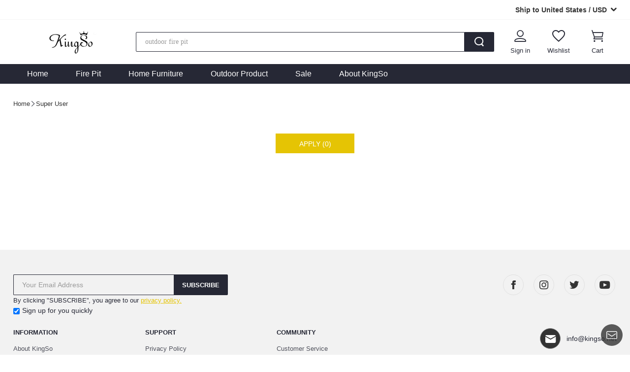

--- FILE ---
content_type: text/html; charset=UTF-8
request_url: https://m.kingso.net/super_user.html?products_id=408591
body_size: 27779
content:
<html lang="en">

<head>
    <meta charset="UTF-8">
    <meta name="viewport" content="width=device-width, initial-scale=1, minimum-scale=1, maximum-scale=1,user-scalable=0">
    <meta http-equiv="Content-Type" content="text/html; charset=utf-8">
        <title>KingSo Super User</title>
    <meta name="keywords" content="" />
    <meta name="description" content="" />
                <link rel="icon" href="//img.kingso.net/kingso/globalsetting/original/201808/1533287121140.png" type="image/x-icon">
    <link rel="Shortcut Icon" href="//img.kingso.net/kingso/globalsetting/original/201808/1533287121140.png">
    <link rel="Bookmark" href="//img.kingso.net/kingso/globalsetting/original/201808/1533287121140.png">
            <style>
  
  :root{
  
  --public_color:#E5C404;
  --head_text_color:#262835;
  --head_backgroup_color:#fff;
  --footer_text_color:#262835;
  --footer_backgroup_color:#f2f2f2;
  --m_public_color:#e5c404;
  --m_head_text_color:#fff;
  --m_head_backgroup_color:#262835;
  --m_footer_text_color:#000;
  --m_footer_backgroup_color:#e6e6e6;
  
  }
  
</style>
    
    
        <link rel="stylesheet" href="/templates/MultiPurpose/dist/common/css/basic.css">
    <link rel="stylesheet" href="/templates/MultiPurpose/dist/common/css/swiper.min.css?v=1.0.0"> 
        <link rel="stylesheet" type="text/css" href="/templates/common/dist/fonts/iconfont.css?v=5ea94436.0.6">
    <script src="/templates/common/dist/fonts/iconfont.js?v=274cd655"></script>
        <script src="/templates/MultiPurpose/dist/font/iconfont.js?v=e00cfded"></script>
    <link rel="stylesheet" href="/templates/MultiPurpose/dist/font/iconfont.css?v=b2463742.0.1">
    
         <link rel="stylesheet" type="text/css" href="/templates/common/dist/shopCart/fonts/iconfont.css?v=d96f08fa">
    <link rel="stylesheet" type="text/css" href="/templates/common/dist/css/flags.css">
    <link rel="stylesheet" href="/templates/common/dist/shopCart/css/color/MultiPurpose.css?v=0.0.13">
        <link rel="stylesheet" href="/templates/common/dist/css/subscribe.css?v=10.0.2">
        <link rel="stylesheet" href="/templates/common/dist/css/common_templates_style.css?v=54b42434.0.5">
        <link rel="stylesheet" href="/templates/MultiPurpose/dist/common/css/public.css?v=f1859b5f"> 
     
     
                             <script src="/templates/MultiPurpose/dist/common/js/jquery.js"></script>
    <script src="/templates/common/dist/js/jquery.lazyload.js?v=6f72b539.0.3"></script>
    <script src="/templates/common/dist/js/jq.cookie.js"></script> 
        <script>
        var gaNo = 'UA-91017441-14';
        var fbNo = '736219993800007';
        var pageCate = 'com_superuser';
        var comTypeName = '';
        var awJson = '[{"id":"AW-623856144","label":"srr2COD15NMBEJCUvakC"}]';
        var awInfo = []
        var bingTagId = "17469407";
    </script>
        <!-- Global Site Tag (gtag.js) - Google Analytics -->
    <script async src="https://www.googletagmanager.com/gtag/js?id=UA-91017441-14"></script>
    
        <script> 
            if(Array.isArray(JSON.parse(awJson))){
                awInfo = JSON.parse(awJson)
            }  
            window.dataLayer = window.dataLayer || [];
            function gtag(){dataLayer.push(arguments);}          
            gtag('consent', 'default', {
              functionality_storage: 'granted',
              security_storage: 'granted',
              ad_user_data: 'granted',
              analytics_storage: 'granted',
              personalization_storage: 'granted',
              ad_storage: 'granted',
              ad_personalization: 'granted',
            })
            gtag('js', new Date());
            gtag('config', gaNo);
            awInfo.forEach(function(item){
                gtag('config', item.id, { 'allow_enhanced_conversions': true });
            })
        </script>
        <!-- Global Site Tag (gtag.js) - Google Analytics -->
      
    
        
    <!-- Facebook Pixel Code -->
    <script>
        !function(f,b,e,v,n,t,s)
        {if(f.fbq)return;n=f.fbq=function(){n.callMethod?
            n.callMethod.apply(n,arguments):n.queue.push(arguments)};
            if(!f._fbq)f._fbq=n;n.push=n;n.loaded=!0;n.version='2.0';
            n.queue=[];t=b.createElement(e);t.async=!0;
            t.src=v;s=b.getElementsByTagName(e)[0];
            s.parentNode.insertBefore(t,s)}(window, document,'script',
            'https://connect.facebook.net/en_US/fbevents.js');
        fbq('init', fbNo);
        fbq('track', 'PageView');
    </script>
    
    <noscript>
        <img height="1" width="1" style="display:none" src="https://www.facebook.com/tr?id=736219993800007&ev=PageView&noscript=1"/>
    </noscript>
    <!-- End Facebook Pixel Code -->
    
    
    <script>
    window.ga=window.ga||function(){(ga.q=ga.q||[]).push(arguments)};ga.l=+new Date;
    ga('create', gaNo, 'auto');
    ga('require', 'ec'); //加载增强型电子商务插件
    </script>
    
    <!-- End Google Analytics -->

        
    <!-- bing -->
    <script>(function(w,d,t,r,u){var f,n,i;w[u]=w[u]||[],f=function(){var o={ti:bingTagId};o.q=w[u],w[u]=new UET(o),w[u].push("pageLoad")},n=d.createElement(t),n.src=r,n.async=1,n.onload=n.onreadystatechange=function(){var s=this.readyState;s&&s!=="loaded"&&s!=="complete"||(f(),n.onload=n.onreadystatechange=null)},i=d.getElementsByTagName(t)[0],i.parentNode.insertBefore(n,i)})(window,document,"script","//bat.bing.com/bat.js","uetq");</script>
    
    
    <!--googleSearchLDJsonData-->
    
    
    </head>

<body>
    <header id="js-com-header" class="header" data-products-id="">
        <link rel="stylesheet" href="/templates/common/dist/GDPR/css/policy.css?v=6c6d4b4e.8">

<style>
  
  :root{
  
  --public_color:#E5C404;
  --head_text_color:#262835;
  --head_backgroup_color:#fff;
  --footer_text_color:#262835;
  --footer_backgroup_color:#f2f2f2;
  --m_public_color:#e5c404;
  --m_head_text_color:#fff;
  --m_head_backgroup_color:#262835;
  --m_footer_text_color:#000;
  --m_footer_backgroup_color:#e6e6e6;
  
  }
  
</style>
<div class="top-policy">
    <input type="hidden" id="customer_status" value="">
    <input type="hidden" id="gdpr_verify_code" value="">
        <div class="policy_pop">
        <div class="policy_pop_mask js-stopScroll"></div>
        <div class="policy_container">
            <div class="policy_container_inner">
                <i class="close_btn jsCloseBtn"></i>
                <h3>Privacy Policy</h3>
                <div class="content">
                    <p style=\"margin-top:0;margin-right:0;margin-bottom:0;margin-left:0;text-indent:0;padding:0 0 0 0 ;background:rgb(255,255,255)\">We care about our customers and know that your privacy is important to you. This Privacy Policy (&quot;Privacy Policy&quot;) is our way of sharing how we collect your information, why we need it, and how we use it.</p><p style=\"margin-top:0;margin-right:0;margin-bottom:0;margin-left:0;text-indent:0;padding:0 0 0 0 ;background:rgb(255,255,255)\"><br/></p><p style=\"margin-top:0;margin-right:0;margin-bottom:0;margin-left:0;text-indent:0;padding:0 0 0 0 ;background:rgb(255,255,255)\"><strong>Scope of Application</strong></p><p style=\"margin-top:0;margin-right:0;margin-bottom:0;margin-left:0;text-indent:0;padding:0 0 0 0 ;background:rgb(255,255,255)\"><strong><br/></strong></p><p style=\"margin-top:0;margin-right:0;margin-bottom:0;margin-left:0;text-indent:0;padding:0 0 0 0 ;background:rgb(255,255,255)\">This Privacy Policy applies to your use of our websites and mobile websites (together, the &quot;Site&quot;) and our mobile applications (together, the &quot;App,&quot; and together with the Site, the &quot;Service&quot;).&nbsp;The Service includes websites and mobile applications operated by KingSo and its affiliated brands.&nbsp;If you visit another website or mobile application, including another&nbsp;KingSo&nbsp;website or mobile application, the privacy policy of that website or mobile application will apply. Please review the privacy policy of that website or mobile application to understand how that website or mobile application operator processes your information.</p><p style=\"margin-top:0;margin-right:0;margin-bottom:0;margin-left:0;text-indent:0;padding:0 0 0 0 ;background:rgb(255,255,255)\">This Privacy Policy also applies to the information you provide to us after being presented with or directed to this Privacy Policy. This could be, for example, when you share your information with our service representatives (e.g. a customer service agent, design professional, or an installation or assembly pro) or send us a letter, email or chat.</p><p style=\"margin-top:0;margin-right:0;margin-bottom:0;margin-left:0;text-indent:0;padding:0 0 0 0 ;background:rgb(255,255,255)\">Before submitting information to the Service, please review this Privacy Policy carefully.</p><p style=\"margin-top:0;margin-right:0;margin-bottom:0;margin-left:0;text-indent:0;padding:0 0 0 0 ;background:rgb(255,255,255)\"><br/></p><p style=\"margin-top:0;margin-right:0;margin-bottom:0;margin-left:0;text-indent:0;padding:0 0 0 0 ;background:rgb(255,255,255)\"><strong>Information We Collect and How We Use Your Information</strong></p><p style=\"margin-top:0;margin-right:0;margin-bottom:0;margin-left:0;text-indent:0;padding:0 0 0 0 ;background:rgb(255,255,255)\"><strong><br/></strong></p><p style=\"margin-top:0;margin-right:0;margin-bottom:0;margin-left:0;text-indent:0;padding:0 0 0 0 ;background:rgb(255,255,255)\">There are three general categories of information we collect: (1) Information you give to us; (2) Information we automatically collect from your use of the Site or the App; (3) Information we collect from third parties.</p><p style=\"margin-top:0;margin-right:0;margin-bottom:0;margin-left:0;text-indent:0;padding:0 0 0 0 ;background:rgb(255,255,255)\">We use your information in several different ways. What we do with your information depends on when we collect it and what we collect.</p><p style=\"margin-top:0;margin-right:0;margin-bottom:0;margin-left:0;text-indent:0;padding:0 0 0 0 ;background:rgb(255,255,255)\"><br/></p><p style=\"margin-top:0;margin-right:0;margin-bottom:0;margin-left:0;text-indent:0;padding:0 0 0 0 ;background:rgb(255,255,255)\"><strong>Information you give to us</strong></p><p style=\"margin-top:0;margin-right:0;margin-bottom:0;margin-left:0;text-indent:0;padding:0 0 0 0 ;background:rgb(255,255,255)\"><strong><br/></strong></p><p style=\"margin-top:0;margin-right:0;margin-bottom:0;margin-left:15px;text-indent:0;padding:0 0 0 0 ;background:rgb(255,255,255)\">·&nbsp;Your name and contact details&nbsp;(such as your email address, mailing address, phone number, and password)</p><p style=\"margin-top:0;margin-right:0;margin-bottom:0;margin-left:15px;text-indent:0;padding:0 0 0 0 ;background:rgb(255,255,255)\">·&nbsp;Additional profile information&nbsp;(such as date of birth, gender, location, and preferred language)</p><p style=\"margin-top:0;margin-right:0;margin-bottom:0;margin-left:15px;text-indent:0;padding:0 0 0 0 ;background:rgb(255,255,255)\">·&nbsp;Your payment information&nbsp;(such as your credit/debit card number, security/CVV code, and expiration date)</p><p style=\"margin-top:0;margin-right:0;margin-bottom:0;margin-left:15px;text-indent:0;padding:0 0 0 0 ;background:rgb(255,255,255)\">·&nbsp;Your communications and contact history with us&nbsp;(such as service call recordings, chat and instant messages, or communications with our social media channels)</p><p style=\"margin-top:0;margin-right:0;margin-bottom:0;margin-left:15px;text-indent:0;padding:0 0 0 0 ;background:rgb(255,255,255)\">·&nbsp;Other information&nbsp;(such as product reviews, forum posts, survey responses, participation in promotions, and other user-generated content)</p><p style=\"margin-top:0;margin-right:0;margin-bottom:0;margin-left:15px;text-indent:0;padding:0 0 0 0 ;background:rgb(255,255,255)\">· Your information will be protected by SSL encrypted technology.</p><p style=\"margin-top:0;margin-right:0;margin-bottom:0;margin-left:0;text-indent:0;padding:0 0 0 0 ;background:rgb(255,255,255)\">&nbsp;</p><p style=\"margin-top:0;margin-right:0;margin-bottom:0;margin-left:0;text-indent:0;padding:0 0 0 0 ;background:rgb(255,255,255)\"><strong>How we use information you give to us</strong></p><p style=\"margin-top:0;margin-right:0;margin-bottom:0;margin-left:0;text-indent:0;padding:0 0 0 0 ;background:rgb(255,255,255)\"><br/></p><p style=\"margin-top:0;margin-right:0;margin-bottom:0;margin-left:0;text-indent:0;padding:0 0 0 0 ;background:rgb(255,255,255)\">We will never sell your information to others. We won&#39;t use your information to create advertise without your agreement.</p><p style=\"margin-top:0;margin-right:0;margin-bottom:0;margin-left:0;text-indent:0;padding:0 0 0 0 ;background:rgb(255,255,255)\"><br/></p><p style=\"margin-top:0;margin-right:0;margin-bottom:0;margin-left:0;text-indent:0;padding:0 0 0 0 ;background:rgb(255,255,255)\">1. We need your name and contact details to create your account.</p><p style=\"margin-top:0;margin-right:0;margin-bottom:0;margin-left:0;text-indent:0;padding:0 0 0 0 ;background:rgb(255,255,255)\">This information is necessary for the adequate performance of certain services and offerings on the Site and the App, and to fulfill our contract with you when you place an order.</p><p style=\"margin-top:0;margin-right:0;margin-bottom:0;margin-left:0;text-indent:0;padding:0 0 0 0 ;background:rgb(255,255,255)\">2. Accept payment, fulfill orders, provide refunds</p><p style=\"margin-top:0;margin-right:0;margin-bottom:0;margin-left:0;text-indent:0;padding:0 0 0 0 ;background:rgb(255,255,255)\">We use your name and contact details to fulfill our contract with you and deliver your orders, and we use your payment information to process payments and comply with applicable law.</p><p style=\"margin-top:0;margin-right:0;margin-bottom:0;margin-left:0;text-indent:0;padding:0 0 0 0 ;background:rgb(255,255,255)\">3. Sending you account information</p><p style=\"margin-top:0;margin-right:0;margin-bottom:0;margin-left:0;text-indent:0;padding:0 0 0 0 ;background:rgb(255,255,255)\">We need your name and contact details to deliver important account information to you, such as order confirmations and notices, changes to account settings, and notices about the Site, the App, or the terms and policies that apply to them.</p><p style=\"margin-top:0;margin-right:0;margin-bottom:0;margin-left:0;text-indent:0;padding:0 0 0 0 ;background:rgb(255,255,255)\">4. To offer an improved user experience</p><p style=\"margin-top:0;margin-right:0;margin-bottom:0;margin-left:0;text-indent:0;padding:0 0 0 0 ;background:rgb(255,255,255)\">We use your communications and contact history with us, as well as other information such as additional profile information, to operate, protect, improve and optimize the Site and the App and to personalize and customize your experience.</p><p style=\"margin-top:0;margin-right:0;margin-bottom:0;margin-left:0;text-indent:0;padding:0 0 0 0 ;background:rgb(255,255,255)\">5. Analytics, training and quality assurance</p><p style=\"margin-top:0;margin-right:0;margin-bottom:0;margin-left:0;text-indent:0;padding:0 0 0 0 ;background:rgb(255,255,255)\">We may use information you provide to us to train our staff, improve our services and offerings, and perform other internal analytics and performance monitoring.</p><p style=\"margin-top:0;margin-right:0;margin-bottom:0;margin-left:0;text-indent:0;padding:0 0 0 0 ;background:rgb(255,255,255)\">6. Communication, marketing and advertising</p><p style=\"margin-top:0;margin-right:0;margin-bottom:0;margin-left:0;text-indent:0;padding:0 0 0 0 ;background:rgb(255,255,255)\">We may use information you provide to us to deliver and personalize our communications with you, or to administer referral programs, rewards, surveys, sweepstakes, contests or other promotional activities.</p><p style=\"margin-top:0;margin-right:0;margin-bottom:0;margin-left:0;text-indent:0;padding:0 0 0 0 ;background:rgb(255,255,255)\"><br/></p><p style=\"margin-top:0;margin-right:0;margin-bottom:0;margin-left:0;text-indent:0;padding:0 0 0 0 ;background:rgb(255,255,255)\"><strong>Information we automatically collect from your use of the Site or the App</strong></p><p style=\"margin-top:0;margin-right:0;margin-bottom:0;margin-left:0;text-indent:0;padding:0 0 0 0 ;background:rgb(255,255,255)\"><br/></p><p style=\"margin-top:0;margin-right:0;margin-bottom:0;margin-left:15px;text-indent:0;padding:0 0 0 0 ;background:rgb(255,255,255)\">·&nbsp;Purchase history and saved items&nbsp;(such as what you bought and what you&#39;ve placed in your cart or saved)</p><p style=\"margin-top:0;margin-right:0;margin-bottom:0;margin-left:15px;text-indent:0;padding:0 0 0 0 ;background:rgb(255,255,255)\">·&nbsp;Log data and device information&nbsp;(such as details about how you&#39;ve used the Site or the App, IP address, access dates and times, hardware and software information, device information, device event information, unique identifiers, crash data, cookie data, location data and page/product views or clicks)</p><p style=\"margin-top:0;margin-right:0;margin-bottom:0;margin-left:15px;text-indent:0;padding:0 0 0 0 ;background:rgb(255,255,255)\">·&nbsp;Geo-location information&nbsp;(such as IP address, browser information or mobile GPS information)</p><p style=\"margin-top:0;margin-right:0;margin-bottom:0;margin-left:15px;text-indent:0;padding:0 0 0 0 ;background:rgb(255,255,255)\">·&nbsp;Cookies and similar technologies&nbsp;(such as web beacons, pixels, and mobile identifiers; to learn more about these technologies and how you can control them, see Our Cookie Policy)<br/>(If you do not agree with Kingso&#39;s automatic collection of the listed information, you can contact us to cancel; however, the cancellation will affect the use of this page or app and the customer experience)</p><p style=\"margin-top:0;margin-right:0;margin-bottom:0;margin-left:0;text-indent:0;padding:0 0 0 0 ;background:rgb(255,255,255)\">&nbsp;</p><p style=\"margin-top:0;margin-right:0;margin-bottom:0;margin-left:0;text-indent:0;padding:0 0 0 0 ;background:rgb(255,255,255)\"><strong>How we use information we automatically collect</strong></p><p style=\"margin-top:0;margin-right:0;margin-bottom:0;margin-left:0;text-indent:0;padding:0 0 0 0 ;background:rgb(255,255,255)\">&nbsp;</p><p style=\"margin-top:0;margin-right:0;margin-bottom:0;margin-left:0;text-indent:0;padding:0 0 0 0 ;background:rgb(255,255,255)\">1.&nbsp;To provide customer service and process returns</p><p style=\"margin-top:0;margin-right:0;margin-bottom:0;margin-left:0;text-indent:0;padding:0 0 0 0 ;background:rgb(255,255,255)\">We use your saved products to help you make a purchase, and we use your purchase history to uphold our contract with you and ensure that you&#39;ve had a great customer experience.</p><p style=\"margin-top:0;margin-right:0;margin-bottom:0;margin-left:0;text-indent:0;padding:0 0 0 0 ;background:rgb(255,255,255)\">2.&nbsp;To offer an improved user experience</p><p style=\"margin-top:0;margin-right:0;margin-bottom:0;margin-left:0;text-indent:0;padding:0 0 0 0 ;background:rgb(255,255,255)\">We use your log data and device information to operate, protect, improve and optimize the Site and the App and to personalize and customize your experience.</p><p style=\"margin-top:0;margin-right:0;margin-bottom:0;margin-left:0;text-indent:0;padding:0 0 0 0 ;background:rgb(255,255,255)\">3.&nbsp;To create and maintain a secure environment</p><p style=\"margin-top:0;margin-right:0;margin-bottom:0;margin-left:0;text-indent:0;padding:0 0 0 0 ;background:rgb(255,255,255)\">We use automatically collected information to comply with applicable law and to measure the adequate performance of our contract with you.</p><p style=\"margin-top:0;margin-right:0;margin-bottom:0;margin-left:0;text-indent:0;padding:0 0 0 0 ;background:rgb(255,255,255)\">4.&nbsp;Analytics, training and quality assurance</p><p style=\"margin-top:0;margin-right:0;margin-bottom:0;margin-left:0;text-indent:0;padding:0 0 0 0 ;background:rgb(255,255,255)\">We may use automatically collected information to train our staff, perform internal analytics, detect and prevent fraud and improve our services and offerings.</p><p style=\"margin-top:0;margin-right:0;margin-bottom:0;margin-left:0;text-indent:0;padding:0 0 0 0 ;background:rgb(255,255,255)\">5.&nbsp;Communication, marketing and advertising</p><p style=\"margin-top:0;margin-right:0;margin-bottom:0;margin-left:0;text-indent:0;padding:0 0 0 0 ;background:rgb(255,255,255)\">We may use automatically collected information such as cookies and similar technologies to provide the most relevant advertising to you.</p><p style=\"margin-top:0;margin-right:0;margin-bottom:0;margin-left:0;text-indent:0;padding:0 0 0 0 ;background:rgb(255,255,255)\">&nbsp;</p><p style=\"margin-top:0;margin-right:0;margin-bottom:0;margin-left:0;text-indent:0;padding:0 0 0 0 ;background:rgb(255,255,255)\">Information we collect from third parties,&nbsp;including third party services (for example if you link, connect, or login to the Site or the App with your Google, Facebook, Instagram or Twitter accounts) or other sources (such as your contacts or brands we partner with)</p><p style=\"margin-top:0;margin-right:0;margin-bottom:0;margin-left:15px;text-indent:0;padding:0 0 0 0 ;background:rgb(255,255,255)\">·&nbsp;Your name and contact details&nbsp;(such as your email address, mailing address, phone number and password)</p><p style=\"margin-top:0;margin-right:0;margin-bottom:0;margin-left:15px;text-indent:0;padding:0 0 0 0 ;background:rgb(255,255,255)\">·&nbsp;Social media handles&nbsp;(such as your Twitter or Instagram handle)</p><p style=\"margin-top:0;margin-right:0;margin-bottom:0;margin-left:15px;text-indent:0;padding:0 0 0 0 ;background:rgb(255,255,255)\">·&nbsp;Other information&nbsp;(such as demographic data, fraud detection information and information about you and your activities, experiences and interactions on and off the Site and the App)</p><p style=\"margin-top:0;margin-right:0;margin-bottom:0;margin-left:0;text-indent:0;padding:0 0 0 0 ;background:rgb(255,255,255)\">&nbsp;</p><p style=\"margin-top:0;margin-right:0;margin-bottom:0;margin-left:0;text-indent:0;padding:0 0 0 0 ;background:rgb(255,255,255)\"><strong>How we use information from third parties</strong></p><p style=\"margin-top:0;margin-right:0;margin-bottom:0;margin-left:0;text-indent:0;padding:0 0 0 0 ;background:rgb(255,255,255)\">&nbsp;</p><p style=\"margin-top:0;margin-right:0;margin-bottom:0;margin-left:0;text-indent:0;padding:0 0 0 0 ;background:rgb(255,255,255)\">1. We will use information from third party services if you register with us using&nbsp;another service, such as Facebook or Google, including Google’s one-tap login service. Connecting to third-party applications or services is optional. If you create your account by connecting through another service, we will collect public information from that connected account to help complete your profile.</p><p style=\"margin-top:0;margin-right:0;margin-bottom:0;margin-left:0;text-indent:0;padding:0 0 0 0 ;background:rgb(255,255,255)\">2. We may use information we collect or receive from third parties to deliver and personalize our communications with you, or to administer referral programs, rewards, surveys, sweepstakes, contests or other promotional activities.</p><p style=\"margin-top:0;margin-right:0;margin-bottom:0;margin-left:0;text-indent:0;padding:0 0 0 0 ;background:rgb(255,255,255)\">3. We may obtain your information from a friend or other contact who wants to invite you to use the Site or App. We will use your information to facilitate your invitation and administer our referral program.</p><p style=\"margin-top:0;margin-right:0;margin-bottom:0;margin-left:0;text-indent:0;padding:0 0 0 0 ;background:rgb(255,255,255)\">4. We may obtain your information from third party service providers and/or partners (e.g. identity verification services) and combine it with information we have about you for fraud prevention and risk assessment efforts.<br/><br/><strong>When We Share Your Information</strong></p><p style=\"margin-top:0;margin-right:0;margin-bottom:0;margin-left:0;text-indent:0;padding:0 0 0 0 ;background:rgb(255,255,255)\"><strong><br/></strong></p><p style=\"margin-top:0;margin-right:0;margin-bottom:0;margin-left:0;text-indent:0;padding:0 0 0 0 ;background:rgb(255,255,255)\">We share your information with the following categories of recipients as an essential part of being able to provide the Site, the App, the Service and related services and offerings, including customer service, to you:</p><p style=\"margin-top:0;margin-right:0;margin-bottom:0;margin-left:15px;text-indent:0;padding:0 0 0 0 ;background:rgb(255,255,255)\">·&nbsp;KingSo&nbsp;subsidiaries and affiliates.</p><p style=\"margin-top:0;margin-right:0;margin-bottom:0;margin-left:15px;text-indent:0;padding:0 0 0 0 ;background:rgb(255,255,255)\">·&nbsp;Companies and individuals that help us deliver our products to you, such as suppliers, payment service providers, logistics professionals, and delivery and freight companies.</p><p style=\"margin-top:0;margin-right:0;margin-bottom:0;margin-left:15px;text-indent:0;padding:0 0 0 0 ;background:rgb(255,255,255)\">·&nbsp;Professional service providers who help us run our business, such as marketing companies, software vendors, consultants, and advertising partners.</p><p style=\"margin-top:0;margin-right:0;margin-bottom:0;margin-left:15px;text-indent:0;padding:0 0 0 0 ;background:rgb(255,255,255)\">·&nbsp;Companies approved by you, such as social media sites (if you choose to link your accounts to us) and payment processors&nbsp;and card issuing banks if you choose to use their services or offerings.</p><p style=\"margin-top:0;margin-right:0;margin-bottom:0;margin-left:15px;text-indent:0;padding:0 0 0 0 ;background:rgb(255,255,255)\">·&nbsp;Government and law enforcement agencies, to (i) comply with a legal process, subpoena, order, or other legal or regulatory requirement; (ii) enforce our Terms of Use or other policies; or (iii) pursue available legal remedies or defend legal claims.</p><p style=\"margin-top:0;margin-right:0;margin-bottom:0;margin-left:0;text-indent:0;padding:0 0 0 0 ;background:rgb(255,255,255)\">We share your information with third parties only as described in this Privacy Policy, with your consent, or as disclosed at the time we collect your information. We may anonymize your information and share such anonymized information with third parties for any purpose permitted by applicable laws.</p><p style=\"margin-top:0;margin-right:0;margin-bottom:0;margin-left:0;text-indent:0;padding:0 0 0 0 ;background:rgb(255,255,255)\">&nbsp;</p><p style=\"margin-top:0;margin-right:0;margin-bottom:0;margin-left:0;text-indent:0;padding:0 0 0 0 ;background:rgb(255,255,255)\"><strong>Our Cookies Policy</strong></p><p style=\"margin-top:0;margin-right:0;margin-bottom:0;margin-left:0;text-indent:0;padding:0 0 0 0 ;background:rgb(255,255,255)\"><strong><br/></strong></p><p style=\"margin-top:0;margin-right:0;margin-bottom:0;margin-left:0;text-indent:0;padding:0 0 0 0 ;background:rgb(255,255,255)\">We use cookies when you visit our Site and App to analyze traffic, optimize performance and content and to provide an integrated and more personalized shopping experience for customers. Cookies are small text files that are stored by your Internet browser on your computer. While our cookies may change from time to time, we generally use the following types of cookies:</p><p style=\"margin-top:0;margin-right:0;margin-bottom:0;margin-left:15px;text-indent:0;padding:0 0 0 0 ;background:rgb(255,255,255)\">·&nbsp;Functionality cookies,&nbsp;which allow you to navigate the site and use our features.</p><p style=\"margin-top:0;margin-right:0;margin-bottom:0;margin-left:15px;text-indent:0;padding:0 0 0 0 ;background:rgb(255,255,255)\">·&nbsp;Analytics cookies,&nbsp;which allow us to measure, analyze and understand how our customers use the Site and to identify ways to improve both its functionality and your shopping experience.</p><p style=\"margin-top:0;margin-right:0;margin-bottom:0;margin-left:15px;text-indent:0;padding:0 0 0 0 ;background:rgb(255,255,255)\">·&nbsp;Customer preference cookies,&nbsp;which help us remember your preferences (like your language or location) and make your experience more personalized to you.</p><p style=\"margin-top:0;margin-right:0;margin-bottom:0;margin-left:15px;text-indent:0;padding:0 0 0 0 ;background:rgb(255,255,255)\">·&nbsp;Targeting or advertising cookies,&nbsp;which allow us to deliver digital ads relevant to you. These types of cookies also limit the number of times that you see an ad and help us measure the effectiveness of our marketing campaigns. We use cookies to help us identify and retarget users who may be interested in our products, services or offerings both on our Site and on third party websites. For example, we use proprietary technology to specifically target users by creating advertising material based on the users&#39; previous behavior. To disable interest-based ads, please see Direct Marketing and Behavioral Advertising below.</p><p style=\"margin-top:0;margin-right:0;margin-bottom:0;margin-left:15px;text-indent:0;padding:0 0 0 0 ;background:rgb(255,255,255)\"><br/></p><p style=\"margin-top:0;margin-right:0;margin-bottom:0;margin-left:0;text-indent:0;padding:0 0 0 0 ;background:rgb(255,255,255)\">You can prevent the use of cookies by changing the settings in your web browser so that (i) it does not accept new cookies, (ii) it informs you about new cookies, or (iii) it deletes all already received cookies. By deleting or disabling future cookies, your user experience may be affected and you might not be able to take advantage of certain functions of our Site (such as storing items in your Cart between visits, customizing your website experience, and making marketing messages more relevant).</p><p style=\"margin-top:0;margin-right:0;margin-bottom:0;margin-left:0;text-indent:0;padding:0 0 0 0 ;background:rgb(255,255,255)\">We also use web beacons to help us identify your computer and evaluate user behavior, such as reactions to promotions. Web beacons are small GIF files that can be embedded in other graphics, emails, or similar. To prevent web beacons on our site, you can use tools such as AdBlock Plus. To prevent web beacons in emails, please set your mail program so that no HTML is displayed in messages.</p><p style=\"margin-top:0;margin-right:0;margin-bottom:0;margin-left:0;text-indent:0;padding:0 0 0 0 ;background:rgb(255,255,255)\">&nbsp;</p><p style=\"margin-top:0;margin-right:0;margin-bottom:0;margin-left:0;text-indent:0;padding:0 0 0 0 ;background:rgb(255,255,255)\"><strong>Direct Marketing and Behavioral Advertising</strong></p><p style=\"margin-top:0;margin-right:0;margin-bottom:0;margin-left:0;text-indent:0;padding:0 0 0 0 ;background:rgb(255,255,255)\"><strong><br/></strong></p><p style=\"margin-top:0;margin-right:0;margin-bottom:0;margin-left:0;text-indent:0;padding:0 0 0 0 ;background:rgb(255,255,255)\">We may directly send you marketing communications and materials by email, postal mail and other channels to keep you informed of new products, promotions, and to provide other information we think may be of interest to you. You can stop receiving direct marketing messages from us at any time through your preferences&nbsp;here&nbsp;or by clicking any &quot;unsubscribe&quot; link in any marketing message you receive from us. Please note that it may take up to 48 hours to process your request and update our systems. Note that if you request that we stop sending you marketing messages, we will continue to send you administrative and service communications (such as order updates and other important or transactional information).</p><p style=\"margin-top:0;margin-right:0;margin-bottom:0;margin-left:0;text-indent:0;padding:0 0 0 0 ;background:rgb(255,255,255)\">Please note that if you use more than one name or email address when communicating with KingSo or using the Site of App, you may continue to receive communications from us to any name or email address not specified in your opt-out request.</p><p style=\"margin-top:0;margin-right:0;margin-bottom:0;margin-left:0;text-indent:0;padding:0 0 0 0 ;background:rgb(255,255,255)\">We may also display tailored interest-based advertising on both KingSo-owned and operated sites and unaffiliated sites. Interest-based ads, also sometimes referred to as personalized or targeted ads, are displayed to you based on information from activities such as purchasing on our sites, visiting sites that contain KingSo content or ads, interacting with KingSo tools, or using our payment services. We do this using a variety of digital marketing networks and ad exchanges, and we use a range of advertising technologies like web beacons, pixels, ad tags, cookies, and mobile identifiers, as well as specific services offered by some sites and social networks.</p><p style=\"margin-top:0;margin-right:0;margin-bottom:0;margin-left:0;text-indent:0;padding:0 0 0 0 ;background:rgb(255,255,255)\">We offer you choices about receiving interest-based ads from us.You can opt-out of certain interest-based ads that use our cookies by contact us via email. Also note that deleting browser cookies can remove the cookie preferences you have made, so you may need to opt-out again in the future.</p><p style=\"margin-top:0;margin-right:0;margin-bottom:0;margin-left:0;text-indent:0;padding:0 0 0 0 ;background:rgb(255,255,255)\">&nbsp;</p><p style=\"margin-top:0;margin-right:0;margin-bottom:0;margin-left:0;text-indent:0;padding:0 0 0 0 ;background:rgb(255,255,255)\"><strong>Blogs, Reviews and Forums</strong></p><p style=\"margin-top:0;margin-right:0;margin-bottom:0;margin-left:0;text-indent:0;padding:0 0 0 0 ;background:rgb(255,255,255)\"><strong><br/></strong></p><p style=\"margin-top:0;margin-right:0;margin-bottom:0;margin-left:0;text-indent:0;padding:0 0 0 0 ;background:rgb(255,255,255)\">The Service also may from time to time offer publicly-accessible blogs, reviews or forums. Any information you provide in these areas may be read, collected and used by others who access them. To request removal of your information from blogs, customer reviews or forums, please contact us&nbsp;<a href=\"https://www.kingso.net/support.html?article_id=2\"><span class="__cf_email__" data-cfemail="b9d0d7dfd6f9d2d0d7decad697d7dccd">[email&#160;protected]</span></a>. Please note that in some cases we may be unable to remove your information.</p><p style=\"margin-top:0;margin-right:0;margin-bottom:0;margin-left:0;text-indent:0;padding:0 0 0 0 ;background:rgb(255,255,255)\">&nbsp;</p><p style=\"margin-top:0;margin-right:0;margin-bottom:0;margin-left:0;text-indent:0;padding:0 0 0 0 ;background:rgb(255,255,255)\"><strong>Our Security Measures</strong></p><p style=\"margin-top:0;margin-right:0;margin-bottom:0;margin-left:0;text-indent:0;padding:0 0 0 0 ;background:rgb(255,255,255)\"><strong><br/></strong></p><p style=\"margin-top:0;margin-right:0;margin-bottom:0;margin-left:0;text-indent:0;padding:0 0 0 0 ;background:rgb(255,255,255)\">The security of your information is important to us. We use appropriate technical and organizational safeguards to protect your information from unauthorized use, disclosure, and loss. Encryption technology, including current industry-standard encryption protocols, is used to protect personal information in certain areas of our websites during transmission across the Internet. We use a PCI-compliant payment service provider over a secured network. If you have questions about the security of your information, please contact us&nbsp;<a href=\"https://www.kingso.net/support.html?article_id=2\"><span class="__cf_email__" data-cfemail="e38a8d858ca3888a8d84908ccd8d8697">[email&#160;protected]</span>.</a></p><p style=\"margin-top:0;margin-right:0;margin-bottom:0;margin-left:0;text-indent:0;padding:0 0 0 0 ;background:rgb(255,255,255)\">We encourage you to take reasonable measures to protect your password and your computer to prevent unauthorized access to your account. Remember to sign out of your account and close your browser window if you are using a shared computer in a public place such as a library or an Internet cafe.</p><p style=\"margin-top:0;margin-right:0;margin-bottom:0;margin-left:0;text-indent:0;padding:0 0 0 0 ;background:rgb(255,255,255)\">&nbsp;</p><p style=\"margin-top:0;margin-right:0;margin-bottom:0;margin-left:0;text-indent:0;padding:0 0 0 0 ;background:rgb(255,255,255)\"><strong>Keeping Your Information</strong></p><p style=\"margin-top:0;margin-right:0;margin-bottom:0;margin-left:0;text-indent:0;padding:0 0 0 0 ;background:rgb(255,255,255)\"><strong><br/></strong></p><p style=\"margin-top:0;margin-right:0;margin-bottom:0;margin-left:0;text-indent:0;padding:0 0 0 0 ;background:rgb(255,255,255)\">We will keep your information for as long as you have an account or as long as we need it to fulfill the purpose for which it was collected or disclosed to you at the time of collection. We may also keep some of your information as required to meet legal or regulatory requirements, resolve disputes, prevent fraud or abuse, enforce our Terms of Use, or for other permissible purposes.</p><p style=\"margin-top:0;margin-right:0;margin-bottom:0;margin-left:0;text-indent:0;padding:0 0 0 0 ;background:rgb(255,255,255)\">When we no longer have a need to keep your information, we will either delete it from our systems or anonymize it so that it no longer identifies you.</p><p style=\"margin-top:0;margin-right:0;margin-bottom:0;margin-left:0;text-indent:0;padding:0 0 0 0 ;background:rgb(255,255,255)\">&nbsp;</p><p style=\"margin-top:0;margin-right:0;margin-bottom:0;margin-left:0;text-indent:0;padding:0 0 0 0 ;background:rgb(255,255,255)\"><strong>Children&#39;s Privacy</strong></p><p style=\"margin-top:0;margin-right:0;margin-bottom:0;margin-left:0;text-indent:0;padding:0 0 0 0 ;background:rgb(255,255,255)\"><strong><br/></strong></p><p style=\"margin-top:0;margin-right:0;margin-bottom:0;margin-left:0;text-indent:0;padding:0 0 0 0 ;background:rgb(255,255,255)\">The Site, App and Service are not directed to children, and we do not knowingly collect information from children under 13. If you are a parent or guardian and believe that we have information about your child, please contact us&nbsp;<a href=\"https://www.kingso.net/support.html?article_id=2\"><span class="__cf_email__" data-cfemail="94fdfaf2fbd4fffdfaf3e7fbbafaf1e0">[email&#160;protected]</span></a>.</p><p style=\"margin-top:0;margin-right:0;margin-bottom:0;margin-left:0;text-indent:0;padding:0 0 0 0 ;background:rgb(255,255,255)\">&nbsp;</p><p style=\"margin-top:0;margin-right:0;margin-bottom:0;margin-left:0;text-indent:0;padding:0 0 0 0 ;background:rgb(255,255,255)\"><strong>Changes to this Privacy Policy</strong></p><p style=\"margin-top:0;margin-right:0;margin-bottom:0;margin-left:0;text-indent:0;padding:0 0 0 0 ;background:rgb(255,255,255)\"><strong><br/></strong></p><p style=\"margin-top:0;margin-right:0;margin-bottom:0;margin-left:0;text-indent:0;padding:0 0 0 0 ;background:rgb(255,255,255)\">We may change this Privacy Policy from time to time to reflect new ways that we process your information. When we post modifications to this Privacy Policy, we will revise the &quot;Last Updated&quot; date at the top of this page. The modified Privacy Policy will be effective immediately upon posting on the Service. If we make significant changes that affect your information, we will provide you notice of such changes through the Site, the App, by email, or some other means of contact. We encourage you to periodically review this page for the latest information on our privacy practices.</p><p style=\"margin-top:0;margin-right:0;margin-bottom:0;margin-left:0;text-indent:0;padding:0 0 0 0 ;background:rgb(255,255,255)\">&nbsp;</p><p style=\"margin-top:0;margin-right:0;margin-bottom:0;margin-left:0;text-indent:0;padding:0 0 0 0 ;background:rgb(255,255,255)\"><strong>How to Contact Us</strong></p><p style=\"margin-top:0;margin-right:0;margin-bottom:0;margin-left:0;text-indent:0;padding:0 0 0 0 ;background:rgb(255,255,255)\"><strong><br/></strong></p><p style=\"margin-top:0;margin-right:0;margin-bottom:0;margin-left:0;text-indent:0;padding:0 0 0 0 ;background:rgb(255,255,255)\">We always want to hear from our customers - especially with questions, comments or concerns about our privacy practices. please contact us by:</p><p>Room 38, 11/F, Meeco Industrial Building, 53-55 Au Pui Wan Street</p><p>Fotan, Shatin</p><p>N.T., Hong Kong</p><p>Email: <a href="/cdn-cgi/l/email-protection" class="__cf_email__" data-cfemail="741d1a121b341f1d1a13071b5a1a1100">[email&#160;protected]</a></p>
                                    </div>

                <div class="handler_bar">
                    <button class="btn_pp js-confirmBtn_pp MultiPurpose">I agree to it</button>
                    <button class="btn_pp js-willBtn_pp willBtn_pp" data-isLogin="1">I don't agree to it</button>
                </div>
                                <div class="handler_bar shop_cart_pp">
                    <button class="btn_pp  close_comfirm_pp MultiPurpose">Confirm</button>
                </div>
            </div>
        </div>
    </div>
        <div class="policy_log_reg" id="policy_alert">
        <div class="policy_pop_mask js-stopScroll"></div>
        <div class="policy_container">
            <div class="policy_container_inner">
                <i class="close_btn jsCloseBtn"></i>
                <h3></h3>
                <div class="content" id="pp_content">
                </div>
                <div class="handler_bar">
                    <button class="btn_pp alert_comfirm_pp MultiPurpose">Confirm</button>
                </div>
            </div>
        </div>
    </div>
    <div class="policy_fail_log" id="policy_fail_log">
        <div class="policy_pop_mask js-stopScroll"></div>
        <div class="policy_fail">
            <div class="policy_fail_inner">
                <p>Sorry, your login failed because you disagree with our privacy policy and we are unable to collect your data. </p>
                <span class="fail_ok js-fail_ok MultiPurpose">OK</span>
            </div>
        </div>
    </div>
</div>



        <style>
  
  :root{
  
  --public_color:#E5C404;
  --head_text_color:#262835;
  --head_backgroup_color:#fff;
  --footer_text_color:#262835;
  --footer_backgroup_color:#f2f2f2;
  --m_public_color:#e5c404;
  --m_head_text_color:#fff;
  --m_head_backgroup_color:#262835;
  --m_footer_text_color:#000;
  --m_footer_backgroup_color:#e6e6e6;
  
  }
  
</style><link rel="stylesheet" href="/templates/common/dist/GDPR/css/gdprPop.css?v=6c6d4b4e.8">
<!-- <meta name="viewport" content="width=device-width, initial-scale=1, minimum-scale=1, maximum-scale=1">
<link rel="stylesheet" href="/common/dist/css/basic.css?v=1.0.3">
<link rel="stylesheet" type="text/css" href="/common/dist/fonts/iconfont.css?v=d96f08fa">
<link rel="stylesheet" href="/common/dist/GDPR/css/gdprPop.css">
<script src="/common/dist/js/jquery.js"></script>
<script src="/common/dist/GDPR/js/gdprPop.js?v=a428f7bc"></script>
<style>
  :root{
  --public_color:red;
  --head_text_color:#000;
  --head_backgroup_color:#fff;
  --footer_text_color:#fff;
  --footer_backgroup_color:#222;
  --m_public_color:red;
  --m_head_text_color:#000;
  --m_head_backgroup_color:#fff;
  --m_footer_text_color:#fff;
  --m_footer_backgroup_color:#222;
  }
</style> -->
  
<div class="gdpr-pop" style="display: none;">
    <div class="gdpr-pop-pc" style="display: none;">
        <div class="gdpr-pc-pop">
      <div class="pc-pop-content">
        <div class="content-title web-site-name">
        At %s, we uses cookies and other similar technologies to provide you with essential functionalities and for aggregated statistics.
        </div>

        <div class="content-desc">
        <div class="content-desc-title">
          We also use optional cookies for a better experience with:
        </div>
        <div class="content-desc-list">
          <div class="content-desc-item">
          ·Optimise your navigation experience
          </div>
          <div class="content-desc-item">
          ·Measure and analyse the performance of our sites
          </div>
          <div class="content-desc-item">
          ·Show you personalised content
          </div>
        </div>
        </div>

        <div class="content-desc">
        <div>You can choose not to allow some types of cookies via“Cookie Settings”.</div>
        <div>If you want to learn more about it, you can swipe to the bottom of the page to see the <a href="/" target="_blank" class="pc-privacy-policy">Privacy Policy</a>.</div>
        </div>
      </div>
      <div class="pc-pop-foot">
        <div class="button btn-setting">
        Cookie settings
        </div>

        <div class="button btn-allow">
        Allow and Close
        </div>
      </div>
    </div>
    
        <div class="gdpr-pc-setting" style="display: none;">
      <div class="pc-setting-pop">
        <div class="setting-pop-close">
          <i
            class="iconfont icon-web_close"
          ></i>
        </div>
        <div class="setting-pop-main">
          <div class="pop-main-content p-lr-24">
            <div class="main-content-title web-site-name">
              Welcome to %s,
            </div>
            <div class="main-content-desc">
              When you visit any website, it may store or retrieve information on your browser, mostly in the form of cookies. This information might be about you, your preferences or your device and is mostly used to make the site work as you expect it to. The information does not usually directly identify you, but it can give you a more personalized web experience.
            </div>
            <div class="main-content-desc">
              Because we respect your right to privacy, you can choose not to allow some types of cookies. However, blocking some types of cookies may impact your experience of the site and the services we are able to offer.
            </div>
          </div>

          <div class="setting-list p-lr-24">
            <div class="setting-list-head">
              You Allow:
            </div>

            <div class="setting-list-item">
              <div class="list-item-selector gray">
                <i class="iconfont icon-common-right"></i>
              </div>
              <div class="list-item-content">
                <div class="list-item-title">
                  Strictly Necessary Cookies（Required）
                </div>
                <div class="list-item-desc">
                  These cookies are necessary for you to browse our website and use its fundamental services,and they don’t require your consent.These cookies allow us to offer you the essential functions of the website(account access,language used,order played,payment etc),and can also be used for identity verification and security.If you disable them,we will not able to fulfill your basic request.
                </div>
              </div>
            </div>

            <div class="setting-list-item">
              <div class="list-item-selector" data-key="statistics">
                <i class="iconfont icon-common-right"></i>
              </div>
              <div class="list-item-content">
                <div class="list-item-title">
                  Statistics Cookies
                </div>
                <div class="list-item-desc">
                  These cookies collect anonymous information on your online operation behaviors that help us improve website construction. If you reject these cookies, you may not be able to use certain features of our websites and services.
                </div>
              </div>
            </div>

            <div class="setting-list-item">
              <div class="list-item-selector" data-key="preferences">
                <i class="iconfont icon-common-right"></i>
              </div>
              <div class="list-item-content">
                <div class="list-item-title">
                  Preferences  Cookies
                </div>
                <div class="list-item-desc">
                  These cookies allow us to remember the choices you have made about your preferences, such as what language you prefer. If you reject these cookies, you may feel that the efficiency of browsing the web has decreased.
                </div>
              </div>
            </div>

            <div class="setting-list-item">
              <div class="list-item-selector" data-key="marketing">
                <i class="iconfont icon-common-right"></i>
              </div>
              <div class="list-item-content">
                <div class="list-item-title">
                  Marketing  Cookies
                </div>
                <div class="list-item-desc">
                  These cookies carry out personalized activities to advertise products and services which you are interested. If you reject these cookies, you will still see advertisements that are not much relevant to your interest or demand.
                </div>
              </div>
            </div>
          </div>
        </div>
        <div class="pc-pop-foot p-lr-24">
          <div class="button btn-setting">
            Confirm My Choices
          </div>
          <div class="button btn-allow">
            Allow All
          </div>
        </div>
      </div>
    </div>
    
  </div>

    <div class="gdpr-pop-m" style="display: none;">
        <div class="gdpr-m-entry">
      <div class="entry-box">
        <div class="entry-content">
          <span>We provide essential functionalities and aggregated statistics by the</span>
          <span class="entry-content-cookies">cookies.</span>
        </div>
        <div class="entry-btn">
          Agree
        </div>
      </div>
    </div>
    
    
    <div class="gdpr-m-settings-pop" style="display: none;">
      <div class="mask-bg"></div>
      <div class="main">
        <div class="rule-detail scroll-bar">
          <div class="rule-title web-site-name">
            Welcome to %s,
          </div>
          <div class="rule-item">
            When you visit any website, it may store or retrieve information on your browser, mostly in the form of cookies. This information might be about you, your preferences or your device and is mostly used to make the site work as you expect it to. The information does not usually directly identify you, but it can give you a more personalized web experience.
          </div>
          <div class="rule-item">
            Because we respect your right to privacy, you can choose not to allow some types of cookies. However, blocking some types of cookies may impact your experience of the site and the services we are able to offer.
          </div>
          <div class="rule-title">
            You Allow:
          </div>
          <div class="cookie-list">
            <div class="cookie-item require">
              <div class="cookie-title">
                Strictly Necessary Cookies（Required）
              </div>
              <div class="cookie-content">
                These cookies are necessary for you to browse our website and use its fundamental services,and they don’t require your consent.These cookies allow us to offer you the essential functions of the website(account access,language used,order played,payment etc),and can also be used for identity verification and security.If you disable them,we will not able to fulfill your basic request.
              </div>
              <div class="cookie-select"></div>
            </div>

            <div class="cookie-item" data-key="statistics">
              <div class="cookie-title">
                Statistics Cookies
              </div>
              <div class="cookie-content">
                These cookies collect anonymous information on your online operation behaviors that help us improve website construction. If you reject these cookies, you may not be able to use certain features of our websites and services.
              </div>
              <div class="cookie-select" ></div>
            </div>

            <div class="cookie-item" data-key="preferences">
              <div class="cookie-title">
                Preferences  Cookies
              </div>
              <div class="cookie-content">
                These cookies allow us to remember the choices you have made about your preferences, such as what language you prefer. If you reject these cookies, you may feel that the efficiency of browsing the web has decreased.
              </div>
              <div class="cookie-select"></div>
            </div>

            <div class="cookie-item" data-key="marketing">
              <div class="cookie-title">
                Marketing  Cookies
              </div>
              <div class="cookie-content">
                These cookies carry out personalized activities to advertise products and services which you are interested. If you reject these cookies, you will still see advertisements that are not much relevant to your interest or demand.
              </div>
              <div class="cookie-select"></div>
            </div>
          </div>
        </div>
        <!-- /具体设置项 -->

        <div class="foot">
          <div class="btn-allow">
            Allow All
          </div>
          <div class="btn-settings">
            Confirm My Choices
          </div>
        </div>
      </div>
    </div>
      </div>
</div>


                <div class="top-item">
                    </div>
                           <div class="header-top">
                <div class="header-top-wrap wrapInner">
                                        <div class="fun-zone m_hideItem" id="js-full-zone">
                        <section class="shop-w107 clearfix MultiPurpose_shopTop">
                            <link rel="stylesheet" type="text/css" href="/templates/common/dist/shopCart/fonts/iconfont.css?v=d96f08fa">
<script data-cfasync="false" src="/cdn-cgi/scripts/5c5dd728/cloudflare-static/email-decode.min.js"></script><script type="text/javascript" src="/templates/common/src/shopCart/fonts/iconfont.js?v=caa827f6"></script>
<link rel="stylesheet" type="text/css" href="/templates/common/dist/shopCart/css/shopping_header.css?v=c0076b57">
<link rel="stylesheet" type="text/css" href="/templates/common/dist/css/flags.css?v=f7990c95ck">
<link rel="stylesheet" href="/templates/common/dist/shopCart/css/color/MultiPurpose.css?v=3.0.9">

<div class="fr mgt20 module_handleClass">
  <input type="hidden" value="1" id="header_shop_status">
  <input type="hidden" value="" id="isset_currency">	<input type="hidden" value="MultiPurpose" id="changePriceTmp">
				
	<div class="top-country-box">
		<a href="javascript:void(0)" class="text">
			Ship to  /
			<span class="currency_name"></span>
			<i class="shopCart icon-pinpaizhangouwuche_xiangxiajiantou"></i>
		</a>
		<div class="country-container" style="display: none;">
			<input type="hidden" name="country_sel">
			<input type="hidden" name="currency_sel">
			<div class="container-title">Select Regional Settings</div>
			<div class="container-select">
				<div class="country">
					<div class="title">Ship to</div>
					<div class="country_list scartcheckout_shipto">
						<div class="active">
							<i class="shopCart icon-pinpaizhangouwuche_xiangxiajiantou"><i></i></i>
						</div>
						<div class="country_box">
							<div class="country_search">
								<input type="text" name="" placeholder="Quick Find" value="" dvalue="Quick Find" class="inputchang" autocomplete="off">
							</div>
							<ul class="setScrollBarStyle">
																<li sel="223"><i class="icon-flag icon-flag-US"></i>United States</li>
																<li sel="195"><i class="icon-flag icon-flag-ES"></i>Spain</li>
																<li sel="73"><i class="icon-flag icon-flag-FR"></i>France</li>
																<li sel="81"><i class="icon-flag icon-flag-DE"></i>Germany</li>
																<li sel="30"><i class="icon-flag icon-flag-BR"></i>Brazil</li>
																<li sel="222"><i class="icon-flag icon-flag-GB"></i>United Kingdom</li>
																<li sel="13"><i class="icon-flag icon-flag-AU"></i>Australia</li>
																<li sel="105"><i class="icon-flag icon-flag-IT"></i>Italy</li>
																<li sel="38"><i class="icon-flag icon-flag-CA"></i>Canada</li>
																<li sel="150"><i class="icon-flag icon-flag-NL"></i>Netherlands</li>
																<li sel="176"><i class="icon-flag icon-flag-RU"></i>Russian Federation</li>
																<li sel="104"><i class="icon-flag icon-flag-IL"></i>Israel</li>
																<li sel="170"><i class="icon-flag icon-flag-PL"></i>Poland</li>
																<li sel="107"><i class="icon-flag icon-flag-JP"></i>Japan</li>
																<li sel="204"><i class="icon-flag icon-flag-CH"></i>Switzerland</li>
																<li sel="1"><i class="icon-flag icon-flag-AF"></i>Afghanistan</li>
																<li sel="2"><i class="icon-flag icon-flag-AL"></i>Albania</li>
																<li sel="3"><i class="icon-flag icon-flag-DZ"></i>Algeria</li>
																<li sel="4"><i class="icon-flag icon-flag-AS"></i>American Samoa</li>
																<li sel="5"><i class="icon-flag icon-flag-AD"></i>Andorra</li>
																<li sel="6"><i class="icon-flag icon-flag-AO"></i>Angola</li>
																<li sel="7"><i class="icon-flag icon-flag-AI"></i>Anguilla</li>
																<li sel="8"><i class="icon-flag icon-flag-AQ"></i>Antarctica</li>
																<li sel="9"><i class="icon-flag icon-flag-AG"></i>Antigua and Barbuda</li>
																<li sel="10"><i class="icon-flag icon-flag-AR"></i>Argentina</li>
																<li sel="11"><i class="icon-flag icon-flag-AM"></i>Armenia</li>
																<li sel="12"><i class="icon-flag icon-flag-AW"></i>Aruba</li>
																<li sel="14"><i class="icon-flag icon-flag-AT"></i>Austria</li>
																<li sel="15"><i class="icon-flag icon-flag-AZ"></i>Azerbaijan</li>
																<li sel="16"><i class="icon-flag icon-flag-BS"></i>Bahamas</li>
																<li sel="17"><i class="icon-flag icon-flag-BH"></i>Bahrain</li>
																<li sel="18"><i class="icon-flag icon-flag-BD"></i>Bangladesh</li>
																<li sel="19"><i class="icon-flag icon-flag-BB"></i>Barbados</li>
																<li sel="20"><i class="icon-flag icon-flag-BY"></i>Belarus</li>
																<li sel="21"><i class="icon-flag icon-flag-BE"></i>Belgium</li>
																<li sel="22"><i class="icon-flag icon-flag-BZ"></i>Belize</li>
																<li sel="23"><i class="icon-flag icon-flag-BJ"></i>Benin</li>
																<li sel="24"><i class="icon-flag icon-flag-BM"></i>Bermuda</li>
																<li sel="25"><i class="icon-flag icon-flag-BT"></i>Bhutan</li>
																<li sel="26"><i class="icon-flag icon-flag-BO"></i>Bolivia</li>
																<li sel="27"><i class="icon-flag icon-flag-BA"></i>Bosnia and Herzegovina</li>
																<li sel="28"><i class="icon-flag icon-flag-BW"></i>Botswana</li>
																<li sel="29"><i class="icon-flag icon-flag-BV"></i>Bouvet Island</li>
																<li sel="31"><i class="icon-flag icon-flag-IO"></i>British Indian Ocean Territory</li>
																<li sel="32"><i class="icon-flag icon-flag-BN"></i>Brunei Darussalam</li>
																<li sel="33"><i class="icon-flag icon-flag-BG"></i>Bulgaria</li>
																<li sel="34"><i class="icon-flag icon-flag-BF"></i>Burkina Faso</li>
																<li sel="35"><i class="icon-flag icon-flag-BI"></i>Burundi</li>
																<li sel="36"><i class="icon-flag icon-flag-KH"></i>Cambodia</li>
																<li sel="37"><i class="icon-flag icon-flag-CM"></i>Cameroon</li>
																<li sel="39"><i class="icon-flag icon-flag-CV"></i>Cape Verde</li>
																<li sel="40"><i class="icon-flag icon-flag-KY"></i>Cayman Islands</li>
																<li sel="41"><i class="icon-flag icon-flag-CF"></i>Central African Republic</li>
																<li sel="42"><i class="icon-flag icon-flag-TD"></i>Chad</li>
																<li sel="43"><i class="icon-flag icon-flag-CL"></i>Chile</li>
																<li sel="46"><i class="icon-flag icon-flag-CC"></i>Cocos (Keeling) Islands</li>
																<li sel="47"><i class="icon-flag icon-flag-CO"></i>Colombia</li>
																<li sel="48"><i class="icon-flag icon-flag-KM"></i>Comoros</li>
																<li sel="50"><i class="icon-flag icon-flag-CK"></i>Cook Islands</li>
																<li sel="51"><i class="icon-flag icon-flag-CR"></i>Costa Rica</li>
																<li sel="52"><i class="icon-flag icon-flag-CI"></i>Cote D'Ivoire</li>
																<li sel="245"><i class="icon-flag icon-flag-HR"></i>Croatia</li>
																<li sel="54"><i class="icon-flag icon-flag-CU"></i>Cuba</li>
																<li sel="55"><i class="icon-flag icon-flag-CY"></i>Cyprus</li>
																<li sel="56"><i class="icon-flag icon-flag-CZ"></i>Czech Republic</li>
																<li sel="237"><i class="icon-flag icon-flag-CD"></i>Democratic Republic of the Congo</li>
																<li sel="57"><i class="icon-flag icon-flag-DK"></i>Denmark</li>
																<li sel="58"><i class="icon-flag icon-flag-DJ"></i>Djibouti</li>
																<li sel="59"><i class="icon-flag icon-flag-DM"></i>Dominica</li>
																<li sel="60"><i class="icon-flag icon-flag-DO"></i>Dominican Republic</li>
																<li sel="61"><i class="icon-flag icon-flag-TP"></i>East Timor</li>
																<li sel="62"><i class="icon-flag icon-flag-EC"></i>Ecuador</li>
																<li sel="63"><i class="icon-flag icon-flag-EG"></i>Egypt</li>
																<li sel="64"><i class="icon-flag icon-flag-SV"></i>El Salvador</li>
																<li sel="65"><i class="icon-flag icon-flag-GQ"></i>Equatorial Guinea</li>
																<li sel="66"><i class="icon-flag icon-flag-ER"></i>Eritrea</li>
																<li sel="67"><i class="icon-flag icon-flag-EE"></i>Estonia</li>
																<li sel="68"><i class="icon-flag icon-flag-ET"></i>Ethiopia</li>
																<li sel="69"><i class="icon-flag icon-flag-FK"></i>Falkland Islands (Malvinas)</li>
																<li sel="70"><i class="icon-flag icon-flag-FO"></i>Faroe Islands</li>
																<li sel="71"><i class="icon-flag icon-flag-FJ"></i>Fiji</li>
																<li sel="72"><i class="icon-flag icon-flag-FI"></i>Finland</li>
																<li sel="75"><i class="icon-flag icon-flag-GF"></i>French Guiana</li>
																<li sel="76"><i class="icon-flag icon-flag-PF"></i>French Polynesia</li>
																<li sel="77"><i class="icon-flag icon-flag-TF"></i>French Southern Territories</li>
																<li sel="78"><i class="icon-flag icon-flag-GA"></i>Gabon</li>
																<li sel="79"><i class="icon-flag icon-flag-GM"></i>Gambia</li>
																<li sel="80"><i class="icon-flag icon-flag-GE"></i>Georgia</li>
																<li sel="82"><i class="icon-flag icon-flag-GH"></i>Ghana</li>
																<li sel="83"><i class="icon-flag icon-flag-GI"></i>Gibraltar</li>
																<li sel="84"><i class="icon-flag icon-flag-GR"></i>Greece</li>
																<li sel="85"><i class="icon-flag icon-flag-GL"></i>Greenland</li>
																<li sel="86"><i class="icon-flag icon-flag-GD"></i>Grenada</li>
																<li sel="87"><i class="icon-flag icon-flag-GP"></i>Guadeloupe</li>
																<li sel="88"><i class="icon-flag icon-flag-GU"></i>Guam</li>
																<li sel="89"><i class="icon-flag icon-flag-GT"></i>Guatemala</li>
																<li sel="250"><i class="icon-flag icon-flag-GG"></i>Guernsey</li>
																<li sel="90"><i class="icon-flag icon-flag-GN"></i>Guinea</li>
																<li sel="91"><i class="icon-flag icon-flag-GW"></i>Guinea-bissau</li>
																<li sel="92"><i class="icon-flag icon-flag-GY"></i>Guyana</li>
																<li sel="93"><i class="icon-flag icon-flag-HT"></i>Haiti</li>
																<li sel="94"><i class="icon-flag icon-flag-HM"></i>Heard and Mc Donald Islands</li>
																<li sel="95"><i class="icon-flag icon-flag-HN"></i>Honduras</li>
																<li sel="96"><i class="icon-flag icon-flag-HK"></i>Hong Kong, China</li>
																<li sel="97"><i class="icon-flag icon-flag-HU"></i>Hungary</li>
																<li sel="98"><i class="icon-flag icon-flag-IS"></i>Iceland</li>
																<li sel="99"><i class="icon-flag icon-flag-IN"></i>India</li>
																<li sel="100"><i class="icon-flag icon-flag-ID"></i>Indonesia</li>
																<li sel="101"><i class="icon-flag icon-flag-IR"></i>Iran (Islamic Republic of)</li>
																<li sel="102"><i class="icon-flag icon-flag-IQ"></i>Iraq</li>
																<li sel="103"><i class="icon-flag icon-flag-IE"></i>Ireland</li>
																<li sel="106"><i class="icon-flag icon-flag-JM"></i>Jamaica</li>
																<li sel="253"><i class="icon-flag icon-flag-JE"></i>Jersey Island</li>
																<li sel="108"><i class="icon-flag icon-flag-JO"></i>Jordan</li>
																<li sel="109"><i class="icon-flag icon-flag-KZ"></i>Kazakhstan</li>
																<li sel="110"><i class="icon-flag icon-flag-KE"></i>Kenya</li>
																<li sel="111"><i class="icon-flag icon-flag-KI"></i>Kiribati</li>
																<li sel="112"><i class="icon-flag icon-flag-KP"></i>Korea, Democratic People's Republic of</li>
																<li sel="113"><i class="icon-flag icon-flag-KR"></i>Korea, Republic of</li>
																<li sel="114"><i class="icon-flag icon-flag-KW"></i>Kuwait</li>
																<li sel="115"><i class="icon-flag icon-flag-KG"></i>Kyrgyzstan</li>
																<li sel="116"><i class="icon-flag icon-flag-LA"></i>Lao People's Democratic Republic</li>
																<li sel="117"><i class="icon-flag icon-flag-LV"></i>Latvia</li>
																<li sel="118"><i class="icon-flag icon-flag-LB"></i>Lebanon</li>
																<li sel="119"><i class="icon-flag icon-flag-LS"></i>Lesotho</li>
																<li sel="120"><i class="icon-flag icon-flag-LR"></i>Liberia</li>
																<li sel="121"><i class="icon-flag icon-flag-LY"></i>Libyan Arab Jamahiriya</li>
																<li sel="122"><i class="icon-flag icon-flag-LI"></i>Liechtenstein</li>
																<li sel="123"><i class="icon-flag icon-flag-LT"></i>Lithuania</li>
																<li sel="124"><i class="icon-flag icon-flag-LU"></i>Luxembourg</li>
																<li sel="125"><i class="icon-flag icon-flag-MO"></i>Macau, China</li>
																<li sel="241"><i class="icon-flag icon-flag-MK"></i>Macedonia</li>
																<li sel="127"><i class="icon-flag icon-flag-MG"></i>Madagascar</li>
																<li sel="128"><i class="icon-flag icon-flag-MW"></i>Malawi</li>
																<li sel="129"><i class="icon-flag icon-flag-MY"></i>Malaysia</li>
																<li sel="130"><i class="icon-flag icon-flag-MV"></i>Maldives</li>
																<li sel="131"><i class="icon-flag icon-flag-ML"></i>Mali</li>
																<li sel="132"><i class="icon-flag icon-flag-MT"></i>Malta</li>
																<li sel="133"><i class="icon-flag icon-flag-MH"></i>Marshall Islands</li>
																<li sel="134"><i class="icon-flag icon-flag-MQ"></i>Martinique</li>
																<li sel="135"><i class="icon-flag icon-flag-MR"></i>Mauritania</li>
																<li sel="136"><i class="icon-flag icon-flag-MU"></i>Mauritius</li>
																<li sel="137"><i class="icon-flag icon-flag-YT"></i>Mayotte</li>
																<li sel="138"><i class="icon-flag icon-flag-MX"></i>Mexico</li>
																<li sel="139"><i class="icon-flag icon-flag-FM"></i>Micronesia, Federated States of</li>
																<li sel="140"><i class="icon-flag icon-flag-MD"></i>Moldova, Republic of</li>
																<li sel="141"><i class="icon-flag icon-flag-MC"></i>Monaco</li>
																<li sel="142"><i class="icon-flag icon-flag-MN"></i>Mongolia</li>
																<li sel="243"><i class="icon-flag icon-flag-ME"></i>Montenegro</li>
																<li sel="143"><i class="icon-flag icon-flag-MS"></i>Montserrat</li>
																<li sel="144"><i class="icon-flag icon-flag-MA"></i>Morocco</li>
																<li sel="145"><i class="icon-flag icon-flag-MZ"></i>Mozambique</li>
																<li sel="146"><i class="icon-flag icon-flag-MM"></i>Myanmar</li>
																<li sel="147"><i class="icon-flag icon-flag-NA"></i>Namibia</li>
																<li sel="148"><i class="icon-flag icon-flag-NR"></i>Nauru</li>
																<li sel="149"><i class="icon-flag icon-flag-NP"></i>Nepal</li>
																<li sel="151"><i class="icon-flag icon-flag-AN"></i>Netherlands Antilles</li>
																<li sel="152"><i class="icon-flag icon-flag-NC"></i>New Caledonia</li>
																<li sel="153"><i class="icon-flag icon-flag-NZ"></i>New Zealand</li>
																<li sel="154"><i class="icon-flag icon-flag-NI"></i>Nicaragua</li>
																<li sel="155"><i class="icon-flag icon-flag-NE"></i>Niger</li>
																<li sel="156"><i class="icon-flag icon-flag-NG"></i>Nigeria</li>
																<li sel="157"><i class="icon-flag icon-flag-NU"></i>Niue</li>
																<li sel="158"><i class="icon-flag icon-flag-NF"></i>Norfolk Island</li>
																<li sel="159"><i class="icon-flag icon-flag-MP"></i>Northern Mariana Islands</li>
																<li sel="160"><i class="icon-flag icon-flag-NO"></i>Norway</li>
																<li sel="161"><i class="icon-flag icon-flag-OM"></i>Oman</li>
																<li sel="162"><i class="icon-flag icon-flag-PK"></i>Pakistan</li>
																<li sel="255"><i class="icon-flag icon-flag-PW"></i>Palau</li>
																<li sel="257"><i class="icon-flag icon-flag-PS"></i>Palestine</li>
																<li sel="164"><i class="icon-flag icon-flag-PA"></i>Panama</li>
																<li sel="165"><i class="icon-flag icon-flag-PG"></i>Papua New Guinea</li>
																<li sel="166"><i class="icon-flag icon-flag-PY"></i>Paraguay</li>
																<li sel="167"><i class="icon-flag icon-flag-PE"></i>Peru</li>
																<li sel="168"><i class="icon-flag icon-flag-PH"></i>Philippines</li>
																<li sel="169"><i class="icon-flag icon-flag-PN"></i>Pitcairn</li>
																<li sel="171"><i class="icon-flag icon-flag-PT"></i>Portugal</li>
																<li sel="172"><i class="icon-flag icon-flag-PR"></i>Puerto Rico</li>
																<li sel="173"><i class="icon-flag icon-flag-QA"></i>Qatar</li>
																<li sel="49"><i class="icon-flag icon-flag-CG"></i>Republic of the Congo</li>
																<li sel="174"><i class="icon-flag icon-flag-RE"></i>Reunion</li>
																<li sel="175"><i class="icon-flag icon-flag-RO"></i>Romania</li>
																<li sel="177"><i class="icon-flag icon-flag-RW"></i>Rwanda</li>
																<li sel="178"><i class="icon-flag icon-flag-KN"></i>Saint Kitts and Nevis</li>
																<li sel="179"><i class="icon-flag icon-flag-LC"></i>Saint Lucia</li>
																<li sel="254"><i class="icon-flag icon-flag-PM"></i>Saint Pierre and Miquelon</li>
																<li sel="180"><i class="icon-flag icon-flag-VC"></i>Saint Vincent and the Grenadines</li>
																<li sel="181"><i class="icon-flag icon-flag-WS"></i>Samoa</li>
																<li sel="182"><i class="icon-flag icon-flag-SM"></i>San Marino</li>
																<li sel="183"><i class="icon-flag icon-flag-ST"></i>Sao Tome and Principe</li>
																<li sel="184"><i class="icon-flag icon-flag-SA"></i>Saudi Arabia</li>
																<li sel="185"><i class="icon-flag icon-flag-SN"></i>Senegal</li>
																<li sel="240"><i class="icon-flag icon-flag-RS"></i>Serbia</li>
																<li sel="186"><i class="icon-flag icon-flag-SC"></i>Seychelles</li>
																<li sel="187"><i class="icon-flag icon-flag-SL"></i>Sierra Leone</li>
																<li sel="188"><i class="icon-flag icon-flag-SG"></i>Singapore</li>
																<li sel="189"><i class="icon-flag icon-flag-SK"></i>Slovakia (Slovak Republic)</li>
																<li sel="190"><i class="icon-flag icon-flag-SI"></i>Slovenia</li>
																<li sel="191"><i class="icon-flag icon-flag-SB"></i>Solomon Islands</li>
																<li sel="192"><i class="icon-flag icon-flag-SO"></i>Somalia</li>
																<li sel="193"><i class="icon-flag icon-flag-ZA"></i>South Africa</li>
																<li sel="194"><i class="icon-flag icon-flag-GS"></i>South Georgia and the South Sandwich Islands</li>
																<li sel="196"><i class="icon-flag icon-flag-LK"></i>Sri Lanka</li>
																<li sel="197"><i class="icon-flag icon-flag-SH"></i>St. Helena</li>
																<li sel="198"><i class="icon-flag icon-flag-PM"></i>St. Pierre and Miquelon</li>
																<li sel="199"><i class="icon-flag icon-flag-SD"></i>Sudan</li>
																<li sel="200"><i class="icon-flag icon-flag-SR"></i>Suriname</li>
																<li sel="201"><i class="icon-flag icon-flag-SJ"></i>Svalbard and Jan Mayen Islands</li>
																<li sel="202"><i class="icon-flag icon-flag-SZ"></i>Swaziland</li>
																<li sel="203"><i class="icon-flag icon-flag-SE"></i>Sweden</li>
																<li sel="205"><i class="icon-flag icon-flag-SY"></i>Syrian Arab Republic</li>
																<li sel="206"><i class="icon-flag icon-flag-TW"></i>Taiwan, China</li>
																<li sel="207"><i class="icon-flag icon-flag-TJ"></i>Tajikistan</li>
																<li sel="208"><i class="icon-flag icon-flag-TZ"></i>Tanzania, United Republic of</li>
																<li sel="209"><i class="icon-flag icon-flag-TH"></i>Thailand</li>
																<li sel="210"><i class="icon-flag icon-flag-TG"></i>Togo</li>
																<li sel="211"><i class="icon-flag icon-flag-TK"></i>Tokelau</li>
																<li sel="212"><i class="icon-flag icon-flag-TO"></i>Tonga</li>
																<li sel="213"><i class="icon-flag icon-flag-TT"></i>Trinidad and Tobago</li>
																<li sel="214"><i class="icon-flag icon-flag-TN"></i>Tunisia</li>
																<li sel="215"><i class="icon-flag icon-flag-TR"></i>Turkey</li>
																<li sel="216"><i class="icon-flag icon-flag-TM"></i>Turkmenistan</li>
																<li sel="217"><i class="icon-flag icon-flag-TC"></i>Turks and Caicos Islands</li>
																<li sel="218"><i class="icon-flag icon-flag-TV"></i>Tuvalu</li>
																<li sel="219"><i class="icon-flag icon-flag-UG"></i>Uganda</li>
																<li sel="220"><i class="icon-flag icon-flag-UA"></i>Ukraine</li>
																<li sel="221"><i class="icon-flag icon-flag-AE"></i>United Arab Emirates</li>
																<li sel="224"><i class="icon-flag icon-flag-UM"></i>United States Minor Outlying Islands</li>
																<li sel="225"><i class="icon-flag icon-flag-UY"></i>Uruguay</li>
																<li sel="226"><i class="icon-flag icon-flag-UZ"></i>Uzbekistan</li>
																<li sel="227"><i class="icon-flag icon-flag-VU"></i>Vanuatu</li>
																<li sel="228"><i class="icon-flag icon-flag-VA"></i>Vatican City State (Holy See)</li>
																<li sel="229"><i class="icon-flag icon-flag-VE"></i>Venezuela</li>
																<li sel="230"><i class="icon-flag icon-flag-VN"></i>Viet Nam</li>
																<li sel="231"><i class="icon-flag icon-flag-VG"></i>Virgin Islands (British)</li>
																<li sel="232"><i class="icon-flag icon-flag-VI"></i>Virgin Islands (U.S.)</li>
																<li sel="233"><i class="icon-flag icon-flag-WF"></i>Wallis and Futuna Islands</li>
																<li sel="234"><i class="icon-flag icon-flag-EH"></i>Western Sahara</li>
																<li sel="235"><i class="icon-flag icon-flag-YE"></i>Yemen</li>
																<li sel="238"><i class="icon-flag icon-flag-ZM"></i>Zambia</li>
																<li sel="239"><i class="icon-flag icon-flag-ZW"></i>Zimbabwe</li>
															</ul>
						</div>
					</div>
				</div>
				<div class="currency">
					<div class="title">Currency:</div>
					<div class="currency_list scartcheckout_currency">
						<div class="active js-selIcon">
                            <span></span>
							<i class="shopCart icon-pinpaizhangouwuche_xiangxiajiantou"><i></i></i>
						</div>
						<div class="currency_box" style="display: none;">
							<ul>
																<li sel="USD">USD<u>US$</u></li>
																<li sel="EUR">EUR<u>€</u></li>
																<li sel="GBP">GBP<u>£</u></li>
																<li sel="AUD">AUD<u>AU$</u></li>
																<li sel="CAD">CAD<u>CA$</u></li>
																<li sel="RUB">RUB<u>руб.</u></li>
																<li sel="BRL">BRL<u>R$</u></li>
																<li sel="CHF">CHF<u>SFr</u></li>
																<li sel="DKK">DKK<u>Dkr</u></li>
																<li sel="PHP">PHP<u>₱</u></li>
																<li sel="SGD">SGD<u>S$</u></li>
																<li sel="CZK">CZK<u>Kč</u></li>
																<li sel="HUF">HUF<u>Ft</u></li>
																<li sel="MXN">MXN<u>Mex$</u></li>
																<li sel="NOK">NOK<u>Kr</u></li>
																<li sel="NZD">NZD<u>NZD$</u></li>
																<li sel="PLN">PLN<u>zł</u></li>
																<li sel="THB">THB<u>฿</u></li>
																<li sel="HKD">HKD<u>HK$</u></li>
																<li sel="ILS">ILS<u>₪</u></li>
																<li sel="SEK">SEK<u>Kr</u></li>
																<li sel="ZAR">ZAR<u>R</u></li>
																<li sel="KRW">KRW<u>₩</u></li>
																<li sel="CLP">CLP<u>$</u></li>
																<li sel="TRY">TRY<u>TRY</u></li>
																<li sel="INR">INR<u>Rs</u></li>
																<li sel="JPY">JPY<u>JPY</u></li>
																<li sel="AED">AED<u>AED</u></li>
																<li sel="MYR">MYR<u>RM</u></li>
																<li sel="IDR">IDR<u>Rp</u></li>
																<li sel="UAH">UAH<u>₴</u></li>
																<li sel="KWD">KWD<u>K.D.</u></li>
																<li sel="QAR">QAR<u>QR.</u></li>
																<li sel="BHD">BHD<u>BD.</u></li>
																<li sel="SAR">SAR<u>S.R.</u></li>
															</ul>
						</div>
					</div>
				</div>
			</div>
			<div class="confirm_btn_wrap">
				<a href="javascript:void(0)" class="confirm_btn">
					<div class="loading_bg" style=""><img src="/templates/common/src/shopCart/images/loading.gif" class="loading"></div>
					confirm
				</a>
			</div>
		</div>
	</div>
		
		</div>
<script type="text/javascript" src="/cache/static_cache/currency_huilv.js?timestamp=1768663728"></script>
<script type="text/javascript" src="/templates/common/dist/shopCart/js/shopping_header_sel.js?v=91b8f4a12"></script>

                        </section>
                    </div>
                                        <!-- <span>Ship to United States / USD
                    <i class="synfont syn-icon-phone"></i>
                </span>
                <div class="language">Language
                    <i class="synfont syn-icon-PageUp"></i>
                </div> -->
                </div>
        </div>
                <div class="header-main-all"> 
            <div class="header-main js-header-fixed multPurpose-header">
                <div class="header-main-wrap wrapInner">
                    <div class="m-header-wrap-left pc_hideItem">
                        <div class="m-header-menu">
                            <span class="m-menu js-m-menu synfont syn-icon-Sidebar"></span>
                        </div>
                                                <div class="m-header-login" id="m-addUserIcon">
                            <a href="/login.html" class="synfont syn-icon-Signin" data-ga="header-top_userCenter_button_19051001"></a>
                        </div>
                                            </div>
                    <div class="header-logo">
                        <a href="https://m.kingso.net/">
                            <img src="[data-uri]"
                                alt="" id="header_logo" pc-logo="//img.kingso.net/kingso/banners/original/202001/97898014-158C-7C32-A8AD-626BB981F7B2.jpg" m-logo="//img.kingso.net/kingso/banners/original/202001/3911BEA9-EDDC-1FAA-DF35-91EA75D514E9.jpg">
                        </a>
                    </div>
                    <div class="header-mid">
                        <input type="hidden" id="searchTemplate" value="MultiPurpose">
                                                <div class="common-nav-search js-position-search MultiPurpose-search-parent">
    <div class="form-content">
        <span class="isPhone m-goBack-btn shopCart icon-pinpaizhangouwuche_left-copy">
        </span>
        <input type="text" placeholder="outdoor fire pit" class="search-bar keywords" name="keywords" autocomplete="off" data-defaultWord="outdoor fire pit" data-defaultUrl="" data-isSlide="1"/>
        <button type="submit" class="search-btn isPc">
            <i class="iconfont icon-search js-search-btn" data-ga="home-top_search_text_20181114"></i>
        </button>
        <span class="m-wordDelete isPhone shopCart icon-shopcart-guanbi"></span>  
        <span class="isPhone m-top-searchBtn" data-ga="home-top_search_text_20181114">
                Search
        </span>
        <div class="words-menu">
            <div class="words-content">
                <div class="word-hot-search">
                    <i class="shopCart icon-huo"></i>
                    <h3 class="words-title">Hot Searches</h3>
                        <ul class="hot-lists MultiPurpose-ul">
                                                                                    <li data-search_url=""><i class="shopCart icon-fire"></i> <span class="wordItem">fire pit</span></li>
                                                        <li data-search_url=""> <span class="wordItem"> outdoor fire pit</span></li>
                                                        <li data-search_url=""> <span class="wordItem">baby gate</span></li>
                                                        <li data-search_url=""> <span class="wordItem">computer desk</span></li>
                                                                                </ul>
                </div>
                <div class="word-recent-search">
                    <i class="iconfont icon-trash js-word-delete"></i>
                    <h3 class="words-title">Recent Searches</h3>
                        <ul class="recent-lists MultiPurpose-ul">
                        </ul>
                </div>
            </div>
            
            
        </div>
    </div>
</div>                    </div>
                    <ul class="header-account">
                        <li class="m-header-search pc_hideItem js-m-searchShowBtn">
                            <i class="synfont syn-icon-search_"></i>
                        </li>
                        <li class="header-user">
                            <a href="javascript:;" class="user-wrapper">
                                <i class="synfont syn-icon-Signin"></i>
                                <p class="customer_name_txt">Sign in</p>
                            </a>
                                                        <div class="sign-dialog">
                                <span>Welcome to Kingso</span>
                                <a href="/login.html" class="dialog-sign">SIGN IN</a>
                                                                <span class="orSign">Or sign in</span>
                                <div class="or-content-wrap">
                                    <a href="/fb.php"  class="or-facebook synfont syn-icon-bottom-Facebook"></a>
                                    <a href="javascript:;" id="google_sign_in3" class="or-google synfont syn-icon-bottom-Google-copy"></a>
                                    <input type="hidden" id="google_client_id" name="gcid" value="652988486653-9mvckp1ime2mjtmein9r9njkjrbe8tkq.apps.googleusercontent.com">
									<input type="hidden" id="header_backUrl" value="" data-type="2" name="backUrl">
                                </div>
                                                                <div class="new-customer">New Customer?</div>
                                <a href="/login.html?pannel=register" class="dialog-register">REGISTER</a>
                            </div>
                                                        <div class="isSign-dialog userNav">
                                <div class="user_box">
                                    <link rel="stylesheet" href="/templates/common/dist/headerUser/css/headerUser.css?v=181f8652" />

<div class="header_user_contain  isMultiPurpose" id="header_user_contain">
    <div class="user_entrance">
        <a href="/login.html" class="signin_btn">Sign In</a>
        <span class="vertical_line">|</span>
        <a href="/login.html?pannel=register" class="register_btn">Register</a>
    </div>
    <div class="user_center_wrapper">
        <ul class="user_center_list">
                    <li>
                <div class="popMultiAvatar">
                    <img src="/templates/MultiPurpose/src/common/images/default_customer_avatar.jpg" alt="">
                    <span class="popMulti-name customer_name_txt">Hi,Susan</span>
                </div>
            </li>
            <li>
                <a href="/account_edit_user.html"  data-ga="home-top_profile_link_190430">My Profile</a>
            </li>
                        <li>
                <a href="/my_orders.html"  data-ga="home-top_orders_link_190430">My Orders</a>
            </li>    
                        <li>
                <a href="/my_coupons.html"  data-ga="home-top_coupons_link_190430">My Coupons</a>
            </li>
                        <li>
                <a href="/wishlist.html"  data-ga="home-top_wishlist_link_190430">My Wishlist</a>
            </li>
                                    <li>
                <a href="/my_address.html"  data-ga="home-top_address_link_190430">My Address</a>
            </li>
                                    <li>
                <a href="/my_reviews.html"  data-ga="home-top_reviews_link_190430">My Reviews</a>
            </li>
                                    <li>
                <a href="/my_apply.html"  data-ga="home-top_superuser_link_190430">Super User</a>
            </li>
                                    <li>
              <a href="/Affiliate-program.html" data-ga="home-top_affiliate_link_190917">  Affiliate Program <img src="/templates/common/dist/images/new.png" alt="" style="width:28px;height:auto;"></a>
            </li>
                                <li>  
                <a href="/logout.html">Sign Out</a>
            </li>   
        </ul>
    </div>
</div>
                                </div>
                            </div>
                                                    </li>
                                                <li class="header-wish">
                            <a href="/wishlist.html" class="wish-wrap js-pc-wishlist-box" data-ga="header-top_wishEntrance_button_191015">
                                <i class="synfont syn-icon-Wishlist"></i>
                                <span class="wish-num js-myWishNum">0</span>
                                <p>Wishlist</p>
                            </a>
                        </li>
                                                                        <li class="header-cart shopCart-box isMultiPurpose">
                            <a href="/shopcart" class="cart-wrap ">
                                <i class="synfont syn-icon-Cart"></i>
                                <span class="cart-num msg_sum" style="display: none;">0</span>
                                <p class="cart-txt">Cart</p>
                            </a>
                                                        <div class="shopcart-products-container"></div>
                        </li>
                                            </ul>
                </div>
            </div>
            <div class="header-nav">
    <div class="m-side-bg pc_hideItem"></div>
    <div class="header-nav-wrap wrapInner m-side-main">
        <div class="m-side-header pc_hideItem">
            <a href="javascript:;" class="side-header-link">
                <img id="sideHeaderHead" class="side-header-img" src="/templates/MultiPurpose/src/common/images/default_customer_avatar.jpg">
            </a>
            <a style="display: block;" href="/login.html" id="sideHeaderIsLogin" class="side-header-name">Sign In</a>
            <div class="not_login" id="sideHeaderNotLogin" style="display: none;">
                <div class="not_login_box">
                    <div>
                        <a href="/login.html" class="sign_in">Login</a>
                        <span class="division">/</span>
                        <a href="/login.html?pannel=register" class="join_free">Register</a>
                    </div>
                </div>
            </div>
        </div>
        <div class="m-side-container">
            <ul class="header-nav-list">
                                                                                         <li class="">
                                <a href="https://www.kingso.net/">Home
                                    <span class="pc_hideItem side_icon synfont syn-icon-PageUp"></span>
                                </a>
                            </li>
                                                                                                                                     <li class="">
                                <a href="//www.kingso.net/Fire-Pit-c-101334.html">Fire Pit
                                    <span class="pc_hideItem side_icon synfont syn-icon-PageUp"></span>
                                </a>
                            </li>
                                                                                                                                                                                                     <li class="column-menu ">
                                    <div class="column-title js-down-menu">
                                        <a href="https://www.kingso.net/Home-furniture-c-100482.html" data-id="1">Home Furniture
                                            <span class="pc_hideItem side_icon synfont syn-icon-PageUp"></span>
                                        </a>
                                    </div>
                                    
                                        <div class="column-menu-cnt  ">
                                                <div class="m-silde-top-category pc_hideItem">
                                                    <a  href="javascript:;" class="synfont syn-icon-PageUp-Left side_icon_top js-back-category"></a>
                                                    Home Furniture
                                                </div>
                                                <div class="m-parent-category pc_hideItem">
                                                    <a href="https://www.kingso.net/Home-furniture-c-100482.html">
                                                        <span class="ellipsis">Home Furniture</span>
                                                        <span class="m-parent-all">All
                                                            <i class="synfont syn-icon-PageUp"></i>
                                                        </span>
                                                    </a>
                                                </div>
                                                <div class="colum-flex-content m-scrollMenu-wrap">
                                                                                                                                                <div class="column-menu-list">
                                                    <div class="column-category-list-flex">
                                                        <div class="cate-inner-list">
                                                            <div class="cate-inner-item">
                                                                <a href="//www.kingso.net/Bed-Frame-c-100486.html" class="item-title" data-id="73">
                                                                    <span class="ellipsis">Bed Frame</span>
                                                                    <span class="m-parent-all pc_hideItem">All
                                                                                        <i class="synfont syn-icon-PageUp"></i>
                                                                                    </span>
                                                                </a>
                                                                                                                            </div>

                                                        </div>
                                                    </div>
                                                </div>
                                                                                                <div class="column-menu-list">
                                                    <div class="column-category-list-flex">
                                                        <div class="cate-inner-list">
                                                            <div class="cate-inner-item">
                                                                <a href="//www.kingso.net/Side-Table-c-100485.html" class="item-title" data-id="2">
                                                                    <span class="ellipsis">Side Table</span>
                                                                    <span class="m-parent-all pc_hideItem">All
                                                                                        <i class="synfont syn-icon-PageUp"></i>
                                                                                    </span>
                                                                </a>
                                                                                                                            </div>

                                                        </div>
                                                    </div>
                                                </div>
                                                                                                <div class="column-menu-list">
                                                    <div class="column-category-list-flex">
                                                        <div class="cate-inner-list">
                                                            <div class="cate-inner-item">
                                                                <a href="//www.kingso.net/Storage-hanger-c-100483.html" class="item-title" data-id="3">
                                                                    <span class="ellipsis">Storage hanger</span>
                                                                    <span class="m-parent-all pc_hideItem">All
                                                                                        <i class="synfont syn-icon-PageUp"></i>
                                                                                    </span>
                                                                </a>
                                                                                                                            </div>

                                                        </div>
                                                    </div>
                                                </div>
                                                                                                </div>

                                            </div>


                                                                    </li>
                                                                                                                                                                                                                                 <li class="column-menu ">
                                    <div class="column-title js-down-menu">
                                        <a href="//www.kingso.net/Outdoor-products-c-100472.html" data-id="9">Outdoor Product
                                            <span class="pc_hideItem side_icon synfont syn-icon-PageUp"></span>
                                        </a>
                                    </div>
                                    
                                        <div class="column-menu-cnt  ">
                                                <div class="m-silde-top-category pc_hideItem">
                                                    <a  href="javascript:;" class="synfont syn-icon-PageUp-Left side_icon_top js-back-category"></a>
                                                    Outdoor Product
                                                </div>
                                                <div class="m-parent-category pc_hideItem">
                                                    <a href="//www.kingso.net/Outdoor-products-c-100472.html">
                                                        <span class="ellipsis">Outdoor Product</span>
                                                        <span class="m-parent-all">All
                                                            <i class="synfont syn-icon-PageUp"></i>
                                                        </span>
                                                    </a>
                                                </div>
                                                <div class="colum-flex-content m-scrollMenu-wrap">
                                                                                                                                                <div class="column-menu-list">
                                                    <div class="column-category-list-flex">
                                                        <div class="cate-inner-list">
                                                            <div class="cate-inner-item">
                                                                <a href="//www.kingso.net/Firewood-Rack-c-100476.html" class="item-title" data-id="77">
                                                                    <span class="ellipsis">Firewood Rack</span>
                                                                    <span class="m-parent-all pc_hideItem">All
                                                                                        <i class="synfont syn-icon-PageUp"></i>
                                                                                    </span>
                                                                </a>
                                                                                                                            </div>

                                                        </div>
                                                    </div>
                                                </div>
                                                                                                <div class="column-menu-list">
                                                    <div class="column-category-list-flex">
                                                        <div class="cate-inner-list">
                                                            <div class="cate-inner-item">
                                                                <a href="//www.kingso.net/Horticultural-category-c-102220.html" class="item-title" data-id="10">
                                                                    <span class="ellipsis">Horticultural category</span>
                                                                    <span class="m-parent-all pc_hideItem">All
                                                                                        <i class="synfont syn-icon-PageUp"></i>
                                                                                    </span>
                                                                </a>
                                                                                                                            </div>

                                                        </div>
                                                    </div>
                                                </div>
                                                                                                </div>

                                            </div>


                                                                    </li>
                                                                                                                                                                 <li class="">
                                <a href="https://www.kingso.net/Sale-Promotion-53.html">Sale
                                    <span class="pc_hideItem side_icon synfont syn-icon-PageUp"></span>
                                </a>
                            </li>
                                                                                                                                                                                                     <li class="column-menu ">
                                    <div class="column-title js-down-menu">
                                        <a href="javascript:;" data-id="39">About KingSo
                                            <span class="pc_hideItem side_icon synfont syn-icon-PageUp"></span>
                                        </a>
                                    </div>
                                    
                                        <div class="column-menu-cnt  ">
                                                <div class="m-silde-top-category pc_hideItem">
                                                    <a  href="javascript:;" class="synfont syn-icon-PageUp-Left side_icon_top js-back-category"></a>
                                                    About KingSo
                                                </div>
                                                <div class="m-parent-category pc_hideItem">
                                                    <a href="javascript:;">
                                                        <span class="ellipsis">About KingSo</span>
                                                        <span class="m-parent-all">All
                                                            <i class="synfont syn-icon-PageUp"></i>
                                                        </span>
                                                    </a>
                                                </div>
                                                <div class="colum-flex-content m-scrollMenu-wrap">
                                                                                                                                                <div class="column-menu-list">
                                                    <div class="column-category-list-flex">
                                                        <div class="cate-inner-list">
                                                            <div class="cate-inner-item">
                                                                <a href="https://www.kingso.net/support.html?article_id=1" class="item-title" data-id="57">
                                                                    <span class="ellipsis">About Us</span>
                                                                    <span class="m-parent-all pc_hideItem">All
                                                                                        <i class="synfont syn-icon-PageUp"></i>
                                                                                    </span>
                                                                </a>
                                                                                                                            </div>

                                                        </div>
                                                    </div>
                                                </div>
                                                                                                <div class="column-menu-list">
                                                    <div class="column-category-list-flex">
                                                        <div class="cate-inner-list">
                                                            <div class="cate-inner-item">
                                                                <a href="https://www.kingso.net/videolist.html" class="item-title" data-id="40">
                                                                    <span class="ellipsis">Video</span>
                                                                    <span class="m-parent-all pc_hideItem">All
                                                                                        <i class="synfont syn-icon-PageUp"></i>
                                                                                    </span>
                                                                </a>
                                                                                                                            </div>

                                                        </div>
                                                    </div>
                                                </div>
                                                                                                <div class="column-menu-list">
                                                    <div class="column-category-list-flex">
                                                        <div class="cate-inner-list">
                                                            <div class="cate-inner-item">
                                                                <a href="/download.html" class="item-title" data-id="84">
                                                                    <span class="ellipsis">Instructions</span>
                                                                    <span class="m-parent-all pc_hideItem">All
                                                                                        <i class="synfont syn-icon-PageUp"></i>
                                                                                    </span>
                                                                </a>
                                                                                                                            </div>

                                                        </div>
                                                    </div>
                                                </div>
                                                                                                <div class="column-menu-list">
                                                    <div class="column-category-list-flex">
                                                        <div class="cate-inner-list">
                                                            <div class="cate-inner-item">
                                                                <a href="https://www.kingso.net/support.html?article_id=2" class="item-title" data-id="59">
                                                                    <span class="ellipsis">Contact Us</span>
                                                                    <span class="m-parent-all pc_hideItem">All
                                                                                        <i class="synfont syn-icon-PageUp"></i>
                                                                                    </span>
                                                                </a>
                                                                                                                            </div>

                                                        </div>
                                                    </div>
                                                </div>
                                                                                                <div class="column-menu-list">
                                                    <div class="column-category-list-flex">
                                                        <div class="cate-inner-list">
                                                            <div class="cate-inner-item">
                                                                <a href="https://www.kingso.net/support.html?article_id=21" class="item-title" data-id="58">
                                                                    <span class="ellipsis">Refund Policy</span>
                                                                    <span class="m-parent-all pc_hideItem">All
                                                                                        <i class="synfont syn-icon-PageUp"></i>
                                                                                    </span>
                                                                </a>
                                                                                                                            </div>

                                                        </div>
                                                    </div>
                                                </div>
                                                                                                </div>

                                            </div>


                                                                    </li>
                                                                                                    </ul>
                        <div class="nav-imgs" style="display: none">
                                                                                                                                                                                                                <div class="category_imgs default_img" data-id="1">
                                                <a href="" class="nav_img">
                            <img src="//img.kingso.net//kingso/banners/original/202001/21655D37-9B9D-4E14-334C-1B70D1680CFE.jpg" alt="">
                        </a>
                                            </div>
                                                                                                                                                                                                                                                                                                                                                                                                                                                                                                                                                                                                                                                                                                                                                                                                                                                                                                                                                                                                                                                                                                                                                                                                                                                                                                </div>
            <p class="pc_hideItem lineMargin"></p>
            <ul class="m-side-currency pc_hideItem isMultiPurpose">
                <li class="">
                    <a href="javascript:;" class="js_clickLeft isCountry">Ship to
                        <span class="pc_hideItem side_icon synfont syn-icon-PageUp"></span>
                        <div class="list-right">
                                        <span id="country-site-text">
                                            <i class="icon-flag icon-flag-US"></i>United States</span>
                        </div>

                    </a>
                                        <div class="isMakeUp_m_shop isMultiPurpose" id="js_turnCurrency">
                        <div class="m_shopList_top m_hide">
                                        <span class="m_backPrev"><img
                                                src="/templates/common/dist/shopCart/images/phoneImg/mBackPrev.png"></span>
                            <span class="m_topTitle">Ship to</span>
                        </div>
                        <link rel="stylesheet" href="/templates/common/dist/shopCart/css/m_shopCart.css?v=9bcadf15">
<div class="top-country-box">
    <a href="javascript:void(0)" class="text">
        Ship to United States /
        <span class="currency_name">USD</span>
        <i class="shopCart icon-pinpaizhangouwuche_xiangxiajiantou"></i>
    </a>
    <div class="country-container" style="display: none;">
        <input type="hidden" name="country_sel" value="223">
        <input type="hidden" name="currency_sel" value="USD">
        <div class="container-title">Select Regional Settings</div>
        <div class="container-select">
            <div class="country open  isCountryCurrency">
                <div class="title">Ship to</div>
                <div class="country_list scartcheckout_shipto">
                    <div class="active">
                        <i class="shopCart icon-pinpaizhangouwuche_xiangxiajiantou"><i></i></i>
                    </div>
                    <div class="country_box">
                        <div class="country_search">
                            <input type="text" name="" placeholder="Quick Find" value="" dvalue="Quick Find" class="inputchang" autocomplete="off">
                        </div>
                        <ul class="setScrollBarStyle">
                                                        <li sel="223"><i class="icon-flag icon-flag-US"></i>United States</li>
                                                        <li sel="195"><i class="icon-flag icon-flag-ES"></i>Spain</li>
                                                        <li sel="73"><i class="icon-flag icon-flag-FR"></i>France</li>
                                                        <li sel="81"><i class="icon-flag icon-flag-DE"></i>Germany</li>
                                                        <li sel="30"><i class="icon-flag icon-flag-BR"></i>Brazil</li>
                                                        <li sel="222"><i class="icon-flag icon-flag-GB"></i>United Kingdom</li>
                                                        <li sel="13"><i class="icon-flag icon-flag-AU"></i>Australia</li>
                                                        <li sel="105"><i class="icon-flag icon-flag-IT"></i>Italy</li>
                                                        <li sel="38"><i class="icon-flag icon-flag-CA"></i>Canada</li>
                                                        <li sel="150"><i class="icon-flag icon-flag-NL"></i>Netherlands</li>
                                                        <li sel="176"><i class="icon-flag icon-flag-RU"></i>Russian Federation</li>
                                                        <li sel="104"><i class="icon-flag icon-flag-IL"></i>Israel</li>
                                                        <li sel="170"><i class="icon-flag icon-flag-PL"></i>Poland</li>
                                                        <li sel="107"><i class="icon-flag icon-flag-JP"></i>Japan</li>
                                                        <li sel="204"><i class="icon-flag icon-flag-CH"></i>Switzerland</li>
                                                        <li sel="1"><i class="icon-flag icon-flag-AF"></i>Afghanistan</li>
                                                        <li sel="2"><i class="icon-flag icon-flag-AL"></i>Albania</li>
                                                        <li sel="3"><i class="icon-flag icon-flag-DZ"></i>Algeria</li>
                                                        <li sel="4"><i class="icon-flag icon-flag-AS"></i>American Samoa</li>
                                                        <li sel="5"><i class="icon-flag icon-flag-AD"></i>Andorra</li>
                                                        <li sel="6"><i class="icon-flag icon-flag-AO"></i>Angola</li>
                                                        <li sel="7"><i class="icon-flag icon-flag-AI"></i>Anguilla</li>
                                                        <li sel="8"><i class="icon-flag icon-flag-AQ"></i>Antarctica</li>
                                                        <li sel="9"><i class="icon-flag icon-flag-AG"></i>Antigua and Barbuda</li>
                                                        <li sel="10"><i class="icon-flag icon-flag-AR"></i>Argentina</li>
                                                        <li sel="11"><i class="icon-flag icon-flag-AM"></i>Armenia</li>
                                                        <li sel="12"><i class="icon-flag icon-flag-AW"></i>Aruba</li>
                                                        <li sel="14"><i class="icon-flag icon-flag-AT"></i>Austria</li>
                                                        <li sel="15"><i class="icon-flag icon-flag-AZ"></i>Azerbaijan</li>
                                                        <li sel="16"><i class="icon-flag icon-flag-BS"></i>Bahamas</li>
                                                        <li sel="17"><i class="icon-flag icon-flag-BH"></i>Bahrain</li>
                                                        <li sel="18"><i class="icon-flag icon-flag-BD"></i>Bangladesh</li>
                                                        <li sel="19"><i class="icon-flag icon-flag-BB"></i>Barbados</li>
                                                        <li sel="20"><i class="icon-flag icon-flag-BY"></i>Belarus</li>
                                                        <li sel="21"><i class="icon-flag icon-flag-BE"></i>Belgium</li>
                                                        <li sel="22"><i class="icon-flag icon-flag-BZ"></i>Belize</li>
                                                        <li sel="23"><i class="icon-flag icon-flag-BJ"></i>Benin</li>
                                                        <li sel="24"><i class="icon-flag icon-flag-BM"></i>Bermuda</li>
                                                        <li sel="25"><i class="icon-flag icon-flag-BT"></i>Bhutan</li>
                                                        <li sel="26"><i class="icon-flag icon-flag-BO"></i>Bolivia</li>
                                                        <li sel="27"><i class="icon-flag icon-flag-BA"></i>Bosnia and Herzegovina</li>
                                                        <li sel="28"><i class="icon-flag icon-flag-BW"></i>Botswana</li>
                                                        <li sel="29"><i class="icon-flag icon-flag-BV"></i>Bouvet Island</li>
                                                        <li sel="31"><i class="icon-flag icon-flag-IO"></i>British Indian Ocean Territory</li>
                                                        <li sel="32"><i class="icon-flag icon-flag-BN"></i>Brunei Darussalam</li>
                                                        <li sel="33"><i class="icon-flag icon-flag-BG"></i>Bulgaria</li>
                                                        <li sel="34"><i class="icon-flag icon-flag-BF"></i>Burkina Faso</li>
                                                        <li sel="35"><i class="icon-flag icon-flag-BI"></i>Burundi</li>
                                                        <li sel="36"><i class="icon-flag icon-flag-KH"></i>Cambodia</li>
                                                        <li sel="37"><i class="icon-flag icon-flag-CM"></i>Cameroon</li>
                                                        <li sel="39"><i class="icon-flag icon-flag-CV"></i>Cape Verde</li>
                                                        <li sel="40"><i class="icon-flag icon-flag-KY"></i>Cayman Islands</li>
                                                        <li sel="41"><i class="icon-flag icon-flag-CF"></i>Central African Republic</li>
                                                        <li sel="42"><i class="icon-flag icon-flag-TD"></i>Chad</li>
                                                        <li sel="43"><i class="icon-flag icon-flag-CL"></i>Chile</li>
                                                        <li sel="46"><i class="icon-flag icon-flag-CC"></i>Cocos (Keeling) Islands</li>
                                                        <li sel="47"><i class="icon-flag icon-flag-CO"></i>Colombia</li>
                                                        <li sel="48"><i class="icon-flag icon-flag-KM"></i>Comoros</li>
                                                        <li sel="50"><i class="icon-flag icon-flag-CK"></i>Cook Islands</li>
                                                        <li sel="51"><i class="icon-flag icon-flag-CR"></i>Costa Rica</li>
                                                        <li sel="52"><i class="icon-flag icon-flag-CI"></i>Cote D'Ivoire</li>
                                                        <li sel="245"><i class="icon-flag icon-flag-HR"></i>Croatia</li>
                                                        <li sel="54"><i class="icon-flag icon-flag-CU"></i>Cuba</li>
                                                        <li sel="55"><i class="icon-flag icon-flag-CY"></i>Cyprus</li>
                                                        <li sel="56"><i class="icon-flag icon-flag-CZ"></i>Czech Republic</li>
                                                        <li sel="237"><i class="icon-flag icon-flag-CD"></i>Democratic Republic of the Congo</li>
                                                        <li sel="57"><i class="icon-flag icon-flag-DK"></i>Denmark</li>
                                                        <li sel="58"><i class="icon-flag icon-flag-DJ"></i>Djibouti</li>
                                                        <li sel="59"><i class="icon-flag icon-flag-DM"></i>Dominica</li>
                                                        <li sel="60"><i class="icon-flag icon-flag-DO"></i>Dominican Republic</li>
                                                        <li sel="61"><i class="icon-flag icon-flag-TP"></i>East Timor</li>
                                                        <li sel="62"><i class="icon-flag icon-flag-EC"></i>Ecuador</li>
                                                        <li sel="63"><i class="icon-flag icon-flag-EG"></i>Egypt</li>
                                                        <li sel="64"><i class="icon-flag icon-flag-SV"></i>El Salvador</li>
                                                        <li sel="65"><i class="icon-flag icon-flag-GQ"></i>Equatorial Guinea</li>
                                                        <li sel="66"><i class="icon-flag icon-flag-ER"></i>Eritrea</li>
                                                        <li sel="67"><i class="icon-flag icon-flag-EE"></i>Estonia</li>
                                                        <li sel="68"><i class="icon-flag icon-flag-ET"></i>Ethiopia</li>
                                                        <li sel="69"><i class="icon-flag icon-flag-FK"></i>Falkland Islands (Malvinas)</li>
                                                        <li sel="70"><i class="icon-flag icon-flag-FO"></i>Faroe Islands</li>
                                                        <li sel="71"><i class="icon-flag icon-flag-FJ"></i>Fiji</li>
                                                        <li sel="72"><i class="icon-flag icon-flag-FI"></i>Finland</li>
                                                        <li sel="75"><i class="icon-flag icon-flag-GF"></i>French Guiana</li>
                                                        <li sel="76"><i class="icon-flag icon-flag-PF"></i>French Polynesia</li>
                                                        <li sel="77"><i class="icon-flag icon-flag-TF"></i>French Southern Territories</li>
                                                        <li sel="78"><i class="icon-flag icon-flag-GA"></i>Gabon</li>
                                                        <li sel="79"><i class="icon-flag icon-flag-GM"></i>Gambia</li>
                                                        <li sel="80"><i class="icon-flag icon-flag-GE"></i>Georgia</li>
                                                        <li sel="82"><i class="icon-flag icon-flag-GH"></i>Ghana</li>
                                                        <li sel="83"><i class="icon-flag icon-flag-GI"></i>Gibraltar</li>
                                                        <li sel="84"><i class="icon-flag icon-flag-GR"></i>Greece</li>
                                                        <li sel="85"><i class="icon-flag icon-flag-GL"></i>Greenland</li>
                                                        <li sel="86"><i class="icon-flag icon-flag-GD"></i>Grenada</li>
                                                        <li sel="87"><i class="icon-flag icon-flag-GP"></i>Guadeloupe</li>
                                                        <li sel="88"><i class="icon-flag icon-flag-GU"></i>Guam</li>
                                                        <li sel="89"><i class="icon-flag icon-flag-GT"></i>Guatemala</li>
                                                        <li sel="250"><i class="icon-flag icon-flag-GG"></i>Guernsey</li>
                                                        <li sel="90"><i class="icon-flag icon-flag-GN"></i>Guinea</li>
                                                        <li sel="91"><i class="icon-flag icon-flag-GW"></i>Guinea-bissau</li>
                                                        <li sel="92"><i class="icon-flag icon-flag-GY"></i>Guyana</li>
                                                        <li sel="93"><i class="icon-flag icon-flag-HT"></i>Haiti</li>
                                                        <li sel="94"><i class="icon-flag icon-flag-HM"></i>Heard and Mc Donald Islands</li>
                                                        <li sel="95"><i class="icon-flag icon-flag-HN"></i>Honduras</li>
                                                        <li sel="96"><i class="icon-flag icon-flag-HK"></i>Hong Kong, China</li>
                                                        <li sel="97"><i class="icon-flag icon-flag-HU"></i>Hungary</li>
                                                        <li sel="98"><i class="icon-flag icon-flag-IS"></i>Iceland</li>
                                                        <li sel="99"><i class="icon-flag icon-flag-IN"></i>India</li>
                                                        <li sel="100"><i class="icon-flag icon-flag-ID"></i>Indonesia</li>
                                                        <li sel="101"><i class="icon-flag icon-flag-IR"></i>Iran (Islamic Republic of)</li>
                                                        <li sel="102"><i class="icon-flag icon-flag-IQ"></i>Iraq</li>
                                                        <li sel="103"><i class="icon-flag icon-flag-IE"></i>Ireland</li>
                                                        <li sel="106"><i class="icon-flag icon-flag-JM"></i>Jamaica</li>
                                                        <li sel="253"><i class="icon-flag icon-flag-JE"></i>Jersey Island</li>
                                                        <li sel="108"><i class="icon-flag icon-flag-JO"></i>Jordan</li>
                                                        <li sel="109"><i class="icon-flag icon-flag-KZ"></i>Kazakhstan</li>
                                                        <li sel="110"><i class="icon-flag icon-flag-KE"></i>Kenya</li>
                                                        <li sel="111"><i class="icon-flag icon-flag-KI"></i>Kiribati</li>
                                                        <li sel="112"><i class="icon-flag icon-flag-KP"></i>Korea, Democratic People's Republic of</li>
                                                        <li sel="113"><i class="icon-flag icon-flag-KR"></i>Korea, Republic of</li>
                                                        <li sel="114"><i class="icon-flag icon-flag-KW"></i>Kuwait</li>
                                                        <li sel="115"><i class="icon-flag icon-flag-KG"></i>Kyrgyzstan</li>
                                                        <li sel="116"><i class="icon-flag icon-flag-LA"></i>Lao People's Democratic Republic</li>
                                                        <li sel="117"><i class="icon-flag icon-flag-LV"></i>Latvia</li>
                                                        <li sel="118"><i class="icon-flag icon-flag-LB"></i>Lebanon</li>
                                                        <li sel="119"><i class="icon-flag icon-flag-LS"></i>Lesotho</li>
                                                        <li sel="120"><i class="icon-flag icon-flag-LR"></i>Liberia</li>
                                                        <li sel="121"><i class="icon-flag icon-flag-LY"></i>Libyan Arab Jamahiriya</li>
                                                        <li sel="122"><i class="icon-flag icon-flag-LI"></i>Liechtenstein</li>
                                                        <li sel="123"><i class="icon-flag icon-flag-LT"></i>Lithuania</li>
                                                        <li sel="124"><i class="icon-flag icon-flag-LU"></i>Luxembourg</li>
                                                        <li sel="125"><i class="icon-flag icon-flag-MO"></i>Macau, China</li>
                                                        <li sel="241"><i class="icon-flag icon-flag-MK"></i>Macedonia</li>
                                                        <li sel="127"><i class="icon-flag icon-flag-MG"></i>Madagascar</li>
                                                        <li sel="128"><i class="icon-flag icon-flag-MW"></i>Malawi</li>
                                                        <li sel="129"><i class="icon-flag icon-flag-MY"></i>Malaysia</li>
                                                        <li sel="130"><i class="icon-flag icon-flag-MV"></i>Maldives</li>
                                                        <li sel="131"><i class="icon-flag icon-flag-ML"></i>Mali</li>
                                                        <li sel="132"><i class="icon-flag icon-flag-MT"></i>Malta</li>
                                                        <li sel="133"><i class="icon-flag icon-flag-MH"></i>Marshall Islands</li>
                                                        <li sel="134"><i class="icon-flag icon-flag-MQ"></i>Martinique</li>
                                                        <li sel="135"><i class="icon-flag icon-flag-MR"></i>Mauritania</li>
                                                        <li sel="136"><i class="icon-flag icon-flag-MU"></i>Mauritius</li>
                                                        <li sel="137"><i class="icon-flag icon-flag-YT"></i>Mayotte</li>
                                                        <li sel="138"><i class="icon-flag icon-flag-MX"></i>Mexico</li>
                                                        <li sel="139"><i class="icon-flag icon-flag-FM"></i>Micronesia, Federated States of</li>
                                                        <li sel="140"><i class="icon-flag icon-flag-MD"></i>Moldova, Republic of</li>
                                                        <li sel="141"><i class="icon-flag icon-flag-MC"></i>Monaco</li>
                                                        <li sel="142"><i class="icon-flag icon-flag-MN"></i>Mongolia</li>
                                                        <li sel="243"><i class="icon-flag icon-flag-ME"></i>Montenegro</li>
                                                        <li sel="143"><i class="icon-flag icon-flag-MS"></i>Montserrat</li>
                                                        <li sel="144"><i class="icon-flag icon-flag-MA"></i>Morocco</li>
                                                        <li sel="145"><i class="icon-flag icon-flag-MZ"></i>Mozambique</li>
                                                        <li sel="146"><i class="icon-flag icon-flag-MM"></i>Myanmar</li>
                                                        <li sel="147"><i class="icon-flag icon-flag-NA"></i>Namibia</li>
                                                        <li sel="148"><i class="icon-flag icon-flag-NR"></i>Nauru</li>
                                                        <li sel="149"><i class="icon-flag icon-flag-NP"></i>Nepal</li>
                                                        <li sel="151"><i class="icon-flag icon-flag-AN"></i>Netherlands Antilles</li>
                                                        <li sel="152"><i class="icon-flag icon-flag-NC"></i>New Caledonia</li>
                                                        <li sel="153"><i class="icon-flag icon-flag-NZ"></i>New Zealand</li>
                                                        <li sel="154"><i class="icon-flag icon-flag-NI"></i>Nicaragua</li>
                                                        <li sel="155"><i class="icon-flag icon-flag-NE"></i>Niger</li>
                                                        <li sel="156"><i class="icon-flag icon-flag-NG"></i>Nigeria</li>
                                                        <li sel="157"><i class="icon-flag icon-flag-NU"></i>Niue</li>
                                                        <li sel="158"><i class="icon-flag icon-flag-NF"></i>Norfolk Island</li>
                                                        <li sel="159"><i class="icon-flag icon-flag-MP"></i>Northern Mariana Islands</li>
                                                        <li sel="160"><i class="icon-flag icon-flag-NO"></i>Norway</li>
                                                        <li sel="161"><i class="icon-flag icon-flag-OM"></i>Oman</li>
                                                        <li sel="162"><i class="icon-flag icon-flag-PK"></i>Pakistan</li>
                                                        <li sel="255"><i class="icon-flag icon-flag-PW"></i>Palau</li>
                                                        <li sel="257"><i class="icon-flag icon-flag-PS"></i>Palestine</li>
                                                        <li sel="164"><i class="icon-flag icon-flag-PA"></i>Panama</li>
                                                        <li sel="165"><i class="icon-flag icon-flag-PG"></i>Papua New Guinea</li>
                                                        <li sel="166"><i class="icon-flag icon-flag-PY"></i>Paraguay</li>
                                                        <li sel="167"><i class="icon-flag icon-flag-PE"></i>Peru</li>
                                                        <li sel="168"><i class="icon-flag icon-flag-PH"></i>Philippines</li>
                                                        <li sel="169"><i class="icon-flag icon-flag-PN"></i>Pitcairn</li>
                                                        <li sel="171"><i class="icon-flag icon-flag-PT"></i>Portugal</li>
                                                        <li sel="172"><i class="icon-flag icon-flag-PR"></i>Puerto Rico</li>
                                                        <li sel="173"><i class="icon-flag icon-flag-QA"></i>Qatar</li>
                                                        <li sel="49"><i class="icon-flag icon-flag-CG"></i>Republic of the Congo</li>
                                                        <li sel="174"><i class="icon-flag icon-flag-RE"></i>Reunion</li>
                                                        <li sel="175"><i class="icon-flag icon-flag-RO"></i>Romania</li>
                                                        <li sel="177"><i class="icon-flag icon-flag-RW"></i>Rwanda</li>
                                                        <li sel="178"><i class="icon-flag icon-flag-KN"></i>Saint Kitts and Nevis</li>
                                                        <li sel="179"><i class="icon-flag icon-flag-LC"></i>Saint Lucia</li>
                                                        <li sel="254"><i class="icon-flag icon-flag-PM"></i>Saint Pierre and Miquelon</li>
                                                        <li sel="180"><i class="icon-flag icon-flag-VC"></i>Saint Vincent and the Grenadines</li>
                                                        <li sel="181"><i class="icon-flag icon-flag-WS"></i>Samoa</li>
                                                        <li sel="182"><i class="icon-flag icon-flag-SM"></i>San Marino</li>
                                                        <li sel="183"><i class="icon-flag icon-flag-ST"></i>Sao Tome and Principe</li>
                                                        <li sel="184"><i class="icon-flag icon-flag-SA"></i>Saudi Arabia</li>
                                                        <li sel="185"><i class="icon-flag icon-flag-SN"></i>Senegal</li>
                                                        <li sel="240"><i class="icon-flag icon-flag-RS"></i>Serbia</li>
                                                        <li sel="186"><i class="icon-flag icon-flag-SC"></i>Seychelles</li>
                                                        <li sel="187"><i class="icon-flag icon-flag-SL"></i>Sierra Leone</li>
                                                        <li sel="188"><i class="icon-flag icon-flag-SG"></i>Singapore</li>
                                                        <li sel="189"><i class="icon-flag icon-flag-SK"></i>Slovakia (Slovak Republic)</li>
                                                        <li sel="190"><i class="icon-flag icon-flag-SI"></i>Slovenia</li>
                                                        <li sel="191"><i class="icon-flag icon-flag-SB"></i>Solomon Islands</li>
                                                        <li sel="192"><i class="icon-flag icon-flag-SO"></i>Somalia</li>
                                                        <li sel="193"><i class="icon-flag icon-flag-ZA"></i>South Africa</li>
                                                        <li sel="194"><i class="icon-flag icon-flag-GS"></i>South Georgia and the South Sandwich Islands</li>
                                                        <li sel="196"><i class="icon-flag icon-flag-LK"></i>Sri Lanka</li>
                                                        <li sel="197"><i class="icon-flag icon-flag-SH"></i>St. Helena</li>
                                                        <li sel="198"><i class="icon-flag icon-flag-PM"></i>St. Pierre and Miquelon</li>
                                                        <li sel="199"><i class="icon-flag icon-flag-SD"></i>Sudan</li>
                                                        <li sel="200"><i class="icon-flag icon-flag-SR"></i>Suriname</li>
                                                        <li sel="201"><i class="icon-flag icon-flag-SJ"></i>Svalbard and Jan Mayen Islands</li>
                                                        <li sel="202"><i class="icon-flag icon-flag-SZ"></i>Swaziland</li>
                                                        <li sel="203"><i class="icon-flag icon-flag-SE"></i>Sweden</li>
                                                        <li sel="205"><i class="icon-flag icon-flag-SY"></i>Syrian Arab Republic</li>
                                                        <li sel="206"><i class="icon-flag icon-flag-TW"></i>Taiwan, China</li>
                                                        <li sel="207"><i class="icon-flag icon-flag-TJ"></i>Tajikistan</li>
                                                        <li sel="208"><i class="icon-flag icon-flag-TZ"></i>Tanzania, United Republic of</li>
                                                        <li sel="209"><i class="icon-flag icon-flag-TH"></i>Thailand</li>
                                                        <li sel="210"><i class="icon-flag icon-flag-TG"></i>Togo</li>
                                                        <li sel="211"><i class="icon-flag icon-flag-TK"></i>Tokelau</li>
                                                        <li sel="212"><i class="icon-flag icon-flag-TO"></i>Tonga</li>
                                                        <li sel="213"><i class="icon-flag icon-flag-TT"></i>Trinidad and Tobago</li>
                                                        <li sel="214"><i class="icon-flag icon-flag-TN"></i>Tunisia</li>
                                                        <li sel="215"><i class="icon-flag icon-flag-TR"></i>Turkey</li>
                                                        <li sel="216"><i class="icon-flag icon-flag-TM"></i>Turkmenistan</li>
                                                        <li sel="217"><i class="icon-flag icon-flag-TC"></i>Turks and Caicos Islands</li>
                                                        <li sel="218"><i class="icon-flag icon-flag-TV"></i>Tuvalu</li>
                                                        <li sel="219"><i class="icon-flag icon-flag-UG"></i>Uganda</li>
                                                        <li sel="220"><i class="icon-flag icon-flag-UA"></i>Ukraine</li>
                                                        <li sel="221"><i class="icon-flag icon-flag-AE"></i>United Arab Emirates</li>
                                                        <li sel="224"><i class="icon-flag icon-flag-UM"></i>United States Minor Outlying Islands</li>
                                                        <li sel="225"><i class="icon-flag icon-flag-UY"></i>Uruguay</li>
                                                        <li sel="226"><i class="icon-flag icon-flag-UZ"></i>Uzbekistan</li>
                                                        <li sel="227"><i class="icon-flag icon-flag-VU"></i>Vanuatu</li>
                                                        <li sel="228"><i class="icon-flag icon-flag-VA"></i>Vatican City State (Holy See)</li>
                                                        <li sel="229"><i class="icon-flag icon-flag-VE"></i>Venezuela</li>
                                                        <li sel="230"><i class="icon-flag icon-flag-VN"></i>Viet Nam</li>
                                                        <li sel="231"><i class="icon-flag icon-flag-VG"></i>Virgin Islands (British)</li>
                                                        <li sel="232"><i class="icon-flag icon-flag-VI"></i>Virgin Islands (U.S.)</li>
                                                        <li sel="233"><i class="icon-flag icon-flag-WF"></i>Wallis and Futuna Islands</li>
                                                        <li sel="234"><i class="icon-flag icon-flag-EH"></i>Western Sahara</li>
                                                        <li sel="235"><i class="icon-flag icon-flag-YE"></i>Yemen</li>
                                                        <li sel="238"><i class="icon-flag icon-flag-ZM"></i>Zambia</li>
                                                        <li sel="239"><i class="icon-flag icon-flag-ZW"></i>Zimbabwe</li>
                                                    </ul>
                    </div>
                </div>
            </div>
            <div class="currency isCountryCurrency">
                <div class="title">Currency</div>
                <div class="currency_list scartcheckout_currency">
                    <div class="active">
                        <span></span>
                        <i class="shopCart icon-pinpaizhangouwuche_xiangxiajiantou"><i></i></i>
                    </div>
                    <div class="currency_box" style="display: none;">
                        <ul>
                                                        <li sel="USD">USD<u>US$</u></li>
                                                        <li sel="EUR">EUR<u>€</u></li>
                                                        <li sel="GBP">GBP<u>£</u></li>
                                                        <li sel="AUD">AUD<u>AU$</u></li>
                                                        <li sel="CAD">CAD<u>CA$</u></li>
                                                        <li sel="RUB">RUB<u>руб.</u></li>
                                                        <li sel="BRL">BRL<u>R$</u></li>
                                                        <li sel="CHF">CHF<u>SFr</u></li>
                                                        <li sel="DKK">DKK<u>Dkr</u></li>
                                                        <li sel="PHP">PHP<u>₱</u></li>
                                                        <li sel="SGD">SGD<u>S$</u></li>
                                                        <li sel="CZK">CZK<u>Kč</u></li>
                                                        <li sel="HUF">HUF<u>Ft</u></li>
                                                        <li sel="MXN">MXN<u>Mex$</u></li>
                                                        <li sel="NOK">NOK<u>Kr</u></li>
                                                        <li sel="NZD">NZD<u>NZD$</u></li>
                                                        <li sel="PLN">PLN<u>zł</u></li>
                                                        <li sel="THB">THB<u>฿</u></li>
                                                        <li sel="HKD">HKD<u>HK$</u></li>
                                                        <li sel="ILS">ILS<u>₪</u></li>
                                                        <li sel="SEK">SEK<u>Kr</u></li>
                                                        <li sel="ZAR">ZAR<u>R</u></li>
                                                        <li sel="KRW">KRW<u>₩</u></li>
                                                        <li sel="CLP">CLP<u>$</u></li>
                                                        <li sel="TRY">TRY<u>TRY</u></li>
                                                        <li sel="INR">INR<u>Rs</u></li>
                                                        <li sel="JPY">JPY<u>JPY</u></li>
                                                        <li sel="AED">AED<u>AED</u></li>
                                                        <li sel="MYR">MYR<u>RM</u></li>
                                                        <li sel="IDR">IDR<u>Rp</u></li>
                                                        <li sel="UAH">UAH<u>₴</u></li>
                                                        <li sel="KWD">KWD<u>K.D.</u></li>
                                                        <li sel="QAR">QAR<u>QR.</u></li>
                                                        <li sel="BHD">BHD<u>BD.</u></li>
                                                        <li sel="SAR">SAR<u>S.R.</u></li>
                                                    </ul>
                    </div>
                </div>
            </div>
        </div>
        <div class="confirm_btn_wrap">
            <a href="javascript:void(0)" class="confirm_btn">confirm</a>
        </div>
    </div>
</div>
                    </div>
                                    </li>
                <li class="">
                    <a href="javascript:;" class="js_clickLeft  isCurrency">Currency
                        <span class="pc_hideItem side_icon synfont syn-icon-PageUp"></span>
                        <div class="list-right">
                            <span id="currency-site-text">USD US$</span>
                        </div>

                    </a>
                </li>
            </ul>
        </div>


    </div>
    <a class="m-close-sideMain js-m-closeMenu synfont syn-icon-Sidebar-Close pc_hideItem" href="javascript:;" ></a>
</div>        </div>
                                        <link rel="stylesheet" href="/templates/MultiPurpose/dist/css/login.css?v=5f13dab0">
<input type="hidden" id="isBlogFlag" value="MultiPurpose">
<div class="pop-login popLogin ">
    <div class="popMask"></div>
    <div class="login-container">
        <div class="login">
            <span class="close-pop js-close-commonPop synfont syn-ICON-error"></span>
            <div class="loginItem">
                <ul class="tab-list">
                                        <li   key-val="0">SIGN IN</li>
                    <li  key-val="1">REGISTER</li>
                </ul>
                <div class="tab-content">
                                        <div class="content loginWrapper rightHide show" style="display: block;">
                        <form action="" method="post" id="login-form">
                            <ul>
                                <li class="itemEmail">
                                    <div class="input-normal">
                                        <input class="js-GDPR-userEmail" type="text" autocomplete="off" maxlength="200" name="email" value="" placeholder="Email Address*">
                                        <span class="pc_hideItem lensChange smarthome smarthome-sousuo-gia"></span>
                                        <span class="input-icon">
                                            <i class="synfont syn-ICON-error"></i>
                                        </span>
                                    </div>
                                </li>
                                <li class="itemPassword">
                                    <div class="input-normal">
                                        <input class="js-GDPR-userEmail" type="password" autocomplete="off" maxlength="200" name="password" value="" placeholder="Password*">
                                        <span class="pc_hideItem lensChange smarthome smarthome-sousuo-gia"></span>
                                        <span class="input-icon">
                                            <i class="synfont syn-ICON-error"></i>
                                        </span>
                                    </div>
                                </li>
                                <li class="itemVerify v_code" style="display:none" >
                                    <div class="input-normal verifyCode js-login-vercode">
                                        <input type="text" autocomplete="off" maxlength="200" name="captcha" value="" placeholder="Verification Code*">
                                        <span class="verifyImg veriCode fr">
                                            <img src="/index.php?com=ajax&t=getCaptcha" onclick="this.src='/index.php?com=ajax&t=getCaptcha&'+Math.random();" alt="">
                                        </span>
                                    </div>
                                </li>
                                <li class="itemBottomWrap">
                                    <div class="itemForget clearfix">
                                        <div class="input-normal forget clearfix">
                                            <a href="/forgot_pwd.html">Forgot your password?</a>
                                        </div>
                                    </div>
                                    <div class="itemLogin">
                                            <p class="errorFail isMobile pc_hideItem">The password is wrong,Please enter again</p>
                                        <button class="button-normal" type="submit" id="js-ajaxLogin" data-ga="middle-signin_button_190625" data-type="2">Sign in</button>
                                    </div>
                                </li>
                                
                                                                <li class="itemShareThird">
                                    <div class="itemShare">
                                        <p>
                                            <span>Or connect via</span>
                                        </p>
                                        <div class="share">
                                                                                        <a href="/fb.php" id="facebook_sign_in" class="facebook" data-ga="middle-facebook_button_190625">
                                                <svg class="icon svg-icon" aria-hidden="true">
                                                    <use xlink:href="#syn-ICON-facebook"></use>
                                                </svg>
                                            </a>
                                                                                         <a href="javascript:;" id="google_sign_in"  class="goo" data-ga="middle-google_button_190625">
                                                <svg class="icon svg-icon" aria-hidden="true">
                                                    <use xlink:href="#syn-ICON-googel"></use>
                                                </svg>
                                                <input type="hidden" id="re_google_client_id" name="gcid" value="652988486653-9mvckp1ime2mjtmein9r9njkjrbe8tkq.apps.googleusercontent.com">
                                                <input type="hidden" id="re_backUrl" value="" data-type="2" name="backUrl">
                                            </a>
                                                                                    </div>
    
                                    </div>
                                </li>
                                    
    
                            </ul>
                        </form>
                        <div class="policy_login_tip policy_login" style="font-size: 14px;margin-bottom: 20px">
                            <input type="hidden" id="tagIsLogin" value="1">By signing in, you agree to our
                            <a href="javacript:;" class="get_pp_title MultiPurpose" style="text-decoration: underline;">Privacy Policy.</a>
                        </div>
                    </div>
                                        <div class="content registerWrapper leftHide  js-subscribe-status"  data-subscribe-status="">
                        <form action="" id="register-form">
                            <input id="token" type="hidden" value="">
                            <ul>
                                <li class="itemEmail">
                                    <div class="input-normal">
                                        <input type="text" autocomplete="off" maxlength="200" name="email" value="" placeholder="Email Address*">
                                        <span class="pc_hideItem lensChange smarthome smarthome-sousuo-gia"></span>
                                        <span class="input-icon">
                                            <i class="synfont syn-ICON-error"></i>
                                        </span>
                                    </div>
                                </li>
                                <li class="itemPassword">
                                    <div class="input-normal">
                                        <input type="password" autocomplete="off" maxlength="22" name="password" value="" placeholder="Password*">
                                        <span class="pc_hideItem lensChange smarthome smarthome-sousuo-gia"></span>
    
                                        <span class="input-icon phone-itemHide">
                                            <i class="synfont syn-ICON-error"></i>
                                        </span>
                                        <i class="iconfont icon-yanjing-xiexian iconSee js-toggle-see"></i>
                                    </div>
                                </li>
                                                                <li class="itemConfirmPassword">
                                    <div class="input-normal">
                                        <input type="password" autocomplete="off" maxlength="22" name="re_password" value="" placeholder="Repeat Password*">
                                        <span class="pc_hideItem lensChange smarthome smarthome-sousuo-gia"></span>
                                        <span class="input-icon">
                                            <i class="synfont syn-ICON-error"></i>
                                        </span>
                                    </div>
                                </li>
                                                                <li class="itemVerify v_code" style="display:none" >
                                    <div class="input-normal verifyCode js-register-vercode">
                                        <input type="text" autocomplete="off" maxlength="200" name="captcha" value="" placeholder="Verification Code*">
                                        <span class="verifyImg veriCode fr">
                                            <img src="/index.php?com=ajax&t=getCaptcha" onclick="this.src='/index.php?com=ajax&t=getCaptcha&'+Math.random();" alt="">
                                        </span>
                                    </div>
                                </li>
                                <li class="itemNewsletter">
                                                                        <div class="checkbox login-w75">
                                        <span class="check_subNew">
                                            <input class="check" type="checkbox" id="subscribe_new" name="is_subscribe" value="1">
                                            <label for="subscribe_new"></label>
                                        </span>
                                        <div>Newsletter Subscription</div>
                                    </div>
                                                                        <div class="policy_register_tip policy_register MultiPurpose">
                                        <span class="check_policy" id="check_policy">
                                            <input type="checkbox" id="policy_reg" name="is_agree_protocol" value="1">
                                            <label for="policy_reg"></label>
                                        </span>
                                        <div class="check_policy_txt MultiPurpose" style="font-size: 13px;font-family: Open Sans,Arial !important;">
                                            I agree to 
                                            <a href="javscript:;" class="get_pp_title pp_hasTerms">Terms of Use</a> and
                                            <a href="javascript:;" class="get_pp_title">Privacy Policy</a>
                                        </div>
                                        <div class="no_selectTip" id="no_selectTip" style="font-size: 13px;">Please make sure you agree to our Terms and Conditions.</div>
                                    </div>
                                </li>
                                <li class="itemLogin">
                                    <p class="errorFail isMobile pc_hideItem">The password is wrong,Please enter again</p>
                                    <button class="button-normal" type="button" id="js-ajaxRegister" data-ga="middle-register_button_190625">REGISTER</button>
                                </li>
                                                                <li>
                                    <div class="itemShare">
                                        <p>
                                            <span>Or connect via</span>
                                        </p>
                                        <div class="share">
                                                                                        <a href="/fb.php" target="_blank" id="facebook_sign_in" class="facebook" data-ga="middle-facebook_button_190625">
                                                <svg class="icon svg-icon" aria-hidden="true">
                                                    <use xlink:href="#syn-ICON-facebook"></use>
                                                </svg>
                                            </a>
                                                                                         <a href="javascript:;" id="google_sign_in2" target="_blank" class="goo" data-ga="middle-google_button_190625">
                                                <svg class="icon svg-icon" aria-hidden="true">
                                                    <use xlink:href="#syn-ICON-googel"></use>
                                                </svg>
                                                <input type="hidden" id="google_client_id" name="gcid" value="652988486653-9mvckp1ime2mjtmein9r9njkjrbe8tkq.apps.googleusercontent.com">
                                                <input type="hidden" id="backUrl" value="" data-type="2" name="backUrl">
                                            </a>
                                                                                    </div>
    
                                    </div>
                                </li>
                                                            </ul>
                        </form>
                    </div>
                                        <div class="errorMsg-Wrap">
                        <div class="errorBgc">
                            <span class="errorIcon"></span>
                            <span class="errorMsg">The password is wrong! Please enter again.</span>
                        </div>
                    </div>
                </div>
            </div>
        </div>
            
    </div>
</div>
<script src="/templates/MultiPurpose/dist/js/login.js?v=5726056f566"></script>


                                    
    </header>

        <div class="fixed-slidebar_list">
        <a href="javascript:void(0);" class="slidebar_list_item contact" data-ga="home-bottom_contact_link_190524">
            <span class="contact_text">Contact us</span>
            <div class="icon_box">
                <i class="icon shopCart icon-youxiang"></i>
            </div>
        </a>
        <div class="back-toTop js-back-toTop slidebar_list_item">
            <i class="synfont syn-icon-top shop_topBack"></i>
        </div>
    </div>
    


            <div class="M_shop_entrance" id="M_shop_entrance">
             <a href="/shopcart" class="m_entrance entrance_item">
            <i></i>
            <span class="msg_sum js-num-cart"></span>
        </a>
        <a href="javascript:void(0);" class="m_contact entrance_item" data-ga="home-bottom_contact_link_190524">
        <i class="icon shopCart icon-youxiang"></i>
    </a>
    <div class="m_shop_topBack entrance_item" id="m_shop_topBack">
        <span class="shop_topBack"></span>
    </div>
</div>

<script src="/templates/common/dist/shopCart/js/m_shopAll.js?v=46150808"></script>

            
    <script>
        var products_id = $('#js-com-header').attr('data-products-id') || 0;//传0代表不是详情页
        var is_index = pageCate == 'com_index' ? 1 : 0;//传0代表不是首页
        var gmcWarehouse = getQueryString('cur_warehouse');
        var obj = {
            "products_id":products_id, 
            "is_index": is_index
        }
        if(gmcWarehouse != null){
            obj.cur_warehouse = gmcWarehouse
        }
        var headerInfoAjax = $.post('/userHeaderInfo.html',obj);
        //获取url中query参数
        function getQueryString (name) {
            var reg = new RegExp("(^|&)" + name + "=([^&]*)(&|$)", "i");
            var r = window.location.search.substr(1).match(reg);
            if (r != null) return unescape(r[2]);
            return null;
        }
    </script> <link rel="stylesheet" href="/templates/common/dist/css/superUser.css?v=bff29d55">
<link rel="stylesheet" href="/templates/MultiPurpose/dist/css/superUserColor.css?v=0.33335">
<main class="super-list main_container">
    <ol class="inhere wrap wrapInner">
        <li>
            <a href="/">Home</a>
        </li>
        <li>
            <i class="shopCart icon-youjiantou icon-M-in "></i>
        </li>
        <li>
            <a href="javascript:;">Super User</a>
        </li>
    </ol>
    <div class="super-banner">
                </div>
    
        <ul class="super-tab-toggle js-tab-toggle">
        <li class="js-active" data-type="1">
            APPLY <i>(0)</i>
        </li>
            </ul>

    <ul class="super-list-template wrap js-template wrapInner">
            </ul>
    </main>

<div class="super-pop">
    <div class="super-mask"></div>
    <div class="super-pop-content">
        <div class="super-status">You need to verify your email address firstly. We have sent you a verification email,
            please view your inbox and verify your email address! Then, come back here and apply for it again.
        </div>
        <a href="javascript:;" class="super-pop-btn js-pop-ok">OK</a>
        <i class="makeup2 icon-guanbi"></i>
    </div>
</div>


<script type="text/template" id="templateLiContent">
    {{each data as value i}}
    <li class="super-common {{if value.is_apply==0}} super-apply {{else}}super-applied{{/if}}">
        <div class="super-imgShow loading-gif-bg">
            {{if value.is_apply==0}}
            <img  class="lazy picHide" data-original="{{value.img_thumb}}" src="[data-uri]" onerror="SuperFun.imgError();" alt="{{value.products_name}}">
            {{else}}
            <a href="/my_apply.html?apply_id={{value.apply_id}}">
                <img src="{{value.img_thumb}}" onerror="SuperFun.imgError();" alt="{{value.products_name}}">
            </a>
            {{/if}}
            <div class="super-apply-btn">
                <a href="javascript:;" class="js-apply-btn" data-id="{{value.products_id}}">APPLY</a>
            </div>
            <div class="super-status {{if value.apply_status ==2}}super-closed {{/if}} ">{{if value.apply_status ==0}}PENDING{{else if value.apply_status==1}}COMPLETED{{else if value.apply_status==2}}CLOSED{{/if}}</div>
        </div>
        <div class="super-link"><a href="{{if value.is_apply==0}} {{value.products_url}} {{else}}/my_apply.html?apply_id={{value.apply_id}}{{/if}}">{{value.products_name}}</a></div>
        <div class="super-apply-bottomBtn">
            APPLY
        </div>
    </li>
    {{/each}}
</script>


<script src="/templates/common/dist/js/template.js?v=26df281ebc"></script>
<script src="/templates/common/dist/js/superUser.js?v=666f756444"></script>
<footer id="footer" class="footer">
    <div class="footer-main">
        <div class="footer-link">
            <div class="footer-link-inner wrapInner">
                                <div class="footer-subscribe">
                    <div class="inputWrap">
                        <input id="footer-subscribe-input" type="text" name="subscribe" class="subscribe-input" placeholder="">
                        <button class="subscribe-submit" data-ga="footer-down_subscribe_button_200306">SUBSCRIBE</button>
                    </div>
                    <div style="display:none" class="email_msg" id="email_msg">
                        <i class="synfont syn-gantanhao"></i>
                        <span class="error_about"></span>
                    </div>
                    <div class="success-subscription">
                        <div class="sub-center">
                            <div class="sub-inner">
                                <i class="synfont syn-Message-Success"></i>
                                <span>Thanks for your subscription!</span>
                            </div>
                        </div>
                        
                    </div>
                    <p class="footer-policy policy">By clicking "SUBSCRIBE”, you agree to our <a href="/support.html?article_id=4">privacy policy.</a> </p>
                    <div class="subscribe-register-box"><label for="auto_register"><input type="checkbox" id="auto_register" checked>Sign up for you quickly</label></div>
                    
                </div>
                            </div>

        </div>
        <div class="footer-about-connect">
            <div class="footer-about--inner wrapInner">
                <div class="footer-about">
                                        <div class="about-item">
                        <p class="footerTitle js-footerTit" rel="0">
                            <a href="javascript:void(0);">Information</a>
                            <i class="pc_hideItem synfont syn-icon-PageDown-copy"></i>
                        </p>
                        <ul class="mFooterMenu">
                                                        <li>
                                <a href="http://www.kingso.net/support.html?article_id=1">About KingSo</a>
                            </li>
                                                        <li>
                                <a href="http://www.kingso.net/support.html?article_id=2">Contact KingSo</a>
                            </li>
                                                        <li>
                                <a href="//www.kingso.net/support.html?article_id=20">Payment Methods</a>
                            </li>
                                                    </ul>
                    </div>
                                        <div class="about-item">
                        <p class="footerTitle js-footerTit" rel="0">
                            <a href="javascript:void(0);">Support</a>
                            <i class="pc_hideItem synfont syn-icon-PageDown-copy"></i>
                        </p>
                        <ul class="mFooterMenu">
                                                        <li>
                                <a href="http://www.kingso.net/support.html?article_id=4">Privacy Policy</a>
                            </li>
                                                        <li>
                                <a href="https://www.kingso.net/support.html?article_id=19">Terms and Conditions</a>
                            </li>
                                                        <li>
                                <a href="https://www.kingso.net/Affiliate-guidance.html ">Affiliate Program</a>
                            </li>
                                                    </ul>
                    </div>
                                        <div class="about-item">
                        <p class="footerTitle js-footerTit" rel="0">
                            <a href="javascript:void(0);">Community</a>
                            <i class="pc_hideItem synfont syn-icon-PageDown-copy"></i>
                        </p>
                        <ul class="mFooterMenu">
                                                        <li>
                                <a href="http://www.kingso.net/support.html?article_id=3">Customer Service</a>
                            </li>
                                                        <li>
                                <a href="//www.kingso.net/support.html?article_id=27">Placing an Order</a>
                            </li>
                                                        <li>
                                <a href="//www.kingso.net/support.html?article_id=32">Shipping and Delivery</a>
                            </li>
                                                        <li>
                                <a href="https://www.kingso.net/support.html?article_id=21">Refund Policy</a>
                            </li>
                                                    </ul>
                    </div>
                                    </div>
                <div class="footer-article">
                                       <div class="footer-email">
                       <div class="email-showIcon">
                           <i class="synfont syn-icon-bottom-Email"></i>
                       </div>
                       <div class="email-com">
                           <p><a href="/cdn-cgi/l/email-protection" class="__cf_email__" data-cfemail="e48d8a828ba48f8d8a83978bca8a8190">[email&#160;protected]</a></p>
                       </div>
                   </div>
                                      
                                    </div>
                <dl class="footer-connect">
                                                                                                                                    <dd>
                            <a href="https://www.facebook.com/KingSoHome/" class="facebook_multi synfont syn-icon-bottom-facebook"></a>
                        </dd>
                                                                                            <dd>
                            <a href="https://www.instagram.com/kingso_us/" class="instagram_multi synfont syn-icon-bottom-instagram"></a>
                        </dd>
                                                                                                                                                                                    <dd>
                            <a href="https://twitter.com/KingSo_us" class="twitter_multi synfont syn-icon-bottom-twitter"></a>
                        </dd>
                                                                                            <dd>
                            <a href="https://www.youtube.com/channel/UCdprKJwG5LHC47_AwSi9FpA" class="youtube_multi synfont syn-icon-bottom-youtube"></a>
                        </dd>
                                                                                                                                                                                                                                                                                                            </dl>
            </div>
                        <section class="footer_pay_icons wrapInner">
                <img class="m-public-hide" src="/templates/common/src/shopCart/images/bag/checkout_icons.png?v=2">
                <img class="pc-public-hide" src="/templates/common/src/shopCart/images/bag/m_footer_payIcons.png?v=1">
            </section>
            
        </div>
                <div class="copyright">
            <span> © 2023 KingSo</span>
        </div>
            </div>
    <div class="common-subscribe js-subscribe-pop">
    <div class="mask"></div>
    <div class="sub-content">
        <i class="shopCart icon-shopcart-close sub-close"></i>
        <div class="sub-get sub-item">
            <div class="sub-img-div">
                <img class="sub-img js-sub-img" src="/templates/common/src/images/subscribe_new.png" alt="">
            </div>
            <div class="sub-form-div">
                <div class="sub-form">
                    <input class="email-input js-pop-email" type="text" name="pop-subscribe" placeholder="">
                    <div class="pr res-sub-box">
                        <button data-ga="alert-center_subscribe_button_190201" type="button" class="js-btn-submit">SUBSCRIBE</button>
                        <div class="res-loading"><img src="/templates/makeup2/src/images/loading.gif" alt=""></div>
                    </div>
                </div>
            </div>
            <div class="subscribe-register-box"><label for="pop_auto_register"><input type="checkbox" id="pop_auto_register" checked>Sign up for you quickly</label></div>
            <div style="display: none;" class="email_msg" id="js-email_msg">Thanks for your subscription!</div>
            
            <p class="sub-tips">By clicking"SUBSCRIBE”, you agree to our <a target="_blank" class="js-sub-tips" href="/support.html?article_id=4">privacy
                    policy</a></p>
        </div>

        <div class="sub-thanks sub-item" style="display: none">
            <p class="sub-tit">Thanks for your subscribing!</p>
            <div class="sub-img-div">
                <img class="sub-img" src="/templates/common/src/images/sub_02.png" alt="">
            </div>
            <div class="sub-form-div">
                <a href="javascript:;" class="sub-login js-sub-link" data-login="/login.html" data-coupon="/my_coupons.html">LOGIN
                    AND CHECK IT</a>
            </div>
        </div>

        <!-- <div class="sub-thanks-pop sub-item" style="display:none;">
            <div style="margin: 20px 0;">
                <i class="shopCart icon-dingyue" style="font-size: 60px;"></i>
            </div>
            
            <p style="font-size: 16px;font-weight: 600;margin-bottom: 10px;">Congratulations! You have successfully subscribed!</p>
            <p style="font-size: 14px;margin-bottom: 20px;">Coupon has been issued to your account</p>

            <div class="sub-form-div">
                <a href="javascript:;" class="sub-login js-sub-link" data-login="/login.html" data-coupon="/my_coupons.html">LOGIN AND CHECK IT</a>
            </div>
        </div> -->
    </div>
</div>
<script data-cfasync="false" src="/cdn-cgi/scripts/5c5dd728/cloudflare-static/email-decode.min.js"></script><script>
    $(document).on('click', '.common-subscribe .icon-M-close', function () {
        $('.common-subscribe').removeClass('flexBox-subcribe');
    });
</script>
 
</footer>
<script src="/templates/common/dist/js/error.js?v=1.0.3"></script>
<script src="/templates/common/dist/js/header.js?v=93794784.3.15"></script>

<script>
    const windowInitH = $(window).height();
    $("img.lazy").lazyload({
        effect: "fadeIn",
        threshold:windowInitH,
        failure_limit:50
    });
    /*头部登录异步获取*/
    new HeaderHandler({
        userInfoHanlder: function (customerInfo) {
            var wishNum = customerInfo.wishNum !== 0 ? (customerInfo.wishNum > 999 ? '999+' : customerInfo.wishNum) : '' ;//头部展示收藏数量用
            if(customerInfo.wishNum){
                $('.header-wish .wish-num').html(wishNum).show();
            }
            var avatarHtml='';
            if(customerInfo.customers_avatars){
                avatarHtml= customerInfo.customers_avatars;
            }else{
                avatarHtml='/templates/MultiPurpose/src/common/images/default_customer_avatar.jpg';
            }

            $('.sign-dialog').hide();
            $('.isSign-dialog').addClass('hasLogin');
            $('.header-user .user-wrapper').attr('href','/my_account.html').html('<img src="'+avatarHtml+'"><p class="customer_name_txt">Hi,' + customerInfo.customers_name + '</p>')
            $('.popMultiAvatar').find('img').attr('src',avatarHtml);
            $('.popMultiAvatar').find('.customer_name_txt').html('Hi,' + customerInfo.customers_name);
            $('.side-header-link,#sideHeaderIsLogin').attr('href','/my_account.html')
            $('#sideHeaderHead').attr('src',avatarHtml);
            $('#sideHeaderIsLogin').html('Hi,' + customerInfo.customers_name);

            $('.m-userNav').html('<a href="/my_account.html" class="about-hasLog"><span class="m-user-avatar">'+avatarHtml+'</span>' + customerInfo.customers_name + '</a>');
            /* 修改导航用户按钮链接 */
            $("#m-addUserIcon").find('a').attr('href','/my_account.html');
        },
        countryHandler_m: function (coutry_data) {
            $('.isMakeUp_en').find('.m_r').text(coutry_data['name'] + '/' + coutry_data['currency']);
        }
    });
    function injectScript (src, async) {
      var script = document.createElement('script');
      script.setAttribute('src', src);
      if (async) {
        script.setAttribute('async', true);
      }
      document.getElementsByTagName('head')[0].appendChild(script);
    }
    window.BGMonitorConfig = {
      pageRule: {
        'Home': new RegExp(window.location.origin + '/(index\.html|\\?|#|$)', 'i'), 
        'Details': /p-([0-9]+)\.html(\?|$)/i, 
        'List': /\/(.*)-c-\d+(.*)/i, 
        'ShoppingCart': /\/shopping_cart/i, 
        'Checkout': /\/checkout/i, 
        'Account': /\/(my_account\.html)/i, 
        'PayOrder': /\/(index\.php\?com\=account&t=payments)/i, 
        'OrderList': /\/my_orders\.html(\?|$)/i, 
        'PaySuccess': /\/(index.php\?com=shopcart&t=checkoutSuccess|index.php\?com=account&t=adyenReturn|index.php\?com=account&t=csReturn|index.php\?com=account&t=paytmReturn|index.ph\p?com=account&t=proxyReturn|index.php\?com=account&t=ppReturn|index.php\?com=seckill&t=checkoutSuccess|index.phpcom=shopcart&t=checkoutCreditNewPaymentReturn|index.ph\p?com=account&t=checkoutSuccess|index.php\?com=shopcart&t=checkOutSuccess)(\?|$)/i, 
        'Marketing': /\/tempages-(.*)\/tid-(\d+)\.html(\?|$)/i, 
        'SearchList': /\/search\.html(\?|$)/i, 
      }
    }
    var monitorUrl = 'https://psr.staticbg.com/rum/monitor.min.js';
    if (window.location.hostname.indexOf('beta') > -1 || window.location.hostname.indexOf('bgbrand') > -1) {
      monitorUrl = 'https://psrbeta.staticbg.com/rum/monitor.min.js';
    } else if (window.location.hostname.indexOf('pre') > -1) {
      monitorUrl = 'https://psrpre.staticbg.com/rum/monitor.min.js';
    }
    injectScript(monitorUrl, true);
        
</script>


<script src="/templates/common/dist/js/record.js?v=04ab9559.1.9"></script>
<script src="/templates/common/dist/GDPR/js/policy.js?v=67b350e5"></script>
<script type="text/javascript" src="/templates/common/dist/GDPR/js/gdprPop.js?v=a428f7bc.1.10"></script>
<script src="/templates/MultiPurpose/dist/common/js/swiper.min.js"></script>
<script src="/templates/common/dist/js/common_templates_style.js?v=2f4a35a7"></script>
<script src="/templates/MultiPurpose/dist/common/js/public.js?v=0.0.1"></script>
<script src="https://www.dwin1.com/19038.js" type="text/javascript" defer="defer"></script>
<script src="/templates/common/dist/js/GA.js?v=77006109.3" async></script>
<script src="/templates/common/dist/js/login.js" async></script>

<script defer src="https://static.cloudflareinsights.com/beacon.min.js/vcd15cbe7772f49c399c6a5babf22c1241717689176015" integrity="sha512-ZpsOmlRQV6y907TI0dKBHq9Md29nnaEIPlkf84rnaERnq6zvWvPUqr2ft8M1aS28oN72PdrCzSjY4U6VaAw1EQ==" data-cf-beacon='{"version":"2024.11.0","token":"f1fda22748a848eb9cc06a8bdb3ebee7","r":1,"server_timing":{"name":{"cfCacheStatus":true,"cfEdge":true,"cfExtPri":true,"cfL4":true,"cfOrigin":true,"cfSpeedBrain":true},"location_startswith":null}}' crossorigin="anonymous"></script>
</body>
</html>

--- FILE ---
content_type: text/css
request_url: https://m.kingso.net/templates/MultiPurpose/dist/common/css/basic.css
body_size: 473
content:
a,address,article,aside,b,body,center,dd,del,div,dl,dt,em,embed,fieldset,footer,form,h1,h2,h3,h4,h5,h6,header,html,i,iframe,img,label,legend,li,nav,object,ol,output,p,section,span,table,tbody,td,tfoot,th,thead,tr,tt,ul{word-wrap:break-word}body,dd,dl,dt,fieldset,form,h1,h2,h3,h4,h5,h6,html,img,legend,li,ol,p,ul{margin:0;padding:0;-webkit-box-sizing:border-box;-moz-box-sizing:border-box;box-sizing:border-box}button,fieldset,img,input{border:none;padding:0;margin:0;outline-style:none}ol,ul{list-style:none}ol.list-paddingleft-2,ul.list-paddingleft-2{padding-left:30px}input{padding-top:0;padding-bottom:0;white-space:nowrap;font-family:arial}input,select{vertical-align:middle}input,select,textarea{font-size:12px;margin:0}textarea{font-family:arial;resize:none}img{border:0;vertical-align:middle}table{border-collapse:collapse}body{font:14px/150% arial;background:#fff}.clearfix:after,.clearfix:before{height:0;content:"";display:block;clear:both;visibility:hidden}.clearfix{*zoom:1}a{color:#262835;text-decoration:none}em,i,s{font-style:normal;text-decoration:none}.col-red{color:#d53333!important}.w{margin:0 auto}.fl{float:left}.fr{float:right}.al{text-align:left!important}.ac{text-align:center!important}.ar{text-align:right!important}.hide{display:none}.pr{position:relative}iframe{display:block;border:0}*{-webkit-box-sizing:border-box;-moz-box-sizing:border-box;box-sizing:border-box}:-moz-placeholder{color:#999;opacity:1}::-moz-placeholder{color:#999;opacity:1}input:-ms-input-placeholder,textarea:-ms-input-placeholder{color:#999;opacity:1}input::-webkit-input-placeholder,textarea::-webkit-input-placeholder{color:#999;opacity:1}html{-webkit-tap-highlight-color:transparent}article,aside,details,figcaption,figure,footer,header,menu,nav{display:block;width:100%}.wrap{margin:0 auto}@media (min-width:992px){.wrap{width:970px}}@media (min-width:1200px){.wrap{width:1200px}}@media (max-width:768px){.wrap{width:100%}}@media (max-width:768px){.ueditor-template-style{flex-wrap:wrap}.ueditor-template-style img{max-width:100%!important;height:auto!important}}

--- FILE ---
content_type: text/css
request_url: https://m.kingso.net/templates/MultiPurpose/dist/font/iconfont.css?v=b2463742.0.1
body_size: 9373
content:
@font-face{font-family:synfont;src:url(iconfont.eot?t=1583388542087);src:url(iconfont.eot?t=1583388542087#iefix) format('embedded-opentype'),url('[data-uri]') format('woff2'),url(iconfont.woff?t=1583388542087) format('woff'),url(iconfont.ttf?t=1583388542087) format('truetype'),url(iconfont.svg?t=1583388542087#synfont) format('svg')}.synfont{font-family:synfont!important;font-size:16px;font-style:normal;-webkit-font-smoothing:antialiased;-moz-osx-font-smoothing:grayscale}.syn-ICON-dianhua2:before{content:"\e601"}.syn-icon-bottom-tumblr:before{content:"\e63c"}.syn-icon-bottom-vimeo:before{content:"\e6b3"}.syn-icon-bottom-snapchat:before{content:"\e636"}.syn-icon-bottom-fancy:before{content:"\ea0a"}.syn-icon-bottom-Email:before{content:"\e62b"}.syn-bianji:before{content:"\e640"}.syn-tongzhi:before{content:"\e606"}.syn-gantanhao:before{content:"\e710"}.syn-camera-b:before{content:"\e62a"}.syn-ICON-facebook:before{content:"\e6aa"}.syn-pinpaizhangouwuche_jia:before{content:"\e63d"}.syn-pinpaizhangouwuche_jian:before{content:"\e63e"}.syn-Message-Success:before{content:"\e629"}.syn-icon-bottom-linkedin:before{content:"\e628"}.syn-M-icon-screen:before{content:"\e627"}.syn-M-MISHLIST:before{content:"\e6a9"}.syn-M-REVIEWS:before{content:"\e6a7"}.syn-M-PROFILE:before{content:"\e6a8"}.syn-M-adress:before{content:"\e6a3"}.syn-M-oder:before{content:"\e6a4"}.syn-M-superuser:before{content:"\e6a5"}.syn-M-coupons:before{content:"\e6a6"}.syn-ICON-up:before{content:"\e6a2"}.syn-ICON-right:before{content:"\e69d"}.syn-ICON-Upload:before{content:"\e69e"}.syn-ICON-to:before{content:"\e69f"}.syn-ICON-search:before{content:"\e6a0"}.syn-ICON-Question:before{content:"\e6a1"}.syn-ICON-notice:before{content:"\e69c"}.syn-ICON-phone:before{content:"\e698"}.syn-ICON-next:before{content:"\e699"}.syn-ICON-gift:before{content:"\e69a"}.syn-ICON-name:before{content:"\e69b"}.syn-ICON-error:before{content:"\e693"}.syn-ICON-correct:before{content:"\e694"}.syn-ICON-adress:before{content:"\e695"}.syn-ICON-Collect:before{content:"\e696"}.syn-ICON-delete:before{content:"\e697"}.syn-ICON-AVATAR:before{content:"\e692"}.syn-ICON-googel:before{content:"\e690"}.syn-icon-top:before{content:"\e626"}.syn-icon-bottom-Google-copy:before{content:"\e75f"}.syn-icon-delete:before{content:"\e625"}.syn-icon-Hot:before{content:"\e624"}.syn-icon-Sidebar-Close:before{content:"\e623"}.syn-icon-Sidebar:before{content:"\e622"}.syn-xiazaiicon_detail:before{content:"\e65a"}.syn-videoGuanbi:before{content:"\e75e"}.syn-guankan:before{content:"\e651"}.syn-bofang:before{content:"\e653"}.syn-icon-Close:before{content:"\e61f"}.syn-icon-Checklist:before{content:"\e61e"}.syn-icon-PageUp-up-copy:before{content:"\e621"}.syn-icon-PageUp-Left:before{content:"\e61d"}.syn-icon-PageUp:before{content:"\e61c"}.syn-icon-PageDown-copy:before{content:"\e620"}.syn-icon-bottom-Facebook:before{content:"\e614"}.syn-icon-bottom-pintetest:before{content:"\e615"}.syn-icon-bottom-VK:before{content:"\e616"}.syn-icon-bottom-reddit:before{content:"\e617"}.syn-icon-bottom-YouTube:before{content:"\e618"}.syn-icon-bottom-Instagram:before{content:"\e619"}.syn-icon-bottom-blog:before{content:"\e6100"}.syn-icon-bottom-Twitter:before{content:"\e61b"}.syn-icon-phone:before{content:"\e613"}.syn-icon-Wishlist:before{content:"\e612"}.syn-icon-Signin:before{content:"\e60f"}.syn-icon-search_:before{content:"\e60e"}.syn-icon-Cart:before{content:"\e609"}

--- FILE ---
content_type: text/css
request_url: https://m.kingso.net/templates/common/dist/GDPR/css/gdprPop.css?v=6c6d4b4e.8
body_size: 1590
content:
.gdpr-pop .gdpr-pop-pc .p-lr-24{padding:0 24px}.gdpr-pop .gdpr-pop-pc .gdpr-pc-pop{position:fixed;left:20px;bottom:20px;z-index:999998;width:440px;min-height:332px;padding:20px 24px 24px;background:#fff;-webkit-box-shadow:0 2px 24px 0 rgba(0,0,0,.1608);box-shadow:0 2px 24px 0 rgba(0,0,0,.1608);border-radius:4px 4px 4px 4px;-webkit-box-sizing:border-box;box-sizing:border-box}.gdpr-pop .gdpr-pop-pc .pc-pop-content{min-height:224px}.gdpr-pop .gdpr-pop-pc .content-title{font-size:13px;color:#333;line-height:17px}.gdpr-pop .gdpr-pop-pc .content-desc{margin-top:12px;font-size:13px;color:#333;line-height:17px}.gdpr-pop .gdpr-pop-pc .content-desc .pc-privacy-policy{font-weight:700;text-decoration:underline}.gdpr-pop .gdpr-pop-pc .content-desc .pc-privacy-policy:hover{color:var(--public_color)}.gdpr-pop .gdpr-pop-pc .content-desc-title{font-size:13px;color:#666;line-height:17px}.gdpr-pop .gdpr-pop-pc .content-desc-list{margin-top:4px}.gdpr-pop .gdpr-pop-pc .content-desc-item{font-weight:700;font-size:13px;color:#333;line-height:17px}.gdpr-pop .gdpr-pop-pc .pc-pop-foot{margin-top:24px;display:-webkit-box;display:-ms-flexbox;display:flex;gap:12px;-webkit-box-pack:end;-ms-flex-pack:end;justify-content:flex-end;-webkit-box-align:center;-ms-flex-align:center;align-items:center}.gdpr-pop .gdpr-pop-pc .pc-pop-foot .button{height:40px;min-width:156px;padding:0 10px;text-align:center;border-radius:4px 4px 4px 4px;font-weight:700;font-size:14px;cursor:pointer;display:-webkit-box;display:-ms-flexbox;display:flex;-webkit-box-align:center;-ms-flex-align:center;align-items:center;-webkit-box-pack:center;-ms-flex-pack:center;justify-content:center;-webkit-box-sizing:border-box;box-sizing:border-box}.gdpr-pop .gdpr-pop-pc .pc-pop-foot .btn-setting{color:#333;border:1px solid #ccc;background:#fff}.gdpr-pop .gdpr-pop-pc .pc-pop-foot .btn-allow{color:#ffff;border:1px solid var(--public_color);background:var(--public_color)}.gdpr-pop .gdpr-pop-pc .gdpr-pc-setting{position:fixed;left:0;bottom:0;z-index:999999;width:100%;height:100%;background:rgba(0,0,0,.5)}.gdpr-pop .gdpr-pop-pc .pc-setting-pop{position:absolute;left:50%;top:50%;-webkit-transform:translate(-50%,-50%);transform:translate(-50%,-50%);z-index:999999;width:720px;min-height:600px;padding:24px 0;background:#fff;border-radius:4px 4px 4px 4px;-webkit-box-sizing:border-box;box-sizing:border-box}.gdpr-pop .gdpr-pop-pc .setting-pop-main{height:488px;overflow-y:scroll}.gdpr-pop .gdpr-pop-pc .setting-pop-main::-webkit-scrollbar{width:8px;height:1px}.gdpr-pop .gdpr-pop-pc .setting-pop-main::-webkit-scrollbar-thumb{border-radius:4px;background:rgba(180,180,180,.3)}.gdpr-pop .gdpr-pop-pc .setting-pop-main::-webkit-scrollbar-track{-webkit-box-shadow:inset 0 0 5px rgba(200,200,200,.1);border-radius:4px;background:rgba(200,200,200,.1)}.gdpr-pop .gdpr-pop-pc .setting-pop-main::-webkit-scrollbar-button{visibility:hidden}.gdpr-pop .gdpr-pop-pc .setting-pop-close{position:absolute;top:12px;right:12px;display:-webkit-box;display:-ms-flexbox;display:flex;-webkit-box-align:center;-ms-flex-align:center;align-items:center;-webkit-box-pack:center;-ms-flex-pack:center;justify-content:center;cursor:pointer;width:24px;height:24px}.gdpr-pop .gdpr-pop-pc .setting-pop-close:hover .icon-web_close{color:var(--themeColor)}.gdpr-pop .gdpr-pop-pc .setting-pop-close .icon-web_close{font-size:14px;line-height:14px;color:#919199}.gdpr-pop .gdpr-pop-pc .pop-main-content .main-content-title{font-weight:700;font-size:16px;color:rgba(0,0,0,.87);line-height:22px}.gdpr-pop .gdpr-pop-pc .pop-main-content .main-content-desc{margin-top:8px;font-size:14px;color:#333;line-height:18px}.gdpr-pop .gdpr-pop-pc .setting-list{margin-top:24px}.gdpr-pop .gdpr-pop-pc .setting-list-head{margin-bottom:15px;font-weight:700;font-size:16px;color:rgba(0,0,0,.87);line-height:22px}.gdpr-pop .gdpr-pop-pc .setting-list-item{display:-webkit-box;display:-ms-flexbox;display:flex;gap:8px}.gdpr-pop .gdpr-pop-pc .setting-list-item+.setting-list-item{margin-top:20px}.gdpr-pop .gdpr-pop-pc .list-item-selector{display:-webkit-box;display:-ms-flexbox;display:flex;-webkit-box-align:center;-ms-flex-align:center;align-items:center;-webkit-box-pack:center;-ms-flex-pack:center;justify-content:center;width:20px;height:20px;-ms-flex-negative:0;flex-shrink:0;background:#fff;border-radius:4px 4px 4px 4px;border:1px solid #c6c6cc;cursor:pointer;-webkit-box-sizing:border-box;box-sizing:border-box}.gdpr-pop .gdpr-pop-pc .list-item-selector .icon-common-right{visibility:hidden;font-size:18px;line-height:18px}.gdpr-pop .gdpr-pop-pc .list-item-selector.selected{background:var(--public_color);border:1px solid var(--public_color)}.gdpr-pop .gdpr-pop-pc .list-item-selector.selected .icon-common-right{visibility:visible;color:#fff}.gdpr-pop .gdpr-pop-pc .list-item-selector.gray{background:#f2f3f5;border:1px solid #dcdde0}.gdpr-pop .gdpr-pop-pc .list-item-selector.gray .icon-common-right{visibility:visible;color:#dcdde0}.gdpr-pop .gdpr-pop-pc .list-item-content .list-item-title{font-weight:700;font-size:14px;color:rgba(0,0,0,.87);line-height:18px}.gdpr-pop .gdpr-pop-pc .list-item-content .list-item-desc{margin-top:5px;font-size:13px;color:#333;line-height:18px}.gdpr-pop .gdpr-pop-m .gdpr-m-entry .entry-box{position:fixed;left:0;right:0;bottom:0;z-index:9998;display:-webkit-box;display:-ms-flexbox;display:flex;gap:1.33vw;-webkit-box-pack:justify;-ms-flex-pack:justify;justify-content:space-between;min-height:12.8vw;padding:1.87vw 3.2vw;background:rgba(0,0,0,.8)}.gdpr-pop .gdpr-pop-m .gdpr-m-entry .entry-box.bottom-nav{bottom:13.07vw}.gdpr-pop .gdpr-pop-m .gdpr-m-entry .entry-box.add-cart{bottom:60px}.gdpr-pop .gdpr-pop-m .gdpr-m-entry .entry-content{width:73.07vw;font-size:3.2vw;color:#fff;line-height:4.53vw}.gdpr-pop .gdpr-pop-m .gdpr-m-entry .entry-content .entry-content-cookies{text-decoration:underline}.gdpr-pop .gdpr-pop-m .gdpr-m-entry .entry-btn{display:-webkit-box;-webkit-box-orient:vertical;-webkit-line-clamp:1;text-overflow:ellipsis;overflow:hidden;width:19.2vw;height:8.53vw;background:var(--m_public_color);border-radius:1.07vw;line-height:8.53vw;font-size:3.2vw;font-weight:600;text-align:center;color:#fff;-webkit-box-sizing:border-box;box-sizing:border-box}.gdpr-pop .gdpr-pop-m .gdpr-m-settings-pop{position:fixed;left:50%;max-width:100%;-webkit-transform:translateX(-50%);transform:translateX(-50%);top:0;z-index:9999;width:100%;height:100%;color:rgba(0,0,0,.87)}.gdpr-pop .gdpr-pop-m .gdpr-m-settings-pop .mask-bg{position:absolute;top:0;left:0;width:100%;height:100%;background:rgba(0,0,0,.6)}.gdpr-pop .gdpr-pop-m .gdpr-m-settings-pop .main{position:absolute;min-width:80vw;left:50%;top:50%;-webkit-transform:translate(-50%,-50%);transform:translate(-50%,-50%);border-radius:2.13vw;background-color:#fff;-webkit-box-sizing:border-box;box-sizing:border-box}.gdpr-pop .gdpr-pop-m .gdpr-m-settings-pop .rule-default{margin-top:6.4vw;margin-bottom:12.8vw;padding:0 6.4vw;font-size:3.73vw;color:rgba(0,0,0,.87);line-height:5.07vw}.gdpr-pop .gdpr-pop-m .gdpr-m-settings-pop .rule-default .rule-bold{font-weight:700}.gdpr-pop .gdpr-pop-m .gdpr-m-settings-pop .rule-default .rule-item{margin-top:1.07vw}.gdpr-pop .gdpr-pop-m .gdpr-m-settings-pop .rule-detail{max-height:94.13vw;margin-top:4vw;margin-bottom:8.53vw;padding:0 6.4vw;overflow-y:scroll;font-size:3.2vw;color:rgba(0,0,0,.87);line-height:4.53vw}.gdpr-pop .gdpr-pop-m .gdpr-m-settings-pop .rule-detail .rule-item{margin-top:1.07vw}.gdpr-pop .gdpr-pop-m .gdpr-m-settings-pop .rule-detail .rule-title{margin-top:2.13vw;font-size:3.2vw;font-weight:700;color:rgba(0,0,0,.87);line-height:5.07vw}.gdpr-pop .gdpr-pop-m .gdpr-m-settings-pop .rule-detail .cookie-list{margin-top:1.07vw}.gdpr-pop .gdpr-pop-m .gdpr-m-settings-pop .rule-detail .cookie-item{position:relative;padding:3.2vw 2.93vw;border-radius:1.07vw;border:.31vw solid #dcdde0}.gdpr-pop .gdpr-pop-m .gdpr-m-settings-pop .rule-detail .cookie-item+.cookie-item{margin-top:2.13vw}.gdpr-pop .gdpr-pop-m .gdpr-m-settings-pop .rule-detail .cookie-item.selected .cookie-select{background-image:url(/templates/common/src/GDPR/images/cookie-selected.png);background-repeat:no-repeat;background-size:6.4vw 6.4vw}.gdpr-pop .gdpr-pop-m .gdpr-m-settings-pop .rule-detail .cookie-item.require .cookie-select{background-image:url(/templates/common/src/GDPR/images/cookie-disable.png);background-repeat:no-repeat;background-size:6.4vw 6.4vw}.gdpr-pop .gdpr-pop-m .gdpr-m-settings-pop .rule-detail .cookie-item .cookie-title{font-size:3.2vw;font-weight:600;color:rgba(0,0,0,.87);line-height:4.53vw}.gdpr-pop .gdpr-pop-m .gdpr-m-settings-pop .rule-detail .cookie-item .cookie-content{margin-top:1.33vw;font-size:3.2vw;color:rgba(0,0,0,.87);line-height:4.53vw}.gdpr-pop .gdpr-pop-m .gdpr-m-settings-pop .rule-detail .cookie-item .cookie-select{position:absolute;top:-.31vw;right:-.31vw;width:6.4vw;height:6.4vw;background-image:url(/templates/common/src/GDPR/images/cookie-default.png);background-repeat:no-repeat;background-size:6.4vw 6.4vw;-webkit-box-sizing:border-box;box-sizing:border-box}.gdpr-pop .gdpr-pop-m .gdpr-m-settings-pop .foot{padding:6.4vw;padding-top:0}.gdpr-pop .gdpr-pop-m .gdpr-m-settings-pop .btn-allow{height:10.67vw;background:var(--m_public_color);border-radius:1.07vw;font-size:3.73vw;font-weight:600;text-align:center;color:#fff;line-height:10.67vw;-webkit-box-sizing:border-box;box-sizing:border-box}.gdpr-pop .gdpr-pop-m .gdpr-m-settings-pop .btn-settings{margin-top:2.67vw;height:10.67vw;background:#fff;border-radius:1.07vw;border:.31vw solid #d9d9da;font-size:3.73vw;font-weight:600;text-align:center;color:rgba(0,0,0,.87);line-height:10.67vw;-webkit-box-sizing:border-box;box-sizing:border-box}

--- FILE ---
content_type: text/css
request_url: https://m.kingso.net/templates/common/dist/shopCart/css/color/MultiPurpose.css?v=3.0.9
body_size: 8882
content:
@charset "UTF-8";.m_wishlist_container .m_contain_body .wish_list_wrap .item_info .sale_price{color:var(--public_color)}.wish_list_box .starContainer .star i{color:var(--public_color)}.m_wishlist_container .btn_color{background-color:var(--public_color)}.m_wishlist_container .m_contain_body .wish_list_box .edit_btn.show{color:var(--public_color)}.warehouse .war_list .war_item:hover{border:1px solid var(--public_color)!important}.warehouse .war_list .war_item.active{border:2px solid var(--public_color)!important}.wishlist_container .select_checkbox.selected:before{color:var(--public_color)}.m_wishlist_container .select_checkbox.selected:after{background-color:var(--public_color)}.wishlist_container .contain_body .wish_list_wrap .item_info .sale_price{color:var(--public_color)}.wishlist_container .contain_body .wish_list_wrap .operate_btn{background-color:var(--public_color)}.wishlist_container .contain_body .wish_list_wrap .way_btn_country{border:1px solid var(--public_color)}.wishlist_container .contain_body .wish_list_wrap .way_btn_country .selected_box .country_icon{border-right:1px solid var(--public_color)}.wishlist_container .contain_body .wish_list_wrap .way_btn_country .selected_box .way_title{color:var(--public_color)!important;background-color:rgba(255,102,0,.2)!important}.wishlist_container .contain_body .wish_list_wrap .way_btn_country .selected_box .way_title .way_list .way_list_item:hover{color:var(--public_color)}.wishlist_container .contain_body .wish_list_wrap .way_btn_country .country_list .country_item.act{color:var(--public_color)}.wishlist_container .contain_body .wish_list_box .page_box .num{color:var(--public_color)}.wishlist_container .contain_body .wish_list_box .page_box .pagination .page-show>.cur-select{color:var(--public_color)}.wishlist_container .contain_body .wish_list_wrap .way_btn{color:var(--public_color);background-color:rgba(255,102,0,.2)}.wishlist_container .contain_body .wish_list_wrap .way_btn_country .country_list{border:1px solid var(--public_color)}.wishlist_container .contain_header .select_wrap .category_select .category_list .item.selected{color:var(--public_color)}.wishlist_container .contain_body .wish_list_wrap .way_btn .way_title .way_list .way_list_item:hover{color:var(--public_color)}.m_wishlist_container .m_contain_body .wish_list_box .category_select .category_list .item.selected{color:var(--public_color)}.m_wishlist_container .m_contain_body .wish_list_wrap .item_operate .addcart_btn.added i{color:var(--public_color)}.wishlist_container .contain_body .back{color:var(--public_color)}.m_wishlist_container .m_contain_body .back{color:var(--public_color)}.modal_content_box .btn{color:var(--public_color)}.userRight .exhibition .tit{color:var(--public_color)}.userRight .exhibition .my_orders .mo_list .mol_content .molc_center{color:var(--public_color)}.userRight .exhibition .my_orders.isMultiPurpose .mo_list .mol_content .molc_center{color:#e64100}.userRight .exhibition .my_orders.isMultiPurpose .mo_list .mol_content .molc_center.molc_s{color:#262835}.userRight .w80-mgb10 .link_btn,.userRight .w80-mgb10 .received-confirm{background:var(--public_color)}.userRight .w80-mgb10 .link_btn>a,.userRight .w80-mgb10 .received-confirm>a{color:#fff}.userRight .exhibition .my_orders .order_tab li.active,.userRight .exhibition .my_orders .order_tab li:hover{background:var(--public_color)}.userRight .exhibition .my_orders .order_tab li.active>a,.userRight .exhibition .my_orders .order_tab li:hover>a{color:#fff}.reply-content .reply-con .reply-form .productItem .reply-right .replyItem .replyItem-content .rating_star .star_on{color:var(--public_color)}.reply-content .reply-con .submit-part .replyItem .submitBtn .submit—primary{background-color:var(--public_color)}.userRight .exhibition .page .page_selc a.current{background-color:var(--public_color)}.userRight .exhibition .page .page_selc a:hover{background-color:var(--public_color)}.userRight .exhibition .order_title .order_status{color:var(--public_color)!important}.userRight .exhibition .od_pendding .od_summary .ods_lists .ods_list .odsl_status{color:var(--public_color)!important}.userRight .exhibition .od_pendding .od_bot .odb_left p .odb_tot{color:var(--public_color)!important}.userRight .exhibition .od_pendding .od_bot .odb_right a.afterService,.userRight .exhibition .od_pendding .od_bot .odb_right a.odb_ppBtn{background-color:var(--public_color)!important}.userRight .exhibition .od_pendding .od_bot .odb_right a.afterService:hover,.userRight .exhibition .od_pendding .od_bot .odb_right a.odb_ppBtn:hover{background-color:var(--public_color)!important}.userRight .exhibition .od_pendding .ods_c .od_piContent .od_l1 .moil_desc a:hover{color:var(--public_color)!important}.userRight .exhibition .my_orders .mo_list .mol_content .molc_left .mo_item .moi_l .pro_des .pro_tit:hover{color:var(--public_color)!important}.od_proChanged .change_pro .change_listPro .change_itemPro .proLeft .pro_des a:hover{color:var(--public_color)}.od_proChanged .change_pro .change_listPro .change_itemPro .change_info .info_i{color:var(--public_color)}.od_proChanged .change_pro .change_listPro .change_itemPro .change_info .change_tip .change_about{color:var(--public_color)}.userRight .exhibition .od_pendding .od_proChanged .change_pro .change_okBtn:hover{border-color:var(--public_color);color:var(--public_color)}.od_proChanged .change_pro .change_continue,.od_proChanged .change_pro .change_repurchase{background-color:var(--public_color)!important}.od_proChanged .change_pro .change_continue:hover,.od_proChanged .change_pro .change_repurchase:hover{background-color:var(--public_color)!important}.m_orderCenter .m_orderAll .orderItem .orderStatus .orderDate .o_statusBtn .orderConfirm{background-color:var(--public_color)!important}.m_orderCenter .m_tabTop .order_tab li.active a,.m_orderCenter .m_tabTop .order_tab li:hover a{color:var(--public_color)!important}.my_address .mya_addMsg .myaa_item .defaultA{background-color:var(--public_color)}.my_address .mya_addMsg .myaai_bot .myaaib_shop{color:var(--public_color)}.my_address .mya_addMsg .myaa_item:hover{border:1px solid var(--public_color)}.address_form .customer_input.city .select_box .select_list li:not(.disableShipped):hover,.address_form .customer_input.country .select_box .select_list li:not(.disableShipped):hover,.address_form .customer_input.state .select_box .select_list li:not(.disableShipped):hover{color:var(--public_color)}.my_address .mya_form .mya_bot .mya_subBtn{background-color:var(--public_color)}.my_address .mya_form .mya_close{color:#333}.popAlert .popContent .yesRequest,.popForm .popContent .yesRequest{color:var(--public_color);border:1px solid var(--public_color)}.searchable-select-item.selected{color:var(--public_color)}.searchable-select-item.hover{color:var(--public_color)}.my_coupons .couponType li.active a,.my_coupons .couponType li:hover a{color:var(--public_color)}.popContent .yesRequest{color:var(--public_color)!important;border:1px solid var(--public_color)!important}.couponPop .couponCot span{background:var(--public_color)!important}.userRight .exhibition .od_shipped .od_num .odn_status{color:var(--public_color)}a.cur-select{color:var(--public_color);border:1px solid var(--public_color)!important}.pagSelect a:hover{color:var(--public_color);border:1px solid var(--public_color)!important}.userRight .exhibition .od_shipped .od_lists li .odl_right2 input[type=checkbox]:checked+label:before{color:var(--public_color)}.userRight .exhibition .od_shipped .od_form .form_item .odf_right .odf_type_sels li.active{border:2px solid var(--public_color)}.userRight .exhibition .od_shipped .od_form .form_item .odf_right .odf_type_sels li:hover{border:2px solid var(--public_color)}.selectBox .selectLists .selectList:hover{color:var(--public_color)}.od_shipped .od_form .form_item .odf_sub{background-color:var(--public_color)}.od_pendding .saleProcessing{background-color:var(--public_color)}.my_coupons .coupons .coupItem_head .amazon_only{background-color:#e26a6b}.my_coupons .coupons .coupons_list .coupItem .coupItem_head .m-amazon-only{background-color:#e26a6b}.product_item .product_right .product_price .new_price{color:var(--public_color)}.item_box a.active.attr_values,.item_box a.active.attrimg{border:2px solid var(--public_color)!important}.item_box .gift_list .gift_item.isChecked .clickIcon i{color:var(--public_color);font-size:12px}.item_box .gift_list .gift_item.isChecked .clickIcon{border-color:var(--public_color)}.buy_way_wrap .way_btn_box .country-fa .country{color:var(--public_color);border:1px solid var(--public_color)}.buy_way_wrap .way_btn_box .country-fa .country li a{color:var(--public_color)}.buy_way_wrap .way_btn_box .way_btn_bg{border:1px solid var(--public_color)}.buy_way_wrap .way_btn_box .way_btn_bg a{color:var(--public_color)}.bread .inhere li.active span{background:var(--public_color)!important}.bread .inhere li.active:after,.bread .inhere li.active:before{background:var(--public_color)!important}.bread .inhere li em.cur{color:var(--public_color)!important}.bread .inhere.isMultiPurpose li em.cur{color:var(--public_color)!important;font-weight:700}.bread .inhere.isMultiPurpose li.active span::before{background:var(--public_color)!important}.cart_box .new_box .cart_main .cart_list_items li.cart_total .total_p,.cart_box .new_box .cart_unavailable .cart_list_items li.cart_total .total_p{color:var(--public_color)}.cart_box .new_box .cart_main .cart_list_items li.cart_product .des .options a:hover,.cart_box .new_box .cart_unavailable .cart_list_items li.cart_product .des .options a:hover{color:var(--public_color)}.cart_box .cart_coupon .subtotal .total_item .policy a:hover,.cart_box .new_box .cart_allBox .cart_delete_all:hover,.cart_box .new_box .cart_unavailable .unava_deleteAll:hover{color:var(--public_color)}.cart_box .new_box .cart_main .cart_list_items li.cart_product .checkBox_s.checkbox_on label,.cart_box .new_box .cart_unavailable .cart_list_items li.cart_product .checkBox_s.checkbox_on label,.m_checkOut_fixed .m_check_cot .m_check_l .m_check_price .m_check_selectA .checkBox_s_all.checkbox_on label{border:1px solid var(--public_color)}.cart_box .new_box .cart_main .cart_list_items li.cart_product .checkBox_s.checkbox_on label:before,.cart_box .new_box .cart_unavailable .cart_list_items li.cart_product .checkBox_s.checkbox_on label:before,.m_checkOut_fixed .m_check_cot .m_check_l .m_check_price .m_check_selectA .checkBox_s_all.checkbox_on label:before{color:var(--public_color)}.cart_box .new_box .checkBox_s_all.checkbox_on label:before,.m_check_cot .checkBox_s_all.checkbox_on label:before{color:var(--public_color)}.cart_box .new_box .cart_allBox .cart_select_all .checkBox_s.checkbox_on label,.cart_box .new_box .new_cart_top .top_headerList .pro_selectALL .select_a_box .checkBox_s.checkbox_on label{border:1px solid var(--public_color)}.cart_box .new_box .cart_allBox .cart_select_all .checkBox_s.checkbox_on label:before,.cart_box .new_box .new_cart_top .top_headerList .pro_selectALL .select_a_box .checkBox_s.checkbox_on label:before{color:var(--public_color)}.cart_box .new_box .cart_main .cart_list_items li.cart_product .des .options .delete_wishlist{color:var(--public_color)}.cart_box .new_box .parcel .addmore{color:var(--public_color)}.cart_box .cart_coupon .subtotal .total_item .sub_coupon form button{background:var(--public_color)}.cart_box .cart_coupon .subtotal .total_item .sub_coupon form button:hover{background:var(--public_color)}.cart_box .cart_coupon .subtotal .total_item .afterTotal .sub_after{color:var(--public_color)}.cart_box .cart_coupon .subtotal .total_item .sub_coupon form .coupon_list .coupon_list_box ul li:hover{color:var(--public_color)}.cart_box .cart_coupon .subtotal .total_item .cart_btn a{background:var(--public_color)}.cart_box .cart_coupon .subtotal .total_item .cart_btn a:hover{background:var(--public_color)}.m_checkOut_fixed .m_check_cot .m_check_l .m_check_tot{color:var(--public_color)}.activity-wsale span{background:var(--public_color)}.activity-wsale span:after{border-left:8px solid var(--public_color)}.activity-reduction-wrap .reduction-item{background-color:rgba(255,102,0,.2)!important;color:var(--public_color)!important}.cart_box .new_box .cart_main .cart_list_items li.cart_product .des .edit_dialog .edit_poaContent .edit_poa .poa_imgLeft .lSPager.lSGallery li.active,.cart_box .new_box .cart_unavailable .cart_list_items li.cart_product .des .edit_dialog .edit_poaContent .edit_poa .poa_imgLeft .lSPager.lSGallery li.active{border:2px solid var(--public_color)}.cart_box .new_box .cart_main .cart_list_items li.cart_product .des .edit_dialog .edit_poaContent .edit_poa .poa_imgLeft .onlyOne_img li.active,.cart_box .new_box .cart_unavailable .cart_list_items li.cart_product .des .edit_dialog .edit_poaContent .edit_poa .poa_imgLeft .onlyOne_img li.active{border:2px solid var(--public_color)}.cart_box .cart_dialog .confirm_pro.verifyDialog .con_title a{color:var(--public_color)}.cart_box .cart_dialog .confirm_pro .con_btn a{background:var(--public_color)}.cart_box .cart_dialog .confirm_pro .con_btn a:hover{background:var(--public_color)}.sku-edit-popup .sku-edit-content.box_wrap .prop-item.selected{border:2px solid var(--public_color)}.sku-edit-popup .btn_contain .btn.submit_btn{color:#fff;background-color:var(--public_color)}.sku-edit-popup .base .base_info .new_price{color:var(--public_color)}.sku-edit-popup .btn_contain .btn{color:var(--public_color);border:1px solid var(--public_color)}.sku-edit-popup .sku-edit-content.box_wrap .prop-gift .type-icon{color:var(--public_color)}.cart_box .new_box .cart_main .cart_list_items li.cart_product .des .edit_dialog .edit_poaContent .edit_poa .poa_poaRight .poa_Content .edit_title a:hover,.cart_box .new_box .cart_unavailable .cart_list_items li.cart_product .des .edit_dialog .edit_poaContent .edit_poa .poa_poaRight .poa_Content .edit_title a:hover{color:var(--public_color)}.cart_box .new_box .cart_main .cart_list_items li.cart_product .des .edit_dialog .edit_poaContent .edit_poa .poa_poaRight .poa_Content .edit_star .star_container .starMain i,.cart_box .new_box .cart_unavailable .cart_list_items li.cart_product .des .edit_dialog .edit_poaContent .edit_poa .poa_poaRight .poa_Content .edit_star .star_container .starMain i{color:var(--public_color)}.cart_box .new_box .cart_main .cart_list_items li.cart_product .des .edit_dialog .edit_poaContent .edit_poa .poa_poaRight .poa_Content .edit_price .new_price,.cart_box .new_box .cart_unavailable .cart_list_items li.cart_product .des .edit_dialog .edit_poaContent .edit_poa .poa_poaRight .poa_Content .edit_price .new_price{color:var(--public_color)}.cart_box .new_box .cart_main .cart_list_items li.cart_product .des .edit_dialog .edit_poaContent .edit_poa .poa_poaRight .poa_Content .edit_price .edit_wholesale,.cart_box .new_box .cart_unavailable .cart_list_items li.cart_product .des .edit_dialog .edit_poaContent .edit_poa .poa_poaRight .poa_Content .edit_price .edit_wholesale{color:var(--public_color);border:1px solid var(--public_color)}.cart_box .new_box .cart_main .cart_list_items li.cart_product .des .edit_dialog .edit_poaContent .edit_poa .poa_poaRight .poa_Content .edit_price .edit_wholesale:before,.cart_box .new_box .cart_unavailable .cart_list_items li.cart_product .des .edit_dialog .edit_poaContent .edit_poa .poa_poaRight .poa_Content .edit_price .edit_wholesale:before{border-right:11px solid var(--public_color)}.cart_box .new_box .cart_main .cart_list_items li.cart_product .des .edit_dialog .edit_poaContent .edit_poa .poa_poaRight .poa_Content .edit_poaContainer .poaList .poaItem.hasImg li.on,.cart_box .new_box .cart_main .cart_list_items li.cart_product .des .edit_dialog .edit_poaContent .edit_poa .poa_poaRight .poa_Content .edit_poaContainer .poaList .poaItem.noImg li.on,.cart_box .new_box .cart_unavailable .cart_list_items li.cart_product .des .edit_dialog .edit_poaContent .edit_poa .poa_poaRight .poa_Content .edit_poaContainer .poaList .poaItem.hasImg li.on,.cart_box .new_box .cart_unavailable .cart_list_items li.cart_product .des .edit_dialog .edit_poaContent .edit_poa .poa_poaRight .poa_Content .edit_poaContainer .poaList .poaItem.noImg li.on{border:2px solid var(--public_color)}.cart_box .new_box .cart_main .cart_list_items li.cart_product .des .edit_dialog .edit_poaContent .edit_poa .poa_poaRight .poa_Content .edit_price .edit_wholesale:hover,.cart_box .new_box .cart_unavailable .cart_list_items li.cart_product .des .edit_dialog .edit_poaContent .edit_poa .poa_poaRight .poa_Content .edit_price .edit_wholesale:hover{background:var(--public_color)}.cart_box .new_box .cart_main .cart_list_items li.cart_product .des .edit_dialog .edit_poaContent .edit_poa .poa_poaRight .poa_Content .edit_price .edit_wholesale:hover:after,.cart_box .new_box .cart_unavailable .cart_list_items li.cart_product .des .edit_dialog .edit_poaContent .edit_poa .poa_poaRight .poa_Content .edit_price .edit_wholesale:hover:after{border-right:11px solid var(--public_color)}.cart_box .new_box .cart_main .cart_list_items li.cart_product .des .edit_dialog .edit_poaContent .edit_poa .poa_poaRight .poa_Content .edit_gift .giftList .giftItem li input[type=checkbox]:checked+label,.cart_box .new_box .cart_unavailable .cart_list_items li.cart_product .des .edit_dialog .edit_poaContent .edit_poa .poa_poaRight .poa_Content .edit_gift .giftList .giftItem li input[type=checkbox]:checked+label{border:1px solid var(--public_color)}.cart_box .new_box .cart_main .cart_list_items li.cart_product .des .edit_dialog .edit_poaContent .edit_poa .poa_poaRight .poa_Content .edit_gift .giftList .giftItem li input[type=checkbox]:checked+label:before,.cart_box .new_box .cart_unavailable .cart_list_items li.cart_product .des .edit_dialog .edit_poaContent .edit_poa .poa_poaRight .poa_Content .edit_gift .giftList .giftItem li input[type=checkbox]:checked+label:before{color:var(--public_color)}.cart_box .new_box .cart_main .cart_list_items li.cart_product .des .edit_dialog .edit_poaContent .edit_poa .poa_poaRight .poa_Content .edit_done a,.cart_box .new_box .cart_unavailable .cart_list_items li.cart_product .des .edit_dialog .edit_poaContent .edit_poa .poa_poaRight .poa_Content .edit_done a{background:var(--public_color)}.cart_box .new_box .cart_main .cart_list_items li.cart_product .des .edit_dialog .edit_poaContent .edit_poa .poa_poaRight .poa_Content .edit_done a:hover,.cart_box .new_box .cart_unavailable .cart_list_items li.cart_product .des .edit_dialog .edit_poaContent .edit_poa .poa_poaRight .poa_Content .edit_done a:hover{background:var(--public_color)}.confirm_order .confirm_content .address_left .address_form .all_address_cot .has_address:hover{border:1px solid var(--public_color)}.confirm_order .confirm_content .address_left .address_form .all_address_cot .has_address.active{border:1px solid var(--public_color)}.confirm_order .confirm_content .address_left .address_form .all_address_cot .add_address_book:hover{border:1px dashed var(--public_color)}.confirm_order .confirm_content .address_left .address_form .all_address_cot .has_address .user_opt{color:var(--public_color)}.confirm_order .cart_dialog .addDialog .deleteOk a,.confirm_order .delete_dialog .addDialog .deleteOk a{background:var(--public_color)}.confirm_order .cart_dialog .addDialog .deleteOk a:hover,.confirm_order .delete_dialog .addDialog .deleteOk a:hover{background:var(--public_color)}.confirm_order .confirm_content .address_left .parcel-wrap .parcel_order .parcel_item .parcel-content .goods-td-price{color:var(--public_color)}.MultiPurpose .confirm_order .confirm_content .address_left .parcel-wrap .parcel_order .parcel_item .parcel-content .goods-td-price{color:#e64100}.confirm_order .confirm_content .address_left .parcel-wrap .parcel_order .parcel_item .shipping-method-box .method-wrap .shipTotal{color:var(--public_color)}.MultiPurpose .confirm_order .confirm_content .address_left .parcel-wrap .parcel_order .parcel_item .shipping-method-box .method-wrap .shipTotal{color:#e64100}.confirm_order .confirm_content .address_left .parcel-wrap .parcel_order .parcel_item .shipping-method-box .method-wrap .shipping_select .shipping_menu li.active,.confirm_order .confirm_content .address_left .parcel-wrap .parcel_order .parcel_item .shipping-method-box .method-wrap .shipping_select .shipping_menu li:hover{color:var(--public_color)}.MultiPurpose .confirm_order .confirm_content .address_left .parcel-wrap .parcel_order .parcel_item .shipping-method-box .method-wrap .shipping_select .shipping_menu li.active,.confirm_order .confirm_content .address_left .parcel-wrap .parcel_order .parcel_item .shipping-method-box .method-wrap .shipping_select .shipping_menu li:hover{color:var(--public_color)}.confirm_order .confirm_content .order_product .product_content .content_total .total_ul li.total_last .total_all{color:var(--public_color)}.MultiPurpose .confirm_order .confirm_content .order_product .product_content .content_total .total_ul li.total_last .total_all{color:#e64100}.confirm_order .confirm_content .address_left .address_form .customer_city .customer_input.city .select_box .select_list li:hover,.confirm_order .confirm_content .address_left .address_form .customer_city .customer_input.country .select_box .select_list li:hover,.confirm_order .confirm_content .address_left .address_form .customer_city .customer_input.state .select_box .select_list li:hover{color:var(--public_color)}.address_form .customer_submit .edit_address_btn{background:var(--public_color)!important}.confirm_order .cart_dialog .addDialog .addressOk{background:var(--public_color)}.confirm_order .cart_dialog .addDialog .addressOk:hover{background:var(--public_color)}.confirm_order .confirm_content .address_left .parcel-wrap .parcel_order .parcel_item .shipping-method-box .method-wrap .shipping_select .shipping_inputChange .m_shipping .m_shipTotal{color:var(--public_color)}.MultiPurpose.confirm_order .confirm_content .address_left .parcel-wrap .parcel_order .parcel_item .shipping-method-box .method-wrap .shipping_select .shipping_inputChange .m_shipping .m_shipTotal{color:#e64100}.confirm_order .confirm_content .address_left .address_form .all_address_cot .checkBox_s input[type=checkbox]:checked+label{border:1px solid var(--public_color);background:var(--public_color)}.confirm_order .confirm_content .address_left .address_info_wrapper .toEdit{color:var(--public_color)}.confirm_order .confirm_content .order_product .sub_coupon form .apply_btn{background:var(--public_color)}.confirm_order .confirm_content .address_left .address_email .title .login_link a{color:var(--public_color)}.confirm_order .confirm_content .address_left .between-btn-wrapper .payment_btns .defaultBtn:hover{background:var(--public_color)}.confirm_order .confirm_content .address_left .between-btn-wrapper .payment_btns .defaultBtn{background:var(--public_color)}.confirm_order .confirm_content .order_product .product_content .payment-box .payment_btns .defaultBtn:hover{background:var(--public_color)}.confirm_order .confirm_content .order_product .product_content .payment-box .payment_btns .defaultBtn{background:var(--public_color)}.confirm_order .confirm_content .payment_btns .defaultBtn{background:var(--public_color)}.confirm_order .confirm_content .payment_btns .defaultBtn:hover{background-color:var(--public_color)}.confirm_order .confirm_content .address_left .m_addressHandler .checkBox_s input[type=checkbox]:checked+label{border:1px solid var(--public_color);background:var(--public_color)}.confirm_order .confirm_content .address_left .address_info_container .info_item.is_default{color:var(--public_color)}.confirm_order .confirm_content .address_left .address_info_container .info_item.is_default .toEdit_address{color:var(--public_color)}.confirm_order .confirm_content .address_left .address_info_container .info_item.is_default .address_tit{color:var(--public_color)}.address-radio-checkBox.address-radio-checked::before{background:var(--public_color)}.address-radio-checkBox.address-radio-checked label{border-color:var(--public_color)}.confirm_order .confirm_content .address_left .payment-box .payment_tips .pay-radio-wrap .pay-radio-checkBox.pay-radio-checked label{border-color:var(--public_color)}.confirm_order .confirm_content .address_left .payment-box .payment_tips .pay-radio-wrap .pay-radio-checkBox.pay-radio-checked::before{background:var(--public_color)}.confirm_order .confirm_content .order_product .product_content .payment-box .payment_tips .pay-radio-wrap .pay-radio-checkBox.pay-radio-checked label{border-color:var(--public_color)}.confirm_order .confirm_content .order_product .product_content .payment-box .payment_tips .pay-radio-wrap .pay-radio-checkBox.pay-radio-checked::before{background:var(--public_color)}.confirm_order .confirm_content .order_product .sub_coupon form .apply_btn{background:var(--public_color)}.has_pay_failed .info a,.has_pay_success .info a{background:var(--public_color)}.has_pay_failed .info a:hover,.has_pay_success .info a:hover{background:var(--public_color)}.has_pay_failed .pay_relate_product .lSSlideOuter .lSPager.lSpg>li.active a,.has_pay_failed .pay_relate_product .lSSlideOuter .lSPager.lSpg>li:hover a,.has_pay_success .pay_relate_product .lSSlideOuter .lSPager.lSpg>li.active a,.has_pay_success .pay_relate_product .lSSlideOuter .lSPager.lSpg>li:hover a{background:var(--public_color)}.top-country-box a:hover{color:var(--public_color)}.top-country-box .country-container .country_box ul li.selected{color:var(--public_color)}.top-country-box .country-container .currency_box li.selected{color:var(--public_color)}.country-container .confirm_btn_wrap .confirm_btn{border:1px solid var(--public_color)}.shopCart-box .msg_sum{background-color:var(--public_color)!important}.country-container .confirm_btn_wrap .confirm_btn{background-color:var(--public_color)}.shopCart-box .shopcart-products-container .shopcart-view-box .view-sum .total{color:var(--public_color)}.shopCart-box .shopcart-products-container .shopcart-products-list .product-item .product-info .product-others .price{color:var(--public_color)}.shopCart-box:hover>a>i{color:var(--public_color)}.shopCart-box .shopcart-products-container .shopcart-view-box .view-btn{background-color:var(--public_color)}.reviewTit a{display:block;margin:20px 0}.reviewTit:hover .statCounts{color:var(--public_color)}.starContainer{vertical-align:top;display:inline-block;position:relative;margin-left:-1px}.starContainer span{white-space:nowrap;float:left}.starContainer .star{font-size:0}.starContainer i{font-size:20px}.starContainer .starGray{font-size:0}.starContainer .starGray i{display:inline-block;font-size:20px;color:#dedede}.starContainer .star{position:absolute;top:0;left:0;bottom:0;overflow:hidden;text-align:left;font-size:0}.starContainer .star i{display:inline-block;font-size:20px;color:var(--public_color)}.statCounts{vertical-align:top;margin-left:6px;color:#666;font-size:12px}.titStar{display:-webkit-box!important;display:-ms-flexbox!important;display:flex!important;-webkit-box-align:center;-ms-flex-align:center;align-items:center}.reviewTit .star{background:0 0!important;height:auto!important}.reviewTit .star span{height:auto!important;background:0 0!important}.product_info_wrap a.product_info_btn,.product_info_wrap.view-product-wrapper a.product_info_btn{background-color:#282635;border:1px solid #282635}.product_info_wrap a.product_info_btn.bgwhite,.product_info_wrap.view-product-wrapper a.product_info_btn.bgwhite{background-color:#fff;color:#282635}.product_info_wrap .fixed_bottom_btnWrap .btn_container i,.product_info_wrap.view-product-wrapper .fixed_bottom_btnWrap .btn_container i{color:#282635}.product_info_wrap .fixed_bottom_btnWrap .btn_container .buy_way_btn_m,.product_info_wrap.view-product-wrapper .fixed_bottom_btnWrap .btn_container .buy_way_btn_m{color:#282635;border:1px solid #282635}.product_info_wrap .fixed_bottom_btnWrap .only_wishlist,.product_info_wrap.view-product-wrapper .fixed_bottom_btnWrap .only_wishlist{background:#282635}.product_info_wrap .fixed_bottom_btnWrap .only_wishlist .text-center,.product_info_wrap.view-product-wrapper .fixed_bottom_btnWrap .only_wishlist .text-center{color:#fff}.product_info_wrap .fixed_bottom_btnWrap .only_wishlist i,.product_info_wrap.view-product-wrapper .fixed_bottom_btnWrap .only_wishlist i{color:#fff}.product_info_wrap .fixed_bottom_btnWrap.isShopCart .abtest_buyway_btn.product_info_btn,.product_info_wrap.view-product-wrapper .fixed_bottom_btnWrap.isShopCart .abtest_buyway_btn.product_info_btn{border:1px solid #282635;color:#282635}.product_info_wrap .fixed_bottom_btnWrap .abtest_buyway_btn.product_info_btn,.product_info_wrap.view-product-wrapper .fixed_bottom_btnWrap .abtest_buyway_btn.product_info_btn{background-color:#282635}.product_info_wrap a.addToCart_m,.product_info_wrap.view-product-wrapper a.addToCart_m{background-color:#282635;margin-right:0!important}.product_info_wrap a.addToCart_m.bgwhite,.product_info_wrap.view-product-wrapper a.addToCart_m.bgwhite{background-color:#fff;border:1px solid #282635;color:#282635}.product_info_wrap .wishlist_wrap .add_wish_list i,.product_info_wrap.view-product-wrapper .wishlist_wrap .add_wish_list i{color:#282635!important}.product_info_wrap .product_price .new_price,.product_info_wrap.view-product-wrapper .product_price .new_price{color:#282635}.product_info_wrap .item_box .gift_list .gift_item.isChecked .clickIcon,.product_info_wrap.view-product-wrapper .item_box .gift_list .gift_item.isChecked .clickIcon{border-color:#282635}.product_info_wrap .item_box .gift_list .gift_item.isChecked .clickIcon i,.product_info_wrap.view-product-wrapper .item_box .gift_list .gift_item.isChecked .clickIcon i{color:#282635}.product_info_wrap .item_box .gift_list .gift_item .gift_info_wrap .gift_right .gift_tips span,.product_info_wrap.view-product-wrapper .item_box .gift_list .gift_item .gift_info_wrap .gift_right .gift_tips span{border:1px solid #282635;color:#282635}.product_info_wrap .item_box .gift_list .gift_item .gift_info_wrap .gift_right .ok_btn,.product_info_wrap.view-product-wrapper .item_box .gift_list .gift_item .gift_info_wrap .gift_right .ok_btn{background-color:var(--public_color)}.product_info_wrap .item_box .gift_list .gift_item .gift_info_wrap .gift_right .cancel_btn:hover,.product_info_wrap.view-product-wrapper .item_box .gift_list .gift_item .gift_info_wrap .gift_right .cancel_btn:hover{border:1px solid #282635;color:#282635}.product_info_wrap .item_box a.active.attr_values,.product_info_wrap .item_box a.active.attrimg,.product_info_wrap.view-product-wrapper .item_box a.active.attr_values,.product_info_wrap.view-product-wrapper .item_box a.active.attrimg{border:2px solid #282635!important}.product_info_wrap .item_box.attr a:hover,.product_info_wrap.view-product-wrapper .item_box.attr a:hover{border:1px solid #282635}.product_info_wrap .item_box .select_prompt span,.product_info_wrap.view-product-wrapper .item_box .select_prompt span{border:1px solid #282635;color:#282635}.product_info_wrap .gift .gift_info .gift_attr:hover,.product_info_wrap.view-product-wrapper .gift .gift_info .gift_attr:hover{border:1px solid #282635}.product_info_wrap .buy_way_wrap .way_btn_box .way_btn_bg,.product_info_wrap.view-product-wrapper .buy_way_wrap .way_btn_box .way_btn_bg{border:1px solid #282635}.product_info_wrap .buy_way_wrap .way_btn_box .way_btn_bg a,.product_info_wrap.view-product-wrapper .buy_way_wrap .way_btn_box .way_btn_bg a{background-color:#fff;color:#282635}.product_info_wrap .buy_way_wrap .way_btn_box .way_btn_bg.first_btn a,.product_info_wrap.view-product-wrapper .buy_way_wrap .way_btn_box .way_btn_bg.first_btn a{background-color:#282635;color:#fff}.product_info_wrap .buy_way_wrap .way_btn_box .way_btn_bg.first_btn a:hover,.product_info_wrap.view-product-wrapper .buy_way_wrap .way_btn_box .way_btn_bg.first_btn a:hover{background-color:#282635;color:#fff}.product_info_wrap .buy_way_wrap .way_btn_box .way_btn_bg a:hover,.product_info_wrap.view-product-wrapper .buy_way_wrap .way_btn_box .way_btn_bg a:hover{background-color:rgba(252,99,33,.2)}.product_info_wrap .buy_way_wrap .way_btn_box .country-fa .country,.product_info_wrap.view-product-wrapper .buy_way_wrap .way_btn_box .country-fa .country{border:1px solid #282635;color:#282635}.product_info_wrap .buy_way_wrap .way_btn_box .country-fa .country:hover,.product_info_wrap.view-product-wrapper .buy_way_wrap .way_btn_box .country-fa .country:hover{background-color:rgba(255,102,0,.2)}.product_info_wrap .buy_way_wrap .way_btn_box .country-fa .country.show,.product_info_wrap.view-product-wrapper .buy_way_wrap .way_btn_box .country-fa .country.show{border:1px solid #282635}.product_info_wrap .buy_way_wrap .way_btn_box .country-fa .country .abtest_country li.selected,.product_info_wrap.view-product-wrapper .buy_way_wrap .way_btn_box .country-fa .country .abtest_country li.selected{color:#282635}.product_info_wrap .buy_way_wrap .way_btn_box .country-fa .country li a,.product_info_wrap.view-product-wrapper .buy_way_wrap .way_btn_box .country-fa .country li a{color:#282635}.product_info_wrap .buy_way_wrap .way_btn_box .country-fa .country li .productPrice,.product_info_wrap.view-product-wrapper .buy_way_wrap .way_btn_box .country-fa .country li .productPrice{background-color:#ffe7dd}.product_info_wrap .buy_way_wrap .way_btn_box .country-fa .country .methods,.product_info_wrap.view-product-wrapper .buy_way_wrap .way_btn_box .country-fa .country .methods{color:#282635}.product_info_wrap .buy_way_wrap .way_btn_box .way_btn_amazon .dropdown_list li .productPrice,.product_info_wrap.view-product-wrapper .buy_way_wrap .way_btn_box .way_btn_amazon .dropdown_list li .productPrice{color:red;background-color:rgba(200,0,0,.1)}.product_info_wrap .buy_way_wrap .way_btn_box .way_btn_amazon .dropdown_list li:hover,.product_info_wrap.view-product-wrapper .buy_way_wrap .way_btn_box .way_btn_amazon .dropdown_list li:hover{background-color:rgba(200,0,0,.1)}.product_info_wrap .modal_shipping_con,.product_info_wrap.view-product-wrapper .modal_shipping_con{position:relative}.product_info_wrap .modal_shipping_con .after_btn_wrap .afterAddBtn .viewcart_btn,.product_info_wrap.view-product-wrapper .modal_shipping_con .after_btn_wrap .afterAddBtn .viewcart_btn{background-color:#282635!important}.product_info_wrap .modal_shipping_con .after_btn_wrap .afterAddBtn .continue_btn,.product_info_wrap.view-product-wrapper .modal_shipping_con .after_btn_wrap .afterAddBtn .continue_btn{color:#282635!important}.product_info_wrap.isShopCart .buy_way_wrap .way_btn_box .way_btn_bg.first_btn a{color:#fff;background-color:#282635}.product_info_wrap .buy_way_wrap .way_btn_box .way_btn_bg.first_btn a{background-color:#282635}.product_info_wrap .buy_way_wrap .way_btn_box .way_btn_bg.first_btn.way_btn_country .country_contain .selected_box .way_title{background-color:rgba(252,99,33,.2);color:#282635}.product_info_wrap .buy_way_wrap .way_btn_box .way_btn_bg.first_btn.way_btn_country .country_contain .selected_box .country_icon{background-color:rgba(252,99,33,.2);border-right:1px solid #282635}.product_info_wrap .buy_way_wrap .way_btn_box .way_btn_bg.way_btn_country .selected_box .country_icon{border-right:1px solid #282635}.product_info_wrap .buy_way_wrap .way_btn_box .way_btn_country .country_contain .selected_box .way_title{background-color:#fff;color:#282635}.product_info_wrap.view-product-wrapper .buy_way_wrap .way_btn_box .way_btn_country .selected_box .way_title{background-color:#fff!important;color:#282635!important}.product_info_wrap .buy_way_wrap .way_btn_box .way_btn_country .country_contain .selected_box .way_title:hover{background-color:rgba(252,99,33,.2)}.product_info_wrap.view-product-wrapper .buy_way_wrap .way_btn_box .way_btn_country.first_btn .selected_box .way_title{background-color:rgba(255,102,0,.2)!important}.product_info_wrap .buy_way_wrap .way_btn_box .way_btn_country .country_contain .selected_box .country_icon:hover{background-color:rgba(252,99,33,.2)}.product_info_wrap .buy_way_wrap .way_btn_box .way_btn_country.way_btn_bg .country_list .country_item:hover{background-color:rgba(255,102,0,.2)}.product_info_wrap .buy_way_wrap .way_btn_box .way_btn_country.way_btn_bg .country_list{border:1px solid #282635}.product_info_wrap .buy_way_wrap .way_btn_box .way_btn_country.way_btn_bg .country_list .country_item.act{color:#282635}.product_info_wrap .item_coupon .more_btn:hover{color:#282635}.product_info_wrap.view-product-wrapper .addcart-btn-container .addToCart{background-color:#282635}.product_info_wrap .promotion-reduction-wrap .reduction-item i{color:#282635}.product_info_wrap .discount-list .discount-item i{color:#282635}.content-left .add_wish>i{color:var(--public_color)}.product_info_wrap .wishlist_wrap .add_wish_list i{color:var(--public_color)}.wishlist-copy{font-size:42px!important;color:var(--public_color)}.product_info_wrap .fixed_bottom_btnWrap .shopcart_m .num{background-color:var(--public_color)!important}@media screen and (max-width:768px){.product_info_wrap .item_box.attr a:hover{border:1px solid #ddd}.product_info_wrap .poa_wrap .base .base_info i{color:#282635!important}.product_info_wrap .item_coupon .coupon_con .more_btn{color:var(--public_color)}.my_address .name .sel{color:var(--public_color)}.my_address .i-m-edit{color:var(--public_color)}.my_coupons .couponType li.active a:after,.my_coupons .ios09 li.active a:after{background-color:var(--public_color)}}.oder-num span{color:var(--public_color)}.order-des a{color:var(--public_color)}.o-nameR{color:var(--public_color)}.pro-view a{background:var(--public_color)}.totalPrice .t2{color:var(--public_color)}.two_payment .payment_list .payment_list_item.select .payment_list_icon{background:var(--public_color)}.two_payment .payment_list .payment_list_item .payment_list_icon:hover{border-color:var(--public_color)}.two_payment .address_list .btn_wrap .amount{color:var(--public_color)}.two_payment .address_list .btn_wrap .pay_btn{background:var(--public_color)}.two_payment .address_list .btn_wrap .pay_btn:hover{background:var(--public_color)}.two_payment .link{color:var(--public_color)}.two_payment .payment_list .payment_list_item .grey_tip a{color:var(--public_color)}.m_orderCenter .m_orderAll .orderItem .orderStatus .orderTotal span{color:var(--public_color)!important}.m_orderCenter.isMultiPurpose .m_orderAll .orderItem .orderStatus .orderTotal span{color:#e64100!important}.ucCenterCot .userRight .od_pendding .m_orderS .ods_c .od_piContent .od_l2 .m_status_r{color:var(--public_color)}.od_shipped .od_form .form_item .addBtnArea li span{background-color:var(--public_color)}.common-subscribe .js-btn-submit{background-color:var(--public_color)}.sub-res .js-res-btn{background-color:var(--public_color)!important}.common-subscribe .sub-login{background-color:var(--public_color)!important}.sub-res .js-resend-btn{background-color:var(--public_color)!important}.sub-res .icon-dingyue{color:var(--public_color)}.sub-thanks-pop .icon-dingyue{color:var(--public_color)}.content-lists>li:hover .hover-content{color:var(--public_color);border-top:1px solid var(--public_color)}.isMultiPurpose .content-lists>li:hover .hover-content{border-top:2px solid var(--public_color)}.content-lists>li:hover .download-list-tit{border-bottom:1px solid var(--public_color)}.content-lists>li:hover .hover-content li a{color:var(--public_color)}.isMultiPurpose .content-lists>li:hover .hover-content li a{color:#666}.content-lists>li:hover .hover-content li a:before{background-color:var(--public_color)}.isMultiPurpose .content-lists>li:hover .hover-content li a:before{background-color:#666}.isMultiPurpose .content-lists>li:hover .hover-content li a:hover{color:var(--public_color)}.isMultiPurpose .content-lists>li:hover .hover-content li a:hover:before{background-color:var(--public_color)}@media (max-width:768px){.statCounts{margin-left:0!important}.M_shop_entrance .m_entrance .msg_sum{background-color:var(--public_color)}.userRight .received-confirm{background-color:var(--public_color)}.userRight .exhibition .od_shipped .od_lists li .odl_right2 input[type=checkbox]:checked+label{background:var(--public_color);border:var(--public_color)}.coupons .coupons_list .coupItem .coupSum{color:#fff!important}.download-content .js-tab-toggle li.active{color:var(--public_color)!important;border-bottom:2px solid var(--public_color)!important}.content-lists .js-m-pop .js-m-popContent .hover-overflow li{border:2px solid var(--public_color)!important}.isMultiPurpose .content-lists .js-m-pop .js-m-popContent .hover-overflow li{border:1px solid #ccc!important;color:#333!important}.thumbItem-overflow .swiper-pagination-bullet-active{background-color:var(--public_color)!important}.js-wish{cursor:pointer}}@media (min-width:769px){.download-content .js-tab-toggle li:hover{color:var(--public_color)!important;border:1px solid var(--public_color)!important}.download-content .js-tab-toggle li.active{color:var(--public_color)!important;border:1px solid var(--public_color)!important}.content-left .img-slide-container.js-horizontal .slider_btn:hover,.content-left .img-slide-container.js-vertical .slider_btn:hover{color:var(--public_color)!important}.test{background-color:#fff}.js-wish{cursor:pointer}.js-wish:hover i{color:var(--public_color)!important}.js-wish:hover i:before{content:"\e612"}}.js-wish.active i{color:var(--public_color)}.js-wish.active i:before{content:"\e612"}.js-wish i.icon-collect1{color:var(--public_color)}.header_user_contain .user_center_wrapper ul li a:hover{color:var(--public_color)}.header_user_contain .user_center_wrapper ul li a.current{color:var(--public_color)}.header_user_contain .user_entrance>a:hover{color:var(--public_color)!important}.size_chart_dialog_wrapper .size_dialog-wrap .pull-right .shop-radio-inner::after{background-color:var(--public_color)!important}.size_chart_dialog_wrapper .size_dialog-wrap .pull-right .shop-radio-checked::after{border:1px solid var(--public_color)!important}.size_chart_dialog_wrapper .size_dialog-wrap .pull-right .shop-radio-checked .shop-radio-inner{border-color:var(--public_color)!important}.size_chart_dialog_wrapper .size_dialog-wrap table td.active{background-color:var(--public_color)!important}.pcPopLogin .loginArea .sign,.pcPopLogin .loginArea .sub{border:2px solid var(--public_color);background-color:var(--public_color)}.pcPopLogin .loginArea .sign:hover,.pcPopLogin .loginArea .sub:hover{color:var(--public_color);background-color:#fff}.pcPopLogin .tab-list>li.active{border-bottom:3px solid var(--public_color)}.product-mix-content .mix-tab-wrap{border-bottom:2px solid var(--public_color)!important}.product-mix-content .mix-tab-wrap .mix-tab-item.LargerFive.active .other-text,.product-mix-content .mix-tab-wrap .mix-tab-item.LargerFive.active i{color:var(--public_color)!important}.product-mix-content .mix-tab-wrap .mix-tab-item.active{color:var(--public_color)!important}.product-mix-content .mix-tab-wrap .mix-tab-item .other-mix-ul li.active{color:var(--public_color)!important}.product-mix-content .mix-tab-wrap .mix-tab-item:hover i,.product-mix-content .mix-tab-wrap .mix-tab-item:hover span:not(.hover-des){color:var(--public_color)!important}.product-mix-content .mix-product-column .mix-product-des .mix-product-price .current-price{color:var(--public_color)!important}.isMultiPurpose.product-mix-content .mix-product-column .mix-product-des .mix-product-price .current-price{color:#e64100!important}.product-mix-content .checkBox_item input[type=checkbox]:checked+label{border:1px solid #262835!important;background:#262835!important}.isMultiPurpose.product-mix-content .checkBox_item input[type=checkbox]:checked+label{border:1px solid #262835!important;background:#262835!important}.product-mix-content .add-product-wrap .thumb-preview .close-item{color:var(--public_color)!important;border:1px solid var(--public_color)!important}.isMultiPurpose.product-mix-content .add-product-wrap .thumb-preview .close-item{color:#262835!important;border:1px solid #262835!important}.product-mix-content .add-product-wrap .buy-together-btn{background:var(--public_color)!important}.isMultiPurpose.product-mix-content .add-product-wrap .buy-together-btn{background:#fff!important;border:1px solid #262835;color:#262835;font-weight:700;text-transform:uppercase}.product-mix-content .phone-tab-wrapper .phone-main-product .phone-item-detail .phone-item-price{color:var(--public_color)!important}.isMultiPurpose.product-mix-content .phone-tab-wrapper .phone-main-product .phone-item-detail .phone-item-price{color:#e64100!important}.product-mix-content .mix-tab-wrap .mix-tab-item.active:not(.LargerFive)::before{background:var(--public_color)!important}.product-mix-content .add-product-wrap .add-right .total-price-item b{color:var(--public_color)!important}.isMultiPurpose.product-mix-content .add-product-wrap .add-right .total-price-item b{color:#e64100!important}.cart_box .new_box .cart_main .cart_list_items li.cart_product a.img .isAccessoryIcon,.cart_box .new_box .cart_unavailable .cart_list_items li.cart_product a.img .isAccessoryIcon{background:var(--public_color);opacity:.8}.affiliate-usercenter-container .dropdown .dropdown-list .dropdown-item.active{color:var(--public_color)}.promotion-discount-flag .flag-wrap i{color:var(--public_color)!important}.promotion-flag-wrap .flag-box{background-color:rgba(255,102,0,.2)!important;color:var(--public_color)!important}.confirm_order .confirm_content .address_left .parcel-wrap .parcel_order .parcel_item .parcel-content .goods-td-img a .isAccessoryIcon{background:var(--public_color);opacity:.8}.userRight .exhibition .isAccessoryIcon{background:var(--public_color);opacity:.8}.m_orderCenter .isAccessoryIcon,.od_proChanged .isAccessoryIcon{background:var(--public_color)!important;opacity:.8}.confirm_order .confirm_content .address_left .pay_total_mobile .t_all{color:var(--public_color)}.confirm_order .confirm_content .address_left .parcel-wrap .parcel_order .parcel_item .shipping-method-box .method-wrap .shipping_select .shipping_menu .ship-radio-checkBox.ship-radio-checked label{border-color:var(--public_color)}.confirm_order .confirm_content .address_left .parcel-wrap .parcel_order .parcel_item .shipping-method-box .method-wrap .shipping_select .shipping_menu .ship-radio-checkBox.ship-radio-checked::before{background:var(--public_color)}.has_pay_failed .pay_relate_product .pay_to_center a,.has_pay_success .pay_relate_product .pay_to_center a{color:var(--public_color)}.has_pay_failed .pay_icon .isPayReviewIcon,.has_pay_success .pay_icon .isPayReviewIcon,.has_pay_success .pay_icon .isPaySuccessIcon{color:var(--public_color)}.two_payment .payment_list .payment_list_item .selectIcon{border-bottom-color:var(--public_color)}.pay-radio-checkBox.pay-radio-checked label{border-color:var(--public_color)}.pay-radio-checkBox.pay-radio-checked::before{background:var(--public_color)}.select-Pay-pop .pay-radio-checkBox.pay-radio-checked label{border-color:var(--public_color)!important}.select-Pay-pop .pay-radio-checkBox.pay-radio-checked::before{background:var(--public_color)!important}.select-Pay-pop .pay-inner-content .toPayBtn{background:var(--public_color)!important}.modal_ship .shipp_list ul li.active label,.shipping_list_dialog .shipp_list ul li.active:hover label{border:5px solid #282635!important}.shipping_list_dialog .shipp_filter .filter_block_house a:hover,.shipping_list_dialog .shipp_list ul li:hover label{border:1px solid #282635!important}.shipping_list_dialog .shipp_filter .filter_block_house a.active{border:2px solid #282635!important}.shipping_list_dialog .shipp_list ul li:hover{color:#282635!important}.common-filter-listTop .list-sort .active{color:var(--public_color)}.common-filter-listTop .list-sort a:hover{color:var(--public_color)}.category-new-nav .dt-nav-title a:hover{color:var(--public_color)}.category-new-nav .dt-nav-title a:hover .countNum{color:var(--public_color)}.dd-see-more{color:var(--public_color)}.category-new-poafilter .expand-box-color .check-color.active{background:var(--public_color);border-color:var(--public_color)}.common-filter-listTop.common-filter-style-wrap .list-sort li .m-rightIcon{color:var(--public_color)}.dd-nav-meun li a:hover{color:var(--public_color)}.dd-nav-meun li a:hover .countNum{color:var(--public_color)}.category-new-poafilter .expand-box-color .color-see-more{color:var(--public_color)!important}.m_orderCenter .m_orderAll .orderItem .orderTit .orderShip{color:var(--public_color)!important}.m_orderCenter .m_orderAll .orderItem .orderStatus .orderTotal .group-count-time>i{color:var(--public_color)!important}.userRight .w80-mgb10 .inviteFriends{background:var(--public_color)}.userRight .exhibition .my_orders .mo_list .mol_tit .group-count-time{color:var(--public_color)}.m_orderCenter .m_orderAll .orderItem .orderStatus .orderDate .o_statusBtn .inviteFriends{background:var(--public_color)!important;border-color:var(--public_color)!important}@media (min-width:769px){.product_info_wrap:not(.isMultiPurpose) .product_info_btn.isBuyAloneBtn:not(.gray){color:var(--public_color)!important}}@media (max-width:768px){.product_info_wrap .product_info_btn.isBuyAloneBtn:not(.gray){color:var(--public_color)!important}.m-group-rule-bar .m-group-rule-msg .m-group-ruleConfirm{background:var(--public_color)!important}}.group-buying-rule:hover{color:var(--public_color)!important}.group-buying-rule:hover i{color:var(--public_color)!important;border-color:var(--public_color)!important}.group-progress-successTip{color:var(--public_color)!important}.group-buying-wrap .group-leader-inner .progress-number i{color:var(--public_color)!important}.group-buying-wrap .group-leader-inner .leader-avatar-img{border-color:var(--public_color)!important}.group-invite-buy-btn{background:var(--public_color)!important}.modal .share-modal .tabs-content .copy-btn{background:var(--public_color)!important}.has_pay_failed .pay_icon .isPayReviewIcon,.has_pay_failed .pay_icon .isPaySuccessIcon,.has_pay_success .pay_icon .isPayReviewIcon,.has_pay_success .pay_icon .isPaySuccessIcon{color:var(--public_color)!important}.top-country-box a{font-weight:700}.country-container .country_list .active .icon-pinpaizhangouwuche_xiangxiajiantou{top:42%!important}.cart_empty .empty_item .go-shipping{border:1px solid var(--public_color)}.cart_box .new_box .parcel .addmore{color:var(--public_color)}@media screen and (min-width:769px){.userCenter.Multi-user{padding-top:14px}.userCenter.Multi-user .ucCenterCot{display:-webkit-box;display:-ms-flexbox;display:flex;-webkit-box-pack:justify;-ms-flex-pack:justify;justify-content:space-between}.country-container .confirm_btn_wrap .confirm_btn.loading .loading_bg img{margin:9px 0}}@media screen and (max-width:780px){.address_page,.my_coupons{position:relative;background:#f2f2f2;padding-top:50px}.address_page.isMultiPurpose,.my_coupons.isMultiPurpose{padding-top:0;height:100%}.address_page.isMultiPurpose .userRight,.my_coupons.isMultiPurpose .userRight{background:#f5f5f5}.address_page .userCenter,.my_coupons .userCenter{padding-top:0;margin-top:0}.address_page .footer_title,.my_coupons .footer_title{display:none}.address_page .wrap,.my_coupons .wrap{position:static;width:100%;padding:0}.address_page a:hover,.my_coupons a:hover{text-decoration:none}.my_coupons{background-color:#fff}.orderCenter_M{width:100%!important;padding:0!important}.orderDetail_M,.orderServiceS_M,.orderService_M{padding:0!important;width:100%;margin:0}}@media screen and (max-width:780px){.nav-container .isMakeUp_en{border-bottom:1px solid #eee}.nav-container .isMakeUp_en a{color:#000;padding:0 16px}.nav-container .isMakeUp_en a span{border-bottom:none}.product_info_wrap .modal_shipping_con .after_btn_wrap .afterAddBtn a.product_info_btn{width:100%!important}.product_info_wrap .modal_shipping_con .after_btn_wrap .afterAddBtn .viewcart_btn{font-size:16px;margin-right:0!important}.product_info_wrap .item_box.attr a.gray:hover{border:1px solid #ddd}}.product_info_wrap .size_dropdown_box .list a.sizeInit,.product_info_wrap .size_dropdown_box .list a:hover{background-color:var(--public_color)!important}.isMultiPurpose.product_info_wrap .product_price .new_price{color:#e64100!important;font-weight:700}.isMultiPurpose.product_info_wrap .item_box a.active.attr_values{border:1px solid var(--public_color)!important}.isMultiPurpose.product_info_wrap .item_box.attr a:hover{border:1px solid var(--public_color)!important}.isMultiPurpose.product_info_wrap .item_box.attr .size_chart a:hover,.isMultiPurpose.product_info_wrap .item_box.attr .size_dropdown_box .list a:hover,.isMultiPurpose.product_info_wrap .item_box.attr a.default_size:hover,.isMultiPurpose.product_info_wrap .item_box.attr a.sizeInit:hover{border:none!important}.isMultiPurpose.product_info_wrap a.product_info_btn.addToCart:not(.gray){background-color:#fff!important;border:1px solid #262835!important;color:#262835!important;font-weight:700;text-transform:uppercase;padding:11px 15px}.isMultiPurpose.product_info_wrap a.product_info_btn.addToCart.gray,.isMultiPurpose.product_info_wrap a.product_info_btn.buynow-btn.gray{text-transform:uppercase}.isMultiPurpose.product_info_wrap a.product_info_btn.buynow-btn:not(.gray){background-color:#262835;border:1px solid #262835;color:#fff;font-weight:700;text-transform:uppercase}.isMultiPurpose.product_info_wrap .fixedTop a.product_info_btn{height:34px!important;line-height:34px!important;padding:0!important;width:120px}.isMultiPurpose.product_info_wrap .fixedTop a.product_info_btn.isBuyAloneBtn,.isMultiPurpose.product_info_wrap .fixedTop a.product_info_btn.isBuyStartBtn{line-height:9px!important}.isMultiPurpose.product_info_wrap .fixedTop a.product_info_btn.isBuyAloneBtn .group-buy-alone,.isMultiPurpose.product_info_wrap .fixedTop a.product_info_btn.isBuyAloneBtn .group-buy-start,.isMultiPurpose.product_info_wrap .fixedTop a.product_info_btn.isBuyStartBtn .group-buy-alone,.isMultiPurpose.product_info_wrap .fixedTop a.product_info_btn.isBuyStartBtn .group-buy-start{margin-top:2px}.isMultiPurpose.product_info_wrap .fixedTop .product_info_btn+.product_info_btn{margin-left:20px}.isMultiPurpose.product_info_wrap .item_box .select_prompt span,.isMultiPurpose.product_info_wrap.view-product-wrapper .item_box .select_prompt span{border:1px solid var(--public_color);color:var(--public_color)}.isMultiPurpose.product_info_wrap .item_box a.active.attr_values,.isMultiPurpose.product_info_wrap .item_box a.active.attrimg,.isMultiPurpose.product_info_wrap.view-product-wrapper .item_box a.active.attr_values,.isMultiPurpose.product_info_wrap.view-product-wrapper .item_box a.active.attrimg{border:1px solid var(--public_color)!important}.isMultiPurpose.product_info_wrap .item_box a.active.attr_values.attrimg,.isMultiPurpose.product_info_wrap .item_box a.active.attrimg.attrimg,.isMultiPurpose.product_info_wrap.view-product-wrapper .item_box a.active.attr_values.attrimg,.isMultiPurpose.product_info_wrap.view-product-wrapper .item_box a.active.attrimg.attrimg{position:relative}.isMultiPurpose.product_info_wrap .item_box a.active.attr_values.attrimg::before,.isMultiPurpose.product_info_wrap .item_box a.active.attrimg.attrimg::before,.isMultiPurpose.product_info_wrap.view-product-wrapper .item_box a.active.attr_values.attrimg::before,.isMultiPurpose.product_info_wrap.view-product-wrapper .item_box a.active.attrimg.attrimg::before{content:"\e640";font-family:shopCart;font-size:12px;position:absolute;right:0;bottom:-5px;color:#fff;z-index:2;-webkit-transform:scale(.9);transform:scale(.9)}.isMultiPurpose.product_info_wrap .item_box a.active.attr_values.attrimg::after,.isMultiPurpose.product_info_wrap .item_box a.active.attrimg.attrimg::after,.isMultiPurpose.product_info_wrap.view-product-wrapper .item_box a.active.attr_values.attrimg::after,.isMultiPurpose.product_info_wrap.view-product-wrapper .item_box a.active.attrimg.attrimg::after{content:"";position:absolute;right:-1px;bottom:0;display:inline-block;width:0;height:0;border-bottom:20px solid var(--public_color);border-left:20px solid transparent}.isMultiPurpose.product_info_wrap .wishlist_wrap .add_wish_list i{color:var(--public_color)!important}.isMultiPurpose.product_info_wrap .poa_wrap .base .base_info i{color:#e64100!important}.isMultiPurpose.product_info_wrap.view-product-wrapper a.product_info_btn.addToCart.gray,.isMultiPurpose.product_info_wrap.view-product-wrapper a.product_info_btn.buynow-btn.gray{height:46px;padding:12px 15px}@media (max-width:1024px){.isMultiPurpose.product_info_wrap.view-product-wrapper a.product_info_btn.addToCart.gray,.isMultiPurpose.product_info_wrap.view-product-wrapper a.product_info_btn.buynow-btn.gray{line-height:initial}}.isMultiPurpose.product_info_wrap.view-product-wrapper a.product_info_btn{height:46px;padding:11px 15px}@media (max-width:1024px){.isMultiPurpose.product_info_wrap.view-product-wrapper a.product_info_btn{line-height:initial}}.cart_box .new_box .cart_main .cart_list_items li.cart_product a.img .isAccessoryIcon,.cart_box .new_box .cart_unavailable .cart_list_items li.cart_product a.img .isAccessoryIcon{background:rgba(38,40,53,.8)}.confirm_order .confirm_content .address_left .address_email .title .login_link a{color:var(--public_color)}.activity-wsale span{background:rgba(229,196,4,.8)}.activity-wsale span:after{border-left:8px solid rgba(229,196,4,.8)}.bread .inhere li em.cur{color:var(--public_color)!important;font-weight:700}.isMultiPurpose .sku-edit-popup .base .base_info .new_price{color:#e64100}.js-wish i.icon-collect1{color:var(--public_color);font-size:18px}@media (max-width:768px){.js-wish i.icon-collect1{display:inline-block;margin-top:-2px}}.js-wish:hover i{color:var(--public_color)}.wishlist-copy{color:var(--public_color)}.shopCart-box .shopcart-products-container .shopcart-products-list .product-item .product-info .product-others .price{color:#e64100}.shopCart-box .shopcart-products-container .shopcart-view-box .view-sum .total{color:#e64100}.userRight .exhibition .od_pendding .od_bot .odb_left p .odb_tot{color:#e64100!important}.isMultiPurpose.product_info_wrap .wishlist_wrap .add_wish_list i{color:var(--public_color)!important}.content-left .add_wish>i{color:#262835}.category-new-poafilter .expand-box-color .check-color{border-color:#262835}.category-new-poafilter .expand-box-color .check-color.active{background:#262835;border-color:#262835}@media (max-width:768px){.product_info_wrap .product_info_btn.isBuyAloneBtn:not(.gray){color:var(--public_color)!important}}

--- FILE ---
content_type: text/css
request_url: https://m.kingso.net/templates/common/dist/shopCart/css/m_shopCart.css?v=9bcadf15
body_size: 1875
content:
@charset "UTF-8";@media (min-width:769px){.M_shop_entrance{display:none}.isMakeUp_m_shop,.m_shopTopHide_pc{display:none!important}}@media (max-width:768px){.M_shopBack_pc,.back_to_top{display:none!important}.M_shop_entrance{position:fixed;right:15px;bottom:70px;display:block;opacity:1;-webkit-transition:.5s cubic-bezier(.42,0,1,1);transition:.5s cubic-bezier(.42,0,1,1);z-index:998}.M_shop_entrance .entrance_item{display:block;width:44px;height:44px;line-height:44px;margin-top:12px;text-align:center;border-radius:50%;background-color:#333;opacity:.8;-webkit-transition:.3s;transition:.3s;position:relative}.M_shop_entrance .entrance_item i{color:#fff}.M_shop_entrance .m_contact{display:none}.M_shop_entrance .m_entrance i,.M_shop_entrance .m_shop_topBack i{background:url(/templates/common/dist/shopCart/images/phoneImg/mCart.png) no-repeat center center;display:inline-block;width:100%;height:100%;margin-top:1px}.M_shop_entrance .m_entrance .msg_sum,.M_shop_entrance .m_shop_topBack .msg_sum{position:absolute;top:-2px;right:-10px;width:28px;height:18px;line-height:18px;border-radius:18px;color:#fff;display:none}.M_shop_entrance .m_entrance:active,.M_shop_entrance .m_entrance:hover,.M_shop_entrance .m_shop_topBack:active,.M_shop_entrance .m_shop_topBack:hover{opacity:1}.M_shop_entrance .m_shop_topBack{display:none}.M_shop_entrance .m_shop_topBack .shop_topBack{background:url(/templates/common/dist/shopCart/images/phoneImg/mTop.png) no-repeat center center;display:inline-block;width:100%;height:100%}.M_shop_entrance.scrollIng{right:-22px;opacity:.4}.m_currency_top{display:-webkit-box;display:-ms-flexbox;display:flex;width:100%;position:fixed;top:0;height:50px;z-index:1000;background:#fff;-webkit-box-shadow:0 0 6px #d9d8d8;box-shadow:0 0 6px #d9d8d8}.m_currency_top .m_backPrev{display:inline-block;width:42px;height:50px;line-height:50px;text-align:center;background:#fff;vertical-align:top}.m_currency_top .m_topTitle{display:inline-block;width:64%;line-height:50px;font-size:18px;padding-left:24px;font-weight:700;font-stretch:normal;letter-spacing:0;color:#333;background:#fff;text-align:center}.isMakeUp_en{height:50px;line-height:50px}.isMakeUp_en a{display:inline-block;font-size:16px;width:100%;padding:0 12px;position:relative;color:var(--head_text_color);text-align:left}.isMakeUp_en a .js_clickLeft{display:inline-block;width:100%;border-bottom:1px solid #f5f5f5}.isMakeUp_en a .js_clickLeft .m_r{font-size:13px;padding-right:30px;float:right}.isMakeUp_en a .js_clickLeft:before{content:"";text-align:center;position:absolute;width:48px;height:100%;right:0;top:0;background:url(/templates/common/dist/shopCart/images/phoneImg/mGo.png) no-repeat center center}.isMakeUp_m_shop{position:fixed;left:104%;top:0;padding:0;width:100%;height:100%;background:#fff;z-index:12000000000000000;-webkit-transition:.5s;transition:.5s;display:block}.isMakeUp_m_shop.isMultiPurpose{overflow-y:auto;left:120%}.isMakeUp_m_shop .shopCart-box{display:none!important}.isMakeUp_m_shop .m_shopList_top{display:-webkit-box;display:-ms-flexbox;display:flex;width:100%;position:fixed;top:0;height:50px;z-index:1000;background:#fff;-webkit-box-shadow:0 0 6px #d9d8d8;box-shadow:0 0 6px #d9d8d8}.isMakeUp_m_shop .m_shopList_top .m_backPrev{display:-webkit-box;display:-ms-flexbox;display:flex;-webkit-box-pack:center;-ms-flex-pack:center;justify-content:center;-webkit-box-align:center;-ms-flex-align:center;align-items:center;width:42px;height:50px;line-height:50px;text-align:center;background:#fff;vertical-align:top}.isMakeUp_m_shop .m_shopList_top .m_topTitle{display:inline-block;width:64%;line-height:50px;font-size:18px;padding-left:46px;font-weight:700;font-stretch:normal;letter-spacing:0;color:#333;background:#fff;text-align:center}.isMakeUp_m_shop .top-country-box{position:relative;width:100%;height:100%;left:0;top:50px;padding-right:0;margin-left:0}.isMakeUp_m_shop .top-country-box .container-title,.isMakeUp_m_shop .top-country-box .text{display:none!important}.isMakeUp_m_shop .top-country-box .container-select{padding-top:12px}.isMakeUp_m_shop .top-country-box .country-container{position:relative;left:0;top:0;width:100%;height:100%;display:block!important;-webkit-box-shadow:none;box-shadow:none;border:none;padding:0}.isMakeUp_m_shop .top-country-box .country-container .country,.isMakeUp_m_shop .top-country-box .country-container .currency{height:auto;padding-top:0;padding-bottom:12px;border-bottom:1px dashed #f2f2f2;text-align:left}.isMakeUp_m_shop .top-country-box .country-container .country .title,.isMakeUp_m_shop .top-country-box .country-container .currency .title{padding:0 12px;line-height:50px}.isMakeUp_m_shop .top-country-box .country-container .country .country_list,.isMakeUp_m_shop .top-country-box .country-container .country .currency_list,.isMakeUp_m_shop .top-country-box .country-container .currency .country_list,.isMakeUp_m_shop .top-country-box .country-container .currency .currency_list{float:none;width:100%;padding:0 12px}.isMakeUp_m_shop .top-country-box .country-container .country .country_list .active,.isMakeUp_m_shop .top-country-box .country-container .country .currency_list .active,.isMakeUp_m_shop .top-country-box .country-container .currency .country_list .active,.isMakeUp_m_shop .top-country-box .country-container .currency .currency_list .active{width:100%;padding:0 12px;height:44px;line-height:44px;-webkit-transition:.3s;transition:.3s;background:#f6f6f6;border:none}.isMakeUp_m_shop .top-country-box .country-container .country .country_list .active span,.isMakeUp_m_shop .top-country-box .country-container .country .currency_list .active span,.isMakeUp_m_shop .top-country-box .country-container .currency .country_list .active span,.isMakeUp_m_shop .top-country-box .country-container .currency .currency_list .active span{color:#666;line-height:44px}.isMakeUp_m_shop .top-country-box .country-container .country .country_list .active i,.isMakeUp_m_shop .top-country-box .country-container .country .currency_list .active i,.isMakeUp_m_shop .top-country-box .country-container .currency .country_list .active i,.isMakeUp_m_shop .top-country-box .country-container .currency .currency_list .active i{color:#888}.isMakeUp_m_shop .top-country-box .country-container .country .country_list .active:active,.isMakeUp_m_shop .top-country-box .country-container .country .currency_list .active:active,.isMakeUp_m_shop .top-country-box .country-container .currency .country_list .active:active,.isMakeUp_m_shop .top-country-box .country-container .currency .currency_list .active:active{background:#f2f2f2}.isMakeUp_m_shop .top-country-box .country-container .country .country_list .country_box,.isMakeUp_m_shop .top-country-box .country-container .country .country_list .currency_box,.isMakeUp_m_shop .top-country-box .country-container .country .currency_list .country_box,.isMakeUp_m_shop .top-country-box .country-container .country .currency_list .currency_box,.isMakeUp_m_shop .top-country-box .country-container .currency .country_list .country_box,.isMakeUp_m_shop .top-country-box .country-container .currency .country_list .currency_box,.isMakeUp_m_shop .top-country-box .country-container .currency .currency_list .country_box,.isMakeUp_m_shop .top-country-box .country-container .currency .currency_list .currency_box{width:100%;position:relative;top:0;border:none;max-height:260px}.isMakeUp_m_shop .top-country-box .country-container .country .country_list .country_box .country_search input,.isMakeUp_m_shop .top-country-box .country-container .country .country_list .currency_box .country_search input,.isMakeUp_m_shop .top-country-box .country-container .country .currency_list .country_box .country_search input,.isMakeUp_m_shop .top-country-box .country-container .country .currency_list .currency_box .country_search input,.isMakeUp_m_shop .top-country-box .country-container .currency .country_list .country_box .country_search input,.isMakeUp_m_shop .top-country-box .country-container .currency .country_list .currency_box .country_search input,.isMakeUp_m_shop .top-country-box .country-container .currency .currency_list .country_box .country_search input,.isMakeUp_m_shop .top-country-box .country-container .currency .currency_list .currency_box .country_search input{width:100%;height:40px;background-color:#f6f6f6;background-position:11px 14px}.isMakeUp_m_shop .top-country-box .country-container .country .country_list .country_box ul li.selected,.isMakeUp_m_shop .top-country-box .country-container .country .currency_list .country_box ul li.selected,.isMakeUp_m_shop .top-country-box .country-container .currency .country_list .country_box ul li.selected,.isMakeUp_m_shop .top-country-box .country-container .currency .currency_list .country_box ul li.selected{background-color:transparent}.isMakeUp_m_shop .top-country-box .country-container .country .country_list .currency_box,.isMakeUp_m_shop .top-country-box .country-container .country .currency_list .currency_box,.isMakeUp_m_shop .top-country-box .country-container .currency .country_list .currency_box,.isMakeUp_m_shop .top-country-box .country-container .currency .currency_list .currency_box{max-height:220px;overflow-y:scroll!important;padding:4px 0}.isMakeUp_m_shop .top-country-box .country-container .country .country_list .currency_box ul,.isMakeUp_m_shop .top-country-box .country-container .country .currency_list .currency_box ul,.isMakeUp_m_shop .top-country-box .country-container .currency .country_list .currency_box ul,.isMakeUp_m_shop .top-country-box .country-container .currency .currency_list .currency_box ul{overflow:hidden}.isMakeUp_m_shop .top-country-box .country-container .country .country_list .currency_box ul li,.isMakeUp_m_shop .top-country-box .country-container .country .currency_list .currency_box ul li,.isMakeUp_m_shop .top-country-box .country-container .currency .country_list .currency_box ul li,.isMakeUp_m_shop .top-country-box .country-container .currency .currency_list .currency_box ul li{float:none;width:100%;margin:0;padding:0 12px;line-height:38px;font-size:13px;background:0 0}}@media (max-width:768px) and (max-width:330px){.isMakeUp_m_shop .top-country-box .country-container .country .country_list .country_box,.isMakeUp_m_shop .top-country-box .country-container .country .country_list .currency_box,.isMakeUp_m_shop .top-country-box .country-container .country .currency_list .country_box,.isMakeUp_m_shop .top-country-box .country-container .country .currency_list .currency_box,.isMakeUp_m_shop .top-country-box .country-container .currency .country_list .country_box,.isMakeUp_m_shop .top-country-box .country-container .currency .country_list .currency_box,.isMakeUp_m_shop .top-country-box .country-container .currency .currency_list .country_box,.isMakeUp_m_shop .top-country-box .country-container .currency .currency_list .currency_box{max-height:220px!important}}@media (max-width:768px){.isMakeUp_m_shop .top-country-box .country-container .country .country_list .active span,.isMakeUp_m_shop .top-country-box .country-container .currency .country_list .active span{padding-left:30px}.isMakeUp_m_shop .top-country-box .country-container .confirm_btn_wrap{margin-top:20px;padding:0 12px;height:40px;line-height:40px;-webkit-box-sizing:content-box;box-sizing:content-box}.isMakeUp_m_shop .top-country-box .country-container .confirm_btn_wrap .confirm_btn{display:inline-block;width:100%;height:40px;line-height:40px;color:#fff}.isMakeUp_m_shop.isMultiPurpose .m_shopList_top{height:51px;-webkit-box-shadow:none;box-shadow:none;border-bottom:1px solid #f0f0f0}.isMakeUp_m_shop.isMultiPurpose .top-country-box .country-container{display:block!important}.isMakeUp_m_shop.isMultiPurpose .top-country-box .country-container .country,.isMakeUp_m_shop.isMultiPurpose .top-country-box .country-container .currency{display:none;border-bottom:none}.isMakeUp_m_shop.isMultiPurpose .top-country-box .country-container .country.open,.isMakeUp_m_shop.isMultiPurpose .top-country-box .country-container .currency.open{display:block}.isMakeUp_m_shop.isMultiPurpose .top-country-box .country-container .country .title,.isMakeUp_m_shop.isMultiPurpose .top-country-box .country-container .currency .title{display:none}.isMakeUp_m_shop.isMultiPurpose .top-country-box .country-container .country .country_list{padding:0 14px}.isMakeUp_m_shop.isMultiPurpose .top-country-box .country-container .country .country_list .active{display:none}.isMakeUp_m_shop.isMultiPurpose .top-country-box .country-container .country .country_list .country_box{display:block!important;max-height:initial}.isMakeUp_m_shop.isMultiPurpose .top-country-box .country-container .country .country_list .country_box .country_search{height:50px;padding:8px 0}.isMakeUp_m_shop.isMultiPurpose .top-country-box .country-container .country .country_list .country_box .country_search input:focus{-webkit-box-shadow:none;box-shadow:none}.isMakeUp_m_shop.isMultiPurpose .top-country-box .country-container .country .country_list .country_box ul{min-height:50%;max-height:74%}.isMakeUp_m_shop.isMultiPurpose .top-country-box .country-container .country .country_list .country_box ul li{height:50px;line-height:50px;padding-top:0;padding-bottom:0}.isMakeUp_m_shop.isMultiPurpose .top-country-box .country-container .country .country_list .country_box ul li i{top:18px}.isMakeUp_m_shop.isMultiPurpose .top-country-box .country-container .currency .currency_list{padding:0 14px}.isMakeUp_m_shop.isMultiPurpose .top-country-box .country-container .currency .currency_list .active{display:none}.isMakeUp_m_shop.isMultiPurpose .top-country-box .country-container .currency .currency_list .currency_box{display:block!important;max-height:initial}.isMakeUp_m_shop.isMultiPurpose .top-country-box .country-container .currency .currency_list .currency_box .currency_search{height:50px;padding:8px 0}.isMakeUp_m_shop.isMultiPurpose .top-country-box .country-container .currency .currency_list .currency_box .currency_search input:focus{-webkit-box-shadow:none;box-shadow:none}.isMakeUp_m_shop.isMultiPurpose .top-country-box .country-container .currency .currency_list .currency_box ul{min-height:50%;max-height:74%;overflow:auto}.isMakeUp_m_shop.isMultiPurpose .top-country-box .country-container .currency .currency_list .currency_box ul li{height:50px;line-height:50px;padding:0}.isMakeUp_m_shop.isMultiPurpose .top-country-box .country-container .currency .currency_list .currency_box ul li i{top:18px}.isMakeUp_m_shop.isMultiPurpose .top-country-box .country-container .confirm_btn_wrap{visibility:hidden}.isMakeUp_m_shop.forLeft{left:0}}

--- FILE ---
content_type: text/css
request_url: https://m.kingso.net/templates/MultiPurpose/dist/css/login.css?v=5f13dab0
body_size: 4062
content:
.MultiPurpose-login-content{min-height:680px;background:#f7f7f7}.MultiPurpose-login-content .center-container{display:-webkit-box;display:-ms-flexbox;display:flex;-webkit-box-pack:center;-ms-flex-pack:center;justify-content:center}.align-left{-webkit-box-pack:start;-ms-flex-pack:start;justify-content:flex-start}.align-right{-webkit-box-pack:end;-ms-flex-pack:end;justify-content:flex-end}.align-middle{-webkit-box-pack:center;-ms-flex-pack:center;justify-content:center}.loginModule{display:-webkit-box;display:-ms-flexbox;display:flex}.login-container{overflow:hidden}.login-container .login{width:100%;background:#fff;font-family:"Open Sans",Arial;margin:30% 0 0 0}.login-container .loginArea{width:100%;max-width:456px;overflow:hidden;height:-webkit-max-content;height:-moz-max-content;height:max-content;background:#fff;z-index:2}@media (min-width:769px){.login-container .loginArea{margin-top:140px!important}}.login-container form li{margin-bottom:16px;position:relative}.login-container form li .label-span{color:#666;padding:14px 0 4px 0}.login-container form li .input-normal{position:relative;-webkit-box-sizing:border-box;box-sizing:border-box;vertical-align:middle;-webkit-transition:.2s;transition:.2s}.login-container form li .input-normal input{-webkit-box-sizing:border-box;box-sizing:border-box;border:none;border-radius:2px;background:#fff;border:1px solid #ddd;width:100%;height:40px;margin:0;padding:4px 22px;color:#333;font-family:"Open Sans",Arial;font-size:14px}.login-container form li .input-normal input.errorInput{border:1px solid #e65555}.login-container form li .input-normal input:-webkit-autofill{-webkit-box-shadow:0 0 0 1000px #fff inset!important}.login-container form li .input-normal .input-icon{position:absolute;right:8px;top:9px;display:none}.login-container form li .input-normal .input-icon i{color:#999;font-size:14px}.login-container form li .verifyCode input{width:60%}.login-container form li .verifyCode .verifyImg{display:inline-block;width:36.67%;height:40px;line-height:40px;overflow:hidden}.login-container form li .verifyCode .verifyImg img{width:100%;height:100%}.login-container form li .forget{width:100%;font-size:13px;text-align:right}.login-container form li .forget a{display:inline-block;color:#666;-webkit-transition:.3s;transition:.3s}.login-container form li .forget a:hover{text-decoration:underline}.login-container form li .button-normal{width:100%;line-height:40px;border-radius:2px;text-align:center;font-size:16px;background:#262835;color:#fff;cursor:pointer;-webkit-transition:.2s;transition:.2s;font-weight:700;-webkit-box-sizing:border-box;box-sizing:border-box;font-family:"Open Sans",Arial}.login-container form li .button-normal:hover{background:#333}.login-container form li .noAccount{display:inline-block;width:100%;height:30px;color:#666;font-size:12px}.login-container form li .noAccount span a{color:#06c}.login-container form li .noAccount span a:hover{text-decoration:underline}.login-container form li .goLogin a{color:#666}.login-container form li .goLogin a:hover{text-decoration:underline}.login-container form .itemLogin.loadingClass{position:relative}.login-container form .itemLogin.loadingClass::before{content:"";display:block;position:absolute;top:0;left:0;width:100%;height:100%;text-align:center;cursor:default;background-color:#f5f5f5;opacity:.6}.login-container form .itemLogin.loadingClass:after{content:"";display:block;width:20px;height:20px;position:absolute;top:50%;left:50%;-webkit-transform:translate(-50%,-50%);transform:translate(-50%,-50%);background:url(/templates/smarthome/src/images/loading_default.gif) no-repeat center}.login-container form .itemForget{margin-bottom:14px}.login-container form li.goBack{font-size:12px;padding-top:14px}.login-container form li.goBack a{color:#06c}.login-container form .itemBottomWrap{margin-bottom:0}.login-container form .itemBottomWrap .itemLogin{position:relative;margin-bottom:16px}.login-container form li.itemNewsletter{color:#666;margin-bottom:30px}.login-container form li.itemNewsletter a{color:#666!important}.login-container form li.itemNewsletter a:hover{color:var(--public_color)!important}.login-container form li.itemNewsletter .checkbox{float:none;text-align:left;width:72%;line-height:20px;position:relative;padding-left:22px;font-size:13px;margin-bottom:3px}.login-container form li.itemNewsletter .checkbox .check_subNew{display:block;width:16px;height:16px;position:absolute;left:0;top:50%;-webkit-transform:translateY(-50%);transform:translateY(-50%)}.login-container form li.itemNewsletter .checkbox .check_subNew input{background-color:transparent;border:#999;font-size:16px;outline:0;color:#fff;display:none}.login-container form li.itemNewsletter .checkbox .check_subNew input[type=checkbox]+label{display:inline-block;width:16px;height:16px;border:1px solid #ccc;position:relative;left:0;margin-bottom:0;padding:0;min-height:initial}.login-container form li.itemNewsletter .checkbox .check_subNew input[type=checkbox]:checked+label:before{content:'';background:url(/templates/common/src/images/dagou.png) no-repeat 1px 1px;position:absolute;left:0;top:0;width:16px;height:16px;display:inline-block}.login-container .itemShare{width:100%;padding-top:10px}.login-container .itemShare p{width:100%;position:relative;border-bottom:1px solid #e5e5e5;margin:6px 0}.login-container .itemShare p span{position:absolute;padding:0 60px;white-space:nowrap;top:0;left:50%;-webkit-transform:translate(-50%,-50%);transform:translate(-50%,-50%);display:inline-block;background:#fff;color:#666}.login-container .itemShare .share{width:100%;margin-top:30px;text-align:center}.login-container .itemShare .share a{display:inline-block;text-align:center;border-radius:100%;font-size:50px;margin:0 24px}.login-container .itemShare .share a svg{width:50px;height:50px}.login-container .resetPwd{display:-webkit-box;display:-ms-flexbox;display:flex;-webkit-box-orient:vertical;-webkit-box-direction:normal;-ms-flex-direction:column;flex-direction:column;-webkit-box-pack:center;-ms-flex-pack:center;justify-content:center;-webkit-box-align:center;-ms-flex-align:center;align-items:center;margin:80px 0}.login-container .resetPwd .loginItem{position:relative}.login-container .resetPwd .loginItem .content{padding:50px 0}.login-container .resetPwd .loginItem .content input{padding:4px 16px;width:370px}.login-container .resetPwd .loginItem .content .errorMsg{font-size:12px;color:#e65555;position:absolute;left:380px;top:50%;-webkit-transform:translateY(-50%);transform:translateY(-50%);display:none;white-space:nowrap}.login-container .resetPwd .loginItem .errorMsg-Wrap-reset{position:absolute;top:-4px;width:100%;display:none}.login-container .resetPwd .loginItem .errorMsg-Wrap-reset .errorBgc{width:100%;padding:0 12px 0 22px;background:#faf7e7;line-height:34px}.login-container .resetPwd .loginItem .errorMsg-Wrap-reset .errorIcon{display:inline-block;width:14px;height:14px;color:#da2d34;border-radius:50%;vertical-align:top;margin-top:1px;margin-right:6px}.login-container .resetPwd .loginItem .errorMsg-Wrap-reset .js-close-tip{color:#999;float:right;font-size:12px;cursor:pointer}.login-container .resetPwd .loginItem .errorMsg-Wrap-reset .errorMsg{color:#333;font-size:12px}.login-container .resetPwd .bottom-submit-wrap{width:100%;border-top:1px solid #dbdbdb;padding-top:30px;display:-webkit-box;display:-ms-flexbox;display:flex;-webkit-box-orient:vertical;-webkit-box-direction:normal;-ms-flex-direction:column;flex-direction:column;-webkit-box-align:center;-ms-flex-align:center;align-items:center}.login-container .resetPwd .bottom-submit-wrap .wrap-max{width:370px;display:-webkit-box;display:-ms-flexbox;display:flex;-webkit-box-orient:vertical;-webkit-box-direction:normal;-ms-flex-direction:column;flex-direction:column}.login-container .resetPwd .bottom-submit-wrap .button-normal{width:96px;height:34px;background:#333;color:#fff;text-align:center;line-height:34px;margin-bottom:16px;font-size:14px;position:relative}.login-container .resetPwd .bottom-submit-wrap .button-normal.loadingClass::before{content:"";display:block;position:absolute;top:0;left:0;width:100%;height:100%;text-align:center;cursor:default;background-color:#f5f5f5;opacity:.6}.login-container .resetPwd .bottom-submit-wrap .button-normal.loadingClass:after{content:"";display:block;width:20px;height:20px;position:absolute;top:50%;left:50%;-webkit-transform:translate(-50%,-50%);transform:translate(-50%,-50%);background:url(/templates/smarthome/src/images/loading_default.gif) no-repeat center}.login-container .loginItem .content{width:100%;height:auto;padding:0 30px}.login-container .loginItem .content .contentItem{width:100%;height:auto}.login-container .loginItem .content .contentItem .itemTitle h3{font-size:22px;color:#333;text-align:left;margin-bottom:4px;font-weight:700}.login-container .loginItem .content .contentItem .forget-tips{margin-top:10px;margin-bottom:4px;color:#999}.login-container .loginItem .content .contentItem #forget-form .itemEmail,.login-container .loginItem .content .contentItem #forget-form .itemPassword,.login-container .loginItem .content .contentItem #forget-form .itemSubmit,.login-container .loginItem .content .contentItem #resetPwd-form .itemEmail,.login-container .loginItem .content .contentItem #resetPwd-form .itemPassword,.login-container .loginItem .content .contentItem #resetPwd-form .itemSubmit{padding:10px 0}.login-container .loginItem .content .contentItem #forget-form .goBack,.login-container .loginItem .content .contentItem #resetPwd-form .goBack{text-align:center}.login-container .loginItem .content .contentItem #forget-form .goBack a,.login-container .loginItem .content .contentItem #resetPwd-form .goBack a{color:#666!important}.login-container .forget-success{position:fixed;top:38%;left:34%;z-index:1001;display:none}.login-container .forget-success .successItem{width:486px;padding:30px 0;display:-webkit-box;display:-ms-flexbox;display:flex;-webkit-box-pack:center;-ms-flex-pack:center;justify-content:center;-webkit-box-align:center;-ms-flex-align:center;align-items:center;-webkit-box-orient:vertical;-webkit-box-direction:normal;-ms-flex-direction:column;flex-direction:column;background:#fff}.login-container .forget-success .successItem img{margin-bottom:26px;margin-left:10px}.login-container .forget-success .successItem .for-tips{color:#999;font-weight:700;margin:10px 0 30px 0}.login-container .forget-success .successItem .for-title{font-size:22px;font-weight:600;color:#333}.login-container .forget-success .successItem .for-loginBtn{width:370px;height:34px;background:#333;font-weight:400;color:#fff;text-align:center;line-height:34px;font-size:14px}.login-container .forget-success.show{display:block}.login-container .m-loginDelete{display:none;position:absolute;right:8px;top:8px}.login-container .m-loginDelete i{color:#666;font-size:18px}.login-container .third-login-message{position:fixed;top:0;left:0;width:100%;height:100%;z-index:2}.login-container .third-login-message .third-tips{width:500px;height:130px;padding:30px;text-align:center;font-size:16px;background:#fff;position:absolute;left:50%;top:50%;-webkit-transform:translate(-50%,-50%);transform:translate(-50%,-50%);-webkit-box-shadow:0 2px 10px 0 rgba(0,0,0,.14);box-shadow:0 2px 10px 0 rgba(0,0,0,.14);font-family:"Open Sans",Arial;color:#666}.login-container .third-login-message .third-tips .close-third{font-size:14px;position:absolute;top:10px;right:10px;cursor:pointer}.center-container{max-height:500px}.tab-list{width:100%;display:-webkit-box;display:-ms-flexbox;display:flex;-webkit-box-pack:start;-ms-flex-pack:start;justify-content:flex-start;padding:25px 30px 34px 30px}.tab-list>li{font-weight:600;font-size:18px;line-height:35px;cursor:pointer;padding:0 5px;color:#999;text-transform:uppercase}.tab-list>li.active{color:#333;border-bottom:3px solid #333}.tab-list li+li{margin-left:36px}.tab-content{position:relative}.tab-content .errorMsg-Wrap{position:absolute;top:-27px;width:100%;padding:0 30px;display:none}.tab-content .errorMsg-Wrap .errorBgc{width:100%;padding:0 22px;background:#ffebeb;border:1px solid #faccc6;color:#da2d34}.tab-content .errorMsg-Wrap .errorIcon{display:inline-block;width:14px;height:14px;background:#da2d34;border-radius:50%;vertical-align:middle;position:relative}.tab-content .errorMsg-Wrap .errorIcon::before{content:"";width:10px;height:2px;background:#fff;display:inline-block;position:absolute;left:50%;top:50%;-webkit-transform:translate(-50%,-50%);transform:translate(-50%,-50%)}.tab-content .errorMsg-Wrap .errorMsg{color:#da2d34;font-size:12px}.tab-content .content{display:none;overflow-y:auto}.tab-content .content.rightHide{opacity:0;-webkit-transform:translate3d(100%,0,0);transform:translate3d(100%,0,0);-webkit-transition:.3s;transition:.3s}.tab-content .content.leftHide{opacity:0;-webkit-transform:translate3d(-100%,0,0);transform:translate3d(-100%,0,0);-webkit-transition:.3s;transition:.3s}.tab-content .content.show{-webkit-transform:translate3d(0,0,0);transform:translate3d(0,0,0);opacity:1}.pop-login{display:none;position:fixed;left:0;top:0;right:0;bottom:0;border:1px solid #ddd;-webkit-box-shadow:0 2px 5px 1px rgba(0,0,0,.1);box-shadow:0 2px 5px 1px rgba(0,0,0,.1);z-index:1000}.pop-login.isBlogPage .login-container{-webkit-transform:translate3d(0,100%,0);transform:translate3d(0,100%,0);-webkit-transition:.3s;transition:.3s;opacity:0}.pop-login.isBlogPage.show .login-container{-webkit-transform:translate3d(0,0,0);transform:translate3d(0,0,0);opacity:1}.pop-login .close-pop{font-size:16px;position:absolute;right:15px;top:10px;color:#999;cursor:pointer}.pop-login .login-container{width:100%;height:100%;display:-webkit-box;display:-ms-flexbox;display:flex;-webkit-box-align:center;-ms-flex-align:center;align-items:center;-webkit-box-pack:center;-ms-flex-pack:center;justify-content:center;z-index:2}.pop-login .login-container .login{margin:0;width:430px;height:-webkit-max-content;height:-moz-max-content;height:max-content;background-color:#fff;overflow:hidden;position:relative}.pop-login .popMask{width:100%;height:100%;background:rgba(0,0,0,.5);position:fixed}.iconSee{position:absolute;top:50%;-webkit-transform:translateY(-50%);transform:translateY(-50%);right:-5px;padding:9px;font-size:22px;cursor:pointer;display:none;color:#ccc}@media (max-width:768px){.pop-login{height:100%;z-index:10001;-webkit-box-shadow:none;box-shadow:none;border:none}.pop-login .tab-list{-ms-flex-pack:distribute;justify-content:space-around;padding:30px 36px 30px 36px}.pop-login .tab-list>li.active{font-size:17px;line-height:28px;border-bottom:3px solid var(--public_color)}.pop-login .login{position:absolute;top:0;bottom:0;left:0;right:0;height:100%!important;padding:0!important}.pop-login .login-container{position:absolute;top:15%;bottom:0;left:0;right:0;z-index:8888;background-color:#fff;opacity:0;-webkit-transform:translate3d(0,100%,0);transform:translate3d(0,100%,0);-webkit-transition:.3s;transition:.3s;overflow-y:auto}.pop-login .login-container form li .input-normal input{height:40px;border:1px solid #e5e5e5;padding-left:15px;border-radius:2px}.pop-login.isBlogPage form li.itemShareThird{margin-top:40px!important}.pop-login.isBlogPage .itemVerify{border-bottom:none!important}.pop-login.isBlogPage .verifyImg{margin-top:0!important}.pop-login.isBlogPage input[name=captcha]{border-bottom:1px solid #e5e5e5!important}.pop-login.isBlogPage input.errorInput{border:1px solid #e65555!important}.pop-login.show .login-container{-webkit-transform:translate3d(0,0,0);transform:translate3d(0,0,0);opacity:1}}.reset-pwd-suc{padding-top:70px;padding-bottom:210px;background-color:#f3f3f3;-webkit-box-orient:vertical;-webkit-box-direction:normal;-ms-flex-direction:column;flex-direction:column;text-align:center;-ms-flex-wrap:wrap;flex-wrap:wrap;font-family:"Open Sans",Arial}.reset-pwd-suc .reset-tit{font-size:22px;color:#333;margin-bottom:43px}.reset-pwd-suc .reset-tit i{width:80px;height:1px;background-color:#333}.reset-pwd-suc .reset-tit span{margin:0 20px}.reset-content{position:relative;width:460px;background-color:#fff;display:-webkit-box;display:-ms-flexbox;display:flex;-webkit-box-pack:center;-ms-flex-pack:center;justify-content:center;-webkit-box-align:center;-ms-flex-align:center;align-items:center;-webkit-box-orient:vertical;-webkit-box-direction:normal;-ms-flex-direction:column;flex-direction:column;padding:50px 30px 50px;margin:0 auto}.reset-pwd-suc p{color:#666;font-size:22px;margin-bottom:20px;font-weight:700}.reset-pwd-suc p.reset-suc-txt{color:#999;line-height:22px;font-weight:400;margin-bottom:26px;font-size:14px}.reset-loginBtn{display:block;width:370px;height:34px;line-height:34px;background-color:#333;text-align:center;color:#fff;text-decoration:none;font-size:14px}.reset-content .icon-T-xiangxia{position:absolute;top:-16px;left:50%;-webkit-transform:rotate(180deg);transform:rotate(180deg);color:#fff}.login-mask{position:fixed;width:100%;height:100%;top:0;left:0;background:rgba(0,0,0,.5);z-index:100;display:none}@media (max-width:768px){.reset-content{width:100%;padding:30px}.reset-pwd-suc .reset-tit{display:none}.reset-pwd-suc{padding:30px 30px;overflow:hidden}.isMultiPurpose{background:#fff!important}.mobile-reset-content{padding:80px 0 120px 0}.mobile-reset-content img{margin-left:10px}.mobile-reset-content .successItem{display:-webkit-box;display:-ms-flexbox;display:flex;-webkit-box-orient:vertical;-webkit-box-direction:normal;-ms-flex-direction:column;flex-direction:column;-webkit-box-align:center;-ms-flex-align:center;align-items:center}.mobile-reset-content .for-title{font-size:16px;color:#262835;margin-top:20px;font-weight:700}.mobile-reset-content .for-tips{font-size:14px;color:#999;padding:10px 0 24px 0}.mobile-reset-content .mobile-loginBtn{display:inline-block;width:100%;height:44px;text-align:center;line-height:44px;background:#262835;border-radius:2px;color:#fff;text-transform:uppercase}}@media screen and (max-width:768px){.iconSee{display:block!important}.phone-itemHide{display:none!important}}@media (max-width:768px){.MultiPurpose-login-content{min-height:initial}.loginAbsolute{position:initial;right:initial;width:100%;-webkit-transform:initial;transform:initial;left:initial;background:#fff;z-index:1}.login-container .login{margin:0;padding:30px 0}.login-container .loginItem .content{padding:0 40px}.login-container form li .label-span{display:none}.login-container form li.itemVerify{border-bottom:1px solid #ccc}.login-container form li.itemVerify .verifyCode .verifyImg{margin-top:10px}.login-container form li.itemVerify .verifyCode input{max-width:initial}.login-container form li .itemForget{margin-bottom:15px}.login-container form li ::-webkit-input-placeholder{color:#ccc}.login-container form li :-moz-placeholder{color:#ccc}.login-container form li ::-moz-placeholder{color:#ccc}.login-container form li :-ms-input-placeholder{color:#ccc}.login-container form li .input-normal .lensChange{color:#ccc;position:absolute;right:38px;top:50%;-webkit-transform:translateY(-50%);transform:translateY(-50%);display:none}.login-container form li .input-normal input{font-size:14px;border:none;border-bottom:1px solid #ccc;height:58px;padding-left:0}.login-container form li .input-normal input.errorInput{border:none;border-bottom:1px solid #e65555}.login-container form li .input-normal input[name=captcha]{border-bottom:none}.login-container form li .input-normal .input-icon{top:50%;-webkit-transform:translateY(-50%);transform:translateY(-50%);padding:9px;right:0}.login-container form li .input-normal .input-icon i{font-size:13px}.login-container form li .input-normal .input-icon i.smarthome-suo{font-size:18px!important}.login-container form li.itemBottomWrap{display:-webkit-box;display:-ms-flexbox;display:flex;-webkit-box-orient:vertical;-webkit-box-direction:reverse;-ms-flex-direction:column-reverse;flex-direction:column-reverse;margin-top:34px}.login-container form li.itemBottomWrap .forget{text-align:left}.login-container form li.itemBottomWrap .forget a{color:#262835}.login-container form li.itemShareThird{margin-top:40px}.login-container .itemShare p span{padding:0 15px}.login-container .errorFail{display:none;position:absolute;top:-26px;color:#e65555;font-size:12px}.login-container .resetPwd{padding:30px 40px}.login-container .resetPwd .loginItem{width:100%}.login-container .resetPwd .loginItem .forget-tips{font-size:12px!important}.login-container .resetPwd .loginItem .content input{padding-left:0;width:100%}.login-container .resetPwd .loginItem .content .errorMsg{left:0;top:initial;-webkit-transform:initial;transform:initial;bottom:-30px}.login-container .resetPwd .loginItem .errorBgc{line-height:22px!important}.login-container .resetPwd .loginItem .errorMsg-Wrap-reset .js-close-tip{position:absolute;right:0;top:4px}.login-container .resetPwd .bottom-submit-wrap{border-top:none;padding-top:0}.login-container .resetPwd .bottom-submit-wrap .button-normal{width:100%;height:44px;line-height:44px}.login-container .resetPwd .bottom-submit-wrap .wrap-max{width:100%}.login-container .forget-success{display:block;left:0;top:100%;width:100%;height:100%;-webkit-transition:all .2s;transition:all .2s}.login-container .forget-success .successItem{width:100%;height:100%;padding:0 28px}.login-container .forget-success .successItem .for-title{font-size:16px}.login-container .forget-success .successItem .for-tips{font-weight:400}.login-container .forget-success .successItem .for-loginBtn{width:100%;height:44px;line-height:44px;text-transform:uppercase;font-size:16px}.login-container .forget-success.show{top:0}.tab-list{padding-left:40px;padding-right:40px}.tab-list>li{text-transform:capitalize;font-weight:400}.tab-list>li.active{font-weight:700}}

--- FILE ---
content_type: text/css
request_url: https://m.kingso.net/templates/common/dist/css/superUser.css?v=bff29d55
body_size: 5087
content:
@charset "UTF-8";.super-list{padding-bottom:100px}.super-list .super-banner{width:100%;margin-bottom:50px}.super-list .super-banner img{width:100%;height:auto}.super-list .super-desc{display:-webkit-box;display:-ms-flexbox;display:flex;-webkit-box-pack:center;-ms-flex-pack:center;justify-content:center;-ms-flex-wrap:wrap;flex-wrap:wrap;margin-bottom:57px}.super-list .super-desc img{max-width:100%;height:auto}.super-list .super-tit{width:100%;font-size:22px;color:#333;text-align:center;margin-bottom:30px}.super-list .super-desc p{width:53%;font-size:14px;color:#666;text-align:center}.super-list .super-tab-toggle{display:-webkit-box;display:-ms-flexbox;display:flex;-webkit-box-pack:center;-ms-flex-pack:center;justify-content:center;margin-bottom:30px}.super-list .super-tab-toggle li{width:160px;height:40px;line-height:40px;text-align:center;background-color:#fff;border:solid 1px #333;font-size:14px;color:#333;cursor:pointer}.super-list .super-tab-toggle li.js-active{background-color:#333;color:#fff}.super-list .super-tab-toggle i{font-style:normal}.super-list .super-list-template{display:-webkit-box;display:-ms-flexbox;display:flex;-ms-flex-wrap:wrap;flex-wrap:wrap;margin-bottom:66px}.super-list .super-list-template .super-common{width:20%;display:-webkit-box;display:-ms-flexbox;display:flex;-webkit-box-orient:vertical;-webkit-box-direction:normal;-ms-flex-direction:column;flex-direction:column;margin-bottom:10px}.super-list .super-list-template .super-apply-btn{display:none;position:absolute;top:0;left:0;width:100%;height:100%;-webkit-box-pack:center;-ms-flex-pack:center;justify-content:center;-webkit-box-align:center;-ms-flex-align:center;align-items:center;background-color:rgba(255,255,255,.5)}.super-list .super-list-template .super-apply-btn a{display:block;width:100px;height:30px;background-color:#333;color:#fff;font-size:12px;text-align:center;line-height:30px}.super-list .super-list-template .super-imgShow{position:relative;-webkit-box-flex:1;-ms-flex:1 auto;flex:1 auto;margin-bottom:16px}.super-list .super-list-template .super-imgShow img{width:100%;height:auto}.super-list .super-list-template .super-apply .super-status{display:none}.super-list .super-list-template .super-applied{overflow:hidden}.super-list .super-list-template .super-status{position:absolute;top:18px;left:-32px;-webkit-transform:rotate(-45deg);transform:rotate(-45deg);width:140px;height:30px;line-height:30px;text-align:center;background-color:#c9a147;color:#fff}.super-list .super-list-template .super-closed{background-color:#878787}.super-list .super-list-template .super-link{display:-webkit-box;display:-ms-flexbox;display:flex;-webkit-box-pack:center;-ms-flex-pack:center;justify-content:center}.super-list .super-list-template .super-link a{width:90%;text-align:center;font-size:14px;color:#333;white-space:nowrap;text-overflow:ellipsis;overflow:hidden}.super-list .super-load{display:-webkit-box;display:-ms-flexbox;display:flex;-webkit-box-pack:center;-ms-flex-pack:center;justify-content:center}.super-list .super-load .super-loadMore{width:120px;height:30px;line-height:30px;text-align:center;border:1px solid #ccc;position:relative}.super-list .super-load .super-loading{display:none;position:absolute;top:0;left:0;width:100%;height:100%;text-align:center;-webkit-box-align:center;-ms-flex-align:center;align-items:center;-webkit-box-pack:center;-ms-flex-pack:center;justify-content:center;cursor:default;z-index:3;background-color:#f5f5f5;opacity:.8}.super-pop{display:none;position:fixed;top:0;left:0;z-index:10;width:100%;height:100%;-webkit-box-pack:center;-ms-flex-pack:center;justify-content:center;-webkit-box-align:center;-ms-flex-align:center;align-items:center}.super-pop .super-mask{position:absolute;width:100%;height:100%;background-color:rgba(0,0,0,.5);z-index:10}.super-pop .super-pop-content{position:relative;z-index:20;display:-webkit-box;display:-ms-flexbox;display:flex;-webkit-box-pack:center;-ms-flex-pack:center;justify-content:center;-webkit-box-align:center;-ms-flex-align:center;align-items:center;-ms-flex-wrap:wrap;flex-wrap:wrap;width:480px;padding:52px 80px 54px;-webkit-box-orient:vertical;-webkit-box-direction:normal;-ms-flex-direction:column;flex-direction:column;background-color:#fff}.super-pop .super-status{width:100%;margin-bottom:30px;text-align:center}.super-pop .super-pop-btn{text-align:center;font-size:12px;color:#fff;width:120px;height:30px;line-height:30px;background-color:#c9a147}.super-pop .icon-guanbi{position:absolute;top:20px;right:20px;font-size:20px;color:#ccc;cursor:pointer}@media (max-width:768px){.super-list .super-banner{margin-bottom:35px}.super-list .super-tit{margin-bottom:25px;text-align:left;padding-left:15px}.super-list .super-desc{-webkit-box-pack:left;-ms-flex-pack:left;justify-content:left;padding-left:15px;padding-right:15px}.super-list .super-desc p{width:100%}.super-list .super-desc{padding-bottom:28px;border-bottom:10px solid #f3f3f3;margin-bottom:0}.super-list .super-tab-toggle{padding-top:20px;margin-bottom:22px}.super-list .super-tab-toggle li{border:none}.super-list .super-tab-toggle li.js-active{background-color:#fff;color:var(--public_color)}.super-list .super-list-template .super-common{width:49%}.super-list-template>li+li{margin-left:2%}.super-list-template>li:nth-child(2n+1){margin-left:0}.super-apply-bottomBtn{width:120px;height:30px;line-height:30px;text-align:center;border:1px solid #333;color:#333;margin:14px auto 0}.super-applied .super-apply-bottomBtn{display:none}.super-pop .super-pop-content{width:80%;padding:52px 20px 54px}}@media (min-width:769px){body{display:-webkit-box;display:-ms-flexbox;display:flex;-webkit-box-orient:vertical;-webkit-box-direction:normal;-ms-flex-direction:column;flex-direction:column}body,html{height:100%;min-height:100%}.super-list{-webkit-box-flex:1;-ms-flex:1 auto;flex:1 auto}.super-list .super-list-template>li+li{margin-left:6%}.super-list .super-list-template>li:nth-child(4n+1){margin-left:0}.super-list .super-list-template .super-apply .super-imgShow:hover .super-apply-btn{display:-webkit-box;display:-ms-flexbox;display:flex}.super-list .super-list-template .super-link a:hover{text-decoration:underline;color:var(--public_color)}.super-apply-bottomBtn{display:none}}.super-user-form{position:relative}.super-user-form .super-container{-webkit-box-flex:1;-ms-flex:1 auto;flex:1 auto;background-color:#f3f3f3;padding-bottom:70px}.super-user-form .mBgc{display:none;height:10px;background:#f0f0f0}.super-user-form .superBanner img{width:100%}.super-user-form .superDes{text-align:center;color:#333}.super-user-form .superDes h4{font-size:28px;line-height:36px;text-transform:uppercase;padding-top:50px}.super-user-form .superDes article{line-height:24px;font-size:16px;max-width:1147px;margin:0 auto;padding-bottom:80px}.super-user-form .superList{display:-webkit-box;display:-ms-flexbox;display:flex;-ms-flex-wrap:wrap;flex-wrap:wrap;padding-bottom:20px;-webkit-box-sizing:border-box;box-sizing:border-box;padding-top:20px}.super-user-form .superList .superItem{width:20%;text-align:center;-webkit-box-sizing:border-box;box-sizing:border-box;-webkit-transition:.4s;transition:.4s;padding:10px 20px 18px 20px}.super-user-form .superList .superItem .superImg a{display:inline-block}.super-user-form .superList .superItem .superImg a img{width:100%}.super-user-form .superList .superItem h4{margin-top:10px}.super-user-form .superList .superItem h4 .superTitle{overflow:hidden;display:-webkit-box;-webkit-box-orient:vertical;-webkit-line-clamp:1;text-overflow:ellipsis;line-height:40px;min-height:40px;max-height:40px;-webkit-transition:.3s;transition:.3s}.super-user-form .superList .superItem h4 .superTitle:hover{color:var(--public_color)}.super-user-form .superList .superItem h4 .apply{display:none;font-size:16px;font-weight:700;height:40px;line-height:40px;color:#fff;background:var(--public_color);width:100%;-webkit-transition:.3s;transition:.3s;cursor:pointer}.super-user-form .superList .superItem h4 .apply.gray{background:#ccc;cursor:default}.super-user-form .superList .superItem:hover{cursor:pointer;-webkit-transform:translateY(-4px);transform:translateY(-4px);-webkit-animation-fill-mode:forwards;animation-fill-mode:forwards;-webkit-box-shadow:0 4px 50px rgba(0,0,0,.25);box-shadow:0 4px 50px rgba(0,0,0,.25)}.super-user-form .superList .superItem:hover h4 .superTitle{display:none}.super-user-form .superList .superItem:hover h4 .apply{display:block}@media (max-width:1100px){.super-user-form .superList .superItem{width:33.33%}}@media (max-width:416px){.super-user-form .superList .superItem{width:49%}}.super-user-form .loadMore{width:280px;height:48px;line-height:48px;margin-bottom:30px;text-align:center;border:1px solid #ddd;-webkit-transition:.3s;transition:.3s;position:relative}.super-user-form .loadMore i.loading{position:absolute;left:25%;-webkit-transform:translateX(-25%);transform:translateX(-25%);top:4px;display:block;width:40px;height:40px;background:url(../images/loading.gif)}.super-user-form .loadMore span.loadingTxt{display:inline-block;position:absolute;left:40%;-webkit-transform:translateX(-40);transform:translateX(-40);color:#999}.super-user-form .loadMore a{display:block;width:100%;color:#666}.super-user-form .loadMore a i{font-size:12px;-webkit-transform:scale(.6);transform:scale(.6);margin-left:8px}.super-user-form .loadMore:hover{background:#f5f5f5}.super-user-form .loadMore:hover a{color:var(--public_color)}.super-user-form .super-form-content{padding-top:50px;background-color:#fff;padding-bottom:60px}.super-user-form .super-user-must{vertical-align:middle}.super-user-form .super-form-flex{display:-webkit-box;display:-ms-flexbox;display:flex;-webkit-box-pack:justify;-ms-flex-pack:justify;justify-content:space-between;-ms-flex-wrap:wrap;flex-wrap:wrap}.super-user-form .icon-Mguanbi{display:none}.icon-M-in{font-size:12px}@media (max-width:768px){.super-user-form .super-container{padding-top:0;background-color:#fff}.super-user-form .superBanner{height:240px}.super-user-form .superBanner img{height:100%;width:auto;max-width:100%}.super-user-form .superDes{padding:0 18px 25px 11px}.super-user-form .superDes h4{font-size:20px;padding-top:20px}.super-user-form .superDes article{max-height:54px;font-size:14px;overflow:hidden;padding-bottom:0}.super-user-form .superList{background:#f5f5f5;padding-top:5px;display:-webkit-box;display:-ms-flexbox;display:flex;-ms-flex-wrap:wrap;flex-wrap:wrap;-webkit-box-pack:justify;-ms-flex-pack:justify;justify-content:space-between;padding:0 12px}.super-user-form .superList .superItem{background:#fff;padding:6px 10px 10px 10px;margin-bottom:5px}.super-user-form .superList .superItem h4 .superTitle{overflow:hidden;text-overflow:ellipsis;display:-webkit-box;-webkit-box-orient:vertical;-webkit-line-clamp:1}.super-user-form .superList .superItem h4 .apply{display:block;height:34px;line-height:34px;margin-top:10px;font-size:14px}.super-user-form .superList .superItem:active h4 .superTitle,.super-user-form .superList .superItem:hover h4 .superTitle{display:block;overflow:hidden;text-overflow:ellipsis;display:-webkit-box;-webkit-box-orient:vertical;-webkit-line-clamp:1}}.wrap1200{width:100%;max-width:1200px;margin:0 auto}.lineForm{border-top:1px solid #ebebeb}.inhere{margin:30px auto;overflow:hidden}.inhere li{float:left;font-size:13px;vertical-align:top}.inhere li a{color:#333}.inhere li a:hover{color:var(--public_color)}.inhere li .arrow_d{display:inline-block;margin:0 6px;font-size:12px;-webkit-transform:scale(.8);transform:scale(.8)}.inhere li.current a{color:#999}.applySuperForm .formTitle{font-size:22px;color:#333;font-weight:700;text-align:center}.applySuperForm .applyFormBottom,.applySuperForm .applyFormTop{padding-top:35px;max-width:740px;margin:0 auto}.applySuperForm .applyFormBottom h4,.applySuperForm .applyFormTop h4{padding-bottom:27px;font-size:16px;color:#333;font-weight:700}.applySuperForm .applyFormBottom .personalForm,.applySuperForm .applyFormBottom .whoForm,.applySuperForm .applyFormTop .personalForm,.applySuperForm .applyFormTop .whoForm{width:100%}.applySuperForm .applyFormBottom .personalForm .inputBox,.applySuperForm .applyFormBottom .whoForm .inputBox,.applySuperForm .applyFormTop .personalForm .inputBox,.applySuperForm .applyFormTop .whoForm .inputBox{height:48px;line-height:48px;margin-bottom:24px}.applySuperForm .applyFormBottom .personalForm .inputBox .labelName,.applySuperForm .applyFormBottom .whoForm .inputBox .labelName,.applySuperForm .applyFormTop .personalForm .inputBox .labelName,.applySuperForm .applyFormTop .whoForm .inputBox .labelName{width:34.59%;float:left;text-align:left;color:#666;padding-right:30px}.applySuperForm .applyFormBottom .personalForm .inputBox .labelName .mMust,.applySuperForm .applyFormBottom .whoForm .inputBox .labelName .mMust,.applySuperForm .applyFormTop .personalForm .inputBox .labelName .mMust,.applySuperForm .applyFormTop .whoForm .inputBox .labelName .mMust{display:none}.applySuperForm .applyFormBottom .personalForm .inputBox .labelInput,.applySuperForm .applyFormBottom .personalForm .inputBox .labelRight,.applySuperForm .applyFormBottom .whoForm .inputBox .labelInput,.applySuperForm .applyFormBottom .whoForm .inputBox .labelRight,.applySuperForm .applyFormTop .personalForm .inputBox .labelInput,.applySuperForm .applyFormTop .personalForm .inputBox .labelRight,.applySuperForm .applyFormTop .whoForm .inputBox .labelInput,.applySuperForm .applyFormTop .whoForm .inputBox .labelRight{width:64.86%;float:left;position:relative}.applySuperForm .applyFormBottom .personalForm .inputBox .labelInput input,.applySuperForm .applyFormBottom .personalForm .inputBox .labelRight input,.applySuperForm .applyFormBottom .whoForm .inputBox .labelInput input,.applySuperForm .applyFormBottom .whoForm .inputBox .labelRight input,.applySuperForm .applyFormTop .personalForm .inputBox .labelInput input,.applySuperForm .applyFormTop .personalForm .inputBox .labelRight input,.applySuperForm .applyFormTop .whoForm .inputBox .labelInput input,.applySuperForm .applyFormTop .whoForm .inputBox .labelRight input{width:100%;max-width:480px;height:48px;outline:0;border:solid 1px #ddd;font-size:14px;padding:14px}.applySuperForm .applyFormBottom .personalForm .inputBox .labelInput input[name=firstName],.applySuperForm .applyFormBottom .personalForm .inputBox .labelInput input[name=lastName],.applySuperForm .applyFormBottom .personalForm .inputBox .labelRight input[name=firstName],.applySuperForm .applyFormBottom .personalForm .inputBox .labelRight input[name=lastName],.applySuperForm .applyFormBottom .whoForm .inputBox .labelInput input[name=firstName],.applySuperForm .applyFormBottom .whoForm .inputBox .labelInput input[name=lastName],.applySuperForm .applyFormBottom .whoForm .inputBox .labelRight input[name=firstName],.applySuperForm .applyFormBottom .whoForm .inputBox .labelRight input[name=lastName],.applySuperForm .applyFormTop .personalForm .inputBox .labelInput input[name=firstName],.applySuperForm .applyFormTop .personalForm .inputBox .labelInput input[name=lastName],.applySuperForm .applyFormTop .personalForm .inputBox .labelRight input[name=firstName],.applySuperForm .applyFormTop .personalForm .inputBox .labelRight input[name=lastName],.applySuperForm .applyFormTop .whoForm .inputBox .labelInput input[name=firstName],.applySuperForm .applyFormTop .whoForm .inputBox .labelInput input[name=lastName],.applySuperForm .applyFormTop .whoForm .inputBox .labelRight input[name=firstName],.applySuperForm .applyFormTop .whoForm .inputBox .labelRight input[name=lastName]{width:48%}.applySuperForm .applyFormBottom .personalForm .inputBox .labelInput input[name=profileUrl],.applySuperForm .applyFormBottom .personalForm .inputBox .labelRight input[name=profileUrl],.applySuperForm .applyFormBottom .whoForm .inputBox .labelInput input[name=profileUrl],.applySuperForm .applyFormBottom .whoForm .inputBox .labelRight input[name=profileUrl],.applySuperForm .applyFormTop .personalForm .inputBox .labelInput input[name=profileUrl],.applySuperForm .applyFormTop .personalForm .inputBox .labelRight input[name=profileUrl],.applySuperForm .applyFormTop .whoForm .inputBox .labelInput input[name=profileUrl],.applySuperForm .applyFormTop .whoForm .inputBox .labelRight input[name=profileUrl]{width:66.68%;margin-left:5px}.applySuperForm .applyFormBottom .personalForm .inputBox .labelInput .must,.applySuperForm .applyFormBottom .personalForm .inputBox .labelRight .must,.applySuperForm .applyFormBottom .whoForm .inputBox .labelInput .must,.applySuperForm .applyFormBottom .whoForm .inputBox .labelRight .must,.applySuperForm .applyFormTop .personalForm .inputBox .labelInput .must,.applySuperForm .applyFormTop .personalForm .inputBox .labelRight .must,.applySuperForm .applyFormTop .whoForm .inputBox .labelInput .must,.applySuperForm .applyFormTop .whoForm .inputBox .labelRight .must{color:#cc2929;margin:0 6px;position:absolute;top:3px;right:-20px}.applySuperForm .applyFormBottom .personalForm .inputBox .labelInput .faq,.applySuperForm .applyFormBottom .personalForm .inputBox .labelRight .faq,.applySuperForm .applyFormBottom .whoForm .inputBox .labelInput .faq,.applySuperForm .applyFormBottom .whoForm .inputBox .labelRight .faq,.applySuperForm .applyFormTop .personalForm .inputBox .labelInput .faq,.applySuperForm .applyFormTop .personalForm .inputBox .labelRight .faq,.applySuperForm .applyFormTop .whoForm .inputBox .labelInput .faq,.applySuperForm .applyFormTop .whoForm .inputBox .labelRight .faq{display:inline-block;cursor:pointer;position:absolute;top:0;right:-28px;color:#ccc}.applySuperForm .applyFormBottom .personalForm .inputBox .labelInput .faq i,.applySuperForm .applyFormBottom .personalForm .inputBox .labelRight .faq i,.applySuperForm .applyFormBottom .whoForm .inputBox .labelInput .faq i,.applySuperForm .applyFormBottom .whoForm .inputBox .labelRight .faq i,.applySuperForm .applyFormTop .personalForm .inputBox .labelInput .faq i,.applySuperForm .applyFormTop .personalForm .inputBox .labelRight .faq i,.applySuperForm .applyFormTop .whoForm .inputBox .labelInput .faq i,.applySuperForm .applyFormTop .whoForm .inputBox .labelRight .faq i{font-size:20px}.applySuperForm .applyFormBottom .personalForm .inputBox .labelInput .faq .queMaskCon,.applySuperForm .applyFormBottom .personalForm .inputBox .labelRight .faq .queMaskCon,.applySuperForm .applyFormBottom .whoForm .inputBox .labelInput .faq .queMaskCon,.applySuperForm .applyFormBottom .whoForm .inputBox .labelRight .faq .queMaskCon,.applySuperForm .applyFormTop .personalForm .inputBox .labelInput .faq .queMaskCon,.applySuperForm .applyFormTop .personalForm .inputBox .labelRight .faq .queMaskCon,.applySuperForm .applyFormTop .whoForm .inputBox .labelInput .faq .queMaskCon,.applySuperForm .applyFormTop .whoForm .inputBox .labelRight .faq .queMaskCon{display:none;width:230px;background-color:#fff;-webkit-box-shadow:0 2px 10px 0 rgba(0,0,0,.1);box-shadow:0 2px 10px 0 rgba(0,0,0,.1);padding:12px 18px 5px 14px;position:absolute;top:-88px;right:-240px}.applySuperForm .applyFormBottom .personalForm .inputBox .labelInput .faq .queMaskCon div,.applySuperForm .applyFormBottom .personalForm .inputBox .labelRight .faq .queMaskCon div,.applySuperForm .applyFormBottom .whoForm .inputBox .labelInput .faq .queMaskCon div,.applySuperForm .applyFormBottom .whoForm .inputBox .labelRight .faq .queMaskCon div,.applySuperForm .applyFormTop .personalForm .inputBox .labelInput .faq .queMaskCon div,.applySuperForm .applyFormTop .personalForm .inputBox .labelRight .faq .queMaskCon div,.applySuperForm .applyFormTop .whoForm .inputBox .labelInput .faq .queMaskCon div,.applySuperForm .applyFormTop .whoForm .inputBox .labelRight .faq .queMaskCon div{display:inline-block;color:#666;font-size:13px}.applySuperForm .applyFormBottom .personalForm .inputBox .labelInput .faq .queMaskCon div h4,.applySuperForm .applyFormBottom .personalForm .inputBox .labelRight .faq .queMaskCon div h4,.applySuperForm .applyFormBottom .whoForm .inputBox .labelInput .faq .queMaskCon div h4,.applySuperForm .applyFormBottom .whoForm .inputBox .labelRight .faq .queMaskCon div h4,.applySuperForm .applyFormTop .personalForm .inputBox .labelInput .faq .queMaskCon div h4,.applySuperForm .applyFormTop .personalForm .inputBox .labelRight .faq .queMaskCon div h4,.applySuperForm .applyFormTop .whoForm .inputBox .labelInput .faq .queMaskCon div h4,.applySuperForm .applyFormTop .whoForm .inputBox .labelRight .faq .queMaskCon div h4{line-height:24px;padding-bottom:0;font-size:13px;color:#666}.applySuperForm .applyFormBottom .personalForm .inputBox .labelInput .faq .queMaskCon div p,.applySuperForm .applyFormBottom .personalForm .inputBox .labelRight .faq .queMaskCon div p,.applySuperForm .applyFormBottom .whoForm .inputBox .labelInput .faq .queMaskCon div p,.applySuperForm .applyFormBottom .whoForm .inputBox .labelRight .faq .queMaskCon div p,.applySuperForm .applyFormTop .personalForm .inputBox .labelInput .faq .queMaskCon div p,.applySuperForm .applyFormTop .personalForm .inputBox .labelRight .faq .queMaskCon div p,.applySuperForm .applyFormTop .whoForm .inputBox .labelInput .faq .queMaskCon div p,.applySuperForm .applyFormTop .whoForm .inputBox .labelRight .faq .queMaskCon div p{line-height:16px}.applySuperForm .applyFormBottom .personalForm .inputBox .labelInput .firstMust,.applySuperForm .applyFormBottom .personalForm .inputBox .labelRight .firstMust,.applySuperForm .applyFormBottom .whoForm .inputBox .labelInput .firstMust,.applySuperForm .applyFormBottom .whoForm .inputBox .labelRight .firstMust,.applySuperForm .applyFormTop .personalForm .inputBox .labelInput .firstMust,.applySuperForm .applyFormTop .personalForm .inputBox .labelRight .firstMust,.applySuperForm .applyFormTop .whoForm .inputBox .labelInput .firstMust,.applySuperForm .applyFormTop .whoForm .inputBox .labelRight .firstMust{position:relative;left:0;margin:0 12px}.applySuperForm .applyFormBottom .personalForm .inputBox .labelInput .errorTip,.applySuperForm .applyFormBottom .personalForm .inputBox .labelRight .errorTip,.applySuperForm .applyFormBottom .whoForm .inputBox .labelInput .errorTip,.applySuperForm .applyFormBottom .whoForm .inputBox .labelRight .errorTip,.applySuperForm .applyFormTop .personalForm .inputBox .labelInput .errorTip,.applySuperForm .applyFormTop .personalForm .inputBox .labelRight .errorTip,.applySuperForm .applyFormTop .whoForm .inputBox .labelInput .errorTip,.applySuperForm .applyFormTop .whoForm .inputBox .labelRight .errorTip{display:inline-block;color:#cc2929;font-size:13px;position:absolute;left:0;bottom:-35px;width:-webkit-max-content;width:-moz-max-content;width:max-content}.applySuperForm .applyFormBottom .personalForm .inputBox .labelInput .addMore,.applySuperForm .applyFormBottom .personalForm .inputBox .labelInput .removeMore,.applySuperForm .applyFormBottom .personalForm .inputBox .labelRight .addMore,.applySuperForm .applyFormBottom .personalForm .inputBox .labelRight .removeMore,.applySuperForm .applyFormBottom .whoForm .inputBox .labelInput .addMore,.applySuperForm .applyFormBottom .whoForm .inputBox .labelInput .removeMore,.applySuperForm .applyFormBottom .whoForm .inputBox .labelRight .addMore,.applySuperForm .applyFormBottom .whoForm .inputBox .labelRight .removeMore,.applySuperForm .applyFormTop .personalForm .inputBox .labelInput .addMore,.applySuperForm .applyFormTop .personalForm .inputBox .labelInput .removeMore,.applySuperForm .applyFormTop .personalForm .inputBox .labelRight .addMore,.applySuperForm .applyFormTop .personalForm .inputBox .labelRight .removeMore,.applySuperForm .applyFormTop .whoForm .inputBox .labelInput .addMore,.applySuperForm .applyFormTop .whoForm .inputBox .labelInput .removeMore,.applySuperForm .applyFormTop .whoForm .inputBox .labelRight .addMore,.applySuperForm .applyFormTop .whoForm .inputBox .labelRight .removeMore{position:absolute;right:-28px;top:50%;-webkit-transform:translateY(-50%);transform:translateY(-50%)}.applySuperForm .applyFormBottom .personalForm .inputBox .labelInput .addMore i,.applySuperForm .applyFormBottom .personalForm .inputBox .labelInput .removeMore i,.applySuperForm .applyFormBottom .personalForm .inputBox .labelRight .addMore i,.applySuperForm .applyFormBottom .personalForm .inputBox .labelRight .removeMore i,.applySuperForm .applyFormBottom .whoForm .inputBox .labelInput .addMore i,.applySuperForm .applyFormBottom .whoForm .inputBox .labelInput .removeMore i,.applySuperForm .applyFormBottom .whoForm .inputBox .labelRight .addMore i,.applySuperForm .applyFormBottom .whoForm .inputBox .labelRight .removeMore i,.applySuperForm .applyFormTop .personalForm .inputBox .labelInput .addMore i,.applySuperForm .applyFormTop .personalForm .inputBox .labelInput .removeMore i,.applySuperForm .applyFormTop .personalForm .inputBox .labelRight .addMore i,.applySuperForm .applyFormTop .personalForm .inputBox .labelRight .removeMore i,.applySuperForm .applyFormTop .whoForm .inputBox .labelInput .addMore i,.applySuperForm .applyFormTop .whoForm .inputBox .labelInput .removeMore i,.applySuperForm .applyFormTop .whoForm .inputBox .labelRight .addMore i,.applySuperForm .applyFormTop .whoForm .inputBox .labelRight .removeMore i{font-size:17px;color:#666}.applySuperForm .applyFormBottom .personalForm .inputBox .labelInput .labelSelect,.applySuperForm .applyFormBottom .personalForm .inputBox .labelRight .labelSelect,.applySuperForm .applyFormBottom .whoForm .inputBox .labelInput .labelSelect,.applySuperForm .applyFormBottom .whoForm .inputBox .labelRight .labelSelect,.applySuperForm .applyFormTop .personalForm .inputBox .labelInput .labelSelect,.applySuperForm .applyFormTop .personalForm .inputBox .labelRight .labelSelect,.applySuperForm .applyFormTop .whoForm .inputBox .labelInput .labelSelect,.applySuperForm .applyFormTop .whoForm .inputBox .labelRight .labelSelect{width:100%;height:48px;border:solid 1px #ddd;font-size:14px;float:left;margin-right:4px;position:relative;cursor:pointer}.applySuperForm .applyFormBottom .personalForm .inputBox .labelInput .labelSelect span,.applySuperForm .applyFormBottom .personalForm .inputBox .labelRight .labelSelect span,.applySuperForm .applyFormBottom .whoForm .inputBox .labelInput .labelSelect span,.applySuperForm .applyFormBottom .whoForm .inputBox .labelRight .labelSelect span,.applySuperForm .applyFormTop .personalForm .inputBox .labelInput .labelSelect span,.applySuperForm .applyFormTop .personalForm .inputBox .labelRight .labelSelect span,.applySuperForm .applyFormTop .whoForm .inputBox .labelInput .labelSelect span,.applySuperForm .applyFormTop .whoForm .inputBox .labelRight .labelSelect span{display:block;width:100%;padding:0 14px}.applySuperForm .applyFormBottom .personalForm .inputBox .labelInput .labelSelect span i,.applySuperForm .applyFormBottom .personalForm .inputBox .labelRight .labelSelect span i,.applySuperForm .applyFormBottom .whoForm .inputBox .labelInput .labelSelect span i,.applySuperForm .applyFormBottom .whoForm .inputBox .labelRight .labelSelect span i,.applySuperForm .applyFormTop .personalForm .inputBox .labelInput .labelSelect span i,.applySuperForm .applyFormTop .personalForm .inputBox .labelRight .labelSelect span i,.applySuperForm .applyFormTop .whoForm .inputBox .labelInput .labelSelect span i,.applySuperForm .applyFormTop .whoForm .inputBox .labelRight .labelSelect span i{font-size:12px;color:#333;float:right}.applySuperForm .applyFormBottom .personalForm .inputBox .labelRight .labelInput,.applySuperForm .applyFormBottom .whoForm .inputBox .labelRight .labelInput,.applySuperForm .applyFormTop .personalForm .inputBox .labelRight .labelInput,.applySuperForm .applyFormTop .whoForm .inputBox .labelRight .labelInput{width:100%;margin-bottom:10px;position:relative}.applySuperForm .applyFormBottom .personalForm .inputBox .labelRight .proSelect,.applySuperForm .applyFormBottom .whoForm .inputBox .labelRight .proSelect,.applySuperForm .applyFormTop .personalForm .inputBox .labelRight .proSelect,.applySuperForm .applyFormTop .whoForm .inputBox .labelRight .proSelect{width:31.25%;max-width:150px;height:48px;line-height:48px;color:#333;padding:0 14px;font-size:14px;float:left;position:relative}.applySuperForm .applyFormBottom .personalForm .inputBox .labelRight .proSelect span,.applySuperForm .applyFormBottom .whoForm .inputBox .labelRight .proSelect span,.applySuperForm .applyFormTop .personalForm .inputBox .labelRight .proSelect span,.applySuperForm .applyFormTop .whoForm .inputBox .labelRight .proSelect span{display:block;width:100%;max-height:48px;overflow:hidden}.applySuperForm .applyFormBottom .personalForm .inputBox .labelRight .proSelect span i,.applySuperForm .applyFormBottom .whoForm .inputBox .labelRight .proSelect span i,.applySuperForm .applyFormTop .personalForm .inputBox .labelRight .proSelect span i,.applySuperForm .applyFormTop .whoForm .inputBox .labelRight .proSelect span i{font-size:12px;color:#333;float:right}.applySuperForm .applyFormBottom .personalForm .inputBox .labelRight .proSelect .text,.applySuperForm .applyFormBottom .whoForm .inputBox .labelRight .proSelect .text,.applySuperForm .applyFormTop .personalForm .inputBox .labelRight .proSelect .text,.applySuperForm .applyFormTop .whoForm .inputBox .labelRight .proSelect .text{padding:0}.applySuperForm .applyFormBottom .personalForm .inputBox .labelRight .proSelect .mySelectBox,.applySuperForm .applyFormBottom .whoForm .inputBox .labelRight .proSelect .mySelectBox,.applySuperForm .applyFormTop .personalForm .inputBox .labelRight .proSelect .mySelectBox,.applySuperForm .applyFormTop .whoForm .inputBox .labelRight .proSelect .mySelectBox{padding-right:0}.applySuperForm .applyFormBottom .personalForm .inputBox .labelRight .proSelect .selectVal,.applySuperForm .applyFormBottom .whoForm .inputBox .labelRight .proSelect .selectVal,.applySuperForm .applyFormTop .personalForm .inputBox .labelRight .proSelect .selectVal,.applySuperForm .applyFormTop .whoForm .inputBox .labelRight .proSelect .selectVal{overflow-y:hidden}.applySuperForm .applyFormBottom .personalForm .inputBox .labelRight .errorTip,.applySuperForm .applyFormBottom .whoForm .inputBox .labelRight .errorTip,.applySuperForm .applyFormTop .personalForm .inputBox .labelRight .errorTip,.applySuperForm .applyFormTop .whoForm .inputBox .labelRight .errorTip{position:absolute}.applySuperForm .applyFormBottom .personalForm .inputBox .mySelectBox,.applySuperForm .applyFormBottom .whoForm .inputBox .mySelectBox,.applySuperForm .applyFormTop .personalForm .inputBox .mySelectBox,.applySuperForm .applyFormTop .whoForm .inputBox .mySelectBox{display:none;position:absolute;top:48px;left:0;right:0;z-index:100;background:#fff;border:1px solid #ddd;padding-right:12px;padding-bottom:14px}.applySuperForm .applyFormBottom .personalForm .inputBox .mySelectBox .selectFind .inputChang,.applySuperForm .applyFormBottom .whoForm .inputBox .mySelectBox .selectFind .inputChang,.applySuperForm .applyFormTop .personalForm .inputBox .mySelectBox .selectFind .inputChang,.applySuperForm .applyFormTop .whoForm .inputBox .mySelectBox .selectFind .inputChang{width:100%;max-width:456px;background:#fff;border:1px solid #ddd;-webkit-box-sizing:border-box;box-sizing:border-box;margin-left:12px;height:34px;line-height:34px;padding-left:40px;position:relative;background:url(../images/s-select.png) no-repeat 7px}.applySuperForm .applyFormBottom .personalForm .inputBox .mySelectBox .selectVal,.applySuperForm .applyFormBottom .whoForm .inputBox .mySelectBox .selectVal,.applySuperForm .applyFormTop .personalForm .inputBox .mySelectBox .selectVal,.applySuperForm .applyFormTop .whoForm .inputBox .mySelectBox .selectVal{width:100%;max-height:320px;overflow-y:scroll;margin-top:5px}.applySuperForm .applyFormBottom .personalForm .inputBox .mySelectBox .selectVal ul li,.applySuperForm .applyFormBottom .whoForm .inputBox .mySelectBox .selectVal ul li,.applySuperForm .applyFormTop .personalForm .inputBox .mySelectBox .selectVal ul li,.applySuperForm .applyFormTop .whoForm .inputBox .mySelectBox .selectVal ul li{line-height:25px;padding-left:14px;cursor:pointer}.applySuperForm .applyFormBottom .personalForm .inputBox .mySelectBox .selectVal ul li:hover,.applySuperForm .applyFormBottom .whoForm .inputBox .mySelectBox .selectVal ul li:hover,.applySuperForm .applyFormTop .personalForm .inputBox .mySelectBox .selectVal ul li:hover,.applySuperForm .applyFormTop .whoForm .inputBox .mySelectBox .selectVal ul li:hover{background:#f0f0f0;color:var(--public_color)}.applySuperForm .applyFormBottom .personalForm .inputBox .mySelectBox.customer,.applySuperForm .applyFormBottom .whoForm .inputBox .mySelectBox.customer,.applySuperForm .applyFormTop .personalForm .inputBox .mySelectBox.customer,.applySuperForm .applyFormTop .whoForm .inputBox .mySelectBox.customer{padding-right:0;padding-bottom:0}.applySuperForm .applyFormBottom .personalForm .inputBox .mySelectBox.customer .selectVal,.applySuperForm .applyFormBottom .whoForm .inputBox .mySelectBox.customer .selectVal,.applySuperForm .applyFormTop .personalForm .inputBox .mySelectBox.customer .selectVal,.applySuperForm .applyFormTop .whoForm .inputBox .mySelectBox.customer .selectVal{margin-top:0;overflow-y:hidden}.applySuperForm .applyFormBottom .personalForm .inputBox .mySelectBox.customer .selectVal ul li,.applySuperForm .applyFormBottom .whoForm .inputBox .mySelectBox.customer .selectVal ul li,.applySuperForm .applyFormTop .personalForm .inputBox .mySelectBox.customer .selectVal ul li,.applySuperForm .applyFormTop .whoForm .inputBox .mySelectBox.customer .selectVal ul li{line-height:36px}.applySuperForm .applySubmit{width:100%;max-width:960px;margin:20px auto 70px}.applySuperForm .applySubmit .marginNull{width:38%;height:40px;float:left}.applySuperForm .applySubmit .w150{position:relative;display:inline-block;width:150px;height:40px}.applySuperForm .applySubmit .w150 .loading-status{position:absolute;display:none;top:0;left:0;width:100%;height:100%;text-align:center;-webkit-box-align:center;-ms-flex-align:center;align-items:center;-webkit-box-pack:center;-ms-flex-pack:center;justify-content:center;cursor:default;z-index:3;background-color:#f5f5f5;opacity:.8}.applySuperForm .applySubmit button[type=submit]{width:150px;height:40px;background:var(--public_color);color:#fff;cursor:pointer}.applySuperForm .icon-Mguanbi{display:inline-block;position:absolute;top:-4px;right:8px;font-size:12px}@media (max-width:1200px){.wrap1200{padding:0 12px}}@media (max-width:768px){.inhere{display:none}.mBgc{display:block}.wrap1200{padding:0 18px}.applySuperForm .formTitle{font-size:20px;font-weight:400;text-align:left}.applySuperForm .applyFormBottom .personalForm .inputBox,.applySuperForm .applyFormBottom .whoForm .inputBox,.applySuperForm .applyFormTop .personalForm .inputBox,.applySuperForm .applyFormTop .whoForm .inputBox{height:auto}.applySuperForm .applyFormBottom .personalForm .inputBox .labelName,.applySuperForm .applyFormBottom .whoForm .inputBox .labelName,.applySuperForm .applyFormTop .personalForm .inputBox .labelName,.applySuperForm .applyFormTop .whoForm .inputBox .labelName{line-height:40px}.applySuperForm .applyFormBottom .personalForm .inputBox .labelInput,.applySuperForm .applyFormBottom .personalForm .inputBox .labelName,.applySuperForm .applyFormBottom .whoForm .inputBox .labelInput,.applySuperForm .applyFormBottom .whoForm .inputBox .labelName,.applySuperForm .applyFormTop .personalForm .inputBox .labelInput,.applySuperForm .applyFormTop .personalForm .inputBox .labelName,.applySuperForm .applyFormTop .whoForm .inputBox .labelInput,.applySuperForm .applyFormTop .whoForm .inputBox .labelName{float:none;width:100%;text-align:left}.applySuperForm .applyFormBottom .personalForm .inputBox .labelInput .must,.applySuperForm .applyFormBottom .personalForm .inputBox .labelName .must,.applySuperForm .applyFormBottom .whoForm .inputBox .labelInput .must,.applySuperForm .applyFormBottom .whoForm .inputBox .labelName .must,.applySuperForm .applyFormTop .personalForm .inputBox .labelInput .must,.applySuperForm .applyFormTop .personalForm .inputBox .labelName .must,.applySuperForm .applyFormTop .whoForm .inputBox .labelInput .must,.applySuperForm .applyFormTop .whoForm .inputBox .labelName .must{display:none}.applySuperForm .applyFormBottom .personalForm .inputBox .labelInput .mMust,.applySuperForm .applyFormBottom .personalForm .inputBox .labelName .mMust,.applySuperForm .applyFormBottom .whoForm .inputBox .labelInput .mMust,.applySuperForm .applyFormBottom .whoForm .inputBox .labelName .mMust,.applySuperForm .applyFormTop .personalForm .inputBox .labelInput .mMust,.applySuperForm .applyFormTop .personalForm .inputBox .labelName .mMust,.applySuperForm .applyFormTop .whoForm .inputBox .labelInput .mMust,.applySuperForm .applyFormTop .whoForm .inputBox .labelName .mMust{display:inline-block;color:#cc2929;position:relative;top:3px;left:5px}.applySuperForm .applyFormBottom .personalForm .inputBox .labelInput input[name=firstName],.applySuperForm .applyFormBottom .personalForm .inputBox .labelInput input[name=lastName],.applySuperForm .applyFormBottom .personalForm .inputBox .labelName input[name=firstName],.applySuperForm .applyFormBottom .personalForm .inputBox .labelName input[name=lastName],.applySuperForm .applyFormBottom .whoForm .inputBox .labelInput input[name=firstName],.applySuperForm .applyFormBottom .whoForm .inputBox .labelInput input[name=lastName],.applySuperForm .applyFormBottom .whoForm .inputBox .labelName input[name=firstName],.applySuperForm .applyFormBottom .whoForm .inputBox .labelName input[name=lastName],.applySuperForm .applyFormTop .personalForm .inputBox .labelInput input[name=firstName],.applySuperForm .applyFormTop .personalForm .inputBox .labelInput input[name=lastName],.applySuperForm .applyFormTop .personalForm .inputBox .labelName input[name=firstName],.applySuperForm .applyFormTop .personalForm .inputBox .labelName input[name=lastName],.applySuperForm .applyFormTop .whoForm .inputBox .labelInput input[name=firstName],.applySuperForm .applyFormTop .whoForm .inputBox .labelInput input[name=lastName],.applySuperForm .applyFormTop .whoForm .inputBox .labelName input[name=firstName],.applySuperForm .applyFormTop .whoForm .inputBox .labelName input[name=lastName]{width:100%}.applySuperForm .applyFormBottom .personalForm .inputBox .labelInput input[name=lastName],.applySuperForm .applyFormBottom .personalForm .inputBox .labelName input[name=lastName],.applySuperForm .applyFormBottom .whoForm .inputBox .labelInput input[name=lastName],.applySuperForm .applyFormBottom .whoForm .inputBox .labelName input[name=lastName],.applySuperForm .applyFormTop .personalForm .inputBox .labelInput input[name=lastName],.applySuperForm .applyFormTop .personalForm .inputBox .labelName input[name=lastName],.applySuperForm .applyFormTop .whoForm .inputBox .labelInput input[name=lastName],.applySuperForm .applyFormTop .whoForm .inputBox .labelName input[name=lastName]{float:right;margin-top:24px}.applySuperForm .applyFormBottom .personalForm .inputBox .labelInput .addMore,.applySuperForm .applyFormBottom .personalForm .inputBox .labelInput .removeMore,.applySuperForm .applyFormBottom .personalForm .inputBox .labelName .addMore,.applySuperForm .applyFormBottom .personalForm .inputBox .labelName .removeMore,.applySuperForm .applyFormBottom .whoForm .inputBox .labelInput .addMore,.applySuperForm .applyFormBottom .whoForm .inputBox .labelInput .removeMore,.applySuperForm .applyFormBottom .whoForm .inputBox .labelName .addMore,.applySuperForm .applyFormBottom .whoForm .inputBox .labelName .removeMore,.applySuperForm .applyFormTop .personalForm .inputBox .labelInput .addMore,.applySuperForm .applyFormTop .personalForm .inputBox .labelInput .removeMore,.applySuperForm .applyFormTop .personalForm .inputBox .labelName .addMore,.applySuperForm .applyFormTop .personalForm .inputBox .labelName .removeMore,.applySuperForm .applyFormTop .whoForm .inputBox .labelInput .addMore,.applySuperForm .applyFormTop .whoForm .inputBox .labelInput .removeMore,.applySuperForm .applyFormTop .whoForm .inputBox .labelName .addMore,.applySuperForm .applyFormTop .whoForm .inputBox .labelName .removeMore{position:absolute;right:-5px;top:8px;-webkit-transform:translateY(0);transform:translateY(0);display:inline-block;width:30px;line-height:30px;text-align:center}.applySuperForm .applyFormBottom .personalForm .inputBox .labelInput .removeMore,.applySuperForm .applyFormBottom .personalForm .inputBox .labelName .removeMore,.applySuperForm .applyFormBottom .whoForm .inputBox .labelInput .removeMore,.applySuperForm .applyFormBottom .whoForm .inputBox .labelName .removeMore,.applySuperForm .applyFormTop .personalForm .inputBox .labelInput .removeMore,.applySuperForm .applyFormTop .personalForm .inputBox .labelName .removeMore,.applySuperForm .applyFormTop .whoForm .inputBox .labelInput .removeMore,.applySuperForm .applyFormTop .whoForm .inputBox .labelName .removeMore{top:28px}.applySuperForm .applyFormBottom .personalForm .inputBox .labelRight,.applySuperForm .applyFormBottom .whoForm .inputBox .labelRight,.applySuperForm .applyFormTop .personalForm .inputBox .labelRight,.applySuperForm .applyFormTop .whoForm .inputBox .labelRight{float:none;width:100%}.applySuperForm .applyFormBottom .personalForm .inputBox .labelRight .proSelect,.applySuperForm .applyFormBottom .whoForm .inputBox .labelRight .proSelect,.applySuperForm .applyFormTop .personalForm .inputBox .labelRight .proSelect,.applySuperForm .applyFormTop .whoForm .inputBox .labelRight .proSelect{width:100%;max-width:295px}.applySuperForm .applyFormBottom .personalForm .inputBox .labelRight input[name=profileUrl],.applySuperForm .applyFormBottom .whoForm .inputBox .labelRight input[name=profileUrl],.applySuperForm .applyFormTop .personalForm .inputBox .labelRight input[name=profileUrl],.applySuperForm .applyFormTop .whoForm .inputBox .labelRight input[name=profileUrl]{width:100%;max-width:295px;margin-left:0}.applySuperForm .applyFormBottom{padding-top:20px}.applySuperForm .applySubmit .marginNull{width:0}.applySuperForm .applySubmit .w150{width:100%}.applySuperForm .applySubmit button[type=submit]{width:100%}.super-m-w90{width:90%!important;max-width:none!important}.proSelect.super-m-w90{margin-bottom:24px}.super-m-mt20{margin-top:20px}.faq{right:0!important}.queMaskCon{right:0!important;background-color:#fff;z-index:3}}

--- FILE ---
content_type: text/css
request_url: https://m.kingso.net/templates/MultiPurpose/dist/css/superUserColor.css?v=0.33335
body_size: -108
content:
.applySuperForm .applySubmit button[type=submit]{background-color:var(--public_color)}.super-pop .super-pop-btn{background-color:var(--public_color)}.inhere li a:hover{color:var(--public_color)}.applySuperForm .applyFormBottom .personalForm .inputBox .mySelectBox .selectVal ul li:hover,.applySuperForm .applyFormBottom .whoForm .inputBox .mySelectBox .selectVal ul li:hover,.applySuperForm .applyFormTop .personalForm .inputBox .mySelectBox .selectVal ul li:hover,.applySuperForm .applyFormTop .whoForm .inputBox .mySelectBox .selectVal ul li:hover{color:var(--public_color)}@media (max-width:768px){.super-list .super-tab-toggle li.js-active{color:var(--public_color)}}@media (min-width:769px){.super-list .super-tab-toggle li.js-active{background-color:var(--public_color)}.super-list .super-tab-toggle li{border:1px solid var(--public_color)}.super-list .super-list-template .super-apply-btn a{background-color:var(--public_color)}.super-list .super-list-template .super-link a:hover{color:var(--public_color)}}

--- FILE ---
content_type: application/javascript; charset=utf-8
request_url: https://m.kingso.net/templates/common/dist/js/template.js?v=26df281ebc
body_size: 2069
content:
!function(){function x(e){return"'"+e.replace(/('|\\)/g,"\\$1").replace(/\r/g,"\\r").replace(/\n/g,"\\n")+"'"}function o(e,a){function t(e){return u+=e.split(/\n/).length-1,r&&(e=e.replace(/\s+/g," ").replace(/<!--.*?-->/g,"")),e&&(e=$[1]+x(e)+$[2]+"\n"),e}function i(e){var n=u;if(l?e=l(e,a):o&&(e=e.replace(/\n/g,function(){return"$line="+ ++u+";"})),0===e.indexOf("=")){var r=s&&!/^=[=#]/.test(e);if(e=e.replace(/^=[=#]?|[\s;]*$/g,""),r){var t=e.replace(/\s*\([^\)]+\)/,"");j[t]||/^(include|print)$/.test(t)||(e="$escape("+e+")")}else e="$string("+e+")";e=$[1]+e+$[2]}return o&&(e="$line="+n+";"+e),k(function(e){return e.replace(E,"").replace(S,",").replace(A,"").replace(O,"").replace(R,"").split(/^$|,+/)}(e),function(e){var n;e&&!f[e]&&(n="print"===e?g:"include"===e?h:j[e]?"$utils."+e:T[e]?"$helpers."+e:"$data."+e,m+=e+"="+n+",",f[e]=!0)}),e+"\n"}var o=a.debug,n=a.openTag,c=a.closeTag,l=a.parser,r=a.compress,s=a.escape,u=1,f={$data:1,$filename:1,$utils:1,$helpers:1,$out:1,$line:1},p="".trim,$=p?["$out='';","$out+=",";","$out"]:["$out=[];","$out.push(",");","$out.join('')"],d=p?"$out+=text;return $out;":"$out.push(text);",g="function(){var text=''.concat.apply('',arguments);"+d+"}",h="function(filename,data){data=data||$data;var text=$utils.$include(filename,data,$filename);"+d+"}",m="'use strict';var $utils=this,$helpers=$utils.$helpers,"+(o?"$line=0,":""),v=$[0],y="return new String("+$[3]+");";k(e.split(n),function(e){var n=(e=e.split(c))[0],r=e[1];1===e.length?v+=t(n):(v+=i(n),r&&(v+=t(r)))});var b=m+v+y;o&&(b="try{"+b+"}catch(e){throw {filename:$filename,name:'Render Error',message:e.message,line:$line,source:"+x(e)+".split(/\\n/)[$line-1].replace(/^\\s+/,'')};}");try{var w=new Function("$data","$filename",b);return w.prototype=j,w}catch(e){throw e.temp="function anonymous($data,$filename) {"+b+"}",e}}var h=function(e,n){return"string"==typeof n?u(n,{filename:e}):r(e,n)};h.version="3.0.0",h.config=function(e,n){c[e]=n};var c=h.defaults={openTag:"<%",closeTag:"%>",escape:!0,cache:!0,compress:!1,parser:null},l=h.cache={};h.render=function(e,n){return u(e,n)};var r=h.renderFile=function(e,n){var r=h.get(e)||s({filename:e,name:"Render Error",message:"Template not found"});return n?r(n):r};h.get=function(e){var n;if(l[e])n=l[e];else if("object"==typeof document){var r=document.getElementById(e);if(r){var t=(r.value||r.innerHTML).replace(/^\s*|\s*$/g,"");n=u(t,{filename:e})}}return n};var t=function(e,n){return"string"!=typeof e&&("number"==(n=typeof e)?e+="":e="function"==n?t(e.call(e)):""),e},n={"<":"&#60;",">":"&#62;",'"':"&#34;","'":"&#39;","&":"&#38;"},a=function(e){return n[e]},i=Array.isArray||function(e){return"[object Array]"==={}.toString.call(e)},j=h.utils={$helpers:{},$include:r,$string:t,$escape:function(e){return t(e).replace(/&(?![\w#]+;)|[<>"']/g,a)},$each:function(e,n){var r,t;if(i(e))for(r=0,t=e.length;r<t;r++)n.call(e,e[r],r,e);else for(r in e)n.call(e,e[r],r)}};h.helper=function(e,n){T[e]=n};var T=h.helpers=j.$helpers;h.onerror=function(e){var n="Template Error\n\n";for(var r in e)n+="<"+r+">\n"+e[r]+"\n\n";"object"==typeof console&&console.error(n)};var s=function(e){return h.onerror(e),function(){return"{Template Error}"}},u=h.compile=function(r,t){function e(n){try{return new i(n,a)+""}catch(e){return t.debug?s(e)():(t.debug=!0,u(r,t)(n))}}for(var n in t=t||{},c)void 0===t[n]&&(t[n]=c[n]);var a=t.filename;try{var i=o(r,t)}catch(e){return e.filename=a||"anonymous",e.name="Syntax Error",s(e)}return e.prototype=i.prototype,e.toString=function(){return i.toString()},a&&t.cache&&(l[a]=e),e},k=j.$each,E=/\/\*[\w\W]*?\*\/|\/\/[^\n]*\n|\/\/[^\n]*$|"(?:[^"\\]|\\[\w\W])*"|'(?:[^'\\]|\\[\w\W])*'|\s*\.\s*[$\w\.]+/g,S=/[^\w$]+/g,A=new RegExp(["\\b"+"break,case,catch,continue,debugger,default,delete,do,else,false,finally,for,function,if,in,instanceof,new,null,return,switch,this,throw,true,try,typeof,var,void,while,with,abstract,boolean,byte,char,class,const,double,enum,export,extends,final,float,goto,implements,import,int,interface,long,native,package,private,protected,public,short,static,super,synchronized,throws,transient,volatile,arguments,let,yield,undefined".replace(/,/g,"\\b|\\b")+"\\b"].join("|"),"g"),O=/^\d[^,]*|,\d[^,]*/g,R=/^,+|,+$/g;c.openTag="{{",c.closeTag="}}";c.parser=function(e,n){var r,t,a,i,o,c=(e=e.replace(/^\s/,"")).split(" "),l=c.shift(),s=c.join(" ");switch(l){case"if":e="if("+s+"){";break;case"else":e="}else"+(c="if"===c.shift()?" if("+c.join(" ")+")":"")+"{";break;case"/if":e="}";break;case"each":var u=c[0]||"$data";"as"!==(c[1]||"as")&&(u="[]"),e="$each("+u+",function("+((c[2]||"$value")+","+(c[3]||"$index"))+"){";break;case"/each":e="});";break;case"echo":e="print("+s+");";break;case"print":case"include":e=l+"("+c.join(",")+");";break;default:if(-1!==s.indexOf("|")){var f=n.escape;0===e.indexOf("#")&&(e=e.substr(1),f=!1);for(var p=0,$=e.split("|"),d=$.length,g=(f?"$escape":"$string")+"("+$[p++]+")";p<d;p++)r=g,t=$[p],o=a=void 0,a=t.split(":"),i=a.shift(),(o=a.join(":")||"")&&(o=", "+o),g="$helpers."+i+"("+r+o+")";e="=#"+g}else e=h.helpers[l]?"=#"+l+"("+c.join(",")+");":"="+e}return e},"function"==typeof define?define(function(){return h}):"undefined"!=typeof exports?module.exports=h:this.template=h}();

--- FILE ---
content_type: application/javascript; charset=utf-8
request_url: https://m.kingso.net/templates/common/dist/GDPR/js/gdprPop.js?v=a428f7bc.1.10
body_size: 1967
content:
!function(i,r,s){function o(){this.isLogin=!1,this.cookieConfig=null,this.init()}o.prototype={init:function(){this.bindEvent(),this.getPrivacyCookieConfig()},bindEvent:function(){const o=this;r(document).on("click"," .gdpr-pc-pop .btn-setting",function(){r(".gdpr-pop-pc .gdpr-pc-setting").show(),o.stopBodyScroll(!0)}).on("click",".gdpr-pop .gdpr-pop-pc .setting-pop-close",function(){r(".gdpr-pop-pc .gdpr-pc-setting").hide(),o.stopBodyScroll(!1)}).on("click",".gdpr-pop .gdpr-pop-pc .btn-allow",function(){o.allowAllCookie(),o.stopBodyScroll(!1)}).on("click",".gdpr-pop  .gdpr-pop-pc .gdpr-pc-setting .btn-setting",function(){o.settingCookies(),o.stopBodyScroll(!1)}).on("click",".gdpr-pop  .gdpr-pop-pc .gdpr-pc-setting .list-item-selector",function(){var o=r(this);if(o.hasClass("gray"))return!1;o.toggleClass("selected")}).on("click",".gdpr-pop .gdpr-pop-m .entry-btn, .gdpr-pop .gdpr-pop-m .btn-allow",function(){o.allowAllCookie(),o.stopBodyScroll(!1)}).on("click",".gdpr-pop .gdpr-pop-m .entry-content-cookies",function(){r(".gdpr-pop-m .gdpr-m-settings-pop").show(),o.stopBodyScroll(!0)}).on("click",".gdpr-pop .gdpr-pop-m .btn-settings",function(){o.settingCookies(),o.stopBodyScroll(!1)}).on("click",".gdpr-pop  .gdpr-pop-m .gdpr-m-settings-pop .cookie-item",function(){var o=r(this);if(o.hasClass("require"))return!1;o.toggleClass("selected")});window.addEventListener("resize",function(){var o=r(window).width(),e=r(".gdpr-pop").is(":hidden"),t=r(".gdpr-pop .gdpr-pop-pc").is(":hidden"),i=r(".gdpr-pop .gdpr-pop-m").is(":hidden"),n=r(".gdpr-pop .gdpr-pop-pc .gdpr-pc-setting").is(":hidden"),p=r(".gdpr-pop .gdpr-pop-m .gdpr-m-settings-pop").is(":hidden");e||t&&i||(768<o?(r(".gdpr-pop .gdpr-pop-pc").show(),r(".gdpr-pop .gdpr-pop-m").hide(),n&&!p&&r(".gdpr-pop .gdpr-pop-pc .gdpr-pc-setting").show()):(r(".gdpr-pop .gdpr-pop-m").show(),r(".gdpr-pop .gdpr-pop-pc").hide(),p&&!n&&r(".gdpr-pop .gdpr-pop-m .gdpr-m-settings-pop").show()))},!1)},allowAllCookie:function(){const e=this;window.dataLayer=window.dataLayer||[],window.gtag=window.gtag||function(){window.dataLayer.push(arguments)},window.gtag("consent","update",{functionality_storage:"granted",security_storage:"granted",ad_user_data:"granted",analytics_storage:"granted",personalization_storage:"granted",ad_storage:"granted",ad_personalization:"granted"}),window.headerInfoAjax?window.headerInfoAjax.then(function(o){e.checkLogin(o)&&(o={statistics:1,preferences:1,marketing:1},e.savePrivacyCookieConfig(o))}):e.isLogin&&e.savePrivacyCookieConfig({statistics:1,preferences:1,marketing:1});var o=Date.now(),o={allowAllCookie:1,settingCookie:o,statistics:1,preferences:1,marketing:1};let t="";var i=e.getRootDomain();i&&(t="."+i),e.setCookie("cookieData",JSON.stringify(o),2911896,t),e.hideGdpr()},settingCookies:function(){const e=this,{statistics:t,preferences:i,marketing:n}=e.getCookieStatus();window.dataLayer=window.dataLayer||[],window.gtag=window.gtag||function(){window.dataLayer.push(arguments)},window.gtag("consent","update",{functionality_storage:"granted",security_storage:"granted",ad_user_data:"granted",analytics_storage:t?"granted":"denied",personalization_storage:i?"granted":"denied",ad_storage:n?"granted":"denied",ad_personalization:n?"granted":"denied"}),window.headerInfoAjax?window.headerInfoAjax.then(function(o){e.checkLogin(o)&&(o={statistics:t,preferences:i,marketing:n},e.savePrivacyCookieConfig(o))}):e.isLogin&&(o={statistics:t,preferences:i,marketing:n},e.savePrivacyCookieConfig(o));var o=Date.now(),o={allowAllCookie:0,settingCookie:o,statistics:t,preferences:i,marketing:n};let p="";var r=e.getRootDomain();r&&(p="."+r),e.setCookie("cookieData",JSON.stringify(o),2911896,p),e.hideGdpr()},getPrivacyCookieConfig:function(){const e=this;r.ajax({url:"/?com=customers&t=getPrivacyCookieConfig",type:"GET",success:function(o){200===o.code&&o.data&&({data:o={}}=o,o.strictly_necessary?e.isLogin=!0:e.isLogin=!1,e.cookieConfig=o,e.handlewebsiteName(o),e.handleStyle(),e.handleShowGdpr(o),window.headerInfoAjax)&&window.headerInfoAjax.then(function(o){e.checkLogin(o)&&e.savePrivacyCookieConfigByLogin()})}})},savePrivacyCookieConfig:function(o){r.ajax({url:"/?com=customers&t=savePrivacyCookieConfig",data:{...o},type:"POST"})},savePrivacyCookieConfigByLogin:function(){var o=this;if(o.cookieConfig){var{isOpenPrivacyCookie:e,isEu:t,statistics:i,preferences:n,marketing:p}=o.cookieConfig,r=0===i&&0===n&&0===p;if(e&&t&&(i===s&&n===s&&p===s||r)){e=o.getCookie("cookieData");if(e){i=0==(t=JSON.parse(e)).statistics&&0==t.preferences&&0==t.marketing;if(r&&i)return-1;o.savePrivacyCookieConfig({statistics:t.statistics,preferences:t.preferences,marketing:t.marketing})}}}},handleShowGdpr:function(o){var t=this,i=location.href;const e=Boolean(-1<i.indexOf("/shopcart")),n=Boolean(-1<i.indexOf("/login")),p=Boolean(-1<i.indexOf("/checkout"));if(e||n||p)return-1;if(o.isEu&&o.isOpenPrivacyCookie){let e={allowAllCookie:0,settingCookie:"",statistics:0,preferences:0,marketing:0};t.getCookie("cookieData")&&(i=t.getCookie("cookieData"),e=JSON.parse(i));const r=o.marketing&&o.preferences&&o.statistics;if(o.marketing!==s&&o.preferences!==s&&o.statistics!==s)return o.isEu&&o.strictly_necessary&&!r&&o.isThreeMonth&&t.showGdpr(),!1;if(!e.allowAllCookie&&o.isEu){let o=Date.now();e.settingCookie&&7776e6<o-e.settingCookie&&t.showGdpr(),e.settingCookie||t.showGdpr()}}else t.hideGdpr()},handlewebsiteName:function(t){t&&t.websiteName&&r(".gdpr-pop .web-site-name").each(function(){var o=r(this),e=o.html().replace("%s",t.websiteName);o.html(e)}),t&&t.privacyLink&&r(".gdpr-pop .pc-privacy-policy").attr("href",t.privacyLink)},handleStyle:function(){this.hasAddCart()?r(".gdpr-pop-m .entry-box").addClass("add-cart"):r(".gdpr-pop-m .entry-box").removeClass("add-cart")},showGdpr(){var o=768<r(i).width();r(".gdpr-pop").show(),(o?(r(".gdpr-pop .gdpr-pop-pc").show(),r(".gdpr-pop .gdpr-pop-pc .gdpr-pc-setting")):(r(".gdpr-pop .gdpr-pop-m").show(),r(".gdpr-pop .gdpr-pop-m .gdpr-m-settings-pop"))).hide()},hideGdpr(){r(".gdpr-pop").hide(),r(".gdpr-pop .gdpr-pop-pc").hide(),r(".gdpr-pop .gdpr-pop-pc .gdpr-pc-setting").hide(),r(".gdpr-pop .gdpr-pop-m").hide(),r(".gdpr-pop .gdpr-pop-m .gdpr-m-settings-pop").hide()},getCookieStatus:function(){var o=r(i).width(),o=r(768<o?".list-item-selector":".cookie-item");const t={statistics:0,preferences:0,marketing:0};return o&&o.length&&o.each(function(){var o=r(this),e=o.data("key"),o=o.hasClass("selected");e&&(t[e]=o?1:0)}),t},hasAddCart:function(){let o=!1;var e=-1<location.href.indexOf("-p-");return o=e?!0:o},getUrlParam:function(o){o=new RegExp("(^|&)"+o+"=([^&]*)(&|$)"),o=window.location.search.substr(1).match(o);return null!=o?unescape(o[2]):null},setCookie:function(o,e,t=7,i="",n=!0){var t=24*t*60*60*1e3,p=new Date,t=(p.setTime(p.getTime()+t),";expires="+p.toGMTString()),p=";domain="+i;return"object"==typeof e&&null!=e&&(e=JSON.stringify(e)),n&&(e=encodeURIComponent(e)),document.cookie=o+`=${e}${t};path=/`+p,!0},getCookie:function(o){var o=new RegExp("(^| )"+o+"=([^;]*)(;|$)");return(o=document.cookie.match(o))?unescape(o[2]):null},checkLogin:function(o){return!(0===o.data.customer_info.length||!o.data.customer_info.customers_id)},scrollTopInit:0,stopBodyScroll:function(o){var e=document.body;o?(this.scrollTopInit=i.scrollY,e.style.position="fixed",e.style.top=-this.scrollTopInit+"px"):(e.style.position="",e.style.top="",i.scrollTo(0,this.scrollTopInit))},getRootDomain:function(){var o="__rT_dM__"+ +new Date,e=new RegExp("(^|;)\\s*"+o+"=1"),t=new Date(0).toUTCString(),i=(document.domain||location.hostname).split(".");let n=i.length;for(var p,r;n--;)if(r=o+"=1;domain=."+(p=i.slice(n).join(".")),document.cookie=r,e.test(document.cookie))return document.cookie=r+";expires="+t,p}},new o}((document,window),jQuery);

--- FILE ---
content_type: application/javascript; charset=utf-8
request_url: https://m.kingso.net/templates/MultiPurpose/dist/common/js/public.js?v=0.0.1
body_size: 1587
content:
!function(s){function n(t,n){var e,o,a={hoverDuring:200,outDuring:200,hoverEvent:function(){s.noop()},outEvent:function(){s.noop()}},i=s.extend(a,n||{});t.hover(function(){clearTimeout(o),e=setTimeout(i.hoverEvent(this),i.hoverDuring)},function(){clearTimeout(e),o=setTimeout(i.outEvent(this),i.outDuring)})}s.fn.HoverDelay=function(t){return this.each(function(){s(this).data("HoverDelay",new n(s(this),t))})},window.HoverEt=n}(jQuery),function(t,n,r){function e(){this.init()}e.prototype={init:function(){this.checkEquipment(),this.bindEvent(),this.isPc?this.navigationMenu():(this.bodyHtml=r("body"),this.navWrap=r(".header-nav"),this.mShowCategory(),this.mCategoryMenu()),this.subscribeEmail(),this.scrollToTop(),this.showTopLogo()},bindEvent:function(){r(".js-footerTit").on("click",r.proxy(this.mFooterArticle,this))},checkEquipment:function(){var t=r(window).width();this.isPc=845<=t},navigationMenu:function(){var t=r(".category_imgs"),a=[],i={},s={};r.each(t,function(){var t=r(this),n=t.attr("data-id"),e=t.html();a.push(n),i[n]=e,t.hasClass("default_img")&&(s[n]=e)}),r(n).on("mouseover",".js-down-menu",function(){var t=r(this);if(t.hasClass("column-title"))var n=t.parents(".column-menu").find(".column-menu-cnt");else{n=t.parents(".down-category").find(".down-category-cnt");var e=t.find("a").attr("data-id"),o=t.parents(".down-category").find(".cate-img");a.includes(e)?o.html(i[e]):o.html(s[e])}n&&0<n.length&&(n.slideDown("fast"),t.addClass("active"))}),r(n).on("mouseleave",".down-category,.column-menu",function(){var t=r(this);if(t.hasClass("column-menu"))var n=t.find(".column-menu-cnt");else n=t.find(".down-category-cnt");n&&0<n.length&&(n.hide(0),t.find(".js-down-menu").removeClass("active"))}),r(n).on("mouseover",".cate-title a,.cate-inner-item a,.item-title,.cate-item-menu li a",function(){var t=r(this),n=t.attr("data-id"),e=t.parents(".parent-category").find(".cate-img");a.includes(n)?e.html(i[n]):e.html("")})},mShowCategory:function(){var t=this;r(".js-m-menu").on("click",function(){t.navWrap.show(),t.bodyHtml.addClass("global_no_scroll"),setTimeout(function(){t.navWrap.find(".m-side-main").addClass("open")},50)}),r(".js-m-closeMenu").on("click",function(){t.navWrap.find(".m-side-main").removeClass("open"),t.navWrap.find(".cate-cnt").removeClass("show"),t.navWrap.find(".down-category-cnt").removeClass("show"),t.navWrap.find(".column-menu-cnt").removeClass("show"),t.navWrap.hide(),t.bodyHtml.removeClass("global_no_scroll"),r("#js_turnCurrency").removeClass("forLeft").find(".isCountryCurrency").removeClass("open")})},mCategoryMenu:function(){r(n).on("click",".aside-category .cate-item .cate-title a",function(t){t.stopPropagation();var n=r(this).parents(".cate-item").find(".cate-cnt");n&&0<n.length&&(t.preventDefault(),n.addClass("show"))}),r(n).on("click",".js-down-menu a",function(t){var n=r(this);if(n.parents().hasClass("column-menu"))var e=n.parents(".column-menu").find(".column-menu-cnt");else e=n.parents(".down-category").find(".down-category-cnt");e&&0<e.length&&(t.preventDefault(),e.addClass("show"))}),r(n).on("click",".js-back-category",function(){var t=r(this);0<t.parents(".down-category").length?t.parents(".down-category").find(".down-category-cnt").removeClass("show"):0<t.parents(".column-menu").length?t.parents(".column-menu").find(".column-menu-cnt").removeClass("show"):t.parents(".cate-cnt").removeClass("show")})},mFooterArticle:function(t){if(!this.isPc){var n=r(t.target),e=n.attr("rel"),o=n.parents(".about-item").find(".mFooterMenu"),a=n.find("i"),i=n.parent(".about-item").siblings();"0"===e?(o.slideDown(),a.addClass("iconRotate"),i.find(".mFooterMenu").slideUp(),i.find(".footerTitle").attr("rel","0"),i.find("i").removeClass("iconRotate"),n.attr("rel","1")):(o.slideUp(),a.removeClass("iconRotate"),n.attr("rel","0"))}},subscribeEmail:function(){var o=!1,a=r("#email_msg"),t=r('input[name="subscribe"]'),n=r(".subscribe-submit"),i=r(".footer-link-inner");t.blur(function(){var t=r(this).val();if(""==t)return!1;o=!t.match(/^[a-zA-Z0-9._-]+@[a-zA-Z0-9.-]+\.[a-zA-Z]{2,6}$/)||30<t.length?(a.show().find(".error_about").html("Please check your email format!"),i.addClass("addHeight"),!1):(a.hide(),i.removeClass("addHeight"),!0)}),t.keyup(function(){a.hide(),i.removeClass("addHeight")}),n.click(function(){var n=r(this);if(o){var t=r("input[name=subscribe]").val(),e=r("#auto_register").is(":checked")?1:0;n.addClass("loading"),r.post("/subscribe.html",{email:t,auto_register:e},function(t){n.removeClass("loading"),200==t.code?t.data.isCreate||!t.data.isCreate&&1==t.data.coupon_status&&!t.data.isRegistered?(r(".success-subscription").fadeIn(),setTimeout(function(){window.location.href="/subscribeRes.html"},3e3)):t.data.grantStatus?(r(".common-subscribe").addClass("flexBox-subcribe").find(".sub-get").hide().end().find(".sub-thanks").show(),t.data.isLogin?(links=r(".js-sub-link").attr("data-coupon"),r(".js-sub-link").attr("href",links).html("CHECK IT NOW")):(links=r(".js-sub-link").attr("data-login"),r(".js-sub-link").attr("href",links).html("LOGIN AND CHECK IT"))):(r(".success-subscription").fadeIn(),setTimeout(function(){r(".success-subscription").fadeOut()},2e3)):(a.show().find(".error_about").html(t.message),i.addClass("addHeight"))},"json")}else a.show().find(".error_about").html("Please check your email format!"),i.addClass("addHeight")})},scrollToTop:function(){var t=r(window).scrollTop(),n=r(".js-back-toTop");10<t?n.fadeIn():n.fadeOut(),r(window).on("scroll",function(){10<(t=r(this).scrollTop())?n.fadeIn():n.fadeOut()}),n.click(function(){r("html,body").animate({scrollTop:0},500)})},showTopLogo:function(){var t=r("#header_logo"),n=t.attr("m-logo"),e=t.attr("pc-logo");this.isPc?""!=e&&t.attr("src",e):""!=n&&t.attr("src",n)}},new e}(window,document,jQuery);

--- FILE ---
content_type: application/javascript; charset=utf-8
request_url: https://m.kingso.net/templates/MultiPurpose/dist/js/login.js?v=5726056f566
body_size: 2594
content:
!function(e,n,_,t){function a(){this.init()}a.prototype={init:function(){this.clickEventBind(),this.checkEquipment(),this.loginEvent(),this.registerEvent(),this.resetPasswordEmailEvent(),this.resetPassword(),this.inputHander(),this.initVerifyCode()},checkEquipment:function(){var e=_(window).width();this.isPc=845<=e},initVerifyCode:function(){"login"==this.getParam("pannel")?_(".js-login-vercode").find("img").trigger("click"):_(".js-register-vercode").find("img").trigger("click")},clickEventBind:function(){_(".js-close-commonPop,.js-close-third").on("click",_.proxy(this.elementClick,this)),_(".js-close-mPop").on("click",_.proxy(this.hidePop,this)),_(".tab-list li").on("click",_.proxy(this.elementClick,this)),_(".js-toggle-see").on("click",_.proxy(this.isShowText,this)),_("#check_policy").on("click",_.proxy(this.hidePrivacyTip,this)),_("#facebook_sign_in, #google_sign_in,#google_sign_in2").on("click",_.proxy(this.sendFbRegisterEvent,this))},elementClick:function(e){var n=_(".forget-success").length;_("#no_selectTip").hide(),_(e.target).hasClass("smartHome-mask")&&n&&(_("#commonMask").fadeOut(),_(".forget-success").removeClass("show")),_(e.target).hasClass("js-close-commonPop")&&_(".pop-login").hide().removeClass("show"),_(e.target).hasClass("js-close-third")&&_(".third-login-message").fadeOut();var t=_(e.target),a=Number(t.attr("key-val")),s=_(".tab-content").children(".content");for(t.addClass("active").siblings().removeClass("active"),i=0;i<s.length;i++)i==a?(s.eq(i).show(),s.eq(i).find(".veriCode img").trigger("click")):s.eq(i).removeClass("show").hide();setTimeout(function(){s.eq(a).addClass("show")},0),_(".content").find(":input").removeClass("errorInput"),_(".errorMsg-Wrap,.errorFail.isMobile").hide()},hidePop:function(){_(".mPopLogin").removeClass("show"),setTimeout(function(){_(".mPopLogin").hide()},300)},getParam:function(e){var i=document.location.search,n=new RegExp("[?&]"+e+"=([^&]+)","g").exec(i),t=null;if(null!=n)try{t=decodeURIComponent(decodeURIComponent(n[1]))}catch(e){try{t=decodeURIComponent(n[1])}catch(e){t=n[1]}}return t},hidePrivacyTip:function(){_("#no_selectTip").hide()},footerHide:function(){if(_(n).width()<780)try{_(".js-footer-mHide").hide()}catch(e){console.log(e)}},sendFbRegisterEvent:function(){"undefined"!=typeof fbq&&fbq("track","CompleteRegistration")},isShowText:function(e){var i=_(e.target);i.hasClass("icon-yanjing-xiexian")?(i.removeClass("icon-yanjing-xiexian").addClass("icon-yanjing"),i.siblings("input[name=password]").attr("type","text")):(i.removeClass("icon-yanjing").addClass("icon-yanjing-xiexian"),i.siblings("input[name=password]").attr("type","password"))},loginEvent:function(){var y=this;_("#js-ajaxLogin").on("click",function(e){e.preventDefault();var i=_("#login-form"),n=_(this),t=window.location.pathname,a=i.find("input[name=email]").val(),s=i.find("input[name=password]").val(),o=i.find("input[name=captcha]").val(),r=_(this).attr("data-type"),c=_(".policy_pop"),l=_(".errorMsg-Wrap"),d=_(".errorFail.isMobile");n.siblings(".errorFail").html("").hide();for(var p=i.serializeArray(),h=null,m=!1,g={email:{email_null:"The email can not be empty.",email_format:"Please check your email format!"},password:"The password is wrong!",captcha:"The captcha can not be empty."},u=0;u<p.length;u++){var f=p[u],w=f.value.trim();if("email"===f.name&&!w.match(/^[a-zA-Z0-9._-]+@[a-zA-Z0-9.-]+\.[a-zA-Z]{2,6}$/)){m=!w.match(/^[a-zA-Z0-9._-]+@[a-zA-Z0-9.-]+\.[a-zA-Z]{2,6}$/)&&1<w.length,h=p[u];break}if("password"===f.name&&w.length<1){h=p[u];break}if("captcha"===f.name&&w.length<1&&_(".itemVerify").is(":visible")){h=p[u];break}}if(h){if("email"===h.name){var v=m?g.email.email_format:g.email.email_null;g[h.name]=v}return i.find(":input[name="+h.name+"]").addClass("errorInput").focus(),y.isPc?l.show().find(".errorMsg").html(g[h.name]):d.show().html(g[h.name]),!1}_.ajax({url:"/index.php?com=account&t=loginProcess",type:"POST",dataType:"json",data:{username:a,password:s,captcha:o,type:r},beforeSend:function(){n.parents(".itemLogin").addClass("loadingClass")},success:function(e){200==e.code&&(e.data.is_gdpr_login?(c.fadeIn(),_("#gdpr_verify_code").val(e.data.verify_code)):window.location.href=-1<t.indexOf("shopcart")?"/checkout":e.data.referer_url),500==e.code&&(l.show().find(".errorMsg").html(e.message),1==e.data.login_token&&(i.find(".v_code").show(),i.find(".v_code").children("input").attr("required",""),_(".veriCode img").trigger("click")))},complete:function(){n.parents(".itemLogin").removeClass("loadingClass")}})})},registerEvent:function(){var v=this;_("#js-ajaxRegister").on("click",function(e){e.preventDefault();for(var i=_("#register-form"),n=_(this),t=_("#register-form").serializeArray(),a=null,s=!1,o=_(".errorMsg-Wrap"),r=_(".errorFail.isMobile"),c=0;c<t.length;c++){var l=t[c],d=l.value.trim();if("email"===l.name&&(!d.match(/^[a-zA-Z0-9._-]+@[a-zA-Z0-9.-]+\.[a-zA-Z]{2,6}$/)||30<d.length)){d.length<1&&(s=!0),a=t[c];break}if("password"===l.name&&(d.length<6||20<d.length)){d.length<1&&(s=!0),a=t[c];break}if("re_password"===l.name&&d!==t[1].value.trim()){d.length<1&&(s=!0),a=t[c];break}if("captcha"===l.name&&i.find("input[name=captcha]").is(":visible")&&d.length<1){d.length<1&&(s=!0),a=t[c];break}}if(a){var p={email:"Please check your format!",password:"Please enter password between 6-20 characters!",re_password:"The password you entered is inconsistent. Please try again!",captcha:"The verify code is incorrect!"}[a.name];return s&&("email"!==a.name&&"password"!==a.name&&"re_password"!==a.name&&"captcha"!==a.name||(p={email:"The email can not be empty.",password:"The password can not be empty.",re_password:"The confirm password can not be empty.",captcha:"The captcha can not be empty."}[a.name])),v.isPc?o.show().find(".errorMsg").html(p):r.show().html(p),i.find(":input[name="+a.name+"]").addClass("errorInput").focus(),!1}var h=i.find("input[name=email]").val(),m=i.find("input[name=password]").val(),g=i.find("input[name=re_password]").val(),u=i.find("input[name=captcha]").val(),f=i.find("input[name=is_subscribe]:checked").val(),w=i.find("input[name=is_agree_protocol]:checked").val();if(!_("input[name=is_agree_protocol]").prop("checked"))return _("#no_selectTip").fadeIn(),!1;_.ajax({url:"/index.php?com=account&t=registerProcess",dataType:"json",type:"post",data:{email:h,password:m,re_password:g,captcha:u,is_subscribe:f,is_agree_protocol:w},beforeSend:function(){n.parents(".itemLogin").addClass("loadingClass")},success:function(e){500==e.code&&(o.show().find(".errorMsg").html(e.message),1==e.data.login_token&&(i.find(".v_code").show(),i.find(".v_code").children("input").attr("required",""),_(".veriCode img").trigger("click"))),e.error?o.show().find(".errorMsg").html(e.message):e.url&&("undefined"!=typeof fbq&&fbq("track","CompleteRegistration"),window.location=e.url)},complete:function(){n.parents(".itemLogin").removeClass("loadingClass"),_(".v_code").is(":visible")&&(_(".veriCode img").trigger("click"),_(".v_code").find("input[name=captcha]").val(""))}})})},resetPasswordEmailEvent:function(){_("#js-ajaxForget").on("click",function(e){e.preventDefault();var i=_(this),n=_.trim(_("#forgerInput").val());if(!n||!/^[a-zA-Z0-9._-]+@[a-zA-Z0-9.-]+\.[a-zA-Z]{2,6}$/.test(n))return n?_(".errorMsg").html("Please check your email address format!").show():_(".errorMsg").html("The email can not be empty.").show(),void _("#forgerInput").addClass("errorInput");_.ajax({url:"/index.php?com=account&t=resetPwdEmail",dataType:"json",type:"post",data:{email:n},beforeSend:function(){i.addClass("loadingClass")},success:function(e){e.status?window.location.href="/sendResetPassEmailDisplay.html":_(".errorMsg-Wrap-reset").show().find(".errorMsg").html(e.content)},complete:function(){i.removeClass("loadingClass")}})}),_(".js-close-tip").on("click",function(){_(this).parents(".errorMsg-Wrap-reset").hide()})},resetPassword:function(){_("#js-ajaxRestPwd").on("click",function(e){e.preventDefault();var i=_(this),n=_("#cid").val(),t=_("#y_code").val(),a=_("#resetPwd-form"),s=a.find("input[name=new_password]").val().trim(),o=a.find("input[name=confirm_password]").val().trim(),r=!1;if((s.length<6||20<s.length)&&(s.length<1?_("input[name=new_password]").addClass("errorInput").siblings(".errorMsg").html("The new_password can not be empty.").show():_("input[name=new_password]").addClass("errorInput").siblings(".errorMsg").html("Please enter password between 6-20 characters!").show(),r=!0),(o.length<6||20<o.length)&&(o.length<1?_("input[name=confirm_password]").addClass("errorInput").siblings(".errorMsg").html("The confirm_password can not be empty.").show():_("input[name=confirm_password]").addClass("errorInput").siblings(".errorMsg").html("Please enter password between 6-20 characters!").show(),r=!0),s!=o&&(_("input[name=confirm_password]").addClass("errorInput").siblings(".errorMsg").html("The password you entered is inconsistent.Please try again!").show(),r=!0),r)return!1;_.ajax({url:"/index.php?com=account&t=doChangePwd",dataType:"json",type:"post",data:{new_pwd:s,cfm_pwd:o,ycode:t,cid:n},beforeSend:function(){i.addClass("loadingClass")},success:function(e){_(".user-loading").hide(),1==e.status?(_("#loginMask").fadeIn(),_(".forget-success").addClass("show").find(".for-tips").html(e.content),setTimeout(function(){location.href="/login.html"},5e3)):_(".errorMsg-Wrap-reset").show().find(".errorMsg").html(e.content)},complete:function(){i.removeClass("loadingClass")}})})},inputHander:function(){_("input").on("input propertychange",function(){_(this).removeClass("errorInput"),_(".errorMsg-Wrap").hide().find(".errorMsg").html(""),_(".errorFail.isMobile").hide(),_(this).siblings(".errorMsg").hide(),0==_(this).val().length?_(this).siblings(".input-icon").hide():_(this).siblings(".input-icon").show()}),_(".input-icon").on("click",function(e){e.stopPropagation(),_(this).siblings("input").val(""),_(this).hide()})}},n.SmarthomeLogin=new a}(document,window,jQuery);

--- FILE ---
content_type: application/javascript; charset=utf-8
request_url: https://m.kingso.net/templates/common/src/shopCart/fonts/iconfont.js?v=caa827f6
body_size: 14692
content:
!function(c){var a,p='<svg><symbol id="icon-Groupsuccess" viewBox="0 0 1561 1024"><path d="M1092.202835 32.130758a32.250084 32.250084 0 1 1-32.130639 32.250084 32.250084 32.250084 0 0 1 32.130639-32.250084m0-32.130639a64.380723 64.380723 0 1 0 64.380723 64.380723A64.261278 64.261278 0 0 0 1092.202835 0.000119z" fill="#EC6519" opacity=".3" ></path><path d="M374.459305 927.369194a32.250084 32.250084 0 1 1-32.130639 32.250083 32.250084 32.250084 0 0 1 32.130639-32.250083m0-32.130639a64.380723 64.380723 0 1 0 64.380723 64.380722A64.261278 64.261278 0 0 0 374.459305 895.835778z" fill="#EC6519" opacity=".4" ></path><path d="M112.636404 623.143404H72.383521V582.890522H40.252882v40.252882H0v32.130639h40.252882v40.252882h32.130639v-40.252882h40.252883v-32.130639zM305.420237 568.557151h-16.602821v-16.602821h-13.258367v16.602821h-16.602821v13.258368h16.602821v16.602821h13.258367v-16.602821h16.602821V568.557151zM1319.267314 145.244941h-16.602821v-16.602821h-13.377813v16.602821h-16.602821v13.377812h16.602821v16.602821h13.377813v-16.602821h16.602821v-13.377812zM1295.975587 904.67469h-56.25848v-56.377924h-48.255681v56.377924h-56.377924v48.255681h56.377924v56.258479h48.255681v-56.258479h56.25848v-48.255681z" fill="#EC6519" opacity=".3" ></path><path d="M1561.620721 298.850895h-56.25848v-56.258479h-48.255681v56.258479h-56.258479v48.255681h56.258479v56.258479h48.255681v-56.258479h56.25848v-48.255681z" fill="#EC6519" opacity=".5" ></path><path d="M1013.249853 801.593867l-37.266764-217.270008L1133.889055 430.001236a71.666853 71.666853 0 0 0 15.050039-30.577857l-137.839247-15.886153-53.391805-7.763909-51.958468-7.525019-73.816859-149.544833L747.724163 389.390019l-207.953317 30.219523a16.961155 16.961155 0 0 0-9.436136 29.14452L680.835101 595.432221l-34.1612 198.994961 145.483711-76.444643 36.550095 19.230605 32.250084 16.841711 150.50039 84.447441c0-1.313892 9.316691-34.280645 1.791672-36.908429z" fill="#EC6519" opacity=".15" ></path><path d="M792.157612 647.390689a54.586253 54.586253 0 0 1-50.286242-33.325087 8.958357 8.958357 0 0 1 4.777791-11.944475 8.838912 8.838912 0 0 1 11.944475 4.77779 36.66954 36.66954 0 0 0 67.605731 0 8.958357 8.958357 0 1 1 16.483376 6.927796 54.347363 54.347363 0 0 1-50.525131 33.563976zM661.246161 552.790443a8.838912 8.838912 0 0 1-8.958357-8.958356 54.466808 54.466808 0 0 1 92.45024-39.416769 8.958357 8.958357 0 0 1-11.944475 12.900033 36.550095 36.550095 0 0 0-62.111272 26.397291 9.077801 9.077801 0 0 1-8.958357 9.077801zM923.188508 552.790443a8.838912 8.838912 0 0 1-8.838912-9.077801 36.550095 36.550095 0 0 0-62.111272-26.397291 8.958357 8.958357 0 0 1-11.944476-12.900033 54.586253 54.586253 0 0 1 91.375237 39.416769 9.077801 9.077801 0 0 1-8.480577 8.958356z" fill="#EC6519" ></path><path d="M588.62375 858.44957a53.75014 53.75014 0 0 1-52.914026-62.947385L569.870924 597.223892 425.462216 456.159637a53.75014 53.75014 0 0 1 29.741744-91.733571l199.592184-28.905631L744.021376 155.2783a53.75014 53.75014 0 0 1 96.391917 0l89.225231 180.839359 199.472741 28.90563A53.75014 53.75014 0 0 1 1158.614119 456.159637L1014.563745 597.223892l34.041755 198.278293a53.75014 53.75014 0 0 1-77.997425 56.736258l-178.450463-93.883577-178.450463 93.883577a53.391805 53.391805 0 0 1-25.083399 6.211127z m203.056083-697.9157a17.558379 17.558379 0 0 0-16.005597 10.033359l-97.108586 197.681069-218.106121 31.65286a18.036158 18.036158 0 0 0-14.57226 11.944475 17.797268 17.797268 0 0 0 4.5389 18.155603l157.905966 154.322623-37.266764 217.270008A17.916713 17.916713 0 0 0 597.223773 820.466138l195.053284-102.483599 195.172729 102.483599a17.797268 17.797268 0 0 0 25.919511-18.872271l-37.386208-217.270008L1133.889055 430.001236a17.558379 17.558379 0 0 0 4.5389-18.394492 17.916713 17.916713 0 0 0-14.452815-11.944476l-218.225566-31.41397-97.46692-197.681069a17.797268 17.797268 0 0 0-16.125042-10.033359z" fill="#EC6519" ></path></symbol><symbol id="icon-Groupfailure" viewBox="0 0 1561 1024"><path d="M1006.799836 820.943917H762.057534a160.77264 160.77264 0 0 1-160.892084-160.772639v-418.056641h347.584235l26.63618 481.362361z" fill="#EC6519" opacity=".15" ></path><path d="M1092.202835 32.130758a32.250084 32.250084 0 1 1-32.130639 32.250084 32.250084 32.250084 0 0 1 32.130639-32.250084m0-32.130639a64.380723 64.380723 0 1 0 64.380723 64.380723A64.261278 64.261278 0 0 0 1092.202835 0.000119z" fill="#EC6519" opacity=".3" ></path><path d="M374.459305 927.369194a32.250084 32.250084 0 1 1-32.130639 32.250083 32.250084 32.250084 0 0 1 32.130639-32.250083m0-32.130639a64.380723 64.380723 0 1 0 64.380723 64.380722A64.261278 64.261278 0 0 0 374.459305 895.835778z" fill="#EC6519" opacity=".4" ></path><path d="M112.636404 623.143404H72.383521V582.890522H40.252882v40.252882H0v32.130639h40.252882v40.252882h32.130639v-40.252882h40.252883v-32.130639zM305.420237 568.557151h-16.602821v-16.602821h-13.258367v16.602821h-16.602821v13.258368h16.602821v16.602821h13.258367v-16.602821h16.602821V568.557151zM1319.267314 145.244941h-16.602821v-16.602821h-13.377813v16.602821h-16.602821v13.377812h16.602821v16.602821h13.377813v-16.602821h16.602821v-13.377812zM1295.975587 904.67469h-56.25848v-56.377924h-48.255681v56.377924h-56.377924v48.255681h56.377924v56.258479h48.255681v-56.258479h56.25848v-48.255681z" fill="#EC6519" opacity=".3" ></path><path d="M1561.620721 298.850895h-56.25848v-56.258479h-48.255681v56.258479h-56.258479v48.255681h56.258479v56.258479h48.255681v-56.258479h56.25848v-48.255681z" fill="#EC6519" opacity=".5" ></path><path d="M948.749685 274.723055v106.186387h32.130639V241.995192H487.931822V692.779696a128.642001 128.642001 0 0 0 128.642001 128.164221H1077.391686V788.335499H616.573823a96.630806 96.630806 0 0 1-96.511362-95.555803V274.723055h428.687224" fill="#EC6519" ></path><path d="M1173.903047 412.681746V692.779696a96.511362 96.511362 0 0 1-193.022723 0V412.681746h193.022723m32.130639-32.250083H948.749685V692.779696A128.642001 128.642001 0 0 0 1206.392021 692.779696V380.431663z" fill="#EC6519" ></path><path d="M635.207205 462.848543m-25.322288 0a25.322288 25.322288 0 1 0 50.644576 0 25.322288 25.322288 0 1 0-50.644576 0Z" fill="#EC6519" ></path><path d="M792.157612 462.848543m-25.322288 0a25.322288 25.322288 0 1 0 50.644576 0 25.322288 25.322288 0 1 0-50.644576 0Z" fill="#EC6519" ></path><path d="M671.637855 599.373898a8.480578 8.480578 0 0 1-3.344453-0.716669 8.958357 8.958357 0 0 1-4.897235-11.944475 54.466808 54.466808 0 0 1 100.572483 0 8.958357 8.958357 0 0 1-16.483376 6.927795 36.550095 36.550095 0 0 0-67.486286 0 9.077801 9.077801 0 0 1-8.361133 5.733349z" fill="#EC6519" ></path></symbol><symbol id="icon-countdown" viewBox="0 0 1047 1024"><path d="M952.482649 544.792559l71.432591 5.23839v-38.097381H952.482649v32.858991zM860.096498 781.948761l56.193638 43.811989a483.836749 483.836749 0 0 0 41.430903-61.908245l-61.908246-35.240078a452.406409 452.406409 0 0 1-35.716295 53.336334zM767.23413 871.001391l42.383337 58.098507a501.456788 501.456788 0 0 0 57.62229-47.621727l-47.621727-51.431465a411.451723 411.451723 0 0 1-52.3839 40.954685zM922.957178 670.513919l66.670418 25.715733a480.979445 480.979445 0 0 0 21.905994-71.908808l-69.527721-15.71517a404.308464 404.308464 0 0 1-19.048691 61.908245z"  ></path><path d="M511.981672 952.434545a440.500977 440.500977 0 1 1 383.831121-654.79875l-66.194201-21.429777L809.617467 344.305088l111.434842 36.66873 67.622852 21.905994 22.382212-69.527721 36.66873-111.434842-68.09907-21.905995-20.477342 62.86068a511.933568 511.933568 0 1 0-171.438218 680.514482l-38.5736-60.479593A435.262587 435.262587 0 0 1 511.981672 952.434545z"  ></path><path d="M476.265376 226.203204v321.446659h285.730364V476.217272h-214.297773V226.203204H476.265376z"  ></path></symbol><symbol id="icon-Group" viewBox="0 0 1158 1024"><path d="M956.11578 33.94211L518.214753 0 0 518.214753l471.843137 471.843137L990.05789 471.843137zM471.843137 888.709617l-370.494864-370.494864 444.115779-444.11578 344.201681 26.293184 26.293184 344.201681z" fill="#231815" ></path><path d="M1125.348273 67.406162l-130.031746-10.039215-5.736695 71.708683 68.840336 5.258637 26.293184 343.723623-444.11578 444.115779-42.069094-42.069094-50.674136 50.674136 92.74323 92.743231 518.214753-518.214752-33.464052-437.901028zM641.07563 163.01774a131.46592 131.46592 0 0 0 93.221289 224.209151 130.031746 130.031746 0 0 0 92.74323-38.722689 131.46592 131.46592 0 0 0-185.964519-185.486462z m135.290383 134.812325a59.757236 59.757236 0 1 1-42.069094-101.82633 57.845005 57.845005 0 0 1 42.069094 17.688142 59.279178 59.279178 0 0 1 0 84.138188z" fill="#231815" ></path></symbol><symbol id="icon-Message-Success" viewBox="0 0 1561 1024"><path d="M790.79755 158.256008a368.6207 368.6207 0 1 1-368.620701 368.459871A368.942359 368.942359 0 0 1 790.79755 158.256008m0-33.613319a402.07319 402.07319 0 1 0 402.07319 402.07319 402.07319 402.07319 0 0 0-402.07319-402.07319z" fill="#e26a6b" ></path><path d="M565.556149 529.626889l53.330988-53.330988 165.814983 165.814983-53.330988 53.330988z" fill="#e26a6b" ></path><path d="M962.514968 357.845139l53.330988 53.347071-284.297911 284.313994-53.347071-53.347071z" fill="#e26a6b" ></path><path d="M1092.352442 32.165855a32.165855 32.165855 0 1 1-32.165855 32.165855 32.165855 32.165855 0 0 1 32.165855-32.165855m0-32.165855a64.33171 64.33171 0 1 0 64.331711 64.33171 64.33171 64.33171 0 0 0-64.331711-64.33171z" fill="#e26a6b" ></path><path d="M374.571384 927.502434a32.165855 32.165855 0 1 1-32.165855 32.165856 32.165855 32.165855 0 0 1 32.165855-32.165856m0-32.165855a64.33171 64.33171 0 1 0 64.33171 64.331711 64.33171 64.33171 0 0 0-64.33171-64.331711z" fill="#e26a6b" ></path><path d="M112.580493 623.213444H72.373174v-40.207319h-32.165855v40.207319H0v32.165856h40.207319v40.207319h32.165855v-40.207319H112.580493v-32.165856zM1295.962306 904.664677h-56.290247v-56.290246h-48.248783v56.290246h-56.290246v48.248783h56.290246v56.290247h48.248783v-56.290247h56.290247v-48.248783z" fill="#e26a6b" ></path><path d="M1561.65227 298.820795h-56.290247v-56.290247h-48.248783v56.290247h-56.290246v48.248783h56.290246v56.290246h48.248783v-56.290246h56.290247v-48.248783z" fill="#e26a6b" ></path></symbol><symbol id="icon-PaymentReview" viewBox="0 0 1561 1024"><path d="M790.79755 158.095178a368.6207 368.6207 0 1 1-368.620701 368.620701A368.942359 368.942359 0 0 1 790.79755 158.095178m0-33.452489a402.07319 402.07319 0 1 0 402.07319 402.07319 402.07319 402.07319 0 0 0-402.07319-402.07319z" fill="#ff6600" ></path><path d="M752.954421 564.607256l53.330988-53.330988 133.633046 133.616963-53.347071 53.347071z" fill="#ff6600" ></path><path d="M753.00267 278.877965h75.42893V564.510759h-75.42893z" fill="#ff6600" ></path><path d="M1092.352442 32.165855a32.165855 32.165855 0 1 1-32.165855 32.165855 32.165855 32.165855 0 0 1 32.165855-32.165855m0-32.165855a64.33171 64.33171 0 1 0 64.331711 64.33171 64.33171 64.33171 0 0 0-64.331711-64.33171z" fill="#ff6600" ></path><path d="M374.571384 927.502434a32.165855 32.165855 0 1 1-32.165855 32.165856 32.165855 32.165855 0 0 1 32.165855-32.165856m0-32.165855a64.33171 64.33171 0 1 0 64.33171 64.331711 64.33171 64.33171 0 0 0-64.33171-64.331711z" fill="#ff6600" ></path><path d="M112.580493 623.213444H72.373174v-40.207319h-32.165855v40.207319H0v32.165856h40.207319v40.207319h32.165855v-40.207319H112.580493v-32.165856zM1295.962306 904.664677h-56.290247v-56.290246h-48.248783v56.290246h-56.290246v48.248783h56.290246v56.290247h48.248783v-56.290247h56.290247v-48.248783z" fill="#ff6600" ></path><path d="M1561.65227 298.820795h-56.290247v-56.290247h-48.248783v56.290247h-56.290246v48.248783h56.290246v56.290246h48.248783v-56.290246h56.290247v-48.248783z" fill="#ff6600" ></path></symbol><symbol id="icon-promotion" viewBox="0 0 1110 1024"><path d="M123.733333 487.04c-56.362667 37.248-14.890667 98.602667 29.610667 150.442667l318.378667 358.826666a83.029333 83.029333 0 0 0 118.613333 0L1094.570667 512c27.605333-4.266667 8.064-507.221333 8.064-507.221333S664.874667-12.544 632.704 20.053333L123.733333 487.04m758.613334-252.586667a89.6 89.6 0 0 1 0-125.653333 86.613333 86.613333 0 0 1 123.733333 0 89.6 89.6 0 0 1 0 125.653333 86.741333 86.741333 0 0 1-123.733333 0m-834.602667 204.8c-59.008 55.808-67.328 106.666667-1.792 200.874667l290.816 356.224a84.138667 84.138667 0 0 0 99.072 18.773333c6.997333-3.84-363.178667-414.933333-363.178667-414.933333s-55.850667-91.008 25.6-142.805333L574.848 4.266667a167.68 167.68 0 0 0-94.122667 21.077333l-433.066666 413.866667" fill="#FF6600" ></path></symbol><symbol id="icon-Affiliate" viewBox="0 0 1024 1024"><path d="M512 1024a512 512 0 1 1 512-512 512 512 0 0 1-512 512z m0-953.936842a441.936842 441.936842 0 1 0 441.936842 441.936842 441.936842 441.936842 0 0 0-441.936842-441.936842z m210.189474 548.438231c0 102.351495-95.8464 144.540295-191.69819 144.540295V824.589474h-33.102147v-61.553179c-98.627368 0-184.799663-53.937853-184.799663-153.524548h68.952926c2.074947 34.578863 22.069895 89.901811 115.873684 95.4368v-168.744421c-81.381053-13.139537-175.157895-36.648421-175.157895-136.930358 0-99.581305 92.402526-138.310063 175.157895-138.310063V199.410526h33.102148v61.553179c117.916295 2.069558 173.082947 56.702653 178.596379 134.855411h-68.985264c-6.203284-50.4832-46.198568-74.002863-109.638063-76.767663v155.604884C665.648505 496.785516 722.189474 531.364379 722.189474 618.501389zM530.491284 704.943158c84.819537 0 122.745263-35.274105 122.745263-78.837221 0-44.9536-33.792-71.927916-122.745263-83.682358V704.943158z m-33.102147-385.886316c-66.193516 3.460042-106.172632 28.354021-106.172632 75.382569 0 41.498947 37.925726 68.446316 106.172632 76.072421V319.056842z"  ></path></symbol><symbol id="icon-m-shop-myorder" viewBox="0 0 1024 1024"><path d="M853.333333 102.4h-136.533333V34.133333H307.2v68.266667H170.666667c-37.546667 0-68.266667 30.72-68.266667 68.266667v750.933333c0 37.546667 30.72 68.266667 68.266667 68.266667h682.666666c37.546667 0 68.266667-30.72 68.266667-68.266667V170.666667c0-37.546667-30.72-68.266667-68.266667-68.266667zM375.466667 170.666667V102.4h273.066666v102.4h-273.066666V170.666667z m477.866666 750.933333H170.666667V170.666667h136.533333v102.4h409.6V170.666667h136.533333v750.933333z"  ></path><path d="M273.066667 375.466667h477.866666v68.266666H273.066667zM273.066667 580.266667h477.866666v68.266666H273.066667z"  ></path></symbol><symbol id="icon-m-shop-superuser" viewBox="0 0 1024 1024"><path d="M853.333333 102.4h-136.533333V34.133333H307.2v68.266667H170.666667c-37.546667 0-68.266667 30.72-68.266667 68.266667v750.933333c0 37.546667 30.72 68.266667 68.266667 68.266667h682.666666c37.546667 0 68.266667-30.72 68.266667-68.266667V170.666667c0-37.546667-30.72-68.266667-68.266667-68.266667zM375.466667 170.666667V102.4h273.066666v102.4h-273.066666V170.666667z m477.866666 750.933333H170.666667V170.666667h136.533333v102.4h409.6V170.666667h136.533333v750.933333z"  ></path><path d="M464.213333 580.266667l-95.573333-95.573334-47.786667 47.786667 143.36 146.773333 238.933334-245.76-47.786667-47.786666z"  ></path></symbol><symbol id="icon-videoGuanbi" viewBox="0 0 1024 1024"><path d="M14.8973037 14.8973037v994.2053926h994.2053926V14.8973037H14.8973037z m731.41412347 672.90099358c16.05227457 16.05227457 16.05227457 42.46085531 0 58.6425837-16.05227457 16.05227457-42.46085531 16.05227457-58.6425837 0L511.87054617 570.6425837 336.20170272 746.31142717c-16.05227457 16.05227457-42.46085531 16.05227457-58.6425837 0-16.05227457-16.05227457-16.05227457-42.46085531 0-58.6425837L453.3574163 512 277.68857283 336.20170272c-16.05227457-16.05227457-16.05227457-42.46085531 0-58.6425837 16.05227457-16.05227457 42.46085531-16.05227457 58.51312989 0.12945381L512 453.48687013 687.79829728 277.68857283c16.05227457-16.05227457 42.46085531-16.05227457 58.6425837 0 16.05227457 16.05227457 16.05227457 42.46085531-0.12945381 58.51312989L570.51312987 512 746.31142717 687.79829728z" fill="" ></path></symbol><symbol id="icon-pinpaizhangouwuche_left-copy" viewBox="0 0 1024 1024"><path d="M724.309333 989.866667l-477.866666-477.866667 477.866666-477.866667 53.248 53.248L352.938667 512l424.618666 424.618667L724.309333 989.866667z"  ></path></symbol><symbol id="icon-pinpaizhangouwuche_right-copy" viewBox="0 0 1024 1024"><path d="M299.349333 989.866667l-55.978666-59.392L688.128 512 243.370667 93.525333 299.349333 34.133333l507.562667 477.866667L299.349333 989.866667z"  ></path></symbol><symbol id="icon-dingyue" viewBox="0 0 1024 1024"><path d="M512 25.6C243.2 25.6 25.6 243.2 25.6 512s217.6 486.4 486.4 486.4 486.4-217.6 486.4-486.4S780.8 25.6 512 25.6z m15.36 616.96l-87.04 87.04-87.04-87.04-115.2-115.2 87.04-87.04 115.2 115.2 258.56-258.56 87.04 87.04-258.56 258.56z"  ></path></symbol><symbol id="icon-T-common-answer" viewBox="0 0 1024 1024"><path d="M591.36 79.36c189.44 0 343.04 153.6 343.04 343.04 0 179.2-140.8 327.68-320 340.48l-48.64 2.56V870.4l-94.72-94.72-15.36-15.36h-23.04c-189.44 0-343.04-153.6-343.04-343.04s153.6-343.04 343.04-343.04h158.72m0-48.64h-158.72C215.04 25.6 38.4 202.24 38.4 419.84s176.64 394.24 394.24 394.24l184.32 184.32v-184.32c204.8-12.8 368.64-184.32 368.64-394.24C985.6 202.24 808.96 25.6 591.36 25.6z"  ></path><path d="M335.36 588.8l143.36-376.32h53.76l153.6 376.32h-56.32l-43.52-115.2h-156.16L389.12 588.8h-53.76z m110.08-153.6h128l-38.4-104.96c-12.8-30.72-20.48-58.88-25.6-76.8-5.12 23.04-12.8 48.64-20.48 71.68L445.44 435.2z"  ></path></symbol><symbol id="icon-T-common-question" viewBox="0 0 1024 1024"><path d="M622.08 309.76c-10.24-23.04-25.6-40.96-46.08-53.76s-43.52-17.92-66.56-17.92c-38.4 0-69.12 12.8-92.16 38.4s-35.84 64-35.84 112.64c0 48.64 12.8 87.04 35.84 112.64 23.04 25.6 56.32 38.4 92.16 38.4 17.92 0 35.84-2.56 51.2-10.24-15.36-10.24-33.28-17.92-48.64-20.48l12.8-35.84c28.16 7.68 51.2 20.48 71.68 35.84 28.16-25.6 43.52-66.56 43.52-120.32-2.56-30.72-7.68-56.32-17.92-79.36z"  ></path><path d="M591.36 25.6h-158.72C215.04 25.6 38.4 202.24 38.4 419.84c0 209.92 163.84 378.88 368.64 394.24V998.4l184.32-184.32c217.6 0 394.24-176.64 394.24-394.24S808.96 25.6 591.36 25.6z m89.6 581.12c-28.16-10.24-53.76-25.6-81.92-46.08-28.16 15.36-58.88 23.04-92.16 23.04-33.28 0-64-7.68-92.16-25.6-28.16-15.36-48.64-38.4-64-69.12-15.36-30.72-23.04-64-23.04-99.84 0-38.4 7.68-71.68 23.04-102.4s35.84-53.76 64-69.12 58.88-23.04 92.16-23.04c35.84 0 66.56 7.68 94.72 25.6 28.16 15.36 48.64 38.4 64 69.12s23.04 64 23.04 99.84c0 30.72-5.12 58.88-15.36 84.48-10.24 25.6-23.04 46.08-43.52 64 23.04 15.36 43.52 28.16 64 35.84l-12.8 33.28z"  ></path></symbol><symbol id="icon-T-wenhao" viewBox="0 0 1024 1024"><path d="M998.4 481.28C983.04 238.08 785.92 40.96 542.72 25.6 250.88 7.68 7.68 250.88 25.6 542.72c15.36 243.2 212.48 440.32 455.68 455.68 291.84 17.92 535.04-225.28 517.12-517.12zM512 837.12c-33.28 0-58.88-25.6-58.88-58.88 0-33.28 25.6-58.88 58.88-58.88 33.28 0 58.88 25.6 58.88 58.88 0 33.28-28.16 58.88-58.88 58.88z m151.04-378.88l-61.44 64c-35.84 35.84-43.52 46.08-43.52 97.28v38.4h-84.48v-53.76c0-64 17.92-79.36 64-122.88 38.4-35.84 81.92-71.68 81.92-122.88 0-53.76-40.96-94.72-94.72-94.72-58.88 0-97.28 40.96-102.4 99.84l-92.16-7.68c15.36-102.4 92.16-166.4 197.12-166.4 99.84 0 179.2 58.88 179.2 163.84-7.68 43.52-20.48 81.92-43.52 104.96z"  ></path></symbol><symbol id="icon-paixujiantoujiang" viewBox="0 0 1024 1024"><path d="M714.0608 593.0752L310.3232 998.4512V25.6h161.4592v567.4752h242.2784z"  ></path></symbol><symbol id="icon-paixujiantousheng" viewBox="0 0 1024 1024"><path d="M552.2432 998.4V430.9248h-242.2784L713.7024 25.5488V998.4h-161.4592z"  ></path></symbol><symbol id="icon-youxiang" viewBox="0 0 1408 1024"><path d="M1231.99461 0.00256H175.99923A175.103234 175.103234 0 0 0 0 174.081798v675.837044A175.103234 175.103234 0 0 0 175.99923 1023.99808h1055.99538A175.487232 175.487232 0 0 0 1407.99384 849.918842V174.081798A175.487232 175.487232 0 0 0 1231.99461 0.00256z m81.919642 849.916282a81.535643 81.535643 0 0 1-81.919642 81.279644H175.99923a81.535643 81.535643 0 0 1-81.919642-81.279644V174.081798a81.919642 81.919642 0 0 1 81.919642-81.279644h1055.99538a81.919642 81.919642 0 0 1 81.919642 81.279644v675.837044z m0 0l-139.51939-535.677657L703.99692 615.039869l-470.397942-300.798684a47.99979 47.99979 0 0 0-65.279714 14.079939 46.335797 46.335797 0 0 0 14.079938 63.99972l495.99783 317.438611a50.047781 50.047781 0 0 0 51.199776 0l495.357833-317.438611a45.8238 45.8238 0 0 0 14.079938-63.99972 47.231793 47.231793 0 0 0-64.639717-14.079939z m0 0"  ></path></symbol><symbol id="icon-xiazaiicon" viewBox="0 0 1024 1024"><path d="M948.547368 997.052632H75.452632a48.505263 48.505263 0 0 1-48.505264-48.505264V754.526316a48.505263 48.505263 0 0 1 97.010527 0v145.515789h776.08421V754.526316a48.505263 48.505263 0 0 1 97.010527 0v194.021052a48.505263 48.505263 0 0 1-48.505264 48.505264z m-367.562105-218.597053a108.921263 108.921263 0 0 1-139.048421-1.293474l-220.429474-220.483368a49.960421 49.960421 0 1 1 68.446316-68.608l173.541053 173.271579V75.452632a48.505263 48.505263 0 0 1 97.010526 0v586.536421l172.463158-172.463158a50.176 50.176 0 1 1 68.985263 68.608z"  ></path></symbol><symbol id="icon-M-guanbi" viewBox="0 0 1024 1024"><path d="M512 1024a512 512 0 1 1 512-512 512 512 0 0 1-512 512z m265.557333-729.088a34.133333 34.133333 0 1 0-48.469333-48.469333L512 463.872 294.912 246.442667a34.133333 34.133333 0 1 0-48.469333 48.469333L463.872 512l-217.429333 217.088a34.133333 34.133333 0 1 0 48.469333 48.469333L512 560.128l217.088 217.429333a34.133333 34.133333 0 0 0 48.469333-48.469333L560.128 512z"  ></path></symbol><symbol id="icon-pinpaizhangouwuche_down-copy" viewBox="0 0 1024 1024"><path d="M989.866667 299.690667l-477.866667 477.866666-477.866667-477.866666 53.248-53.248L512 671.061333l424.618667-424.618666L989.866667 299.690667z"  ></path></symbol><symbol id="icon-shopcart-close" viewBox="0 0 1024 1024"><path d="M989.866667 120.832L902.826667 34.133333 512 424.96 121.173333 34.133333 34.133333 120.832 424.96 512 34.133333 902.826667 121.173333 989.866667 512 599.04 902.826667 989.866667 989.866667 902.826667 599.04 512 989.866667 120.832z"  ></path></symbol><symbol id="icon-fire" viewBox="0 0 1024 1024"><path d="M850.92864 606.67904c-114.8416-248.8064-40.75008-328.59136-40.00256-329.45152 1.28-1.26976 1.45408-3.31776 0.4864-4.90496-1.05472-1.53088-3.04128-2.13504-4.78208-1.408-1.67424 0.65024-161.51552 67.23584-141.4144 214.8864-43.8528-39.39328-248.67328-241.61792-123.3664-479.4368 0.768-1.46944 0.52736-3.2768-0.61952-4.49536-1.1008-1.24416-2.94912-1.6384-4.36736-0.98816-2.72896 1.11104-66.64192 28.43648-117.54496 97.4592C372.34176 161.8944 328.60672 274.33984 387.4816 448.3072c21.39648 81.82272-18.97472 148.21376-40.61696 176.37888 5.34016-19.41504 11.99616-52.34176 10.89536-90.09152C356.0448 479.3344 336.11776 402.98496 250.93632 353.56672c-1.31072-0.73728-3.00544-0.67072-4.24448 0.27648-1.3312 0.96768-1.8944 2.49856-1.52064 4.096 0.27648 1.45408 32.13824 146.80064-23.7568 214.07744-48.25088 58.06592-95.52384 159.04256-69.93408 252.61568 21.44256 78.2336 88.45824 137.99936 199.13216 177.44384 28.40576 8.7296 55.5776 15.33952 85.59616 20.93568 1.94048 0.46592 3.87584-0.72704 4.46464-2.57536 0.5632-2.00704-0.36352-4.08064-2.13504-4.9152-56.88832-24.64256-115.50208-75.96544-71.94112-180.27008 41.4976-89.86624 34.09408-136.21248 25.76384-156.08832 21.44256 12.07296 64.0512 43.45856 53.42208 98.54976-0.28672 1.60768 0.42496 3.30752 1.84832 4.12672 1.44384 0.86016 3.2256 0.768 4.49536-0.29184 1.37728-1.08032 129.44896-106.46016 71.21408-235.58144 28.70272 16.56832 104.7808 74.4192 59.90912 207.22176-14.94016 57.1648 25.73824 98.176 27.45856 99.9424 1.36704 1.30048 3.38944 1.52064 4.98176 0.4608 1.49504-0.92672 2.11456-2.90304 1.45408-4.71552-1.32608-3.56864-31.65184-85.28384 34.15552-130.41664-3.4816 20.98176-8.99072 72.87296 14.592 101.1968 21.15584 25.47712 41.60512 67.23584 35.34848 108.05248-4.36736 28.69248-21.33504 52.86912-50.60096 71.81824-1.67424 1.20832-2.28864 3.24096-1.408 5.0688 0.7936 1.82784 2.90816 2.64704 4.80256 2.048 72.27904-23.936 167.04512-71.40352 208.33792-162.00192C892.90752 777.91232 889.0368 697.87136 850.92864 606.67904"  ></path></symbol><symbol id="icon-shizhong" viewBox="0 0 1024 1024"><path d="M703.804421 621.750613l-154.662499-89.464591L549.141922 288.302195c0-20.587897-16.696264-37.293371-37.286208-37.293371-20.576641 0-37.275975 16.699334-37.275975 37.293371L474.579739 549.375236c0 13.8351 17.191544 25.437345 28.373211 31.850405 3.094478 4.652973 11.595083 8.876158 16.780175 11.859096l153.805992 93.246731c17.817808 10.286274 37.131689 4.167926 47.420009-13.649881C731.249493 654.839219 721.667254 632.052237 703.804421 621.750613z"  ></path><path d="M826.872341 195.571211c-84.525092-84.486206-196.85546-131.039475-316.403207-131.039475-119.508861 0-231.858672 46.554292-316.343855 131.055848-84.518952 84.525092-131.058918 196.935278-131.058918 316.487118C63.041802 631.650077 109.549022 744.017284 194.056718 828.602751c84.473927 84.450391 196.836017 131.008776 316.330552 131.008776 119.547747 0 231.948723-46.584991 316.485071-131.097804C1001.281579 654.038994 1001.314325 370.122689 826.872341 195.571211zM785.640264 787.266297c-73.522504 73.528644-171.273828 114.062825-275.254018 114.062825-103.907535 0-201.635323-40.514739-275.110755-113.972774-73.468269-73.512271-113.928772-171.277922-113.907283-275.28267 0-103.993492 40.473807-201.768353 113.967658-275.251971 73.489758-73.494874 171.183777-113.959471 275.132244-113.959471 103.954607 0 201.667046 40.464597 275.17113 113.963565C937.331082 388.596436 937.331082 635.55092 785.640264 787.266297z"  ></path></symbol><symbol id="icon-zuojiantou" viewBox="0 0 1024 1024"><path d="M862.485 481.154H234.126l203.3-203.3c12.497-12.497 12.497-32.758 0-45.255s-32.758-12.497-45.255 0L135.397 489.373c-12.497 12.497-12.497 32.758 0 45.254l256.774 256.775c6.249 6.248 14.438 9.372 22.627 9.372s16.379-3.124 22.627-9.372c12.497-12.497 12.497-32.759 0-45.255l-203.3-203.301h628.36c17.036 0 30.846-13.81 30.846-30.846s-13.81-30.846-30.846-30.846z" fill="" ></path></symbol><symbol id="icon-youjiantou" viewBox="0 0 1024 1024"><path d="M885.113 489.373L628.338 232.599c-12.496-12.497-32.758-12.497-45.254 0-12.497 12.497-12.497 32.758 0 45.255l203.3 203.3H158.025c-17.036 0-30.846 13.811-30.846 30.846 0 17.036 13.811 30.846 30.846 30.846h628.36L583.084 746.147c-12.497 12.496-12.497 32.758 0 45.255 6.248 6.248 14.438 9.372 22.627 9.372s16.379-3.124 22.627-9.372l256.775-256.775a31.999 31.999 0 0 0 0-45.254z"  ></path></symbol><symbol id="icon-huo" viewBox="0 0 1024 1024"><path d="M775.093 258.353c-116.478 35.083-137.803 134.53-130.29 197.693-83.093-103.15-79.681-221.81-79.681-392.763-266.493 106.12-204.517 412.087-212.487 505-67.03-57.94-79.696-196.38-79.696-196.38-70.76 38.453-106.242 141.147-106.242 224.447 0 201.437 154.599 364.724 345.303 364.724S857.303 797.787 857.303 596.35c0-119.71-83.218-174.931-82.21-337.997z"  ></path></symbol><symbol id="icon-arrows_up1" viewBox="0 0 1024 1024"><path d="M959.5 703.8L512 256.2 64.5 703.8h895z"  ></path></symbol><symbol id="icon-arrows_down1" viewBox="0 0 1024 1024"><path d="M65.5 319.2L513 766.8l447.5-447.5h-895z"  ></path></symbol><symbol id="icon-collect" viewBox="0 0 1024 1024"><path d="M704 272.384a149.632 149.632 0 0 1 130.176 75.136 130.816 130.816 0 0 1 14.464 35.328 149.632 149.632 0 0 1-38.4 144.64L512 825.088 214.272 527.488A149.504 149.504 0 0 1 320 272.384a168.704 168.704 0 0 1 58.112 10.624A125.056 125.056 0 0 1 422.4 312.96l41.088 41.088a68.48 68.48 0 0 0 96.64 0L601.6 312.832a125.44 125.44 0 0 1 44.16-29.824 169.344 169.344 0 0 1 58.24-10.624m-384-68.352A217.6 217.6 0 0 0 166.4 576l321.408 321.408a33.792 33.792 0 0 0 48.256 0L857.6 576a218.624 218.624 0 0 0 56.96-209.152 194.944 194.944 0 0 0-22.272-54.272A218.496 218.496 0 0 0 704 204.032a236.288 236.288 0 0 0-81.92 14.976 192 192 0 0 0-68.736 45.568L512 305.792l-41.216-41.088a192.768 192.768 0 0 0-69.12-45.824A237.696 237.696 0 0 0 320 204.032z"  ></path></symbol><symbol id="icon-collect1" viewBox="0 0 1024 1024"><path d="M166.4 576a217.6 217.6 0 0 1 0-307.968 220.544 220.544 0 0 1 235.264-49.152 192.768 192.768 0 0 1 69.12 45.824L512 305.792l41.216-41.216a192 192 0 0 1 68.736-45.568 220.16 220.16 0 0 1 270.592 93.312 194.944 194.944 0 0 1 22.272 54.272A218.624 218.624 0 0 1 857.6 576L536.064 897.408a33.92 33.92 0 0 1-48.256 0z"  ></path></symbol><symbol id="icon-star" viewBox="0 0 1024 1024"><path d="M919.936 416.896a34.048 34.048 0 0 0-27.52-23.296L650.624 358.4l-108.16-219.904a33.92 33.92 0 0 0-60.928 0L373.376 358.4l-241.792 35.2a34.048 34.048 0 0 0-27.52 23.296 34.304 34.304 0 0 0 8.576 34.944l174.976 171.136-41.216 241.664a33.92 33.92 0 0 0 49.28 35.968L512 786.56l216.32 114.048a33.024 33.024 0 0 0 15.744 3.968 34.816 34.816 0 0 0 20.096-6.528 33.92 33.92 0 0 0 12.8-33.408l-40.576-241.664L911.36 451.84a34.304 34.304 0 0 0 8.576-34.944z"  ></path></symbol><symbol id="icon-gouwuche-ruler" viewBox="0 0 1024 1024"><path d="M0 256v512h1024V256H0z m64 64h96v224h64v-224h64v128h64v-128h64v224h64v-224h64v128h64v-128h64v224h64v-224h64v128h64v-128h96v384H64V320z"  ></path></symbol><symbol id="icon-pinpaizhangouwuche_jia" viewBox="0 0 1024 1024"><path d="M512 989.866667c-27.306667 0-47.786667-20.48-47.786667-47.786667V81.92c0-27.306667 20.48-47.786667 47.786667-47.786667s47.786667 20.48 47.786667 47.786667v860.16c0 27.306667-20.48 47.786667-47.786667 47.786667z"  ></path><path d="M942.08 559.786667H81.92c-27.306667 0-47.786667-20.48-47.786667-47.786667s20.48-47.786667 47.786667-47.786667h860.16c27.306667 0 47.786667 20.48 47.786667 47.786667s-20.48 47.786667-47.786667 47.786667z"  ></path></symbol><symbol id="icon-pinpaizhangouwuche_jian" viewBox="0 0 1024 1024"><path d="M942.08 559.786667H81.92c-27.306667 0-47.786667-20.48-47.786667-47.786667s20.48-47.786667 47.786667-47.786667h860.16c27.306667 0 47.786667 20.48 47.786667 47.786667s-20.48 47.786667-47.786667 47.786667z"  ></path></symbol><symbol id="icon-pinpaizhangouwuche_guanbi" viewBox="0 0 1024 1024"><path d="M928.426667 989.866667c-17.066667 0-30.72-6.826667-44.373334-17.066667L51.2 139.946667c-23.893333-23.893333-23.893333-64.853333 0-88.746667s64.853333-23.893333 88.746667 0l829.44 829.44c23.893333 23.893333 23.893333 64.853333 0 88.746667-10.24 13.653333-27.306667 20.48-40.96 20.48z"  ></path><path d="M95.573333 989.866667c-17.066667 0-30.72-6.826667-44.373333-17.066667-23.893333-23.893333-23.893333-64.853333 0-88.746667L884.053333 51.2c23.893333-23.893333 64.853333-23.893333 88.746667 0s23.893333 64.853333 0 88.746667L139.946667 972.8c-10.24 10.24-27.306667 17.066667-44.373334 17.066667z"  ></path></symbol><symbol id="icon-pinpaizhangouwuche_gouxuan" viewBox="0 0 1024 1024"><path d="M843.093333 187.733333L375.466667 655.36l-194.56-194.56c-34.133333-34.133333-88.746667-34.133333-122.88 0s-34.133333 88.746667 0 122.88l256 256c34.133333 34.133333 88.746667 34.133333 122.88 0L965.973333 310.613333c34.133333-34.133333 34.133333-88.746667 0-122.88s-88.746667-34.133333-122.88 0z"  ></path></symbol><symbol id="icon-pinpaizhangouwuche_sousuo" viewBox="0 0 1024 1024"><path d="M952.32 897.706667L785.066667 730.453333c64.853333-75.093333 105.813333-170.666667 105.813333-276.48C890.88 221.866667 703.146667 34.133333 474.453333 34.133333S54.613333 221.866667 54.613333 453.973333s187.733333 419.84 419.84 419.84c85.333333 0 167.253333-27.306667 232.106667-71.68l174.08 174.08c10.24 10.24 23.893333 17.066667 37.546667 17.066667s27.306667-6.826667 37.546666-17.066667c20.48-23.893333 20.48-54.613333-3.413333-78.506666z m-791.893333-443.733334c0-170.666667 139.946667-310.613333 310.613333-310.613333s314.026667 136.533333 314.026667 310.613333c0 170.666667-139.946667 310.613333-310.613334 310.613334s-314.026667-139.946667-314.026666-310.613334z"  ></path></symbol><symbol id="icon-pinpaizhangouwuche_shanchu" viewBox="0 0 1024 1024"><path d="M822.613333 989.866667H201.386667c-20.48 0-37.546667-17.066667-37.546667-37.546667V331.093333c0-20.48 17.066667-37.546667 37.546667-37.546666S238.933333 310.613333 238.933333 331.093333v580.266667h542.72v-580.266667c0-20.48 17.066667-37.546667 37.546667-37.546666 20.48 0 37.546667 17.066667 37.546667 37.546666v621.226667c3.413333 20.48-13.653333 37.546667-34.133334 37.546667zM925.013333 215.04H98.986667c-20.48 0-37.546667-17.066667-37.546667-37.546667S78.506667 136.533333 98.986667 136.533333h826.026666c20.48 0 37.546667 17.066667 37.546667 37.546667s-17.066667 40.96-37.546667 40.96z"  ></path><path d="M423.253333 849.92c-20.48 0-37.546667-17.066667-37.546666-37.546667V382.293333c0-20.48 17.066667-37.546667 37.546666-37.546666s37.546667 17.066667 37.546667 37.546666v426.666667c0 20.48-17.066667 40.96-37.546667 40.96zM600.746667 849.92c-20.48 0-37.546667-17.066667-37.546667-37.546667V382.293333c0-20.48 17.066667-37.546667 37.546667-37.546666s37.546667 17.066667 37.546666 37.546666v426.666667c0 20.48-17.066667 40.96-37.546666 40.96z"  ></path><path d="M665.6 112.64h-310.613333c-20.48 0-37.546667-17.066667-37.546667-37.546667S334.506667 34.133333 358.4 34.133333h310.613333c20.48 0 37.546667 17.066667 37.546667 37.546667s-17.066667 40.96-40.96 40.96z"  ></path></symbol><symbol id="icon-pinpaizhangouwuche_xiangxiajiantou" viewBox="0 0 1024 1024"><path d="M512 798.72c-23.893333 0-47.786667-10.24-68.266667-27.306667L61.44 389.12c-37.546667-37.546667-37.546667-98.986667 0-136.533333s98.986667-37.546667 136.533333 0l314.026667 314.026666 314.026667-314.026666c37.546667-37.546667 98.986667-37.546667 136.533333 0s37.546667 98.986667 0 136.533333L580.266667 771.413333c-20.48 17.066667-44.373333 27.306667-68.266667 27.306667z"  ></path></symbol><symbol id="icon-pinpaizhangouwuche_zhuyi" viewBox="0 0 1024 1024"><path d="M512 34.133333C249.173333 34.133333 34.133333 249.173333 34.133333 512s215.04 477.866667 477.866667 477.866667 477.866667-215.04 477.866667-477.866667S774.826667 34.133333 512 34.133333z m71.68 836.266667h-143.36v-143.36h143.36v143.36z m0-238.933333h-143.36v-477.866667h143.36v477.866667z"  ></path></symbol><symbol id="icon-pinpaizhangouwuche_xiangshangjiantou" viewBox="0 0 1024 1024"><path d="M512 225.28c-23.893333 0-47.786667 10.24-68.266667 27.306667L61.44 634.88c-37.546667 37.546667-37.546667 98.986667 0 136.533333s98.986667 37.546667 136.533333 0l314.026667-314.026666 314.026667 314.026666c37.546667 37.546667 98.986667 37.546667 136.533333 0s37.546667-98.986667 0-136.533333L580.266667 252.586667c-20.48-17.066667-44.373333-27.306667-68.266667-27.306667z"  ></path></symbol><symbol id="icon-pinpaizhangouwuche_gouwuche" viewBox="0 0 1024 1024"><path d="M911.36 822.613333H293.546667c-20.48 0-37.546667-13.653333-40.96-34.133333L153.6 126.293333H75.093333C51.2 126.293333 34.133333 105.813333 34.133333 85.333333s17.066667-40.96 40.96-40.96h112.64c20.48 0 37.546667 13.653333 40.96 34.133334l98.986667 662.186666h583.68c20.48 0 40.96 17.066667 40.96 40.96s-20.48 40.96-40.96 40.96z"  ></path><path d="M870.4 682.666667H273.066667c-20.48 0-40.96-17.066667-40.96-40.96s17.066667-40.96 40.96-40.96h563.2l64.853333-317.44H351.573333c-20.48 0-40.96-17.066667-40.96-40.96S331.093333 204.8 351.573333 204.8h597.333334c10.24 0 23.893333 6.826667 30.72 13.653333 10.24 10.24 10.24 23.893333 10.24 34.133334l-78.506667 399.36c-6.826667 17.066667-20.48 30.72-40.96 30.72zM392.533333 863.573333c-30.72 0-58.026667 23.893333-58.026666 58.026667 0 30.72 23.893333 58.026667 58.026666 58.026667 30.72 0 58.026667-23.893333 58.026667-58.026667 0-30.72-27.306667-58.026667-58.026667-58.026667zM808.96 863.573333c-30.72 0-58.026667 23.893333-58.026667 58.026667 0 30.72 23.893333 58.026667 58.026667 58.026667 30.72 0 58.026667-23.893333 58.026667-58.026667 0-30.72-23.893333-58.026667-58.026667-58.026667z"  ></path></symbol><symbol id="icon-M-Add" viewBox="0 0 1024 1024"><path d="M464.213333 34.133333h95.573334v955.733334h-95.573334z"  ></path><path d="M34.133333 464.213333h955.733334v95.573334H34.133333z"  ></path></symbol><symbol id="icon-M-back" viewBox="0 0 1024 1024"><path d="M724.309333 989.866667l-477.866666-477.866667 477.866666-477.866667 53.248 53.248L352.938667 512l424.618666 424.618667L724.309333 989.866667z"  ></path></symbol><symbol id="icon-M-close" viewBox="0 0 1024 1024"><path d="M989.866667 120.832L902.826667 34.133333 512 424.96 121.173333 34.133333 34.133333 120.832 424.96 512 34.133333 902.826667 121.173333 989.866667 512 599.04 902.826667 989.866667 989.866667 902.826667 599.04 512 989.866667 120.832z"  ></path></symbol><symbol id="icon-M-down" viewBox="0 0 1024 1024"><path d="M34.269867 338.193067L164.625067 207.872l477.866666 477.866667-130.321066 130.3552z"  ></path><path d="M859.477333 207.9744L989.866667 338.261333l-477.9008 477.866667-130.321067-130.286933z"  ></path></symbol><symbol id="icon-M-delete" viewBox="0 0 1024 1024"><path d="M60.757333 166.912h902.485334v53.248H60.757333z"  ></path><path d="M750.933333 989.866667H273.066667a132.778667 132.778667 0 0 1-132.778667-132.778667V166.912h743.424v690.176A132.778667 132.778667 0 0 1 750.933333 989.866667zM193.536 219.818667v637.269333A79.872 79.872 0 0 0 273.066667 936.618667h477.866666a79.872 79.872 0 0 0 79.530667-79.530667V219.818667z"  ></path><path d="M724.309333 219.818667H299.690667V113.664A79.872 79.872 0 0 1 379.221333 34.133333h265.557334a79.872 79.872 0 0 1 79.530666 79.530667zM352.597333 166.912h318.464V113.664a26.624 26.624 0 0 0-26.624-26.624h-265.216a26.624 26.624 0 0 0-26.624 26.624z"  ></path><path d="M379.221333 395.946667h53.248v371.712h-53.248z"  ></path><path d="M591.530667 395.946667h53.248v371.712h-53.248z"  ></path></symbol><symbol id="icon-M-Error" viewBox="0 0 1024 1024"><path d="M611.669333 773.12a19.114667 19.114667 0 0 1-18.432-14.336 83.968 83.968 0 0 0-162.133333 0 19.114667 19.114667 0 1 1-36.864-9.898667 122.197333 122.197333 0 0 1 235.861333 0 19.114667 19.114667 0 0 1-13.653333 23.552z"  ></path><path d="M263.509333 486.4a66.901333 53.930667 90 1 0 107.861334 0 66.901333 53.930667 90 1 0-107.861334 0Z"  ></path><path d="M652.629333 486.4a66.901333 53.930667 90 1 0 107.861334 0 66.901333 53.930667 90 1 0-107.861334 0Z"  ></path><path d="M512 74.069333A437.930667 437.930667 0 1 1 74.069333 512 438.613333 438.613333 0 0 1 512 74.069333M512 34.133333a477.866667 477.866667 0 1 0 477.866667 477.866667A477.866667 477.866667 0 0 0 512 34.133333z"  ></path></symbol><symbol id="icon-M-in" viewBox="0 0 1024 1024"><path d="M299.349333 989.866667l-55.978666-59.392L688.128 512 243.370667 93.525333 299.349333 34.133333l507.562667 477.866667L299.349333 989.866667z"  ></path></symbol><symbol id="icon-M-myaddress" viewBox="0 0 1024 1024"><path d="M512 304.832721a114.684483 114.684483 0 1 1-114.684483 114.684483A114.684483 114.684483 0 0 1 512 304.832721m0-68.264573a182.949056 182.949056 0 1 0 182.949056 182.949056A182.949056 182.949056 0 0 0 512 236.568148z"  ></path><path d="M512 68.295975a353.610489 353.610489 0 0 1 358.389009 348.149323c0 229.710289-259.064055 448.156923-358.389009 523.247954-98.983631-75.773676-358.389009-295.244279-358.389009-523.247954A353.610489 353.610489 0 0 1 512 68.295975m0-68.264573A421.53374 421.53374 0 0 0 85.346417 416.445298C85.346417 737.630115 512 1024 512 1024s426.653583-284.321947 426.653583-607.554702A421.53374 421.53374 0 0 0 512 0.031402z"  ></path></symbol><symbol id="icon-M-mycoupons" viewBox="0 0 1024 1024"><path d="M955.733333 170.666667v86.698666a136.533333 136.533333 0 0 0 0 236.544v36.522667a136.533333 136.533333 0 0 0 0 236.544V853.333333H68.266667V170.666667h887.466666m0-68.266667H68.266667a68.266667 68.266667 0 0 0-68.266667 68.266667v682.666666a68.266667 68.266667 0 0 0 68.266667 68.266667h887.466666a68.266667 68.266667 0 0 0 68.266667-68.266667v-136.533333a68.266667 68.266667 0 0 1 0-136.533333v-136.533334a68.266667 68.266667 0 1 1 0-136.533333V170.666667a68.266667 68.266667 0 0 0-68.266667-68.266667z"  ></path><path d="M336.554667 367.957333q6.826667-18.432 21.845333-18.432 28.672 0 28.672 75.093334t-28.672 75.434666q-15.018667 0-21.845333-18.773333a178.858667 178.858667 0 0 1-6.826667-57.002667 175.786667 175.786667 0 0 1 6.826667-56.32z m98.986666-45.738666a92.16 92.16 0 0 0-77.824-34.133334q-102.4 0-102.4 136.533334a167.594667 167.594667 0 0 0 26.965334 102.4 90.453333 90.453333 0 0 0 76.458666 34.133333 92.842667 92.842667 0 0 0 78.165334-34.133333 168.277333 168.277333 0 0 0 26.624-102.4 164.522667 164.522667 0 0 0-27.989334-102.058667z m161.450667-29.354667l-243.370667 438.954667h72.021334L669.013333 293.205333z m46.762667 250.197333q6.826667-18.432 21.845333-18.432 28.672 0 28.672 75.093334t-28.672 75.434666q-15.018667 0-21.845333-18.773333a178.858667 178.858667 0 0 1-6.826667-57.002667 175.786667 175.786667 0 0 1 6.826667-56.32z m98.986666-45.738666a92.16 92.16 0 0 0-77.824-34.133334q-102.4 0-102.4 136.533334a166.912 166.912 0 0 0 26.965334 102.4 90.453333 90.453333 0 0 0 76.458666 34.133333 92.842667 92.842667 0 0 0 78.165334-34.133333 167.594667 167.594667 0 0 0 26.624-102.4 164.522667 164.522667 0 0 0-27.989334-102.058667z"  ></path></symbol><symbol id="icon-M-myprofile" viewBox="0 0 1024 1024"><path d="M512 102.4a183.637333 183.637333 0 0 1 186.709333 180.224A183.637333 183.637333 0 0 1 512 462.848a183.637333 183.637333 0 0 1-186.709333-180.224A183.637333 183.637333 0 0 1 512 102.4m0-68.266667a251.562667 251.562667 0 0 0-254.976 248.490667A251.562667 251.562667 0 0 0 512 531.114667a251.562667 251.562667 0 0 0 254.976-248.490667A251.904 251.904 0 0 0 512 34.133333z"  ></path><path d="M734.890667 685.397333A183.637333 183.637333 0 0 1 921.6 865.621333V921.6H102.4v-55.978667a183.637333 183.637333 0 0 1 186.709333-180.224h445.781334m0-68.266666H289.109333A251.562667 251.562667 0 0 0 34.133333 865.621333V989.866667h955.733334v-124.245334a251.562667 251.562667 0 0 0-254.976-248.490666z"  ></path></symbol><symbol id="icon-M-myreviews" viewBox="0 0 1024 1024"><path d="M883.712 136.533333A36.522667 36.522667 0 0 1 921.6 170.666667v512a36.522667 36.522667 0 0 1-37.888 34.133333H222.549333l-17.749333 14.336-102.4 81.92V170.666667a36.522667 36.522667 0 0 1 37.888-34.133334h743.424m0-68.266666H140.288A104.448 104.448 0 0 0 34.133333 170.666667v785.066666l212.309334-170.666666h637.269333A104.448 104.448 0 0 0 989.866667 682.666667V170.666667a104.448 104.448 0 0 0-106.154667-102.4z"  ></path></symbol><symbol id="icon-M-Notselected" viewBox="0 0 1024 1024"><path d="M512 74.410667A437.589333 437.589333 0 1 1 74.410667 512 437.930667 437.930667 0 0 1 512 74.410667M512 34.133333a477.866667 477.866667 0 1 0 477.866667 477.866667A477.866667 477.866667 0 0 0 512 34.133333z"  ></path></symbol><symbol id="icon-M-prompt" viewBox="0 0 1024 1024"><path d="M512 34.133333a477.866667 477.866667 0 1 0 477.866667 477.866667A477.866667 477.866667 0 0 0 512 34.133333z m71.68 835.925334h-143.36v-143.36h143.36z m0-238.933334h-143.36v-477.866666h143.36z"  ></path></symbol><symbol id="icon-M-subtract" viewBox="0 0 1024 1024"><path d="M34.133333 464.213333h955.733334v95.573334H34.133333z"  ></path></symbol><symbol id="icon-M-Remove" viewBox="0 0 1024 1024"><path d="M512 34.133333a477.866667 477.866667 0 1 0 477.866667 477.866667A477.866667 477.866667 0 0 0 512 34.133333z m318.122667 525.653334H193.877333v-95.573334h636.245334z"  ></path></symbol><symbol id="icon-M-selected" viewBox="0 0 1024 1024"><path d="M512 34.133333a477.866667 477.866667 0 1 0 477.866667 477.866667A477.866667 477.866667 0 0 0 512 34.133333z m-73.045333 666.624l-180.224-180.224L301.056 477.866667l136.533333 136.533333 297.301334-297.301333 42.325333 42.325333z"  ></path></symbol><symbol id="icon-M-wishlist" viewBox="0 0 1024 1024"><path d="M738.304 136.533333a167.253333 167.253333 0 0 1 125.610667 60.416 252.928 252.928 0 0 1 0 318.464L819.2 569.344l-307.2 291.84-307.2-291.84-45.397333-52.906667a252.928 252.928 0 0 1 0-318.464A167.594667 167.594667 0 0 1 285.696 136.533333a167.594667 167.594667 0 0 1 126.293333 61.098667l1.706667 2.048 2.048 2.048 48.810667 47.445333L512 295.253333l47.445333-46.08 48.469334-47.104 10.581333-10.24v-2.048A165.205333 165.205333 0 0 1 738.304 136.533333m0-68.266666a235.178667 235.178667 0 0 0-177.834667 84.309333L512 200.021333l-48.469333-47.104A235.52 235.52 0 0 0 285.696 68.266667a235.52 235.52 0 0 0-177.834667 84.650666 319.488 319.488 0 0 0 0 409.6l48.469334 55.637334L512 955.733333l355.669333-338.944 48.469334-55.637333a319.488 319.488 0 0 0 0-409.6A235.52 235.52 0 0 0 738.304 68.266667z"  ></path></symbol><symbol id="icon-M-shop-search" viewBox="0 0 1024 1024"><path d="M1013.76 965.973333l-139.946667-139.946666c71.68-85.333333 116.053333-194.56 116.053334-314.026667 0-262.826667-215.04-477.866667-477.866667-477.866667S34.133333 249.173333 34.133333 512s215.04 477.866667 477.866667 477.866667c119.466667 0 228.693333-44.373333 314.026667-116.053334l139.946666 139.946667 47.786667-47.786667zM512 921.6C286.72 921.6 102.4 737.28 102.4 512S286.72 102.4 512 102.4s409.6 184.32 409.6 409.6-184.32 409.6-409.6 409.6z"  ></path></symbol></svg>',h=(a=document.getElementsByTagName("script"))[a.length-1].getAttribute("data-injectcss");if(h&&!c.__iconfont__svg__cssinject__){c.__iconfont__svg__cssinject__=!0;try{document.write("<style>.svgfont {display: inline-block;width: 1em;height: 1em;fill: currentColor;vertical-align: -0.1em;font-size:16px;}</style>")}catch(a){console&&console.log(a)}}!function(a){if(document.addEventListener)if(~["complete","loaded","interactive"].indexOf(document.readyState))setTimeout(a,0);else{var h=function(){document.removeEventListener("DOMContentLoaded",h,!1),a()};document.addEventListener("DOMContentLoaded",h,!1)}else document.attachEvent&&(t=a,l=c.document,i=!1,(p=function(){try{l.documentElement.doScroll("left")}catch(a){return void setTimeout(p,50)}o()})(),l.onreadystatechange=function(){"complete"==l.readyState&&(l.onreadystatechange=null,o())});function o(){i||(i=!0,t())}var t,l,i,p}(function(){var a,h,o,t,l,i;(a=document.createElement("div")).innerHTML=p,p=null,(h=a.getElementsByTagName("svg")[0])&&(h.setAttribute("aria-hidden","true"),h.style.position="absolute",h.style.width=0,h.style.height=0,h.style.overflow="hidden",o=h,(t=document.body).firstChild?(l=o,(i=t.firstChild).parentNode.insertBefore(l,i)):t.appendChild(o))})}(window);

--- FILE ---
content_type: application/javascript; charset=utf-8
request_url: https://m.kingso.net/templates/common/dist/js/superUser.js?v=666f756444
body_size: 3114
content:
!function(e,s,T){function a(){this.init()}a.prototype={init:function(){this.loadMore(),this.tabToggle(),this.apply(),this.closePop(),this.slideDownSelect(),this.addMore(),this.submitForm(),this.judgeTab()},loadMore:function(){var t="",e="";T(".js-load-more").on("click",function(){t=T(this).attr("data-page"),e=T(this).attr("data-type"),T(this).parent().find(".super-loading").css({display:"flex"});var s=T(this);T.ajax({url:"/index.php?com=superuser&t=getSuperUserList",dataType:"json",type:"post",data:{page:t,type:e},success:function(e){s.parent().find(".super-loading").css({display:"none"});var a=template("templateLiContent",e);T(".js-template").append(a),t++,T(".js-load-more").attr("data-page",t),t>e.total_pages?T(".super-load").hide():T(".super-load").css({display:"flex"})}})})},tabToggle:function(){var s="";T(".js-tab-toggle li").on("click",function(){1<T(".js-tab-toggle li").length&&(T(this).addClass("js-active").siblings().removeClass("js-active"),s=T(this).attr("data-type"),T.ajax({url:"/index.php?com=superuser&t=getSuperUserList",dataType:"json",type:"post",data:{page:1,type:s},success:function(e){var a=template("templateLiContent",e);T(".js-template").html(a),T(".js-load-more").attr("data-type",s),e.total_pages<=1?T(".super-load").hide():T(".super-load").css({display:"flex"})}}))})},apply:function(){var e="";T(".js-template").on("click",".js-apply-btn",function(){e=T(this).attr("data-id"),T.ajax({url:"/index.php?com=superuser&t=getUserVerify",dataType:"json",type:"post",data:{products_id:e},success:function(e){switch(e.code){case 200:window.location.href=e.data.url;break;case 401:if(T(".popLogin").show(),T(window).width()<769){var a=T(".mPopLogin");a.show(),setTimeout(function(){a.addClass("show")},0)}break;case 402:T(".super-pop").css({display:"flex"}),T(".super-status").html("You need to verify your email address firstly. We have sent you a verification email,\n\t\t\tplease view your inbox and verify your email address! Then, come back here and apply for it again.");break;case 403:T(".super-pop").css({display:"flex"}),T(".super-status").html(e.message)}}})})},successLink:"false",closePop:function(){var e=this;T(".js-pop-ok,.icon-guanbi").on("click",function(){T(".super-pop").css({display:"none"}),"false"!=e.successLink&&(window.location.href=e.successLink)}),T(".icon-Mguanbi").on("click",function(){T(".queMaskCon").hide()}),T(".icon-T-wenhao").on("click",function(){T(".queMaskCon").show()})},scrollTopInit:0,stopBodyScroll:function(e){var a=document.body;e?(this.scrollTopInit=s.scrollY,a.style.position="fixed",a.style.top=-this.scrollTopInit+"px"):(a.style.position="",a.style.top="",s.scrollTo(0,this.scrollTopInit))},slideDownSelect:function(){T(document).on("click",".text",function(e){var a=T(this);a.parent(".labelSelect").hasClass("open")?(a.parent(".labelSelect").removeClass("open"),a.parent(".labelSelect").find(".arrow_a").css("transform","rotate(0deg)")):(a.parent(".labelSelect").addClass("open"),a.parent(".labelSelect").find(".arrow_a").css("transform","rotate(180deg)")),T(this).next().is(":hidden")?T(this).next().show():T(this).next().hide(),T(document).one("click",function(){T(".labelSelect").hasClass("open")&&(T(".mySelectBox").hide(),T(".labelSelect").removeClass("open"),T(".labelSelect").find(".arrow_a").css("transform","rotate(0deg)"))}),e.stopPropagation()}),T(document).on("click",".selectVal li",function(){var e=T(this).attr("cid"),a=T(this).text();T(this).parents(".labelSelect").removeClass("open"),T(this).parents(".labelSelect").find(".replaceTxt").html(a),T(this).parents(".selectVal").next().val(e),"countries_id"==T(this).parents(".selectVal").next().attr("id")&&T.post("index.php?com=ajax&t=getZonesByCountry",{country_id:e},function(e){if(e){var s="";T.each(e,function(e,a){s+='<li cid="'+a.zone_id+'">'+a.zone_name+"</li>"}),T("#zone_id").parents(".labelSelect").find(".replaceTxt").html(e[0].zone_name),T("#zone_id").val(e[0].zone_id),T("#zone_id").prev().find("ul li").remove(),T("#zone_id").prev().find("ul").append(s)}},"json"),T(this).parents(".mySelectBox").hide(),T(this).parents(".labelSelect").find(".arrow_a").css("transform","rotate(0deg)")}),T(".selectFind").click(function(e){e.stopPropagation()}),T(".selectFind input").click(function(e){e.stopPropagation(),T(".selectFind input").attr("autocomplete","off").on("input propertychange","",function(){var e=T(this);T(this).parent().show();var a=T(this).val();a!=T(this).attr("dvalue")&&e.parents(".mySelectBox").find("li").hide().each(function(){0==T(this).text().toLowerCase().indexOf(a.toLowerCase())&&T(this).show()})})})},addMore:function(){var a=0;T(document).on("click",".labelRight .labelInput .addMore",function(){if(!(15<=++a)){var e='<div class="labelInput statusNum clearfix"><div class="labelSelect proSelect super-m-w90 super-m-mt20"><span class="text"><em class="replaceTxt">Please Select</em><i class="shopCart icon-M-down arrow_a"></i></span><section class="mySelectBox"><div class="selectFind" style="display: none"><input class="inputChang" type="text" dvalue="Quick Find" value="" placeholder="Quick Find" name="" autocomplete="off"></div><div class="selectVal"><ul><li cid="">Please Select</li><li cid="Youtube">Youtube</li><li cid="Facebook">Facebook</li><li cid="Twitter">Twitter</li><li cid="Blog">Blog</li><li cid="Website">Website</li><li cid="slickdeals and any other discount forums">slickdeals and any other discount forums</li><li cid="BBS">BBS</li><li cid="Other">Other</li></ul></div><input type="hidden" name="my_profile_type_op[]" value="0" id="Reviewer'+a+'" class="not_submit"></section></div><input type="text" class="super-m-w90" placeholder="http:// or https://" name="profileUrl" id="Link'+a+'"><span class="removeMore"><i class="shopCart icon-M-subtract icon-M-less icon-jians"></i></span></div>';T(".labelRight").append(e)}}),T(document).on("click",".labelRight .labelInput .removeMore",function(){return T(this).parents(".labelInput").remove(),a=T(".statusNum").length-1}),T(document).on("click",".applyFormTop .form-control,.applySuperForm .labelInput",function(){T(this).parents(".inputBox").find(".errorTip").remove()})},isURL:function(e){return/^(?:(?:(?:https?|ftp):)?\/\/)(?:\S+(?::\S*)?@)?(?:(?!(?:10|127)(?:\.\d{1,3}){3})(?!(?:169\.254|192\.168)(?:\.\d{1,3}){2})(?!172\.(?:1[6-9]|2\d|3[0-1])(?:\.\d{1,3}){2})(?:[1-9]\d?|1\d\d|2[01]\d|22[0-3])(?:\.(?:1?\d{1,2}|2[0-4]\d|25[0-5])){2}(?:\.(?:[1-9]\d?|1\d\d|2[0-4]\d|25[0-4]))|(?:(?:[a-z\u00a1-\uffff0-9]-*)*[a-z\u00a1-\uffff0-9]+)(?:\.(?:[a-z\u00a1-\uffff0-9]-*)*[a-z\u00a1-\uffff0-9]+)*(?:\.(?:[a-z\u00a1-\uffff]{2,})).?)(?::\d{2,5})?(?:[/?#]\S*)?$/i.test(e)},submitForm:function(){var b=this;T(".super-userForm-btn").on("click",function(){var a=!1;T(".applySuperForm").find(".errorTip").remove();var e=T(".personalForm input[name=firstName]").val(),s=T(".personalForm input[name=lastName]").val(),t=T(".personalForm input[name=address]").val(),n=T(".personalForm input[name=city]").val(),i=T(".personalForm  input[name=country]").val(),r=T(".personalForm input[name=province]").val(),o=T(".personalForm input[name=post_code]").val(),l=T(".personalForm input[name=phone]").val(),p=T(".whoForm input[name=identity]").val();""==e&&(T(".personalForm input[name=firstName]").siblings(".errorTip").length<=0&&T(".personalForm input[name=firstName]").parent().append('<span class="errorTip">The Name can not be empty!</span>'),a=!0),""==s&&(T(".personalForm input[name=lastName]").siblings(".errorTip").length<=0&&T(".personalForm input[name=lastName]").parent().append('<span class="errorTip">This is a required field !</span>'),a=!0),""==t&&(T(".personalForm input[name=address]").siblings(".errorTip").length<=0&&T(".personalForm input[name=address]").parent().append('<span class="errorTip">This is a required field !</span>'),a=!0),""==n&&(T(".personalForm input[name=city]").siblings(".errorTip").length<=0&&T(".personalForm input[name=city]").parent().append('<span class="errorTip">This is a required field !</span>'),a=!0),"0"!=i&&""!=i||(T(".personalForm input[name=country]").siblings(".errorTip").length<=0&&T(".personalForm input[name=country]").parents(".labelSelect").append('<span class="errorTip">Please select the country !</span>'),a=!0),"0"!=r&&""!=r&&r||(T(".personalForm input[name=province]").siblings(".errorTip").length<=0&&T(".personalForm input[name=province]").parents(".labelSelect").append('<span class="errorTip">Please select area !</span>'),a=!0);""==o?(T(".personalForm input[name=post_code]").siblings(".errorTip").length<=0&&T(".personalForm input[name=post_code]").parent().append('<span class="errorTip">This is a required field !</span>'),a=!0):/^\w+$/.test(o)||(a=!0,T(".personalForm input[name=zip_code]").parent().append('<span class="errorTip">Please enter the correct encoding !</span>'));""==l?(T(".personalForm input[name=phone]").siblings(".errorTip").length<=0&&T(".personalForm input[name=phone]").parent().append('<span class="errorTip">This is a required field !</span>'),a=!0):/^(\d+\-)?\d{6,15}$/.test(l)||(console.log("1"),a=!0,T(".personalForm input[name=phone]").parent().append('<span class="errorTip">Please enter the correct phone number !</span>')),""==p&&(T(".whoForm input[name=identity]").parents(".labelInput").find(".errorTip").length<=0&&T(".whoForm input[name=identity]").parents(".labelInput").append('<span class="errorTip">This is a required field !</span>'),a=!0);for(var c=[],d=[],u=T(".whoForm .labelRight .statusNum").length,m=0;m<u;m++){var h=T(".whoForm #Link"+m).val(),f=T(".whoForm #Reviewer"+m).val();c.push(h),d.push(f)}var g=T(".whoForm  #Link0").val(),v=T(".whoForm  #Reviewer0").val();""==g&&"0"!=v?(T(".whoForm  #Link0").siblings(".errorTip").length<=0&&T(".whoForm  #Link0").parent().append('<span class="errorTip">This is a required field !</span>'),a=!0):""!=g&&"0"==v&&(T(".whoForm #Reviewer0").parents(".labelInput").find(".errorTip").length<=0&&T(".whoForm #Reviewer0").parents(".labelInput").append('<span class="errorTip">Please select.</span>'),a=!0),""==g?(T(".whoForm #Link0").siblings(".errorTip").length<=0&&T(".whoForm #Link0").parent().append('<span class="errorTip">This is a required field !</span>'),a=!0):""!==g&&(b.isURL(g)||(a=!0,T(".whoForm  #Link0").siblings(".errorTip").length<=0&&T(".whoForm  #Link0").parent().append('<span class="errorTip">Please enter the correct URL format !</span>'))),"0"==v&&(T(".whoForm #Reviewer0").parents(".labelInput").find(".errorTip").length<=0&&T(".whoForm #Reviewer0").parents(".labelInput").append('<span class="errorTip">Please select.</span>'),a=!0);var y=T(".applySubmit input[name=products_id]").val();if(a)return!1;a=!0,T(".js-loading").css({display:"flex"}),T.post("/index.php?com=superuser&t=saveSuperUser",{first_name:e,last_name:s,address:t,city:n,country:i,province:r,post_code:o,phone:l,identity:p,profile_op:d,profile_url:c,is_notice:1,products_id:y},function(e){switch(a=!1,T(".js-loading").hide(),e.code){case 200:T(".super-pop").css({display:"flex"}),T(".super-status").html(e.message),b.successLink=e.data.url;break;case 400:T(".super-pop").css({display:"flex"}),T(".super-status").html(e.message);break;case 403:T(".super-pop").css({display:"flex"}),T(".super-status").html(e.message),tipDialog(e.message)}},"json")})},imgError:function(){var e=event.srcElement;e.src="/templates/common/src/images/default/default.jpg",e.onerror=null},judgeTab:function(){headerInfoAjax.then(function(e){0==e.data.customer_info.length&&T(".js-tab-toggle").hide()})}},s.SuperFun=new a}(document,window,jQuery);